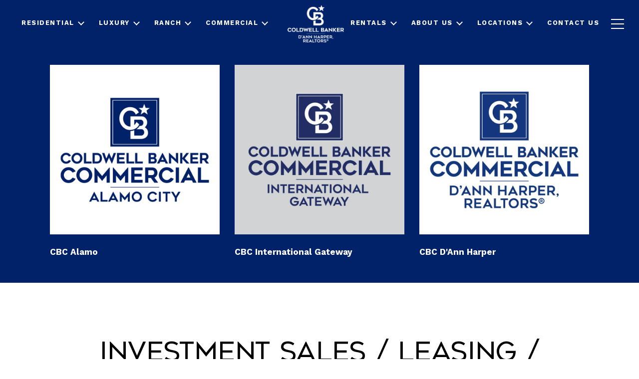

--- FILE ---
content_type: text/html
request_url: https://cbharper.com/commercial
body_size: 112104
content:
<!DOCTYPE html>
<html class="no-js" lang=en>
<head>
    <meta charset="utf-8">
    <meta http-equiv="x-ua-compatible" content="ie=edge">
    <meta name="viewport" content="width=device-width, initial-scale=1.0">
    <meta name="twitter:card" content="summary_large_image">
        <title>Meet our Commercial Team | Texas Real Estate Agents</title>
        <meta property="og:title" content="Meet our Commercial Team | Texas Real Estate Agents">
        <meta name="twitter:title" content="Meet our Commercial Team | Texas Real Estate Agents">
        <meta name="description" content="Looking for top-tier TX real estate services? Discover the expertise of Coldwell Banker Harper&#x27;s Commercial Team. Let us help you find your dream property today!">
        <meta property="og:description" content="Looking for top-tier TX real estate services? Discover the expertise of Coldwell Banker Harper&#x27;s Commercial Team. Let us help you find your dream property today!">
        <meta name="twitter:description" content="Looking for top-tier TX real estate services? Discover the expertise of Coldwell Banker Harper&#x27;s Commercial Team. Let us help you find your dream property today!">
        <meta property="og:image" content="https://media-production.lp-cdn.com/cdn-cgi/image/format&#x3D;auto,quality&#x3D;85/https://media-production.lp-cdn.com/media/09a73b13-cd68-47d3-a0fb-2760665df48c">
        <meta name="twitter:image" content="https://media-production.lp-cdn.com/cdn-cgi/image/format&#x3D;auto,quality&#x3D;85/https://media-production.lp-cdn.com/media/09a73b13-cd68-47d3-a0fb-2760665df48c">
        <meta property="og:url" content="https://cbharper.com/commercial">
        <link rel="canonical" href="https://cbharper.com/commercial">
    <script>(function(html){html.className = html.className.replace(/\bno-js\b/,'js')})(document.documentElement);</script>
    <link rel="preconnect" href="https://fonts.googleapis.com">
    <link rel="preconnect" href="https://fonts.gstatic.com" crossorigin>
    <style>@font-face {font-family: 'Geometos Neue';src: url('https://d1e1jt2fj4r8r.cloudfront.net/fonts/GeometosNeue/GeometosNeueExtraLight.woff2') format('woff2'),url('https://d1e1jt2fj4r8r.cloudfront.net/fonts/GeometosNeue/GeometosNeueExtraLight.woff') format('woff');font-weight: 200;font-style: normal;}@font-face {font-family: 'Geometos Neue';src: url('https://d1e1jt2fj4r8r.cloudfront.net/fonts/GeometosNeue/GeometosNeueLight.woff2') format('woff2'),url('https://d1e1jt2fj4r8r.cloudfront.net/fonts/GeometosNeue/GeometosNeueLight.woff') format('woff');font-weight: 300;font-style: normal;}@font-face {font-family: 'Geometos Neue';src: url('https://d1e1jt2fj4r8r.cloudfront.net/fonts/GeometosNeue/GeometosNeue.woff2') format('woff2'),url('https://d1e1jt2fj4r8r.cloudfront.net/fonts/GeometosNeue/GeometosNeue.woff') format('woff');font-weight: 400;font-style: normal;}@font-face {font-family: 'Geometos Neue';src: url('https://d1e1jt2fj4r8r.cloudfront.net/fonts/GeometosNeue/GeometosNeueBold.woff2') format('woff2'),url('https://d1e1jt2fj4r8r.cloudfront.net/fonts/GeometosNeue/GeometosNeueBold.woff') format('woff');font-weight: 700;font-style: normal;}@font-face {font-family: 'Geometos Neue';src: url('https://d1e1jt2fj4r8r.cloudfront.net/fonts/GeometosNeue/GeometosNeueExtraBold.woff2') format('woff2'),url('https://d1e1jt2fj4r8r.cloudfront.net/fonts/GeometosNeue/GeometosNeueExtraBold.woff') format('woff');font-weight: 800;font-style: normal;}@font-face {font-family: 'Geometos Neue';src: url('https://d1e1jt2fj4r8r.cloudfront.net/fonts/GeometosNeue/GeometosNeueBlack.woff2') format('woff2'),url('https://d1e1jt2fj4r8r.cloudfront.net/fonts/GeometosNeue/GeometosNeueBlack.woff') format('woff');font-weight: 900;font-style: normal;}</style><link rel="stylesheet" href="https://fonts.googleapis.com/css?family=Work%20Sans:100,200,300,400,500,600,700,800,900,100i,200i,300i,400i,500i,600i,700i,800i,900i">
    <link rel="preload" href="https://cdnjs.cloudflare.com/ajax/libs/ion-rangeslider/2.3.1/css/ion.rangeSlider.min.css" as="style" onload="this.onload=null;this.rel='stylesheet'">
    <noscript><link rel="stylesheet" href="https://cdnjs.cloudflare.com/ajax/libs/ion-rangeslider/2.3.1/css/ion.rangeSlider.min.css"></noscript>
    <link rel="icon" type="image/x-icon" href="/favicon.ico">
    <link rel="icon" type="image/png" sizes="16x16" href="/favicon-16x16.png">
    <link rel="icon" type="image/png" sizes="32x32" href="/favicon-32x32.png">
    <link rel="icon" type="image/png" sizes="48x48" href="/favicon-48x48.png">
    <style id="global-css">:root{--global-primary-font-family:'Geometos Neue',Verdana,Arial,sans-serif;--global-primary-font-family-short:Geometos Neue;--global-secondary-font-family:'Work Sans',sans-serif;--global-secondary-font-family-short:Work Sans;--global-body-padding:0px;--global-background-color:#fff;--global-body-font-size:16px;--global-h1-font-size:52px;--global-h2-font-size:40px;--global-h3-font-size:30px;--global-h4-font-size:21px;--global-h5-font-size:17px;--global-h6-font-size:16px;--global-section-padding:96px;}@media (max-width: 768px){:root{--global-section-padding:64px;}}body{padding:0px;background-color:#fff;font-family:'Work Sans',sans-serif;font-size:16px;}@media (min-width: 768px){body{padding:0px 0px 0px 0px;}}h1,h2,h3,h4,h5,h6,button{font-family:'Geometos Neue',Verdana,Arial,sans-serif;}h1{font-size:52px;}h2{font-size:40px;}h3{font-size:30px;}h4{font-size:21px;}h5{font-size:17px;}h6{font-size:16px;}</style>
        <link rel="stylesheet" type="text/css" href="https://styles.luxurypresence.com/producer/index.css" />
    <style id="website-css">@media (max-width: 768px){div#global-mobile-contact>div.pop-up>div>form>div.contact-form__container>h3{font-size:18px;margin-top:90px;}body>div.mobile-contact-wrapper .pop-up{display:block;position:fixed;width:100%;height:680px;z-index:999999!important;overflow:scroll;}}body>div.mobile-contact-wrapper{z-index:999999999999!important;}.lp-btn,.redesign .lp-btn{padding:20px 46px;}#modal-global-contact-us .contact-form .section-message form .submitButton{padding:14px 20px;}@media only screen and (max-width: 768px){#global-footer div.info-wrap-contact_zone.type_user>div:nth-child(2)>a{font-size:12px!important;}}nav#global-navbar .nav-link{cursor:pointer!important;}.custom-select-item{background:#fff!important;color:#000!important;}.custom-select-item:hover{background:#012169!important;color:#fff!important;}div#modal-global-contact-us .contact-form .info-zone .info-zone_contact_cell{margin-bottom:21px;}div#modal-global-contact-us .contact-form .info-zone .type_user:nth-of-type(2){margin-bottom:21px;}@media only screen and (max-width: 768px){div#modal-global-contact-us .contact-form .info-zone .type_user{margin-bottom:25px;}}div#modal-global-contact-us .contact-form .info-zone_contact{margin-bottom:14px;}div#modal-global-contact-us .contact-form .section-message h2{font-size:38px;}@media only screen and (max-width: 768px){div#modal-global-contact-us .contact-form .section-message h2{font-size:28px;}}div#modal-global-contact-us .contact-form h2{font-size:38px;}@media only screen and (max-width: 768px){div#modal-global-contact-us .contact-form h2{font-size:28px;}}#global-footer .info-privacy a.lp-link:after{width:0;}#global-footer a.lp-link:hover:after{width:100%;background-color:#012169;}#global-footer .footer.no_newsletter .info-wrap-contact h4{max-width:215px;}footer#global-footer .redesign div.info-privacy a.lp-link{font-weight:400;}div#modal-global-contact-us .contact-form .section-message label{color:#fff;}div#modal-global-contact-us .contact-form .section-message label{color:#fff;text-transform:uppercase;}div#modal-global-contact-us .contact-form .section-message:after{background:#fff;}div#modal-global-contact-us div.info-zone_contact_cell p.info-wrap-contact_title,div#modal-global-contact-us div.info-zone_contact_cell p.contact_title{color:#fff;}div#modal-global-contact-us input.lp-input{border-color:#fff;}div#modal-global-contact-us textarea#prod-message{border:solid 1px #fff;}div#modal-global-contact-us div.redesign .link:after{background-color:#fff;}div#modal-global-contact-us div.redesign .link:after{background-color:#fff;}footer#global-footer .footer.no_newsletter .info-wrap-contact_zone:first-of-type{margin-bottom:21px;}footer#global-footer .info-wrap-contact_zone{margin-bottom:21px;}@media only screen and (max-width: 768px){footer#global-footer .footer.no_newsletter .info-wrap-contact_zone:first-of-type{margin-bottom:20px;}}@media only screen and (max-width: 768px){footer#global-footer .info-wrap-contact_zone{margin-bottom:0;}}@media only screen and (max-width: 768px){footer#global-footer .info-wrap{margin-bottom:10px;}}@media only screen and (max-width: 768px){footer#global-footer .footer.no_newsletter h3{margin-bottom:20px;}}div#global-mobile-contact .buttons-holder a{background:#012169;border-color:#012169;}div#global-mobile-contact .buttons-holder a i{color:#fff;}nav#global-navbar .header .navigation .sub-nav{min-width:214px;}nav#global-navbar .header .navigation .sub-nav ul{background-color:transparent;}nav#global-navbar .header .navigation .sub-nav ul li{background-color:#fff;color:#fff;}nav#global-navbar .header .navigation .sub-nav ul a{color:#000;}nav#global-navbar .header .navigation .sub-nav ul a:hover{color:#012169;background-color:#f1f1f1;}nav#global-navbar a{color:#fff;}nav#global-navbar.scroll{background-color:#fff!important;}nav#global-navbar.scroll a{color:#000;}nav#global-navbar.scroll a.navigation__link:hover{color:#012169!important;}nav#global-navbar.scroll button.hamburger-component.hamburger{color:#012169;}nav#global-navbar button.hamburger-component.hamburger{color:#fff;}#global-navbar.scroll .header a.logo__link img:last-child{display:block!important;}#global-navbar.scroll .header a.logo__link img:first-child{display:none!important;}footer#global-footer .redesign .link{font-size:14px;}footer#global-footer .redesign .link:before{background-color:#cccccc;}footer#global-footer .redesign .link:after{background-color:#000;}@media(max-width:768px){footer#global-footer .redesign .link{font-weight:normal;font-size:14px;-webkit-text-decoration:underline;text-decoration:underline;white-space:normal!important;}footer#global-footer .redesign .link:before{background-color:transparent;}footer#global-footer .redesign .link:after{background-color:transparent;}}@media only screen and (min-width:768px){nav#global-navbar .header .header__logo img{max-height:75px;max-width:450px;}}nav#global-navbar .header .navigation .sub-nav ul li a:hover{background-color:#012169!important;color:#fff!important;}nav.scroll .hamburger-component.hamburger{color:#012169!important;}#global-mobile-contact .search-btn{display:none;}#global-mobile-contact .connect-btn{display:none;}</style>
    <style id="wow-hide-elements">.wow{visibility:hidden!important}</style>
        <style id="page-css">
            #section-aec6141f-24c7-43e1-a53e-9bad1d038f11{color:#FFFFFF;--fontColor:#FFFFFF;--fontColor_H:0;--fontColor_S:0%;--fontColor_L:100%;--fontColor_A:1;--fontColor_darkenDir:-1;--bgColor:#012169;--bgColor_H:222;--bgColor_S:98%;--bgColor_L:21%;--bgColor_A:1;--bgColor_darkenDir:1;background-color:#012169;}#section-aec6141f-24c7-43e1-a53e-9bad1d038f11 .gallery-component{padding-top:30px;padding-bottom:10px;display:-webkit-box;display:-webkit-flex;display:-ms-flexbox;display:flex;-webkit-flex-direction:row;-ms-flex-direction:row;flex-direction:row;-webkit-box-pack:center;-ms-flex-pack:center;-webkit-justify-content:center;justify-content:center;}@media (min-width: 1025px){#section-aec6141f-24c7-43e1-a53e-9bad1d038f11 .gallery-component.center-mode .gallery-component__container{padding-left:0;}}@media (min-width: 1025px){#section-aec6141f-24c7-43e1-a53e-9bad1d038f11 .gallery-component.center-mode .arrows{display:none;}}@media (min-width: 1025px){#section-aec6141f-24c7-43e1-a53e-9bad1d038f11 .gallery-component.center-mode .gallery-component__header{width:1110px;margin-left:auto;margin-right:auto;}}@media (min-width: 769px){#section-aec6141f-24c7-43e1-a53e-9bad1d038f11 .gallery-component{padding:80px 0 60px;}}@media (min-width: 1200px){#section-aec6141f-24c7-43e1-a53e-9bad1d038f11 .gallery-component{padding:80px 0 30px;}}#section-aec6141f-24c7-43e1-a53e-9bad1d038f11 .gallery-component__container{width:100%;display:-webkit-box;display:-webkit-flex;display:-ms-flexbox;display:flex;-webkit-flex-direction:column;-ms-flex-direction:column;flex-direction:column;padding-left:150px;}@media (max-width: 1024px){#section-aec6141f-24c7-43e1-a53e-9bad1d038f11 .gallery-component__container{padding-left:35px;padding-right:35px;width:100%;}}@media (max-width: 767px){#section-aec6141f-24c7-43e1-a53e-9bad1d038f11 .gallery-component__container{padding-left:20px;padding-right:20px;}}@media (max-width: 767px){#section-aec6141f-24c7-43e1-a53e-9bad1d038f11 .gallery-component__container.without-title{padding-left:20px;padding-right:20px;-webkit-flex-direction:column-reverse;-ms-flex-direction:column-reverse;flex-direction:column-reverse;}}#section-aec6141f-24c7-43e1-a53e-9bad1d038f11 .gallery-component__container.without-title .gallery-component__header{-webkit-box-pack:end;-ms-flex-pack:end;-webkit-justify-content:flex-end;justify-content:flex-end;}@media (max-width: 767px){#section-aec6141f-24c7-43e1-a53e-9bad1d038f11 .gallery-component__container.without-title .gallery-component__header{-webkit-box-pack:center;-ms-flex-pack:center;-webkit-justify-content:center;justify-content:center;padding-right:0;padding-left:0;}}#section-aec6141f-24c7-43e1-a53e-9bad1d038f11 .gallery-component__header{display:-webkit-box;display:-webkit-flex;display:-ms-flexbox;display:flex;-webkit-box-pack:justify;-webkit-justify-content:space-between;justify-content:space-between;-webkit-flex-direction:row;-ms-flex-direction:row;flex-direction:row;-webkit-align-items:center;-webkit-box-align:center;-ms-flex-align:center;align-items:center;padding-right:72px;margin-bottom:50px;padding-left:15px;}@media (max-width: 1024px){#section-aec6141f-24c7-43e1-a53e-9bad1d038f11 .gallery-component__header{padding-right:15px;}}@media (max-width: 767px){#section-aec6141f-24c7-43e1-a53e-9bad1d038f11 .gallery-component__header{padding-right:0;padding-left:0;}}#section-aec6141f-24c7-43e1-a53e-9bad1d038f11 .gallery-component__lead{margin-bottom:0;font-size:20px;line-height:1.4;}#section-aec6141f-24c7-43e1-a53e-9bad1d038f11 .gallery-component__collection{display:-webkit-box;display:-webkit-flex;display:-ms-flexbox;display:flex;-webkit-box-flex-wrap:wrap;-webkit-flex-wrap:wrap;-ms-flex-wrap:wrap;flex-wrap:wrap;-webkit-flex-direction:row;-ms-flex-direction:row;flex-direction:row;-webkit-box-pack:center;-ms-flex-pack:center;-webkit-justify-content:center;justify-content:center;}#section-aec6141f-24c7-43e1-a53e-9bad1d038f11 .gallery-component__item{margin-bottom:20px;padding:0 15px;width:370px;}#section-aec6141f-24c7-43e1-a53e-9bad1d038f11 .gallery-component .slick-slide{padding:0 15px;outline:none;max-width:370px;}@media (max-width: 1024px){#section-aec6141f-24c7-43e1-a53e-9bad1d038f11 .gallery-component .slick-slide{max-width:50vw;}}@media (max-width: 767px){#section-aec6141f-24c7-43e1-a53e-9bad1d038f11 .gallery-component .slick-slide{max-width:100vw;padding:0;}}#section-aec6141f-24c7-43e1-a53e-9bad1d038f11 .gallery-component .slick-slide:focus{outline:none;}#section-aec6141f-24c7-43e1-a53e-9bad1d038f11 .gallery-component .slick-track{display:-webkit-box;display:-webkit-flex;display:-ms-flexbox;display:flex;-webkit-align-items:flex-start;-webkit-box-align:flex-start;-ms-flex-align:flex-start;align-items:flex-start;}#section-aec6141f-24c7-43e1-a53e-9bad1d038f11 .arrows{display:-webkit-box;display:-webkit-flex;display:-ms-flexbox;display:flex;}@media(max-width: 767px){#section-aec6141f-24c7-43e1-a53e-9bad1d038f11 .arrows{-webkit-align-self:start;-ms-flex-item-align:start;-ms-grid-row-align:start;align-self:start;padding-right:0;}}#section-aec6141f-24c7-43e1-a53e-9bad1d038f11 .arrows .lp-arrow--next{margin-left:16px;}#section-aec6141f-24c7-43e1-a53e-9bad1d038f11 .gallery-card{position:relative;-webkit-text-decoration:none;text-decoration:none;overflow:hidden;cursor:pointer;color:currentColor;}#section-aec6141f-24c7-43e1-a53e-9bad1d038f11 .gallery-card:focus{outline:none;}#section-aec6141f-24c7-43e1-a53e-9bad1d038f11 .gallery-card__title{position:relative;width:100%;margin-bottom:0;letter-spacing:0;text-shadow:none;z-index:1;-webkit-transform:translate3d(0,0,0);-moz-transform:translate3d(0,0,0);-ms-transform:translate3d(0,0,0);transform:translate3d(0,0,0);-webkit-transition:all .3s;transition:all .3s;text-transform:none;margin-top:24px;}#section-aec6141f-24c7-43e1-a53e-9bad1d038f11 .gallery-card__preview{width:100%;height:340px;overflow:hidden;}#section-aec6141f-24c7-43e1-a53e-9bad1d038f11 .gallery-card__preview>img{width:100%;height:100%;object-fit:cover;-webkit-transform:translate3d(0, 0, 0);-moz-transform:translate3d(0, 0, 0);-ms-transform:translate3d(0, 0, 0);transform:translate3d(0, 0, 0);-webkit-transition:-webkit-transform .25s ease-out;transition:transform .25s ease-out;}@media (hover: hover) and (pointer: fine){#section-aec6141f-24c7-43e1-a53e-9bad1d038f11 .gallery-card__preview>img:hover{-webkit-transform:scale(1.05);-moz-transform:scale(1.05);-ms-transform:scale(1.05);transform:scale(1.05);}}#section-5677d501-6d42-4c55-9977-f5efe3138b6b{color:#000;--fontColor:#000;--fontColor_H:0;--fontColor_S:0%;--fontColor_L:0%;--fontColor_A:1;--fontColor_darkenDir:1;--bgColor:#fff;--bgColor_H:0;--bgColor_S:0%;--bgColor_L:100%;--bgColor_A:1;--bgColor_darkenDir:-1;background-color:#fff;}#section-5677d501-6d42-4c55-9977-f5efe3138b6b .container{padding:110px;}#section-5677d501-6d42-4c55-9977-f5efe3138b6b .container img{max-width:100%;}@media(max-width: 768px){#section-5677d501-6d42-4c55-9977-f5efe3138b6b .container ul li p{word-break:break-word;}}@media(max-width: 768px){#section-5677d501-6d42-4c55-9977-f5efe3138b6b .container a[onmouseover]{width:100%;}}@media (max-width: 992px){#section-5677d501-6d42-4c55-9977-f5efe3138b6b .container{padding:40px;}}#section-7024e1ea-e5d9-4fe8-8fa2-16ddb9e6a5b4{color:#000000;--fontColor:#000000;--fontColor_H:0;--fontColor_S:0%;--fontColor_L:0%;--fontColor_A:1;--fontColor_darkenDir:1;--bgColor:#ffffff;--bgColor_H:0;--bgColor_S:0%;--bgColor_L:100%;--bgColor_A:1;--bgColor_darkenDir:-1;--section-padding-top:calc(0 / 4 * var(--global-section-padding));--section-padding-bottom:calc(2 / 4 * var(--global-section-padding));background-color:#ffffff;}#section-7024e1ea-e5d9-4fe8-8fa2-16ddb9e6a5b4 .team-member__hover{border-color:#012169;-webkit-transform:translate(0px, 0px)!important;-moz-transform:translate(0px, 0px)!important;-ms-transform:translate(0px, 0px)!important;transform:translate(0px, 0px)!important;}@media only screen and (min-width: 1025px){#section-7024e1ea-e5d9-4fe8-8fa2-16ddb9e6a5b4 div.team-grid .team-member__container{width:20%!important;}}@media only screen and (min-width: 1025px){#section-7024e1ea-e5d9-4fe8-8fa2-16ddb9e6a5b4 div.team-grid .team-member__name{font-size:20px;}}@media only screen and (min-width: 1025px){#section-7024e1ea-e5d9-4fe8-8fa2-16ddb9e6a5b4 div.redesign .btn{padding:20px 20px!important;}}#section-7024e1ea-e5d9-4fe8-8fa2-16ddb9e6a5b4 .team-grid{padding:140px 0 90px;}@media (max-width: 768px){#section-7024e1ea-e5d9-4fe8-8fa2-16ddb9e6a5b4 .team-grid{padding:40px 0;}}#section-7024e1ea-e5d9-4fe8-8fa2-16ddb9e6a5b4 .team-grid__title{text-align:center;margin-bottom:50px;}#section-7024e1ea-e5d9-4fe8-8fa2-16ddb9e6a5b4 .team-grid .lp-input{width:100%;height:35px;}#section-7024e1ea-e5d9-4fe8-8fa2-16ddb9e6a5b4 .team-grid__wrapper{display:-webkit-box;display:-webkit-flex;display:-ms-flexbox;display:flex;-webkit-box-flex-wrap:wrap;-webkit-flex-wrap:wrap;-ms-flex-wrap:wrap;flex-wrap:wrap;margin-left:-25px;margin-right:-25px;}@media(min-width: 1001px){#section-7024e1ea-e5d9-4fe8-8fa2-16ddb9e6a5b4 .team-grid__wrapper.two-col{max-width:750px;width:100%;margin:0 auto;}#section-7024e1ea-e5d9-4fe8-8fa2-16ddb9e6a5b4 .team-grid__wrapper.two-col .team-member__container{width:50%;}}@media(max-width: 1000px){#section-7024e1ea-e5d9-4fe8-8fa2-16ddb9e6a5b4 .team-grid__wrapper{max-width:1000px;}}@media (max-width: 768px){#section-7024e1ea-e5d9-4fe8-8fa2-16ddb9e6a5b4 .team-grid__wrapper{-webkit-flex-direction:column;-ms-flex-direction:column;flex-direction:column;-webkit-align-items:center;-webkit-box-align:center;-ms-flex-align:center;align-items:center;}}#section-7024e1ea-e5d9-4fe8-8fa2-16ddb9e6a5b4 .team-member__container{width:33.333%;padding-left:25px;padding-right:25px;margin-bottom:50px;}#section-7024e1ea-e5d9-4fe8-8fa2-16ddb9e6a5b4 .team-member__container:first-child{margin-left:auto;}#section-7024e1ea-e5d9-4fe8-8fa2-16ddb9e6a5b4 .team-member__container:last-child{margin-right:auto;}@media(max-width: 1000px){#section-7024e1ea-e5d9-4fe8-8fa2-16ddb9e6a5b4 .team-member__container{width:50%;}}@media (max-width: 768px){#section-7024e1ea-e5d9-4fe8-8fa2-16ddb9e6a5b4 .team-member__container{width:100%;}}@media (hover: hover) and (pointer: fine){@media (min-width: 769px){#section-7024e1ea-e5d9-4fe8-8fa2-16ddb9e6a5b4 .team-member__container:hover .team-member__image{opacity:.5;}#section-7024e1ea-e5d9-4fe8-8fa2-16ddb9e6a5b4 .team-member__container:hover .team-member__hover{opacity:1;}#section-7024e1ea-e5d9-4fe8-8fa2-16ddb9e6a5b4 .team-member__container:hover .team-member__hover::before,#section-7024e1ea-e5d9-4fe8-8fa2-16ddb9e6a5b4 .team-member__container:hover .team-member__hover::after{width:100%;height:100%;}#section-7024e1ea-e5d9-4fe8-8fa2-16ddb9e6a5b4 .team-member__container:hover .team-member__hover::before{border-top-color:inherit;border-right-color:inherit;-webkit-transition:width 0.25s ease-out,height 0.25s ease-out 0.25s;transition:width 0.25s ease-out,height 0.25s ease-out 0.25s;}#section-7024e1ea-e5d9-4fe8-8fa2-16ddb9e6a5b4 .team-member__container:hover .team-member__hover::after{border-bottom-color:inherit;border-left-color:inherit;-webkit-transition:width 0.25s ease-out 0.5s,height 0.25s ease-out 0.75s,border-color 0.01s ease-out 0.5s;transition:width 0.25s ease-out 0.5s,height 0.25s ease-out 0.75s,border-color 0.01s ease-out 0.5s;}}}#section-7024e1ea-e5d9-4fe8-8fa2-16ddb9e6a5b4 .team-member__container.filtered-out{display:none;}#section-7024e1ea-e5d9-4fe8-8fa2-16ddb9e6a5b4 .team-member__link{position:relative;display:block;height:100%;cursor:pointer;color:inherit;}#section-7024e1ea-e5d9-4fe8-8fa2-16ddb9e6a5b4 .team-member__image{position:relative;width:100%;padding-top:130%;background-color:#cccccc;}#section-7024e1ea-e5d9-4fe8-8fa2-16ddb9e6a5b4 .team-member__image img{position:absolute;object-fit:cover;width:100%;height:100%;top:0;left:0;}#section-7024e1ea-e5d9-4fe8-8fa2-16ddb9e6a5b4 .team-member__image-wrap{position:relative;}#section-7024e1ea-e5d9-4fe8-8fa2-16ddb9e6a5b4 .team-member__hover{opacity:0;position:absolute;top:0;right:0;left:0;bottom:0;-webkit-transform:translate(20px, 20px);-moz-transform:translate(20px, 20px);-ms-transform:translate(20px, 20px);transform:translate(20px, 20px);display:-webkit-box;display:-webkit-flex;display:-ms-flexbox;display:flex;-webkit-align-items:flex-end;-webkit-box-align:flex-end;-ms-flex-align:flex-end;align-items:flex-end;-webkit-box-pack:center;-ms-flex-pack:center;-webkit-justify-content:center;justify-content:center;padding:10px;}#section-7024e1ea-e5d9-4fe8-8fa2-16ddb9e6a5b4 .team-member__hover:before,#section-7024e1ea-e5d9-4fe8-8fa2-16ddb9e6a5b4 .team-member__hover:after{content:' ';position:absolute;border:2px solid transparent;width:0;height:0;}#section-7024e1ea-e5d9-4fe8-8fa2-16ddb9e6a5b4 .team-member__hover:before{top:0;left:0;}#section-7024e1ea-e5d9-4fe8-8fa2-16ddb9e6a5b4 .team-member__hover:after{bottom:0;right:0;}@media (hover:none) and (pointer: coarse){#section-7024e1ea-e5d9-4fe8-8fa2-16ddb9e6a5b4 .team-member__hover{display:none;}}#section-7024e1ea-e5d9-4fe8-8fa2-16ddb9e6a5b4 .team-member__name{display:block;margin-top:25px;font-size:30px;line-height:40px;font-weight:400;font-family:var(--global-primary-font-family);}@media (max-width: 560px){#section-7024e1ea-e5d9-4fe8-8fa2-16ddb9e6a5b4 .team-member__name{font-size:18px;line-height:29px;letter-spacing:0.75px;}}#section-7024e1ea-e5d9-4fe8-8fa2-16ddb9e6a5b4 .team-member__role{display:block;margin-top:8px;font-size:14px;line-height:24px;font-weight:700;font-family:inherit;text-transform:uppercase;letter-spacing:1.5px;}#section-7024e1ea-e5d9-4fe8-8fa2-16ddb9e6a5b4 .team-member__license{font-size:13px;text-transform:uppercase;}#section-7024e1ea-e5d9-4fe8-8fa2-16ddb9e6a5b4 .team-member__info{text-align:center;}#section-7024e1ea-e5d9-4fe8-8fa2-16ddb9e6a5b4 .team-member__btn{margin-bottom:60px;position:relative;z-index:1;}#section-7024e1ea-e5d9-4fe8-8fa2-16ddb9e6a5b4 .form-container{padding-bottom:48px;}#section-7024e1ea-e5d9-4fe8-8fa2-16ddb9e6a5b4 .search-form{display:-webkit-box;display:-webkit-flex;display:-ms-flexbox;display:flex;-webkit-box-flex-wrap:wrap;-webkit-flex-wrap:wrap;-ms-flex-wrap:wrap;flex-wrap:wrap;-webkit-box-pack:center;-ms-flex-pack:center;-webkit-justify-content:center;justify-content:center;margin:0 -10px -8px;}@media (max-width: 600px){#section-7024e1ea-e5d9-4fe8-8fa2-16ddb9e6a5b4 .search-form{-webkit-flex-direction:column-reverse;-ms-flex-direction:column-reverse;flex-direction:column-reverse;-webkit-box-pack:start;-ms-flex-pack:start;-webkit-justify-content:flex-start;justify-content:flex-start;-webkit-align-items:stretch;-webkit-box-align:stretch;-ms-flex-align:stretch;align-items:stretch;margin:0;}}#section-7024e1ea-e5d9-4fe8-8fa2-16ddb9e6a5b4 .input-group{-webkit-flex:1 0 250px;-ms-flex:1 0 250px;flex:1 0 250px;max-width:300px;position:relative;margin:8px 10px;display:-webkit-box;display:-webkit-flex;display:-ms-flexbox;display:flex;}@media (max-width: 600px){#section-7024e1ea-e5d9-4fe8-8fa2-16ddb9e6a5b4 .input-group{-webkit-flex:1;-ms-flex:1;flex:1;max-width:unset;margin:8px 0;}}#section-7024e1ea-e5d9-4fe8-8fa2-16ddb9e6a5b4 .search-icon{position:absolute;top:50%;-webkit-transform:translateY(-50%);-moz-transform:translateY(-50%);-ms-transform:translateY(-50%);transform:translateY(-50%);right:0;}#section-7024e1ea-e5d9-4fe8-8fa2-16ddb9e6a5b4 .search-clear-icon{color:#b2b2b2;position:absolute;top:calc(50% + 2px);-webkit-transform:translateY(-50%);-moz-transform:translateY(-50%);-ms-transform:translateY(-50%);transform:translateY(-50%);right:40px;-webkit-transition:-webkit-transform 0.3s ease,opacity 0.3s ease,visibility 0s linear 0.3s;transition:transform 0.3s ease,opacity 0.3s ease,visibility 0s linear 0.3s;opacity:1;visibility:visible;cursor:pointer;}#section-7024e1ea-e5d9-4fe8-8fa2-16ddb9e6a5b4 .search-clear-icon:hover{-webkit-transform:translateY(-50%) scale(1.2);-moz-transform:translateY(-50%) scale(1.2);-ms-transform:translateY(-50%) scale(1.2);transform:translateY(-50%) scale(1.2);}#section-7024e1ea-e5d9-4fe8-8fa2-16ddb9e6a5b4 .is-empty .search-clear-icon{opacity:0;visibility:hidden;-webkit-transition:-webkit-transform 0.3s ease,opacity 0.3s ease,visibility 0s linear 0s;transition:transform 0.3s ease,opacity 0.3s ease,visibility 0s linear 0s;}#section-7024e1ea-e5d9-4fe8-8fa2-16ddb9e6a5b4 .search-input{padding-right:65px;}@media (max-width: 569px){#section-7024e1ea-e5d9-4fe8-8fa2-16ddb9e6a5b4 .search-input{padding-bottom:5px;}}#section-7024e1ea-e5d9-4fe8-8fa2-16ddb9e6a5b4 .c-select-toggle{-webkit-appearance:none;-moz-appearance:none;-ms-appearance:none;appearance:none;outline:none;text-align:left;cursor:pointer;position:relative;padding-right:65px;overflow:hidden;text-overflow:ellipsis;text-transform:none;font-family:var(--global-secondary-font-family);}#section-7024e1ea-e5d9-4fe8-8fa2-16ddb9e6a5b4 .c-select-open-icon{position:absolute;right:17px;top:calc(50% - 1px);-webkit-transform:translateY(-50%);-moz-transform:translateY(-50%);-ms-transform:translateY(-50%);transform:translateY(-50%);-webkit-transition:-webkit-transform .3s ease;transition:transform .3s ease;cursor:pointer;color:#b2b2b2;}#section-7024e1ea-e5d9-4fe8-8fa2-16ddb9e6a5b4 .c-select-clear{color:#b2b2b2;position:absolute;right:40px;top:calc(50% + 2px);-webkit-transform:translateY(-50%);-moz-transform:translateY(-50%);-ms-transform:translateY(-50%);transform:translateY(-50%);-webkit-transition:-webkit-transform 0.3s ease,opacity 0.3s ease,visibility 0s linear 0.3s;transition:transform 0.3s ease,opacity 0.3s ease,visibility 0s linear 0.3s;opacity:1;visibility:visible;cursor:pointer;}#section-7024e1ea-e5d9-4fe8-8fa2-16ddb9e6a5b4 .c-select-clear:hover{-webkit-transform:translateY(-50%) scale(1.2);-moz-transform:translateY(-50%) scale(1.2);-ms-transform:translateY(-50%) scale(1.2);transform:translateY(-50%) scale(1.2);}@media (max-width: 639px){#section-7024e1ea-e5d9-4fe8-8fa2-16ddb9e6a5b4 .c-select-clear{display:none;}}#section-7024e1ea-e5d9-4fe8-8fa2-16ddb9e6a5b4 .c-select-dropdown{position:absolute;width:100%;top:calc(100% + 5px);overflow:hidden;height:0;-webkit-transition:height 0.3s ease;transition:height 0.3s ease;background-color:#f5f5f5;}#section-7024e1ea-e5d9-4fe8-8fa2-16ddb9e6a5b4 .c-select-dropdown.on-top{bottom:calc(100% + 5px);top:auto;display:-webkit-box;display:-webkit-flex;display:-ms-flexbox;display:flex;-webkit-align-items:flex-end;-webkit-box-align:flex-end;-ms-flex-align:flex-end;align-items:flex-end;}#section-7024e1ea-e5d9-4fe8-8fa2-16ddb9e6a5b4 .c-select-dropdown.opened{z-index:999;position:fixed;}#section-7024e1ea-e5d9-4fe8-8fa2-16ddb9e6a5b4 .c-select-dropdown-wrapper{width:100%;overflow:hidden auto;}#section-7024e1ea-e5d9-4fe8-8fa2-16ddb9e6a5b4 .c-select-optgroup{width:100%;padding:11px 20px;color:#b2b2b2;cursor:default;}#section-7024e1ea-e5d9-4fe8-8fa2-16ddb9e6a5b4 .c-select-option{-webkit-appearance:none;-moz-appearance:none;-ms-appearance:none;appearance:none;text-align:left;width:100%;border:none;border-radius:0;background-color:transparent;cursor:pointer;padding:11px 20px;display:-webkit-box;display:-webkit-flex;display:-ms-flexbox;display:flex;-webkit-align-items:center;-webkit-box-align:center;-ms-flex-align:center;align-items:center;text-transform:none;font-family:var(--global-secondary-font-family);}#section-7024e1ea-e5d9-4fe8-8fa2-16ddb9e6a5b4 .c-select-option:hover{background-color:#b2b2b2;}#section-7024e1ea-e5d9-4fe8-8fa2-16ddb9e6a5b4 .c-select{-webkit-flex:1 0 0%;-ms-flex:1 0 0%;flex:1 0 0%;display:-webkit-box;display:-webkit-flex;display:-ms-flexbox;display:flex;position:relative;}#section-7024e1ea-e5d9-4fe8-8fa2-16ddb9e6a5b4 .c-select.is-empty .c-select-toggle{color:#b2b2b2;}#section-7024e1ea-e5d9-4fe8-8fa2-16ddb9e6a5b4 .c-select.is-empty .c-select-clear{opacity:0;visibility:hidden;-webkit-transition:-webkit-transform 0.3s ease,opacity 0.3s ease,visibility 0s linear 0s;transition:transform 0.3s ease,opacity 0.3s ease,visibility 0s linear 0s;}#section-7024e1ea-e5d9-4fe8-8fa2-16ddb9e6a5b4 .c-select.opened .c-select-open-icon{color:currentColor;-webkit-transform:translateY(-50%) rotateX(180deg);-moz-transform:translateY(-50%) rotateX(180deg);-ms-transform:translateY(-50%) rotateX(180deg);transform:translateY(-50%) rotateX(180deg);}#section-7024e1ea-e5d9-4fe8-8fa2-16ddb9e6a5b4 .empty-message{padding:160px 0;text-align:center;display:none;}#section-7024e1ea-e5d9-4fe8-8fa2-16ddb9e6a5b4 .empty-message.visible{display:block;}#section-7024e1ea-e5d9-4fe8-8fa2-16ddb9e6a5b4 .visually-hidden{position:absolute;overflow:hidden;clip:rect(0 0 0 0);width:1px;height:1px;margin:-1px;padding:0;border:0;}#section-7024e1ea-e5d9-4fe8-8fa2-16ddb9e6a5b4>div:last-child{padding-top:calc(0 / 4 * var(--global-section-padding))!important;padding-bottom:calc(2 / 4 * var(--global-section-padding))!important;}#section-4cc0cb2e-a508-4118-bbb4-81986954a41f{color:#000;--fontColor:#000;--fontColor_H:0;--fontColor_S:0%;--fontColor_L:0%;--fontColor_A:1;--fontColor_darkenDir:1;--bgColor:#fff;--bgColor_H:0;--bgColor_S:0%;--bgColor_L:100%;--bgColor_A:1;--bgColor_darkenDir:-1;background-color:#fff;}#section-4cc0cb2e-a508-4118-bbb4-81986954a41f .container{max-width:1920px;}#section-4cc0cb2e-a508-4118-bbb4-81986954a41f .redesign .feature h4{text-transform:initial;}#section-4cc0cb2e-a508-4118-bbb4-81986954a41f .title,#section-4cc0cb2e-a508-4118-bbb4-81986954a41f .description{text-align:center;margin-bottom:60px;max-width:75%;margin-left:auto;margin-right:auto;}@media (max-width: 768px){#section-4cc0cb2e-a508-4118-bbb4-81986954a41f .title,#section-4cc0cb2e-a508-4118-bbb4-81986954a41f .description{margin-bottom:30px;max-width:100%;}}#section-4cc0cb2e-a508-4118-bbb4-81986954a41f .property-list-section{padding-bottom:140px;}@media (max-width: 991px){#section-4cc0cb2e-a508-4118-bbb4-81986954a41f .property-list-section{padding-bottom:100px;}}@media (max-width: 768px){#section-4cc0cb2e-a508-4118-bbb4-81986954a41f .property-list-section{padding-bottom:40px;}}#section-4cc0cb2e-a508-4118-bbb4-81986954a41f .property-list-section h2{text-align:center;margin-bottom:0;}#section-4cc0cb2e-a508-4118-bbb4-81986954a41f .property-list-section .top-part{display:-webkit-box;display:-webkit-flex;display:-ms-flexbox;display:flex;-webkit-box-pack:justify;-webkit-justify-content:space-between;justify-content:space-between;padding-bottom:140px;}@media(max-width: 1000px){#section-4cc0cb2e-a508-4118-bbb4-81986954a41f .property-list-section .top-part{padding-bottom:60px;-webkit-flex-direction:column;-ms-flex-direction:column;flex-direction:column;}}#section-4cc0cb2e-a508-4118-bbb4-81986954a41f .property-list-section .clear-btn-wrapper{display:-webkit-box;display:-webkit-flex;display:-ms-flexbox;display:flex;-webkit-box-pack:end;-ms-flex-pack:end;-webkit-justify-content:flex-end;justify-content:flex-end;-webkit-align-items:center;-webkit-box-align:center;-ms-flex-align:center;align-items:center;width:12%;}@media(max-width: 1000px){#section-4cc0cb2e-a508-4118-bbb4-81986954a41f .property-list-section .clear-btn-wrapper{width:100%;-webkit-box-pack:center;-ms-flex-pack:center;-webkit-justify-content:center;justify-content:center;margin-top:24px;}}#section-4cc0cb2e-a508-4118-bbb4-81986954a41f .property-list-section .clear-btn-wrapper .clear-btn{border:none;border-bottom:2px solid #999999;padding:4px;}#section-4cc0cb2e-a508-4118-bbb4-81986954a41f .property-list-section .clear-btn-wrapper .clear-btn:hover{border-color:#fff;}#section-4cc0cb2e-a508-4118-bbb4-81986954a41f .property-list-section .search-container{width:88%;display:-ms-grid;display:grid;-ms-grid-columns:1fr 1fr 1fr;grid-template-columns:1fr 1fr 1fr;-ms-grid-rows:auto;grid-template-rows:auto;gap:48px 32px;grid-template-areas:". . . " ". . ." ". .";}@media(max-width: 1200px){#section-4cc0cb2e-a508-4118-bbb4-81986954a41f .property-list-section .search-container{-ms-grid-columns:1fr 1fr;grid-template-columns:1fr 1fr;-ms-grid-rows:auto;grid-template-rows:auto;grid-template-areas:". ." ". ." ". ." ". .";}}@media(max-width: 1000px){#section-4cc0cb2e-a508-4118-bbb4-81986954a41f .property-list-section .search-container{width:100%;}#section-4cc0cb2e-a508-4118-bbb4-81986954a41f .property-list-section .search-container .rangeslider{margin-bottom:34px;}}@media(max-width: 800px){#section-4cc0cb2e-a508-4118-bbb4-81986954a41f .property-list-section .search-container{-ms-grid-columns:1fr;grid-template-columns:1fr;-ms-grid-rows:auto;grid-template-rows:auto;gap:32px 32px;grid-template-areas:"." "." "." "." "." "." ".";}}#section-4cc0cb2e-a508-4118-bbb4-81986954a41f .property-list-section .search-container .search-item{position:relative;display:-webkit-box;display:-webkit-flex;display:-ms-flexbox;display:flex;-webkit-align-content:space-between;-ms-flex-line-pack:space-between;align-content:space-between;-webkit-align-items:center;-webkit-box-align:center;-ms-flex-align:center;align-items:center;min-width:250px;}#section-4cc0cb2e-a508-4118-bbb4-81986954a41f .property-list-section .search-container .search-item .text-search{width:100%;background:none;border:none;color:inherit;font-size:16px;padding:8px 16px 16px 0;border-bottom:1px solid white;}#section-4cc0cb2e-a508-4118-bbb4-81986954a41f .property-list-section .search-container .search-item svg{position:absolute;right:0;top:30%;}#section-4cc0cb2e-a508-4118-bbb4-81986954a41f .property-list-section .search-container .search-item span{margin-bottom:8px;}#section-4cc0cb2e-a508-4118-bbb4-81986954a41f .property-list-section .search-container .search-dropdown{min-width:200px;display:-webkit-box;display:-webkit-flex;display:-ms-flexbox;display:flex;-webkit-flex-direction:column;-ms-flex-direction:column;flex-direction:column;-webkit-box-pack:justify;-webkit-justify-content:space-between;justify-content:space-between;position:relative;}#section-4cc0cb2e-a508-4118-bbb4-81986954a41f .property-list-section .search-container .search-dropdown.active svg{-webkit-transform:rotate(180deg);-moz-transform:rotate(180deg);-ms-transform:rotate(180deg);transform:rotate(180deg);-webkit-transition:.3s;transition:.3s;}#section-4cc0cb2e-a508-4118-bbb4-81986954a41f .property-list-section .search-container .search-dropdown .label{font-weight:normal;color:inherit;cursor:pointer;padding:8px 16px 16px 0;font-size:16px;text-transform:none;background:transparent;border-bottom:1px solid;position:relative;}#section-4cc0cb2e-a508-4118-bbb4-81986954a41f .property-list-section .search-container .search-dropdown .label svg{-webkit-transition:.3s;transition:.3s;position:absolute;right:0;top:45%;}#section-4cc0cb2e-a508-4118-bbb4-81986954a41f .property-list-section .search-container .search-dropdown .dropdown{z-index:8;position:absolute;top:51px;right:0;left:0;bottom:0;background:#FFFFFF;text-transform:uppercase;height:-webkit-fit-content;height:-moz-fit-content;height:fit-content;max-height:220px;}#section-4cc0cb2e-a508-4118-bbb4-81986954a41f .property-list-section .search-container .search-dropdown .dropdown::-webkit-scrollbar{width:9px;border-radius:50px;}#section-4cc0cb2e-a508-4118-bbb4-81986954a41f .property-list-section .search-container .search-dropdown .dropdown::-webkit-scrollbar-track{background:#FFFFFF;border:1px solid #E8E8E8;}#section-4cc0cb2e-a508-4118-bbb4-81986954a41f .property-list-section .search-container .search-dropdown .dropdown::-webkit-scrollbar-thumb{background:#C4C4C4;border-radius:50px;}#section-4cc0cb2e-a508-4118-bbb4-81986954a41f .property-list-section .search-container .search-dropdown .dropdown::-webkit-scrollbar-thumb:hover{background:#555;}@supports (scrollbar-color: #C4C4C4 #FFFFFF){#section-4cc0cb2e-a508-4118-bbb4-81986954a41f .property-list-section .search-container .search-dropdown .dropdown{scrollbar-color:#C4C4C4 #FFFFFF;scrollbar-width:thin;}}#section-4cc0cb2e-a508-4118-bbb4-81986954a41f .property-list-section .search-container .search-dropdown .dropdown .option,#section-4cc0cb2e-a508-4118-bbb4-81986954a41f .property-list-section .search-container .search-dropdown .dropdown .reset{position:relative;display:-webkit-box;display:-webkit-flex;display:-ms-flexbox;display:flex;-webkit-align-items:center;-webkit-box-align:center;-ms-flex-align:center;align-items:center;padding-left:16px;width:100%;font-size:12px;font-weight:700;height:calc(112px/3);color:#000;border-bottom:1px solid #000;cursor:pointer;-webkit-transition:.3s;transition:.3s;}#section-4cc0cb2e-a508-4118-bbb4-81986954a41f .property-list-section .search-container .search-dropdown .dropdown .option svg,#section-4cc0cb2e-a508-4118-bbb4-81986954a41f .property-list-section .search-container .search-dropdown .dropdown .reset svg{margin-right:10px;pointer-events:none;}#section-4cc0cb2e-a508-4118-bbb4-81986954a41f .property-list-section .search-container .search-dropdown .dropdown .option.hidden,#section-4cc0cb2e-a508-4118-bbb4-81986954a41f .property-list-section .search-container .search-dropdown .dropdown .reset.hidden{display:none;}#section-4cc0cb2e-a508-4118-bbb4-81986954a41f .property-list-section .search-container .search-dropdown .dropdown .option.selected,#section-4cc0cb2e-a508-4118-bbb4-81986954a41f .property-list-section .search-container .search-dropdown .dropdown .reset.selected,#section-4cc0cb2e-a508-4118-bbb4-81986954a41f .property-list-section .search-container .search-dropdown .dropdown .option:hover,#section-4cc0cb2e-a508-4118-bbb4-81986954a41f .property-list-section .search-container .search-dropdown .dropdown .reset:hover{background:#000;color:#fff;-webkit-transition:.3s;transition:.3s;}#section-4cc0cb2e-a508-4118-bbb4-81986954a41f .property-list-section .search-container .search-dropdown .dropdown.hidden{display:none;}#section-4cc0cb2e-a508-4118-bbb4-81986954a41f .property-list-section .search-container .seasonal-price-select.hidden{display:none;}#section-4cc0cb2e-a508-4118-bbb4-81986954a41f .property-list-section .search-container .irs--round{height:20px;position:absolute;top:13px;left:0;right:0;}#section-4cc0cb2e-a508-4118-bbb4-81986954a41f .property-list-section .search-container .irs--round .irs-handle{cursor:pointer;background-color:#ffffff;width:10px;height:10px;border-width:1px;border-color:#ffffff;top:31px;box-shadow:none;}#section-4cc0cb2e-a508-4118-bbb4-81986954a41f .property-list-section .search-container .irs--round .irs-bar{background-color:#ffffff;height:1px;}#section-4cc0cb2e-a508-4118-bbb4-81986954a41f .property-list-section .search-container .irs--round .irs-line{height:1px;background-color:#404040;}#section-4cc0cb2e-a508-4118-bbb4-81986954a41f .property-list-section .search-container .irs--round .irs-min,#section-4cc0cb2e-a508-4118-bbb4-81986954a41f .property-list-section .search-container .irs--round .irs-max{display:none;}#section-4cc0cb2e-a508-4118-bbb4-81986954a41f .property-list-section .search-container .irs--round .irs-from:before,#section-4cc0cb2e-a508-4118-bbb4-81986954a41f .property-list-section .search-container .irs--round .irs-to:before,#section-4cc0cb2e-a508-4118-bbb4-81986954a41f .property-list-section .search-container .irs--round .irs-single:before{display:none;}#section-4cc0cb2e-a508-4118-bbb4-81986954a41f .property-list-section .search-container .irs--round .irs-from,#section-4cc0cb2e-a508-4118-bbb4-81986954a41f .property-list-section .search-container .irs--round .irs-to,#section-4cc0cb2e-a508-4118-bbb4-81986954a41f .property-list-section .search-container .irs--round .irs-single{font-size:13px;color:#ffffff!important;font-family:var(--global-secondary-font-family);}#section-4cc0cb2e-a508-4118-bbb4-81986954a41f .property-list-section .search-container .irs--round .irs-from{left:0!important;visibility:visible!important;}#section-4cc0cb2e-a508-4118-bbb4-81986954a41f .property-list-section .search-container .irs--round .irs-to{right:0!important;left:auto!important;visibility:visible!important;}#section-4cc0cb2e-a508-4118-bbb4-81986954a41f .property-list-section .search-container .irs--round .irs-single{display:none;}#section-4cc0cb2e-a508-4118-bbb4-81986954a41f .property-list-section .search-container .irs--round .irs-from,#section-4cc0cb2e-a508-4118-bbb4-81986954a41f .property-list-section .search-container .irs--round .irs-to,#section-4cc0cb2e-a508-4118-bbb4-81986954a41f .property-list-section .search-container .irs--round .irs-single{background-color:transparent;color:gray;}#section-4cc0cb2e-a508-4118-bbb4-81986954a41f .property-list-section .search-container .irs-from,#section-4cc0cb2e-a508-4118-bbb4-81986954a41f .property-list-section .search-container .irs-to,#section-4cc0cb2e-a508-4118-bbb4-81986954a41f .property-list-section .search-container .irs-single{top:43px;}#section-4cc0cb2e-a508-4118-bbb4-81986954a41f ul.property-list{display:-ms-grid;display:grid;-ms-grid-columns:1fr 1fr;grid-template-columns:1fr 1fr;-ms-grid-rows:1fr;grid-template-rows:1fr;gap:55px 80px;grid-template-areas:". .";padding:0;color:#000;list-style:none;}@media (max-width: 991px){#section-4cc0cb2e-a508-4118-bbb4-81986954a41f ul.property-list{gap:55px 25px;}}@media (max-width: 600px){#section-4cc0cb2e-a508-4118-bbb4-81986954a41f ul.property-list{-ms-grid-columns:1fr;grid-template-columns:1fr;grid-template-areas:".";gap:35px 25px;justify-items:center;}}#section-4cc0cb2e-a508-4118-bbb4-81986954a41f ul.property-list.three-items{-ms-grid-columns:1fr 1fr 1fr;grid-template-columns:1fr 1fr 1fr;grid-template-areas:". . .";gap:55px 40px;}@media (max-width: 1200px){#section-4cc0cb2e-a508-4118-bbb4-81986954a41f ul.property-list.three-items{-ms-grid-columns:1fr 1fr;grid-template-columns:1fr 1fr;grid-template-areas:". .";gap:55px 80px;}}@media (max-width: 991px){#section-4cc0cb2e-a508-4118-bbb4-81986954a41f ul.property-list.three-items{gap:55px 25px;}}@media (max-width: 600px){#section-4cc0cb2e-a508-4118-bbb4-81986954a41f ul.property-list.three-items{-ms-grid-columns:1fr;grid-template-columns:1fr;grid-template-areas:".";gap:35px 25px;justify-items:center;}}#section-4cc0cb2e-a508-4118-bbb4-81986954a41f ul.property-list.property-list--share .property-list__share{display:inline-block;}#section-4cc0cb2e-a508-4118-bbb4-81986954a41f ul.property-list .property-list__item{background-color:#fff;text-align:center;font-weight:bold;position:relative;min-height:500px;}@media (max-width: 600px){#section-4cc0cb2e-a508-4118-bbb4-81986954a41f ul.property-list .property-list__item{min-height:1px;height:calc(100% - 1px);width:99%;}}#section-4cc0cb2e-a508-4118-bbb4-81986954a41f ul.property-list .property-list__item:hover .property-list__hover{opacity:1;}#section-4cc0cb2e-a508-4118-bbb4-81986954a41f ul.property-list .property-list__item h4{margin:0 0 7px;}#section-4cc0cb2e-a508-4118-bbb4-81986954a41f ul.property-list .property-list__item p{white-space:normal;margin:0 0 7px;}@media (max-width: 768px){#section-4cc0cb2e-a508-4118-bbb4-81986954a41f ul.property-list .property-list__item p{margin-bottom:3px;}}#section-4cc0cb2e-a508-4118-bbb4-81986954a41f ul.property-list .property-list__item .price-title{text-transform:none;margin:0;font-family:var(--global-secondary-font-family);}#section-4cc0cb2e-a508-4118-bbb4-81986954a41f ul.property-list .property-list__item-link{display:-webkit-box;display:-webkit-flex;display:-ms-flexbox;display:flex;-webkit-flex-direction:column;-ms-flex-direction:column;flex-direction:column;height:100%;width:100%;}@media (max-width: 600px){#section-4cc0cb2e-a508-4118-bbb4-81986954a41f ul.property-list .property-list__item-link{height:auto;}}#section-4cc0cb2e-a508-4118-bbb4-81986954a41f ul.property-list .property-list__img{width:100%;height:315px;vertical-align:top;background-color:gray;position:relative;}@media (max-width: 600px){#section-4cc0cb2e-a508-4118-bbb4-81986954a41f ul.property-list .property-list__img{height:200px;}}#section-4cc0cb2e-a508-4118-bbb4-81986954a41f ul.property-list .property-list__img img{width:100%;height:100%;object-fit:cover;}#section-4cc0cb2e-a508-4118-bbb4-81986954a41f ul.property-list .property-list__text{background-color:#fff;padding:25px 15px 15px;-webkit-box-flex:1;-webkit-flex-grow:1;-ms-flex-positive:1;flex-grow:1;}@media (max-width: 600px){#section-4cc0cb2e-a508-4118-bbb4-81986954a41f ul.property-list .property-list__text{margin-bottom:15px;}}#section-4cc0cb2e-a508-4118-bbb4-81986954a41f ul.property-list .property-list__label{position:absolute;top:0;right:0;background:#000;color:#fff;padding:4px 35px;z-index:2;}#section-4cc0cb2e-a508-4118-bbb4-81986954a41f ul.property-list .hover-link{position:absolute;top:0;left:0;width:100%;height:100%;}@media (max-width: 600px){#section-4cc0cb2e-a508-4118-bbb4-81986954a41f ul.property-list .hover-link{display:none;}}#section-4cc0cb2e-a508-4118-bbb4-81986954a41f ul.property-list .property-list__hover{position:absolute;top:0;left:0;width:100%;height:100%;background-color:rgba(255, 255, 255, 0.75);opacity:0;-webkit-transition:opacity .2s linear;transition:opacity .2s linear;z-index:3;cursor:pointer;}@media (max-width: 600px){#section-4cc0cb2e-a508-4118-bbb4-81986954a41f ul.property-list .property-list__hover{opacity:1;background-color:var(--bgColor);position:static;padding:15px 0 0;display:-webkit-box;display:-webkit-flex;display:-ms-flexbox;display:flex;-webkit-flex-direction:column-reverse;-ms-flex-direction:column-reverse;flex-direction:column-reverse;height:auto;margin:0 -2px;width:calc(100% + 4px);}}#section-4cc0cb2e-a508-4118-bbb4-81986954a41f ul.property-list .property-list__hover h4{text-transform:none;}@media(max-width: 600px){#section-4cc0cb2e-a508-4118-bbb4-81986954a41f ul.property-list .property-list__hover h4{display:none;}}@media (min-width: 601px){#section-4cc0cb2e-a508-4118-bbb4-81986954a41f ul.property-list .property-list__buttons{position:absolute;top:50%;left:50%;width:100%;-webkit-transform:translate(-50%, -50%);-moz-transform:translate(-50%, -50%);-ms-transform:translate(-50%, -50%);transform:translate(-50%, -50%);}}#section-4cc0cb2e-a508-4118-bbb4-81986954a41f ul.property-list .property-list__view .btn{margin-bottom:20px;}@media (max-width: 600px){#section-4cc0cb2e-a508-4118-bbb4-81986954a41f ul.property-list .property-list__view .btn{margin-bottom:0;}}#section-4cc0cb2e-a508-4118-bbb4-81986954a41f ul.property-list .btn{vertical-align:top;margin:0 10px;display:none;}@media(max-width: 600px){#section-4cc0cb2e-a508-4118-bbb4-81986954a41f ul.property-list .btn{margin:0;}}@media(min-width: 601px){#section-4cc0cb2e-a508-4118-bbb4-81986954a41f ul.property-list .btn.btn--primary-dark{display:inline-block;}}@media(max-width: 600px){#section-4cc0cb2e-a508-4118-bbb4-81986954a41f ul.property-list .btn.btn--primary-light{display:inline-block;}}#section-4cc0cb2e-a508-4118-bbb4-81986954a41f ul.property-list .property-list__share{position:relative;display:none;}@media(max-width: 600px){#section-4cc0cb2e-a508-4118-bbb4-81986954a41f ul.property-list .property-list__share{margin-bottom:25px;margin-top:15px;width:100%;}}#section-4cc0cb2e-a508-4118-bbb4-81986954a41f ul.property-list .property-list__share.property-list__share--opened .socials{display:-webkit-box;display:-webkit-flex;display:-ms-flexbox;display:flex;}#section-4cc0cb2e-a508-4118-bbb4-81986954a41f ul.property-list .property-list__share .socials{-webkit-box-flex-wrap:nowrap;-webkit-flex-wrap:nowrap;-ms-flex-wrap:nowrap;flex-wrap:nowrap;position:absolute;top:100%;left:50%;-webkit-transform:translateX(-50%);-moz-transform:translateX(-50%);-ms-transform:translateX(-50%);transform:translateX(-50%);display:none;}#section-4cc0cb2e-a508-4118-bbb4-81986954a41f ul.property-list .property-list__share .socials .socials__link{width:70px;}#section-4cc0cb2e-a508-4118-bbb4-81986954a41f .is-background-color-light ul.property-list .btn.btn--primary-dark{display:inline-block;}#section-4cc0cb2e-a508-4118-bbb4-81986954a41f .is-background-color-light ul.property-list .btn.btn--primary-light{display:none;}#section-4cc0cb2e-a508-4118-bbb4-81986954a41f .redesign ul.property-list{margin-bottom:60px;margin-left:0;}@media (max-width: 600px){#section-4cc0cb2e-a508-4118-bbb4-81986954a41f .redesign ul.property-list{margin-bottom:30px;}}#section-4cc0cb2e-a508-4118-bbb4-81986954a41f .empty-result{text-align:center;}#section-4cc0cb2e-a508-4118-bbb4-81986954a41f .label-house{bottom:0;position:absolute;width:100%;padding:8px 0;background:rgba(255, 255, 255, 0.7);}@media (max-width: 768px){#section-4cc0cb2e-a508-4118-bbb4-81986954a41f .label-house{font-size:12px;}}#section-4cc0cb2e-a508-4118-bbb4-81986954a41f ul.property-list .property-list__item .property-list__mls-attribution{text-shadow:none;width:calc(100% - 200px);margin:0;}@media (max-width: 1024px){#section-4cc0cb2e-a508-4118-bbb4-81986954a41f ul.property-list .property-list__item .property-list__mls-attribution{width:100%;}}#section-4cc0cb2e-a508-4118-bbb4-81986954a41f .property-list__item .property-list__mls-attribution+.property-list__mls-logo{position:absolute!important;right:15px!important;bottom:15px!important;}@media (max-width: 1024px){#section-4cc0cb2e-a508-4118-bbb4-81986954a41f .property-list__item .property-list__mls-attribution+.property-list__mls-logo{position:relative!important;right:unset!important;bottom:unset!important;}}@media (max-width: 600px){#section-4cc0cb2e-a508-4118-bbb4-81986954a41f .property-list__item .property-list__mls-logo{display:inline-block!important;}}#section-4cc0cb2e-a508-4118-bbb4-81986954a41f .property-list__item:has(.mls-compliance-container) .property-list__text{padding-bottom:0;}#section-4cc0cb2e-a508-4118-bbb4-81986954a41f .mls-compliance-container{margin-top:auto;padding:0 15px 15px;}#section-4cc0cb2e-a508-4118-bbb4-81986954a41f .property-list-section .search-container .search-item .text-search::-webkit-input-placeholder{color:inherit;opacity:1;}#section-4cc0cb2e-a508-4118-bbb4-81986954a41f .property-list-section .search-container .search-item .text-search::-moz-placeholder{color:inherit;opacity:1;}#section-4cc0cb2e-a508-4118-bbb4-81986954a41f .property-list-section .search-container .search-item .text-search:-ms-input-placeholder{color:inherit;opacity:1;}#section-4cc0cb2e-a508-4118-bbb4-81986954a41f .property-list-section .search-container .search-item .text-search::placeholder{color:inherit;opacity:1;}#section-6e5e07a0-cb89-43e6-8e75-233ec79869d2{display:none;color:#000;--fontColor:#000;--fontColor_H:0;--fontColor_S:0%;--fontColor_L:0%;--fontColor_A:1;--fontColor_darkenDir:1;--bgColor:#F9F9F9;--bgColor_H:0;--bgColor_S:0%;--bgColor_L:98%;--bgColor_A:1;--bgColor_darkenDir:-1;--section-padding-bottom:calc(0 / 4 * var(--global-section-padding));background-color:#F9F9F9;}#section-6e5e07a0-cb89-43e6-8e75-233ec79869d2 div.properties-grid .listing-card__status>div{background-color:#012169;}#section-6e5e07a0-cb89-43e6-8e75-233ec79869d2 .pagination-container{display:none!important;}#section-6e5e07a0-cb89-43e6-8e75-233ec79869d2 .not-shown{display:none;}#section-6e5e07a0-cb89-43e6-8e75-233ec79869d2 .listing-card{display:-webkit-box;display:-webkit-flex;display:-ms-flexbox;display:flex;-webkit-flex-direction:column;-ms-flex-direction:column;flex-direction:column;width:100%;color:#000000;margin-bottom:20px;-webkit-text-decoration:none;text-decoration:none;}@media (hover: hover) and (pointer: fine){#section-6e5e07a0-cb89-43e6-8e75-233ec79869d2 .listing-card:hover .listing-card__image{-webkit-transform:scale(1.02);-moz-transform:scale(1.02);-ms-transform:scale(1.02);transform:scale(1.02);}}#section-6e5e07a0-cb89-43e6-8e75-233ec79869d2 .listing-card__img-wrap{position:relative;overflow:hidden;padding-bottom:56.25%;background-color:#ccc;}#section-6e5e07a0-cb89-43e6-8e75-233ec79869d2 .listing-card__image{left:0;top:0;width:100%;height:100%;position:absolute;z-index:1;object-fit:cover;-webkit-transition:0.2s all;transition:0.2s all;}#section-6e5e07a0-cb89-43e6-8e75-233ec79869d2 .listing-card__info{width:100%;padding:20px 16px;text-align:left;background-color:#ffffff;-webkit-box-flex:1;-webkit-flex-grow:1;-ms-flex-positive:1;flex-grow:1;position:relative;}#section-6e5e07a0-cb89-43e6-8e75-233ec79869d2 .listing-card__price{margin:0;width:100%;line-height:1;}#section-6e5e07a0-cb89-43e6-8e75-233ec79869d2 .listing-card__attributes{display:-webkit-box;display:-webkit-flex;display:-ms-flexbox;display:flex;padding-right:80px;margin-top:4px;}#section-6e5e07a0-cb89-43e6-8e75-233ec79869d2 .listing-card__attributes span{display:block;line-height:1.4;text-transform:uppercase;}#section-6e5e07a0-cb89-43e6-8e75-233ec79869d2 .listing-card__attributes span+span{padding-left:5px;margin-left:5px;position:relative;}#section-6e5e07a0-cb89-43e6-8e75-233ec79869d2 .listing-card__attributes span+span:before{content:'';display:block;position:absolute;left:-1px;top:50%;width:1px;height:1px;background-color:currentColor;}#section-6e5e07a0-cb89-43e6-8e75-233ec79869d2 .listing-card__address{margin:12px 0 0 0;text-overflow:ellipsis;overflow:hidden;white-space:nowrap;line-height:1.4;}#section-6e5e07a0-cb89-43e6-8e75-233ec79869d2 .listing-card__status{padding:12px 16px;display:-webkit-box;display:-webkit-flex;display:-ms-flexbox;display:flex;-webkit-box-pack:start;-ms-flex-pack:start;-webkit-justify-content:flex-start;justify-content:flex-start;-webkit-align-items:center;-webkit-box-align:center;-ms-flex-align:center;align-items:center;-webkit-box-flex-wrap:wrap;-webkit-flex-wrap:wrap;-ms-flex-wrap:wrap;flex-wrap:wrap;position:absolute;z-index:2;color:#fff;}#section-6e5e07a0-cb89-43e6-8e75-233ec79869d2 .listing-card__status>div{background-color:rgba(0,0,0,0.7);padding:4px 7px;border-radius:4px;}#section-6e5e07a0-cb89-43e6-8e75-233ec79869d2 .listing-card__status>div+div{margin-left:4px;}#section-6e5e07a0-cb89-43e6-8e75-233ec79869d2 .listing-card__attribution{padding:12px 16px;position:absolute;bottom:0;left:0;z-index:2;color:#fff;}#section-6e5e07a0-cb89-43e6-8e75-233ec79869d2 .listing-card__logo{width:80px;height:36px;padding:12px 4px 4px 4px;position:absolute;right:0;bottom:0;}#section-6e5e07a0-cb89-43e6-8e75-233ec79869d2 .listing-card__logo img{width:100%;height:100%;object-fit:contain;display:block;}#section-6e5e07a0-cb89-43e6-8e75-233ec79869d2 .properties-grid__container{display:-webkit-box;display:-webkit-flex;display:-ms-flexbox;display:flex;-webkit-box-flex-wrap:wrap;-webkit-flex-wrap:wrap;-ms-flex-wrap:wrap;flex-wrap:wrap;margin-left:-10px;margin-right:-10px;}#section-6e5e07a0-cb89-43e6-8e75-233ec79869d2 .properties-grid__container.three .properties-grid__item{width:33.33%;}@media (max-width: 1200px){#section-6e5e07a0-cb89-43e6-8e75-233ec79869d2 .properties-grid__container.three .properties-grid__item{width:50%;}}@media (max-width: 768px){#section-6e5e07a0-cb89-43e6-8e75-233ec79869d2 .properties-grid__container.three .properties-grid__item{width:100%;}}#section-6e5e07a0-cb89-43e6-8e75-233ec79869d2 .properties-grid__item{width:50%;padding:0 10px;display:-webkit-box;display:-webkit-flex;display:-ms-flexbox;display:flex;}@media (max-width: 768px){#section-6e5e07a0-cb89-43e6-8e75-233ec79869d2 .properties-grid__item{width:100%;}}#section-6e5e07a0-cb89-43e6-8e75-233ec79869d2 .properties-grid__footer{padding:10px 0 30px;display:-webkit-box;display:-webkit-flex;display:-ms-flexbox;display:flex;-webkit-flex-direction:column;-ms-flex-direction:column;flex-direction:column;-webkit-box-pack:center;-ms-flex-pack:center;-webkit-justify-content:center;justify-content:center;-webkit-align-items:center;-webkit-box-align:center;-ms-flex-align:center;align-items:center;}#section-6e5e07a0-cb89-43e6-8e75-233ec79869d2 .lp-text--subtitle{margin-left:auto;margin-right:auto;}#section-6e5e07a0-cb89-43e6-8e75-233ec79869d2 .lp-text--subtitle p{margin-bottom:0;}#section-6e5e07a0-cb89-43e6-8e75-233ec79869d2>div:last-child{padding-bottom:calc(0 / 4 * var(--global-section-padding))!important;}#section-dd3df519-f14b-4666-8299-3f7eb2065cef{color:rgba(0, 0, 0, 1);--fontColor:rgba(0, 0, 0, 1);--fontColor_H:0;--fontColor_S:0%;--fontColor_L:0%;--fontColor_A:1;--fontColor_darkenDir:1;--bgColor:rgba(255, 255, 255, 1);--bgColor_H:0;--bgColor_S:0%;--bgColor_L:100%;--bgColor_A:1;--bgColor_darkenDir:-1;--section-padding-top:calc(0 / 4 * var(--global-section-padding));background-color:rgba(255, 255, 255, 1);}#section-dd3df519-f14b-4666-8299-3f7eb2065cef div.featured-properties-section{padding-top:96px;padding-bottom:84px;}@media (max-width: 768px){#section-dd3df519-f14b-4666-8299-3f7eb2065cef div.featured-properties-section{padding-bottom:64px;padding-top:64px;}}@media (max-width: 767px){#section-dd3df519-f14b-4666-8299-3f7eb2065cef div.featured-properties-section .btn{width:100%;}}#section-dd3df519-f14b-4666-8299-3f7eb2065cef div.redesign.featured-properties-section ul.slick-links-nav span.spacer{background-color:#000;}#section-dd3df519-f14b-4666-8299-3f7eb2065cef div.redesign.featured-properties-section ul.slick-links-nav li span.link{color:#000;}#section-dd3df519-f14b-4666-8299-3f7eb2065cef div.redesign.featured-properties-section ul.slick-links-nav li span.link:hover:not(.slick-disabled){color:#012169;}#section-dd3df519-f14b-4666-8299-3f7eb2065cef div.redesign.featured-properties-section ul.slick-links-nav li span.link:before{background-color:#ccc!important;}#section-dd3df519-f14b-4666-8299-3f7eb2065cef div.redesign.featured-properties-section ul.slick-links-nav li span.link:after{background-color:#012169;}#section-dd3df519-f14b-4666-8299-3f7eb2065cef div.redesign.featured-properties-section ul.featured-properties div.slick-track li.featured-properties__item-cover span.featured-properties__label{background:#012169!important;color:#fff;}#section-dd3df519-f14b-4666-8299-3f7eb2065cef div.redesign.featured-properties-section ul.featured-properties .featured-properties__item{background-color:#f9f9f9!important;}#section-dd3df519-f14b-4666-8299-3f7eb2065cef div.redesign.featured-properties-section ul.featured-properties .featured-properties__text{padding-top:35px;padding-bottom:35px;background-color:#f9f9f9!important;}#section-dd3df519-f14b-4666-8299-3f7eb2065cef div.redesign.featured-properties-section ul.featured-properties .featured-properties__text p,#section-dd3df519-f14b-4666-8299-3f7eb2065cef div.redesign.featured-properties-section ul.featured-properties .featured-properties__text h4,#section-dd3df519-f14b-4666-8299-3f7eb2065cef div.redesign.featured-properties-section ul.featured-properties .featured-properties__text h5{color:#000!important;}@media only screen and (max-width:1024px){#section-dd3df519-f14b-4666-8299-3f7eb2065cef div.featured-properties-button-holder{margin-top:20px;}}#section-dd3df519-f14b-4666-8299-3f7eb2065cef .featured-properties-section{padding:140px 0;}@media (max-width: 991px){#section-dd3df519-f14b-4666-8299-3f7eb2065cef .featured-properties-section{padding:100px 0;}}@media (max-width: 768px){#section-dd3df519-f14b-4666-8299-3f7eb2065cef .featured-properties-section{padding:40px 0;}}#section-dd3df519-f14b-4666-8299-3f7eb2065cef .featured-properties-section .slick-list{width:100%;}#section-dd3df519-f14b-4666-8299-3f7eb2065cef .featured-properties-section .slick-track{display:-webkit-box!important;display:-webkit-flex!important;display:-ms-flexbox!important;display:flex!important;}#section-dd3df519-f14b-4666-8299-3f7eb2065cef .featured-properties-section .slick-slide{height:inherit!important;display:-webkit-box!important;display:-webkit-flex!important;display:-ms-flexbox!important;display:flex!important;-webkit-flex-direction:column;-ms-flex-direction:column;flex-direction:column;}#section-dd3df519-f14b-4666-8299-3f7eb2065cef .featured-properties-section .slick-arrow:not(.slick-disabled){cursor:pointer;}#section-dd3df519-f14b-4666-8299-3f7eb2065cef .featured-properties-section .slick-links-nav{display:inline-block;list-style:none;vertical-align:top;margin:0 0 0;padding:28px 0 0;white-space:nowrap;}@media (max-width: 768px){#section-dd3df519-f14b-4666-8299-3f7eb2065cef .featured-properties-section .slick-links-nav{padding:0;display:-webkit-box;display:-webkit-flex;display:-ms-flexbox;display:flex;-webkit-box-pack:center;-ms-flex-pack:center;-webkit-justify-content:center;justify-content:center;}}#section-dd3df519-f14b-4666-8299-3f7eb2065cef .featured-properties-section .slick-links-nav li{display:inline-block;vertical-align:top;}#section-dd3df519-f14b-4666-8299-3f7eb2065cef .featured-properties-section .slick-links-nav li+li{margin-left:40px;position:relative;}#section-dd3df519-f14b-4666-8299-3f7eb2065cef .featured-properties-section .slick-links-nav .slick-hidden+.spacer{display:none;}#section-dd3df519-f14b-4666-8299-3f7eb2065cef .featured-properties-section .slick-links-nav .spacer{position:absolute;left:-23px;width:1px;height:10px;margin-top:-5px;top:50%;background-color:#fff;}#section-dd3df519-f14b-4666-8299-3f7eb2065cef .featured-properties-section .slick-links-nav .link.slick-disabled{cursor:default;}#section-dd3df519-f14b-4666-8299-3f7eb2065cef .featured-properties-section .slick-links-nav .link.slick-disabled:hover{color:inherit;}#section-dd3df519-f14b-4666-8299-3f7eb2065cef .featured-properties-section .slick-links-nav .link.slick-disabled:before,#section-dd3df519-f14b-4666-8299-3f7eb2065cef .featured-properties-section .slick-links-nav .link.slick-disabled:after{opacity:0;}#section-dd3df519-f14b-4666-8299-3f7eb2065cef .featured-properties-section .btn{min-width:250px;}@media (min-width: 561px) and (max-width: 1024px){#section-dd3df519-f14b-4666-8299-3f7eb2065cef .featured-properties-section .btn{width:275px;}}#section-dd3df519-f14b-4666-8299-3f7eb2065cef .featured-properties-header{display:-webkit-box;display:-webkit-flex;display:-ms-flexbox;display:flex;-webkit-box-pack:justify;-webkit-justify-content:space-between;justify-content:space-between;margin-bottom:60px;text-align:center;}@media (max-width: 768px){#section-dd3df519-f14b-4666-8299-3f7eb2065cef .featured-properties-header{display:block;margin-bottom:40px;}}#section-dd3df519-f14b-4666-8299-3f7eb2065cef .featured-properties-header h2{color:var(--fontColor);margin:0;}@media (max-width: 768px){#section-dd3df519-f14b-4666-8299-3f7eb2065cef .featured-properties-header h2{margin-bottom:25px;}}#section-dd3df519-f14b-4666-8299-3f7eb2065cef .featured-properties-button-holder{text-align:center;margin-top:80px;}@media (max-width: 768px){#section-dd3df519-f14b-4666-8299-3f7eb2065cef .featured-properties-button-holder{margin-top:40px;}}#section-dd3df519-f14b-4666-8299-3f7eb2065cef .featured-properties-nav{display:-webkit-box;display:-webkit-flex;display:-ms-flexbox;display:flex;}@media (max-width: 768px){#section-dd3df519-f14b-4666-8299-3f7eb2065cef .featured-properties-nav{-webkit-box-pack:center;-ms-flex-pack:center;-webkit-justify-content:center;justify-content:center;}}#section-dd3df519-f14b-4666-8299-3f7eb2065cef .featured-properties-nav .slick-arrow{position:relative;left:auto;right:auto;bottom:auto;top:auto;text-align:left;font-size:14px;line-height:24px;width:auto;height:24px;text-transform:uppercase;margin-top:15px;color:#C6C6C6;opacity:1!important;-webkit-transform:translate(0, 0);-moz-transform:translate(0, 0);-ms-transform:translate(0, 0);transform:translate(0, 0);font-family:var(--global-secondary-font-family);}#section-dd3df519-f14b-4666-8299-3f7eb2065cef .featured-properties-nav .slick-arrow:hover{color:#fff;opacity:1;}#section-dd3df519-f14b-4666-8299-3f7eb2065cef .featured-properties-nav .slick-arrow:before{content:'';}@media (max-width: 768px){#section-dd3df519-f14b-4666-8299-3f7eb2065cef .featured-properties-nav .slick-arrow{margin-top:0;}}#section-dd3df519-f14b-4666-8299-3f7eb2065cef .featured-properties-nav .slick-arrow:after{content:'';position:absolute;bottom:3px;height:1px;background-color:#fff;left:0;right:0;-webkit-transition:opacity .3s;transition:opacity .3s;}#section-dd3df519-f14b-4666-8299-3f7eb2065cef .featured-properties-nav .slick-arrow.slick-prev:before{content:none;}#section-dd3df519-f14b-4666-8299-3f7eb2065cef .featured-properties-nav .slick-arrow.slick-next{margin-left:41px;}#section-dd3df519-f14b-4666-8299-3f7eb2065cef .featured-properties-nav .slick-arrow.slick-next:before{left:-21px;width:1px;height:12px;background-color:#fff;pointer-events:none;top:8px;opacity:1;position:absolute;}#section-dd3df519-f14b-4666-8299-3f7eb2065cef .featured-properties-nav .slick-arrow.slick-disabled:after{opacity:0;}#section-dd3df519-f14b-4666-8299-3f7eb2065cef .featured-properties{padding:0;margin:0 -40px;color:#000;}@media (max-width: 991px){#section-dd3df519-f14b-4666-8299-3f7eb2065cef .featured-properties{margin-left:-12px;margin-right:-12px;}}#section-dd3df519-f14b-4666-8299-3f7eb2065cef .featured-properties .featured-properties__item-cover{padding:0 40px;}@media (max-width: 991px){#section-dd3df519-f14b-4666-8299-3f7eb2065cef .featured-properties .featured-properties__item-cover{padding:0 12px;}}#section-dd3df519-f14b-4666-8299-3f7eb2065cef .featured-properties .featured-properties__item-cover:focus{outline:none;}#section-dd3df519-f14b-4666-8299-3f7eb2065cef .featured-properties .featured-properties__item{background-color:#fff;text-align:center;font-weight:bold;position:relative;height:100%;color:var(--fontColor);display:-webkit-box;display:-webkit-flex;display:-ms-flexbox;display:flex;-webkit-flex-direction:column;-ms-flex-direction:column;flex-direction:column;}@media (min-width: 1025px){#section-dd3df519-f14b-4666-8299-3f7eb2065cef .featured-properties .featured-properties__item{min-height:500px;}}@media (hover: none) and (pointer: coarse){#section-dd3df519-f14b-4666-8299-3f7eb2065cef .featured-properties .featured-properties__item{min-height:1px;background-color:transparent;}}@media (hover: hover) and (pointer: fine){#section-dd3df519-f14b-4666-8299-3f7eb2065cef .featured-properties .featured-properties__item:hover .featured-properties__hover{opacity:1;}}#section-dd3df519-f14b-4666-8299-3f7eb2065cef .featured-properties .featured-properties__item h4{text-transform:none;color:black;margin:0 0 7px;}#section-dd3df519-f14b-4666-8299-3f7eb2065cef .featured-properties .featured-properties__item p{color:black;margin:0 0 7px;}@media (max-width: 768px){#section-dd3df519-f14b-4666-8299-3f7eb2065cef .featured-properties .featured-properties__item p{margin-bottom:3px;}}#section-dd3df519-f14b-4666-8299-3f7eb2065cef .featured-properties .featured-properties__item h5{color:black;margin:0;font-family:var(--global-secondary-font-family);text-transform:none;}#section-dd3df519-f14b-4666-8299-3f7eb2065cef .featured-properties .featured-properties__item >a{width:100%;}#section-dd3df519-f14b-4666-8299-3f7eb2065cef .featured-properties .featured-properties__img{vertical-align:top;width:100%;height:315px;background-color:gray;position:relative;}#section-dd3df519-f14b-4666-8299-3f7eb2065cef .featured-properties .featured-properties__img img{width:100%;height:100%;object-fit:cover;}@media (max-width: 768px){#section-dd3df519-f14b-4666-8299-3f7eb2065cef .featured-properties .featured-properties__img{height:200px;}}#section-dd3df519-f14b-4666-8299-3f7eb2065cef .featured-properties .featured-properties__text{color:var(--fontColor);background-color:#fff;padding:25px 15px 15px;-webkit-box-flex:1;-webkit-flex-grow:1;-ms-flex-positive:1;flex-grow:1;}@media (hover: none) and (pointer: coarse){#section-dd3df519-f14b-4666-8299-3f7eb2065cef .featured-properties .featured-properties__text{padding:13px;min-height:175px;}}@media (max-width: 768px){#section-dd3df519-f14b-4666-8299-3f7eb2065cef .featured-properties .featured-properties__text h4{max-height:56px;display:-webkit-box;-webkit-line-clamp:2;-webkit-box-orient:vertical;overflow:hidden;text-overflow:ellipsis;}}#section-dd3df519-f14b-4666-8299-3f7eb2065cef .featured-properties .featured-properties__text p{white-space:normal;}#section-dd3df519-f14b-4666-8299-3f7eb2065cef .featured-properties .featured-properties__label{position:absolute;top:0;right:0;background:#000;color:#fff;padding:4px 35px;z-index:2;}#section-dd3df519-f14b-4666-8299-3f7eb2065cef .featured-properties .featured-properties__hover{color:var(--bgColor);padding:15px;position:absolute;top:0;left:0;width:100%;height:100%;background-color:rgba(255, 255, 255, 0.75);opacity:0;-webkit-transition:opacity .2s linear;transition:opacity .2s linear;z-index:3;display:-webkit-box;display:-webkit-flex;display:-ms-flexbox;display:flex;-webkit-flex-direction:column;-ms-flex-direction:column;flex-direction:column;-webkit-box-pack:center;-ms-flex-pack:center;-webkit-justify-content:center;justify-content:center;}@media(max-width: 991px){#section-dd3df519-f14b-4666-8299-3f7eb2065cef .featured-properties .featured-properties__hover{display:none;}}@media(max-width: 768px){#section-dd3df519-f14b-4666-8299-3f7eb2065cef .featured-properties .featured-properties__hover h4{display:none;}}#section-dd3df519-f14b-4666-8299-3f7eb2065cef .featured-properties .featured-properties__hover >a{position:absolute;top:0;left:0;width:100%;height:100%;}#section-dd3df519-f14b-4666-8299-3f7eb2065cef .featured-properties .featured-properties__buttons{display:-webkit-box;display:-webkit-flex;display:-ms-flexbox;display:flex;-webkit-box-flex-wrap:wrap;-webkit-flex-wrap:wrap;-ms-flex-wrap:wrap;flex-wrap:wrap;-webkit-box-pack:center;-ms-flex-pack:center;-webkit-justify-content:center;justify-content:center;gap:10px 24px;position:relative;z-index:2;}#section-dd3df519-f14b-4666-8299-3f7eb2065cef .featured-properties .featured-properties__share{display:inline-block;position:relative;}#section-dd3df519-f14b-4666-8299-3f7eb2065cef .featured-properties .featured-properties__share.featured-properties__share--opened .socials{display:-webkit-box;display:-webkit-flex;display:-ms-flexbox;display:flex;}@media (hover: none) and (pointer: coarse){#section-dd3df519-f14b-4666-8299-3f7eb2065cef .featured-properties .featured-properties__share{display:block;width:100%;margin-top:4px;}#section-dd3df519-f14b-4666-8299-3f7eb2065cef .featured-properties .featured-properties__share .btn.btn--primary-light{display:block;}}#section-dd3df519-f14b-4666-8299-3f7eb2065cef .featured-properties .featured-properties__share .socials{-webkit-box-flex-wrap:nowrap;-webkit-flex-wrap:nowrap;-ms-flex-wrap:nowrap;flex-wrap:nowrap;position:absolute;top:100%;left:50%;-webkit-transform:translateX(-50%);-moz-transform:translateX(-50%);-ms-transform:translateX(-50%);transform:translateX(-50%);display:none;}@media (hover: none) and (pointer: coarse){#section-dd3df519-f14b-4666-8299-3f7eb2065cef .featured-properties .featured-properties__share .socials{-webkit-box-pack:center;-ms-flex-pack:center;-webkit-justify-content:center;justify-content:center;position:static;-webkit-transform:translateX(0);-moz-transform:translateX(0);-ms-transform:translateX(0);transform:translateX(0);top:auto;left:auto;}}#section-dd3df519-f14b-4666-8299-3f7eb2065cef .featured-properties .featured-properties__share .socials .socials__link{width:69px;}@media (hover: none) and (pointer: coarse){#section-dd3df519-f14b-4666-8299-3f7eb2065cef .featured-properties .featured-properties__share .socials .socials__link:hover{border-bottom:transparent!important;}}#section-dd3df519-f14b-4666-8299-3f7eb2065cef .featured-properties:not(.slick-initialized){display:-webkit-box;display:-webkit-flex;display:-ms-flexbox;display:flex;-webkit-box-flex-wrap:nowrap;-webkit-flex-wrap:nowrap;-ms-flex-wrap:nowrap;flex-wrap:nowrap;overflow:hidden;}#section-dd3df519-f14b-4666-8299-3f7eb2065cef .featured-properties:not(.slick-initialized) >.featured-properties__item-cover{-webkit-flex:0 0 auto;-ms-flex:0 0 auto;flex:0 0 auto;width:100%;}@media (min-width: 769px){#section-dd3df519-f14b-4666-8299-3f7eb2065cef .featured-properties:not(.slick-initialized) >.featured-properties__item-cover{width:50%;}}@media (min-width: 1100px){#section-dd3df519-f14b-4666-8299-3f7eb2065cef .three-slides .featured-properties:not(.slick-initialized)>.featured-properties__item-cover{width:33%;}}#section-dd3df519-f14b-4666-8299-3f7eb2065cef .featured-properties__item-info{display:-webkit-box;display:-webkit-flex;display:-ms-flexbox;display:flex;-webkit-flex-direction:column;-ms-flex-direction:column;flex-direction:column;-webkit-align-items:stretch;-webkit-box-align:stretch;-ms-flex-align:stretch;align-items:stretch;height:100%;}#section-dd3df519-f14b-4666-8299-3f7eb2065cef .featured-properties__item-info:has(.mls-compliance-container) .featured-properties__text{padding-bottom:0;}#section-dd3df519-f14b-4666-8299-3f7eb2065cef .featured-properties__item-mls-attribution{text-shadow:none;margin:0!important;color:#000!important;width:calc(100% - 200px);}@media (max-width: 1024px){#section-dd3df519-f14b-4666-8299-3f7eb2065cef .featured-properties__item-mls-attribution{width:100%;}}#section-dd3df519-f14b-4666-8299-3f7eb2065cef .featured-properties__item .featured-properties__item-mls-attribution+.featured-properties__item-mls-logo{position:absolute!important;right:15px!important;bottom:15px!important;display:inline-block;}@media (max-width: 1024px){#section-dd3df519-f14b-4666-8299-3f7eb2065cef .featured-properties__item .featured-properties__item-mls-attribution+.featured-properties__item-mls-logo{position:static!important;}}@media (max-width: 1024px){#section-dd3df519-f14b-4666-8299-3f7eb2065cef .featured-properties__item .featured-properties__item-mls-logo{display:inline-block!important;}}#section-dd3df519-f14b-4666-8299-3f7eb2065cef .mls-compliance-container{margin-top:auto;padding:15px!important;}#section-dd3df519-f14b-4666-8299-3f7eb2065cef .featured-properties__open-house{position:absolute;bottom:0;left:0;width:100%;padding:8px 0;color:black;background:rgba(255, 255, 255, 0.7);}@media (max-width: 768px){#section-dd3df519-f14b-4666-8299-3f7eb2065cef .featured-properties__open-house{font-size:12px;}}#section-dd3df519-f14b-4666-8299-3f7eb2065cef>div:last-child{padding-top:calc(0 / 4 * var(--global-section-padding))!important;}#section-238f0b48-98f3-4a71-a57f-9acd49a0e5be{color:#ffffff;--fontColor:#ffffff;--fontColor_H:0;--fontColor_S:0%;--fontColor_L:100%;--fontColor_A:1;--fontColor_darkenDir:-1;--bgColor:#fff;--bgColor_H:0;--bgColor_S:0%;--bgColor_L:100%;--bgColor_A:1;--bgColor_darkenDir:-1;}#section-238f0b48-98f3-4a71-a57f-9acd49a0e5be.parallax-enabled{-webkit-clip-path:polygon(0px 0px, 100% 0%, 100% 100%, 0% 100%);clip-path:polygon(0px 0px, 100% 0%, 100% 100%, 0% 100%);}#section-238f0b48-98f3-4a71-a57f-9acd49a0e5be.parallax-enabled>div.video-wrapper{position:fixed;left:0;top:0;width:100vw;height:100vh;z-index:-9999;}#section-238f0b48-98f3-4a71-a57f-9acd49a0e5be.parallax-enabled .work-with-us:before{display:block;content:'';left:0;top:0;width:100%;background:var(--sectionBackground) center no-repeat;-webkit-background-size:cover;background-size:cover;position:fixed;z-index:-1;height:100%;}#section-238f0b48-98f3-4a71-a57f-9acd49a0e5be .redesign.work-with-us{position:relative;color:var(--fontColor, #ffffff);}#section-238f0b48-98f3-4a71-a57f-9acd49a0e5be .redesign.work-with-us .container{text-align:center;max-width:750px;min-height:689px;display:-webkit-box;display:-webkit-flex;display:-ms-flexbox;display:flex;-webkit-flex-direction:column;-ms-flex-direction:column;flex-direction:column;-webkit-box-pack:center;-ms-flex-pack:center;-webkit-justify-content:center;justify-content:center;-webkit-align-items:center;-webkit-box-align:center;-ms-flex-align:center;align-items:center;padding-top:50px;padding-bottom:50px;position:relative;z-index:1;}@media (max-width: 768px){#section-238f0b48-98f3-4a71-a57f-9acd49a0e5be .redesign.work-with-us .container{min-height:auto;padding-top:100px;padding-bottom:100px;}}#section-238f0b48-98f3-4a71-a57f-9acd49a0e5be .redesign.work-with-us h2{position:relative;padding-bottom:28px;margin:0 0 30px;}@media(max-width: 768px){#section-238f0b48-98f3-4a71-a57f-9acd49a0e5be .redesign.work-with-us h2{padding-bottom:40px;}}#section-238f0b48-98f3-4a71-a57f-9acd49a0e5be .redesign.work-with-us h2:after{content:'';position:absolute;bottom:0;left:50%;margin-left:-55px;width:110px;height:1px;background-color:var(--fontColor, #ffffff);}#section-238f0b48-98f3-4a71-a57f-9acd49a0e5be .redesign.work-with-us p{margin:0 0 30px;}@media(max-width: 768px){#section-238f0b48-98f3-4a71-a57f-9acd49a0e5be .redesign.work-with-us p{margin-bottom:40px;}}#section-238f0b48-98f3-4a71-a57f-9acd49a0e5be .redesign.work-with-us .btn-container{display:-webkit-box;display:-webkit-flex;display:-ms-flexbox;display:flex;-webkit-box-pack:center;-ms-flex-pack:center;-webkit-justify-content:center;justify-content:center;gap:23px;margin-top:32px;}@media(max-width: 560px){#section-238f0b48-98f3-4a71-a57f-9acd49a0e5be .redesign.work-with-us .btn-container{-webkit-flex-direction:column;-ms-flex-direction:column;flex-direction:column;gap:10px;}}#section-238f0b48-98f3-4a71-a57f-9acd49a0e5be >*:last-child{position:relative;}#section-238f0b48-98f3-4a71-a57f-9acd49a0e5be .overlay-component{position:absolute;top:0;bottom:0;left:0;right:0;background-color:var(--overlay-color, var(--section-overlay, rgba(0, 0, 0, 0.3)));transition-property:opacity;transition-timing-function:linear;}#section-238f0b48-98f3-4a71-a57f-9acd49a0e5be .video-wrapper{position:absolute;top:0;left:0;height:100%;width:100%;}@media screen and (max-width: 900px){#section-238f0b48-98f3-4a71-a57f-9acd49a0e5be .video-wrapper.hidable{display:none;}}#section-238f0b48-98f3-4a71-a57f-9acd49a0e5be .full-screen-video-component{position:relative;height:100%;overflow:hidden;}#section-238f0b48-98f3-4a71-a57f-9acd49a0e5be video{position:absolute;z-index:-1000;width:100%;object-fit:cover;}@media all and (-ms-high-contrast: none),(-ms-high-contrast: active){#section-238f0b48-98f3-4a71-a57f-9acd49a0e5be video{overflow:hidden;top:50%;left:50%;-webkit-transform:translateX(-50%) translateY(-50%);-moz-transform:translateX(-50%) translateY(-50%);-ms-transform:translateX(-50%) translateY(-50%);transform:translateX(-50%) translateY(-50%);min-width:100%;min-height:100%;width:auto;height:auto!important;}}#section-238f0b48-98f3-4a71-a57f-9acd49a0e5be .poster{display:none;position:absolute;top:0;left:0;bottom:0;right:0;z-index:-1000;background:center center/cover;}@media screen and (max-width: 900px){#section-238f0b48-98f3-4a71-a57f-9acd49a0e5be .poster{display:block;}}#modal-global-contact-us .close{z-index:11;}#modal-global-contact-us .close:focus{outline:0;}#modal-global-contact-us .contact-form{padding:70px 0;width:100%;min-height:100vh;display:-webkit-box;display:-webkit-flex;display:-ms-flexbox;display:flex;-webkit-align-items:center;-webkit-box-align:center;-ms-flex-align:center;align-items:center;position:relative;color:var(--colorTxt, #ffffff);-webkit-background-size:cover;background-size:cover;}#modal-global-contact-us .contact-form:after{content:'';position:absolute;display:block;background-color:rgba(2, 5, 7, 0.85);height:100%;width:100%;z-index:0;}#modal-global-contact-us .contact-form.loading textarea,#modal-global-contact-us .contact-form.loading input,#modal-global-contact-us .contact-form.loading label,#modal-global-contact-us .contact-form.loading button{pointer-events:none;opacity:.5;}#modal-global-contact-us .contact-form.loading .submit-icon{display:inline-block;}#modal-global-contact-us .contact-form .submit-icon{display:none;}#modal-global-contact-us .contact-form .contact-form-close{width:40px;height:50px;display:block;padding:0;border:none;background-color:transparent;cursor:pointer;position:absolute;right:50px;top:50px;z-index:110;}@media (max-width: 560px){#modal-global-contact-us .contact-form .contact-form-close{right:20px;top:20px;width:30px;height:40px;}}#modal-global-contact-us .contact-form .contact-form-close:before,#modal-global-contact-us .contact-form .contact-form-close:after{content:'';display:block;width:40px;height:1px;background-color:#fff;position:absolute;left:50%;top:50%;}@media (max-width: 560px){#modal-global-contact-us .contact-form .contact-form-close:before,#modal-global-contact-us .contact-form .contact-form-close:after{width:30px;}}#modal-global-contact-us .contact-form .contact-form-close:before{-webkit-transform:translate(-50%, -50%) rotate(45deg);-moz-transform:translate(-50%, -50%) rotate(45deg);-ms-transform:translate(-50%, -50%) rotate(45deg);transform:translate(-50%, -50%) rotate(45deg);}#modal-global-contact-us .contact-form .contact-form-close:after{-webkit-transform:translate(-50%, -50%) rotate(-45deg);-moz-transform:translate(-50%, -50%) rotate(-45deg);-ms-transform:translate(-50%, -50%) rotate(-45deg);transform:translate(-50%, -50%) rotate(-45deg);}#modal-global-contact-us .contact-form .container{display:-webkit-box;display:-webkit-flex;display:-ms-flexbox;display:flex;max-width:1440px;width:100%;padding:0 160px;margin:0 auto;z-index:10;}@media (max-width: 1320px){#modal-global-contact-us .contact-form .container{padding:0 80px;}}@media (max-width: 1200px){#modal-global-contact-us .contact-form .container{padding:0 30px;}}@media (max-width: 900px){#modal-global-contact-us .contact-form .container{-webkit-box-flex-wrap:wrap;-webkit-flex-wrap:wrap;-ms-flex-wrap:wrap;flex-wrap:wrap;}}@media (max-width: 560px){#modal-global-contact-us .contact-form .container{padding:0 20px;}}#modal-global-contact-us .contact-form h2{margin:0 0 18px 0;padding:0;}@media (max-width: 560px){#modal-global-contact-us .contact-form h2{margin:0 0 24px 0;}}#modal-global-contact-us .contact-form .section-details{width:50%;}@media (max-width: 1200px){#modal-global-contact-us .contact-form .section-details{padding-right:30px;}}@media (max-width: 900px){#modal-global-contact-us .contact-form .section-details{width:100%;padding-right:0;max-width:700px;margin-bottom:38px;}}#modal-global-contact-us .contact-form .section-message{width:50%;display:-webkit-box;display:-webkit-flex;display:-ms-flexbox;display:flex;-webkit-box-pack:end;-ms-flex-pack:end;-webkit-justify-content:flex-end;justify-content:flex-end;position:relative;}@media (max-width: 1200px){#modal-global-contact-us .contact-form .section-message{padding-left:30px;}}@media (max-width: 900px){#modal-global-contact-us .contact-form .section-message{width:100%;padding-left:0;-webkit-box-pack:start;-ms-flex-pack:start;-webkit-justify-content:flex-start;justify-content:flex-start;}}#modal-global-contact-us .contact-form .section-message:after{content:'';position:absolute;display:block;width:1px;background:#999999;height:calc(100% + 50px);left:0;top:-20px;}@media (max-width: 900px){#modal-global-contact-us .contact-form .section-message:after{display:none;}}#modal-global-contact-us .contact-form .section-message form{max-width:435px;width:100%;}#modal-global-contact-us .contact-form .section-message form .submitButton{width:auto;}@media (max-width: 560px){#modal-global-contact-us .contact-form .section-message form .submitButton{width:100%;}}@media (max-width: 900px){#modal-global-contact-us .contact-form .section-message form{max-width:700px;}}#modal-global-contact-us .contact-form .section-message form.loading textarea,#modal-global-contact-us .contact-form .section-message form.loading input,#modal-global-contact-us .contact-form .section-message form.loading label,#modal-global-contact-us .contact-form .section-message form.loading button{pointer-events:none;opacity:.5;}#modal-global-contact-us .contact-form .section-message form.loading .label-loading{display:inline;}#modal-global-contact-us .contact-form .section-message form.loading .label-success,#modal-global-contact-us .contact-form .section-message form.loading .label-initial{display:none;}#modal-global-contact-us .contact-form .section-message form.loading .submit-icon{display:inline-block;}#modal-global-contact-us .contact-form .section-message form.success .label-loading,#modal-global-contact-us .contact-form .section-message form.success .label-initial{display:none;}#modal-global-contact-us .contact-form .section-message form.success .label-success{display:inline;}#modal-global-contact-us .contact-form .section-message .label-loading,#modal-global-contact-us .contact-form .section-message .label-success{display:none;}#modal-global-contact-us .contact-form .section-message .submit-icon{display:none;}#modal-global-contact-us .contact-form .section-message h2{margin-bottom:28px;}#modal-global-contact-us .contact-form .section-message .form-group_modal{-webkit-box-flex-wrap:wrap;-webkit-flex-wrap:wrap;-ms-flex-wrap:wrap;flex-wrap:wrap;margin-bottom:39px;}#modal-global-contact-us .contact-form .section-message .form-group_modal input{border:none;border-bottom:1px solid #c0c0c0;display:block;width:100%;background:transparent;color:#ffffff;height:22px;font-size:16px;}@media (max-width: 560px){#modal-global-contact-us .contact-form .section-message .form-group_modal input{height:25px;}}#modal-global-contact-us .contact-form .section-message .form-group-textarea{margin-bottom:30px;}@media (max-width: 560px){#modal-global-contact-us .contact-form .section-message .form-group-textarea{margin-bottom:23px;}}#modal-global-contact-us .contact-form .section-message label{display:block;width:100%;line-height:1.63;letter-spacing:1px;color:#c0c0c0;font-weight:bold;text-transform:uppercase;}#modal-global-contact-us .contact-form .section-message textarea{resize:none;height:105px;width:100%;background:transparent;border:solid 1px #ffffff;margin:23px 0 0 0;color:#ffffff;padding:10px;font-size:16px;}@media (max-width: 560px){#modal-global-contact-us .contact-form .section-message textarea{margin:10px 0 0 0;height:89px;}}#modal-global-contact-us .contact-form .info-zone h4{margin:0 0 16px 0;}@media (max-width: 560px){#modal-global-contact-us .contact-form .info-zone h4{margin:0 0 13px 0;}}#modal-global-contact-us .contact-form .info-zone .type_user:nth-of-type(2){margin-bottom:30px;}@media (max-width: 560px){#modal-global-contact-us .contact-form .info-zone .type_user{margin-bottom:58px;}}#modal-global-contact-us .contact-form .info-zone_contact{margin-bottom:23px;}#modal-global-contact-us .contact-form .info-zone_contact:nth-last-child(2){margin-bottom:30px;}#modal-global-contact-us .contact-form .info-zone_contact_cell{position:relative;padding-left:45px;margin-bottom:22px;font-weight:bold;font-size:14px;max-width:90%;letter-spacing:1.5px;text-transform:uppercase;}@media (max-width: 560px){#modal-global-contact-us .contact-form .info-zone_contact_cell{padding-left:0;}}#modal-global-contact-us .contact-form .info-zone_contact_cell:last-of-type{margin-bottom:0;}#modal-global-contact-us .contact-form .info-zone_contact_cell i{position:absolute;left:0;top:0;display:block;}@media (max-width: 560px){#modal-global-contact-us .contact-form .info-zone_contact_cell i{position:relative;margin-bottom:7px;}}#modal-global-contact-us .contact-form .info-zone_contact_cell i svg path{fill:var(--colorTxt);}#modal-global-contact-us .contact-form .info-zone_contact_cell div{padding:0;}#modal-global-contact-us .contact-form .info-zone_contact_cell .contact_title{line-height:1;margin-bottom:5px;}#modal-global-contact-us .contact-form .info-zone_contact_link{color:var(--colorTxt);}@media (max-width: 560px){#modal-global-contact-us .contact-form .info-zone .type_user:nth-of-type(2){margin-bottom:58px;}}@media (max-width: 560px){#modal-global-contact-us .contact-form .hours_box{margin-bottom:52px;}}#modal-global-contact-us .contact-form .socials_zone{padding-left:45px;}@media (max-width: 560px){#modal-global-contact-us .contact-form .socials_zone{padding-left:0;}}#modal-global-contact-us .contact-form .socials_zone li{margin-bottom:10px;}#modal-global-contact-us .contact-form .socials_zone li:not(:last-child){padding-right:34px;}@media (max-width: 560px){#modal-global-contact-us .contact-form .socials_zone li:not(:last-child){padding-right:12px;}}#modal-global-contact-us .contact-form .success-message.success{margin-top:15px;color:var(--colorTxt);position:absolute;}#modal-global-contact-us .contact-form .success-message.hide{opacity:0;}#modal-global-contact-us .contact-form.one_contact .info-zone .type_user{margin-bottom:73px;}@media (max-width: 768px){#modal-global-contact-us .contact-form.one_contact .info-zone .type_user{margin-bottom:51px;}}@media (max-width: 560px){#modal-global-contact-us .contact-form.one_contact .info-zone .type_user{margin-bottom:40px;}}#modal-global-contact-us .contact-form.one_contact .hours_box{margin-bottom:38px;}#modal-global-contact-us .contact-form.no_icon .info-zone_contact_cell{padding-left:0;}#modal-global-contact-us .contact-form.no_icon .info-zone_contact_cell i{display:none;}#modal-global-contact-us .contact-form.no_icon .socials_zone{padding-left:0;}#modal-global-contact-us .contact-form .pre-line{white-space:pre-line;}#modal-global-contact-us .lp-input-group{margin-bottom:40px;}#modal-global-contact-us .lp-input-group.m16{margin-bottom:16px;}#modal-global-contact-us .lp-disclaimer{margin-top:0;}#modal-global-contact-us .lp-input{border-color:#ffffff;}#modal-global-contact-us .lp-input:focus,#modal-global-contact-us .lp-input:active{border-color:#5e5e5e;}nav{-webkit-transition:0.2s all;transition:0.2s all;color:#fff;z-index:102;}nav nav{-webkit-transition:0.2s all;transition:0.2s all;color:#fff;}nav nav.scroll .header__logo .dark{display:block;}nav nav.scroll .header__logo .light{display:none;}nav.scroll .header__logo .dark{display:block;}nav.scroll .header__logo .light{display:none;}@-webkit-keyframes producerCustomFadeInUp{to{opacity:1;-webkit-transform:translateY(0);-moz-transform:translateY(0);-ms-transform:translateY(0);transform:translateY(0);}}@keyframes producerCustomFadeInUp{to{opacity:1;-webkit-transform:translateY(0);-moz-transform:translateY(0);-ms-transform:translateY(0);transform:translateY(0);}}nav .header{display:-webkit-box;display:-webkit-flex;display:-ms-flexbox;display:flex;-webkit-box-pack:center;-ms-flex-pack:center;-webkit-justify-content:center;justify-content:center;padding:10px 30px;-webkit-align-items:center;-webkit-box-align:center;-ms-flex-align:center;align-items:center;}nav .header__left{-webkit-flex-basis:50%;-ms-flex-preferred-size:50%;flex-basis:50%;display:-webkit-box;display:-webkit-flex;display:-ms-flexbox;display:flex;-webkit-box-flex:1;-webkit-flex-grow:1;-ms-flex-positive:1;flex-grow:1;}nav .header__logo{display:block;cursor:pointer;}nav .header__logo img{display:block;max-height:52px;max-width:250px;}nav .header__logo .dark{display:none;}nav .header__logo--center{-webkit-flex-shrink:0;-ms-flex-negative:0;flex-shrink:0;}nav .header__right{display:-webkit-box;display:-webkit-flex;display:-ms-flexbox;display:flex;-webkit-box-flex:1;-webkit-flex-grow:1;-ms-flex-positive:1;flex-grow:1;-webkit-flex-basis:50%;-ms-flex-preferred-size:50%;flex-basis:50%;-webkit-box-pack:end;-ms-flex-pack:end;-webkit-justify-content:flex-end;justify-content:flex-end;-webkit-align-items:center;-webkit-box-align:center;-ms-flex-align:center;align-items:center;}nav .sub-nav{position:absolute;left:50%;bottom:0;-webkit-transform:translate(-50%, calc(100% + 50px));-moz-transform:translate(-50%, calc(100% + 50px));-ms-transform:translate(-50%, calc(100% + 50px));transform:translate(-50%, calc(100% + 50px));z-index:1;background-color:#fff;box-shadow:0 0 3px rgba(0,0,0,0.3);-webkit-transition:0.3s all;transition:0.3s all;opacity:0;visibility:hidden;min-width:178px;max-width:250px;}nav .sub-nav:after{display:block;position:absolute;content:'';left:0;right:0;top:-50px;height:50px;}nav .sub-nav ul{margin:0;padding:0;display:block;}nav .sub-nav ul li{position:relative;display:block;margin:0;text-align:left;}nav .sub-nav ul li a:hover{color:#000;background-color:#eee;}nav .sub-nav ul li:last-child{border-bottom:none;}nav .sub-nav ul li:last-child:after{content:'';}nav .sub-nav ul li a{display:inline-block;color:#000;margin:0;font-size:16px;letter-spacing:1px;padding:6px 16px;position:relative;width:100%;line-height:1.63;}nav .sub-nav ul li a:after{position:absolute;content:'';display:block;width:0;height:1px;bottom:0;left:0;-webkit-transition:0.3s all;transition:0.3s all;background-color:#000;}nav .sub-nav.visible{visibility:visible;opacity:1;-webkit-transform:translate(-50%, 100%);-moz-transform:translate(-50%, 100%);-ms-transform:translate(-50%, 100%);transform:translate(-50%, 100%);}nav .header__left .navigation__item:nth-child(-n + 2) .sub-nav{left:10px;-webkit-transform:translateY(calc(100% + 50px));-moz-transform:translateY(calc(100% + 50px));-ms-transform:translateY(calc(100% + 50px));transform:translateY(calc(100% + 50px));}nav .header__left .navigation__item:nth-child(-n + 2) .sub-nav.visible{-webkit-transform:translateY(100%);-moz-transform:translateY(100%);-ms-transform:translateY(100%);transform:translateY(100%);}nav .header__right .navigation__item:nth-last-child(-n + 1) .sub-nav{left:auto;right:0;-webkit-transform:translateY(calc(100% + 50px));-moz-transform:translateY(calc(100% + 50px));-ms-transform:translateY(calc(100% + 50px));transform:translateY(calc(100% + 50px));}nav .header__right .navigation__item:nth-last-child(-n + 1) .sub-nav.visible{-webkit-transform:translateY(100%);-moz-transform:translateY(100%);-ms-transform:translateY(100%);transform:translateY(100%);}nav .navigation{display:-webkit-box;display:-webkit-flex;display:-ms-flexbox;display:flex;-webkit-box-pack:center;-ms-flex-pack:center;-webkit-justify-content:center;justify-content:center;-webkit-align-items:center;-webkit-box-align:center;-ms-flex-align:center;align-items:center;margin:0;list-style-type:none;}@media(max-width: 1200px){nav .navigation{display:none;}}nav .navigation__item{padding:0;margin:0;}nav .navigation__item.sub-nav-container{position:relative;}nav .navigation__item.sub-nav-container .navigation__link{padding-right:36px;}nav .navigation__item.sub-nav-container .navigation__link:before{display:block;width:9px;height:9px;border-bottom:2px solid;border-right:2px solid;content:'';position:absolute;line-height:1;top:calc(50% - 8px);right:18px;font-size:18px;-webkit-transition:0.2s -webkit-transform;transition:0.2s transform;-webkit-transform:rotate(45deg);-moz-transform:rotate(45deg);-ms-transform:rotate(45deg);transform:rotate(45deg);}nav .navigation__item.sub-nav-container .navigation__link.visible-dropdown:before{-webkit-transform:rotate(-135deg);-moz-transform:rotate(-135deg);-ms-transform:rotate(-135deg);transform:rotate(-135deg);top:calc(50% - 3px);}nav .navigation__link{display:block;color:inherit;position:relative;font-size:13px;font-weight:700;line-height:1;letter-spacing:1.5px;background-color:transparent;border:none;cursor:pointer;text-transform:uppercase;padding:19px 13px;z-index:2;white-space:nowrap;opacity:0;-webkit-transform:translateY(100%);-moz-transform:translateY(100%);-ms-transform:translateY(100%);transform:translateY(100%);-webkit-animation-name:producerCustomFadeInUp;animation-name:producerCustomFadeInUp;-webkit-animation-duration:1s;animation-duration:1s;-webkit-animation-fill-mode:both;animation-fill-mode:both;}nav .navigation__link span{display:inline-block;position:relative;}nav .navigation__link span:after{content:'';display:block;width:0;height:1px;margin-top:3px;background-color:currentColor;-webkit-transition:0.3s all ease;transition:0.3s all ease;}nav .navigation__link:hover:before{-webkit-transform:rotate(45deg);-moz-transform:rotate(45deg);-ms-transform:rotate(45deg);transform:rotate(45deg);}nav .navigation__link:hover span:after{width:100%;max-width:100%;}nav .hamburger{border:none;background-color:transparent;cursor:pointer;outline:none;z-index:915;position:relative;padding:0;display:-webkit-box;display:-webkit-flex;display:-ms-flexbox;display:flex;-webkit-align-items:center;-webkit-box-align:center;-ms-flex-align:center;align-items:center;-webkit-box-pack:end;-ms-flex-pack:end;-webkit-justify-content:flex-end;justify-content:flex-end;text-transform:capitalize;letter-spacing:1px;color:inherit;width:37px;height:58px;}nav .hamburger span{display:block;width:26px;height:2px;background-color:currentColor;-webkit-transition:0.3s -webkit-transform;transition:0.3s transform;position:relative;}nav .hamburger span:before,nav .hamburger span:after{display:block;width:26px;height:2px;background-color:currentColor;position:absolute;left:0;content:'';}nav .hamburger span:before{top:-9px;}nav .hamburger span:after{bottom:-9px;}nav .hamburger.active span{-webkit-transform:rotate(135deg);-moz-transform:rotate(135deg);-ms-transform:rotate(135deg);transform:rotate(135deg);}nav .hamburger.active span:before,nav .hamburger.active span:after{top:0;bottom:auto;}nav .hamburger.active span:before{display:none;}nav .hamburger.active span:after{-webkit-transform:rotate(270deg);-moz-transform:rotate(270deg);-ms-transform:rotate(270deg);transform:rotate(270deg);}nav .search{cursor:pointer;}nav .search svg{display:block;}body>div.sidemenu{background-color:#fff;color:#000;--fontColor:#000;--fontColor_H:0;--fontColor_S:0%;--fontColor_L:0%;--fontColor_A:1;--fontColor_darkenDir:1;--bgColor:#fff;--bgColor_H:0;--bgColor_S:0%;--bgColor_L:100%;--bgColor_A:1;--bgColor_darkenDir:-1;}body>div.sidemenu{width:auto!important;left:auto!important;right:-100%;top:0;background-color:transparent;-webkit-transition:right .3s;transition:right .3s;display:block;}body>div.sidemenu:not(.visible){pointer-events:none;visibility:hidden;}body>div.sidemenu.visible{right:0;}body>div.sidemenu .sidebar{position:relative;width:400px;height:100vh;display:-webkit-box;display:-webkit-flex;display:-ms-flexbox;display:flex;-webkit-flex-direction:column;-ms-flex-direction:column;flex-direction:column;padding-top:40px;padding-bottom:100px;background-color:var(--bgColor, #fff);color:var(--fontColor, #000);font-family:var(--global-primary-font-family);font-size:21px;line-height:1.333333;letter-spacing:.5px;-webkit-transition:all .3s ease-in;transition:all .3s ease-in;}@media (max-width: 767px){body>div.sidemenu .sidebar{width:270px;font-size:18px;}}body>div.sidemenu .sidebar__content{position:relative;display:-webkit-box;display:-webkit-flex;display:-ms-flexbox;display:flex;-webkit-flex-direction:column;-ms-flex-direction:column;flex-direction:column;height:100%;width:100%;padding-left:40px;padding-right:40px;text-align:center;overflow-y:auto;}@media (max-width: 767px){body>div.sidemenu .sidebar__content{-webkit-box-pack:start;-ms-flex-pack:start;-webkit-justify-content:flex-start;justify-content:flex-start;padding-left:20px;padding-right:20px;}}body>div.sidemenu .sidebar__close{position:absolute;right:30px;top:30px;display:inline-block;width:38px;height:38px;padding:10px;border:none;border-radius:0;background:transparent;color:inherit;z-index:1;cursor:pointer;}body>div.sidemenu .sidebar__close:before,body>div.sidemenu .sidebar__close:after{content:'';display:block;width:22px;height:2px;background-color:currentColor;position:absolute;left:50%;top:50%;}body>div.sidemenu .sidebar__close:before{-webkit-transform:translate(-50%, -50%) rotate(45deg);-moz-transform:translate(-50%, -50%) rotate(45deg);-ms-transform:translate(-50%, -50%) rotate(45deg);transform:translate(-50%, -50%) rotate(45deg);}body>div.sidemenu .sidebar__close:after{-webkit-transform:translate(-50%, -50%) rotate(-45deg);-moz-transform:translate(-50%, -50%) rotate(-45deg);-ms-transform:translate(-50%, -50%) rotate(-45deg);transform:translate(-50%, -50%) rotate(-45deg);}@media (max-width: 767px){body>div.sidemenu .sidebar__close{right:10px;top:10px;}}body>div.sidemenu .sidebar__close:focus{outline:none;}body>div.sidemenu .sidebar__nav{list-style:none;padding:0;margin:auto 0;}body>div.sidemenu .sidebar__nav-item{margin:0;padding-top:4px;padding-bottom:4px;border-bottom:1px solid hsla(
      var(--bgColor_H, 0),
      var(--bgColor_S, 0%),
      calc(50% + (var(--bgColor_L, 100%) - 50%) * 0.9),
      var(--bgColor_A, 1)
    );}body>div.sidemenu .sidebar__nav-link{display:inline-block;padding:10px;border:none;border-radius:0;background:transparent;text-transform:none;-webkit-transition:all .25s;transition:all .25s;cursor:pointer;color:inherit;}body>div.sidemenu .sidebar__nav-link:focus{outline:none;}body>div.sidemenu .sidebar__subnav{list-style:none;padding:4px 0 10px;margin:0;font-size:17px;}@media (max-width: 767px){body>div.sidemenu .sidebar__subnav{font-size:14px;letter-spacing:.3px;}}body>div.sidemenu .sidebar__subnav-item{margin-bottom:10px;}body>div.sidemenu .sidebar__subnav-item:last-child{margin-bottom:0;}body>div.sidemenu .sidebar__subnav-link{display:inline-block;padding:0;border:none;border-radius:0;background:transparent;text-transform:none;opacity:.7;-webkit-transition:all .25s;transition:all .25s;cursor:pointer;color:inherit;}body>div.sidemenu .sidebar__subnav-link:focus{outline:none;}body>div.sidemenu .sub-nav{visibility:hidden;opacity:0;max-height:0;-webkit-transition:all .3s;transition:all .3s;}body>div.sidemenu .sub-nav.visible{display:block;visibility:visible;opacity:1;max-height:100vh;}body>div.sidemenu .sub-nav.visible+.main-nav{color:#7a7a7a;}body>div.sidemenu .sub-nav.visible+.main-nav:after{margin-left:40px;border-bottom:2px solid var(--fontColor, #7a7a7a);border-right:2px solid var(--fontColor, #7a7a7a);}body>div.sidemenu .sub-nav-container{position:relative;display:-webkit-box;display:-webkit-flex;display:-ms-flexbox;display:flex;-webkit-flex-direction:column-reverse;-ms-flex-direction:column-reverse;flex-direction:column-reverse;}body>div.sidemenu .sub-nav-container:hover .main-nav:after{border-bottom:2px solid var(--fontColor, #7a7a7a);border-right:2px solid var(--fontColor, #7a7a7a);}body>div.sidemenu .sub-nav-container .main-nav{position:relative;display:inline-block;}body>div.sidemenu .sub-nav-container .main-nav:after{content:'';display:inline-block;position:relative;width:8px;height:8px;margin-left:25px;-webkit-transform:rotate(45deg) translateX(-100%);-moz-transform:rotate(45deg) translateX(-100%);-ms-transform:rotate(45deg) translateX(-100%);transform:rotate(45deg) translateX(-100%);border-bottom:2px solid var(--fontColor, #000000);border-right:2px solid var(--fontColor, #000000);top:0;bottom:auto;left:auto;-webkit-transition:0.5s all ease;transition:0.5s all ease;background-color:transparent;}body>div.sidemenu #main-section .sidebar{-webkit-transform:translateX(0);-moz-transform:translateX(0);-ms-transform:translateX(0);transform:translateX(0);}footer{background-color:#fff;color:#000000;--fontColor:#000000;--fontColor_H:0;--fontColor_S:0%;--fontColor_L:0%;--fontColor_A:1;--fontColor_darkenDir:1;--bgColor:#fff;--bgColor_H:0;--bgColor_S:0%;--bgColor_L:100%;--bgColor_A:1;--bgColor_darkenDir:-1;--greyColor:hsla(
var(--fontColor_H),
var(--fontColor_S),
calc(var(--fontColor_L) + (50% - var(--fontColor_L)) * 0.445),
var(--fontColor_A));}footer .redesign .inp--dark-bg input{color:var(--fontColor);border-color:hsla(
      var(--fontColor_H),
      var(--fontColor_S),
      calc(var(--fontColor_L) + (50% - var(--fontColor_L)) * 0.445),
      var(--fontColor_A));}footer .redesign .inp--dark-bg input:hover{border-color:var(--fontColor);}footer .redesign .inp+.inp{margin-top:24px;}footer .redesign .btn--primary-light{border-color:var(--fontColor);color:var(--fontColor);}footer .redesign .btn--primary-light:hover{background-color:var(--fontColor);color:var(--bgColor);}footer.is-background-color-light .redesign .btn--primary-light{border-width:1px;}footer .redesign .socials--grey{-webkit-box-pack:end;-ms-flex-pack:end;-webkit-justify-content:flex-end;justify-content:flex-end;}footer .redesign .socials--grey .socials__link{background-color:hsla(
      var(--bgColor_H),
      var(--bgColor_S),
      calc(var(--bgColor_L) + (50% - var(--bgColor_L)) * 0.15),
      var(--bgColor_A));color:var(--greyColor);}footer .redesign .socials--grey .socials__link svg{fill:var(--greyColor);}footer .redesign .socials--grey .socials__link:hover{background-color:hsla(
        var(--bgColor_H),
        var(--bgColor_S),
        calc(var(--bgColor_L) + (50% - var(--bgColor_L)) * 0.4),
        var(--bgColor_A));color:var(--fontColor);}footer .redesign .socials--grey .socials__link:hover svg{fill:var(--fontColor);}footer .redesign.footer .grey-text{color:var(--fontColor);}footer .footer{position:relative;padding-top:60px;padding-bottom:30px;}@media (max-width: 560px){footer .footer{padding-top:10px;}}@media (max-width: 500px){footer .footer{padding-bottom:70px;}}footer .footer .text_content_wrap p{margin-bottom:15px;}footer .footer .text_content_wrap p:last-of-type{margin-bottom:0;}footer .footer .container{max-width:1440px;}@media (max-width: 768px){footer .footer .container{padding-left:25px;padding-right:25px;}}@media (max-width: 560px){footer .footer .container{padding-left:20px;padding-right:20px;}}footer .footer h3{margin:0 0 15px 0;}footer .footer h5{text-transform:capitalize;}footer .footer .info-wrap{margin-bottom:40px;display:-webkit-box;display:-webkit-flex;display:-ms-flexbox;display:flex;-webkit-box-flex-wrap:wrap;-webkit-flex-wrap:wrap;-ms-flex-wrap:wrap;flex-wrap:wrap;}footer .footer .info-wrap .agent_box{width:70%;}@media (max-width: 1280px){footer .footer .info-wrap .agent_box{width:50%;}}@media (max-width: 768px){footer .footer .info-wrap .agent_box{width:100%;}}footer .footer .info-wrap .newsletter_box{width:30%;}@media (max-width: 1280px){footer .footer .info-wrap .newsletter_box{width:50%;}}@media (max-width: 768px){footer .footer .info-wrap .newsletter_box{width:100%;}}footer .footer .info-wrap .newsletter_box--padding{padding-top:44px;}@media (max-width: 768px){footer .footer .info-wrap .newsletter_box--padding{padding-top:0;}}footer .footer .info-wrap .newsletter_box .contact_title{margin-bottom:13px;line-height:1.6;}@media (max-width: 768px){footer .footer .info-wrap .newsletter_box .info-wrap-contact_cell{margin-bottom:0;padding-left:0;}}@media (max-width: 768px){footer .footer .info-wrap .newsletter_box .icon_text{display:-webkit-box;display:-webkit-flex;display:-ms-flexbox;display:flex;-webkit-align-items:center;-webkit-box-align:center;-ms-flex-align:center;align-items:center;margin-bottom:22px;position:relative;}footer .footer .info-wrap .newsletter_box .icon_text i{position:relative;width:30px;margin-right:20px;}footer .footer .info-wrap .newsletter_box .icon_text .contact_title{margin-bottom:0;}}@media (max-width: 768px){footer .footer .info-wrap .newsletter_box .info-wrap-contact_zone{margin-bottom:0;}}footer .footer .info-wrap-contact{position:relative;}footer .footer .info-wrap-contact_zone{display:-webkit-box;display:-webkit-flex;display:-ms-flexbox;display:flex;-webkit-box-flex-wrap:wrap;-webkit-flex-wrap:wrap;-ms-flex-wrap:wrap;flex-wrap:wrap;-webkit-box-pack:justify;-webkit-justify-content:space-between;justify-content:space-between;margin-bottom:39px;}@media (max-width: 768px){footer .footer .info-wrap-contact_zone{margin-bottom:21px;}footer .footer .info-wrap-contact_zone:last-child{margin-bottom:51px;}}footer .footer .info-wrap-contact_zone i{position:absolute;left:0;display:block;}footer .footer .info-wrap-contact_zone i svg path{fill:currentColor;}footer .footer .info-wrap-contact_zone h4{margin:0 0 13px 0;width:100%;}footer .footer .info-wrap-contact_cell{position:relative;padding-left:50px;width:400px;font-size:14px;text-transform:uppercase;font-weight:bold;letter-spacing:1.5px;}@media (max-width: 1280px){footer .footer .info-wrap-contact_cell:first-of-type{margin-bottom:21px;}}footer .footer .info-wrap-contact_cell .contact_title{line-height:1;margin-bottom:5px;}footer .footer .info-wrap-contact_link{color:var(--greyColor);position:relative;}@media (max-width: 560px){footer .footer .info-wrap-contact_link{letter-spacing:0;}}footer .footer .hvr_animation{position:relative;-webkit-text-decoration:none!important;text-decoration:none!important;}footer .footer .hvr_animation:after{content:'';position:absolute;left:0;bottom:0;width:0%;height:1px;background:var(--greyColor);-webkit-transition:.3s linear;transition:.3s linear;}footer .footer .hvr_animation:hover:after{width:100%;}footer .footer .hvr_animation.underlined:after{width:100%;}footer .footer .hvr_animation.underlined:hover:after{width:0%;}footer .footer .form-content{padding:0!important;}footer .footer .form-content label{color:var(--fontColor);text-transform:none;letter-spacing:1;}footer .footer .form-content input{padding:2px 24px 2px 0;}footer .footer .form-content .subscribe_btn{margin-top:20px;position:relative;}footer .footer .form-content .subscribe_btn i{font-size:18px;position:absolute;top:50%;left:50%;-webkit-transform:translate(-50%, -50%);-moz-transform:translate(-50%, -50%);-ms-transform:translate(-50%, -50%);transform:translate(-50%, -50%);opacity:0;}footer .footer .form-content.success i{opacity:1;}footer .footer .form-content.success .subscribe_btn span{opacity:0;}footer .footer .form-content.success .hide{opacity:0;}footer .footer .form-content.success .hide +span{opacity:1;}footer .footer .text_footer{display:-webkit-box;display:-webkit-flex;display:-ms-flexbox;display:flex;width:100%;margin-bottom:39px;}@media (max-width: 1280px){footer .footer .text_footer{-webkit-box-flex-wrap:wrap;-webkit-flex-wrap:wrap;-ms-flex-wrap:wrap;flex-wrap:wrap;}}@media (max-width: 560px){footer .footer .text_footer{text-align:center;}}footer .footer .text_footer p{white-space:normal;}footer .footer .text_footer .images_box{max-width:186px;width:100%;margin-right:43px;display:-webkit-box;display:-webkit-flex;display:-ms-flexbox;display:flex;-webkit-box-pack:justify;-webkit-justify-content:space-between;justify-content:space-between;}@media (max-width: 560px){footer .footer .text_footer .images_box{margin:0 auto 20px auto;}}@media (max-width: 1280px){footer .footer .text_footer .img_size{margin-bottom:20px;}}@media (max-width: 560px){footer .footer .text_footer .img_size{margin-bottom:0;}}footer .footer .text_footer .img_size img{width:100%;height:100%;object-fit:contain;}footer .footer .first_text_footer .img_size{width:100%;height:63px;}footer .footer .first_text_footer .img_size img{width:100%;height:100%;object-fit:contain;}@media (max-width: 768px){footer .footer .first_text_footer{margin-bottom:51px;}}footer .footer .second_text_footer .first_img_size{width:45px;height:45px;margin-right:15px;}footer .footer .second_text_footer .second_img_size{width:100px;height:45px;}@media (max-width: 560px){footer .footer .second_text_footer{margin-bottom:21px;}}footer .footer .info-privacy{padding-top:45px;padding-bottom:30px;border-top:1px solid hsla(
        var(--bgColor_H),
        var(--bgColor_S),
        calc(var(--bgColor_L) + (50% - var(--bgColor_L)) * 0.55),
        var(--bgColor_A));}@media (max-width: 768px){footer .footer .info-privacy{padding-top:0;border-top:none;}}footer .footer .info-privacy__row{-webkit-box-flex-wrap:wrap;-webkit-flex-wrap:wrap;-ms-flex-wrap:wrap;flex-wrap:wrap;}footer .footer .info-privacy .copy_zone{font-size:18px;}@media (min-width: 1350px){footer .footer .info-privacy .copy_zone{text-align:center;}}@media (min-width: 1281px){footer .footer .info-privacy .copy_zone{padding-top:8px;padding-bottom:8px;}}@media (max-width: 768px){footer .footer .info-privacy .copy_zone{text-align:center;margin-bottom:10px;padding-top:45px;border-top:1px solid hsla(
            var(--bgColor_H),
            var(--bgColor_S),
            calc(var(--bgColor_L) + (50% - var(--bgColor_L)) * 0.55),
            var(--bgColor_A));}}footer .footer .info-privacy .copy_zone a{color:var(--greyColor);}footer .footer .info-privacy .powered_zone{font-size:18px;}@media (min-width: 1281px){footer .footer .info-privacy .powered_zone{padding-top:8px;padding-bottom:8px;}}@media (max-width: 1280px){footer .footer .info-privacy .powered_zone{text-align:center;}}@media (max-width: 768px){footer .footer .info-privacy .powered_zone{text-align:center;margin-bottom:24px;}}footer .footer .info-privacy .powered_zone a{color:var(--greyColor);}@media (min-width: 1281px){footer .footer .info-privacy .socials_zone{-webkit-box-flex-wrap:nowrap;-webkit-flex-wrap:nowrap;-ms-flex-wrap:nowrap;flex-wrap:nowrap;}}@media (max-width: 1280px){footer .footer .info-privacy .socials_zone{width:100%;margin-top:20px;-webkit-box-pack:start;-ms-flex-pack:start;-webkit-justify-content:flex-start;justify-content:flex-start;}}@media (max-width: 768px){footer .footer .info-privacy .socials_zone{-webkit-box-pack:center;-ms-flex-pack:center;-webkit-justify-content:center;justify-content:center;margin-top:0;margin-bottom:20px;}footer .footer .info-privacy .socials_zone li{padding:0 7px 10px 7px;}}footer .footer.one_contact .type_user{margin-bottom:73px;}@media (max-width: 768px){footer .footer.one_contact .type_user{margin-bottom:51px;}}footer .footer.no_newsletter h3{margin-bottom:46px;}footer .footer.no_newsletter .newsletter_box{display:none;}footer .footer.no_newsletter .info-wrap-contact{width:calc(70% + 230px);width:100%;padding-left:230px;}@media (max-width: 1200px){footer .footer.no_newsletter .info-wrap-contact{padding-left:0;}}@media (max-width: 768px){footer .footer.no_newsletter .info-wrap-contact{width:100%;}}@media (max-width: 1200px){footer .footer.no_newsletter .info-wrap-contact_cell{width:50%;}}@media (max-width: 768px){footer .footer.no_newsletter .info-wrap-contact_cell{width:100%;}}footer .footer.no_newsletter .info-wrap-contact h4{position:absolute;margin-top:-8px;left:0;max-width:200px;}@media (max-width: 1200px){footer .footer.no_newsletter .info-wrap-contact h4{position:relative;left:auto;max-width:100%;width:100%;margin-bottom:20px;margin-top:0;}}@media (max-width: 768px){footer .footer.no_newsletter .info-wrap-contact h4{position:relative;left:auto;max-width:100%;}}footer .footer.no_newsletter .info-wrap-contact_zone:first-of-type{margin-bottom:71px;}@media (max-width: 1200px){footer .footer.no_newsletter .info-wrap-contact_zone:first-of-type{margin-bottom:39px;}}@media (max-width: 768px){footer .footer.no_newsletter .info-wrap-contact_zone:first-of-type{margin-bottom:51px;}}footer .footer.no_newsletter .info-wrap-contact_zone:last-child{margin-bottom:0;}footer .footer.no_icon .info-wrap-contact_cell{padding-left:0;}footer .footer.no_icon .info-wrap-contact_cell i{display:none;}footer .footer.no-names .info-wrap-contact{padding-left:0;}footer .form-row{display:-webkit-box;display:-webkit-flex;display:-ms-flexbox;display:flex;-webkit-box-flex-wrap:wrap;-webkit-flex-wrap:wrap;-ms-flex-wrap:wrap;flex-wrap:wrap;-webkit-align-items:center;-webkit-box-align:center;-ms-flex-align:center;align-items:center;-webkit-box-pack:justify;-webkit-justify-content:space-between;justify-content:space-between;margin-left:-15px;margin-right:-15px;}@media (min-width: 1281px){footer .form-row{-webkit-box-flex-wrap:nowrap;-webkit-flex-wrap:nowrap;-ms-flex-wrap:nowrap;flex-wrap:nowrap;}}@media (max-width: 900px){footer .form-row{-webkit-flex-direction:column;-ms-flex-direction:column;flex-direction:column;}}footer .form-col{-webkit-flex-basis:100%;-ms-flex-preferred-size:100%;flex-basis:100%;padding-left:15px;padding-right:15px;}@media (min-width: 768px){footer .form-col{-webkit-flex:1 1 0;-ms-flex:1 1 0;flex:1 1 0;}}@media (min-width: 768px){footer .form-col--socials{-webkit-flex-basis:100%;-ms-flex-preferred-size:100%;flex-basis:100%;}}@media (min-width: 1281px){footer .form-col--socials{-webkit-flex-basis:0;-ms-flex-preferred-size:0;flex-basis:0;}}@media (max-width: 768px){footer .form-col--socials{-webkit-order:-1;-ms-flex-order:-1;order:-1;}}@media (min-width: 1281px){footer .form-col--xl-auto{-webkit-flex:0 0 auto;-ms-flex:0 0 auto;flex:0 0 auto;}}footer .additional-links-separator{display:block;width:100%;height:0;overflow:hidden;}@media (min-width: 768px){footer .additional-links-separator{display:inline;width:auto;height:auto;}footer .additional-links-separator:before{content:"|";}}footer .h-pot{height:0;width:0;overflow:hidden;visibility:hidden;}footer .img-wrap{max-width:100px;width:100%;display:block;margin-right:20px;}@media (max-width: 900px){footer .img-wrap{margin-right:0;margin-bottom:10px;}}footer .img-wrap img{width:100%;object-fit:cover;}footer .powered-box{display:-webkit-box;display:-webkit-flex;display:-ms-flexbox;display:flex;-webkit-align-items:center;-webkit-box-align:center;-ms-flex-align:center;align-items:center;-webkit-flex:1 0 auto;-ms-flex:1 0 auto;flex:1 0 auto;}@media (max-width: 900px){footer .powered-box{-webkit-flex-direction:column;-ms-flex-direction:column;flex-direction:column;}}footer .form-col--copyright{-webkit-flex:1 0 auto;-ms-flex:1 0 auto;flex:1 0 auto;margin:10px 0;}footer .luxury-link{white-space:nowrap;}footer .footer__disclaimers{padding-top:24px;padding-bottom:24px;}@media (max-width: 900px){footer .footer__disclaimers{text-align:center;}}body>div.mobile-contact-wrapper{z-index:100;position:relative;}body>div.mobile-contact-wrapper .lp-ico:before{content:'';width:1em;height:1em;background-color:currentColor;-webkit-background-size:cover;background-size:cover;display:block;-webkit-mask-position:center;-webkit-mask-position:center;mask-position:center;-webkit-mask-size:contain;-webkit-mask-size:contain;mask-size:contain;-webkit-mask-repeat:no-repeat;-webkit-mask-repeat:no-repeat;mask-repeat:no-repeat;-webkit-transition:all .3s;transition:all .3s;}body>div.mobile-contact-wrapper .lp-ico-search:before{-webkit-mask-image:url("data:image/svg+xml,%3Csvg width='25' height='25' viewBox='0 0 25 25' fill='none' xmlns='http://www.w3.org/2000/svg'%3E%3Cpath d='M21.6231 21.3002L17.1372 16.8143M19.5606 10.9877C19.5606 15.5441 15.8669 19.2377 11.3106 19.2377C6.75421 19.2377 3.06055 15.5441 3.06055 10.9877C3.06055 6.43135 6.75421 2.73769 11.3106 2.73769C15.8669 2.73769 19.5606 6.43135 19.5606 10.9877Z' stroke='black' stroke-width='1.82813' stroke-linecap='round' stroke-linejoin='round'/%3E%3C/svg%3E");-webkit-mask-image:url("data:image/svg+xml,%3Csvg width='25' height='25' viewBox='0 0 25 25' fill='none' xmlns='http://www.w3.org/2000/svg'%3E%3Cpath d='M21.6231 21.3002L17.1372 16.8143M19.5606 10.9877C19.5606 15.5441 15.8669 19.2377 11.3106 19.2377C6.75421 19.2377 3.06055 15.5441 3.06055 10.9877C3.06055 6.43135 6.75421 2.73769 11.3106 2.73769C15.8669 2.73769 19.5606 6.43135 19.5606 10.9877Z' stroke='black' stroke-width='1.82813' stroke-linecap='round' stroke-linejoin='round'/%3E%3C/svg%3E");mask-image:url("data:image/svg+xml,%3Csvg width='25' height='25' viewBox='0 0 25 25' fill='none' xmlns='http://www.w3.org/2000/svg'%3E%3Cpath d='M21.6231 21.3002L17.1372 16.8143M19.5606 10.9877C19.5606 15.5441 15.8669 19.2377 11.3106 19.2377C6.75421 19.2377 3.06055 15.5441 3.06055 10.9877C3.06055 6.43135 6.75421 2.73769 11.3106 2.73769C15.8669 2.73769 19.5606 6.43135 19.5606 10.9877Z' stroke='black' stroke-width='1.82813' stroke-linecap='round' stroke-linejoin='round'/%3E%3C/svg%3E");}body>div.mobile-contact-wrapper .lp-ico-arrow-top:before{-webkit-mask-image:url("data:image/svg+xml,%3Csvg width='17' height='16' viewBox='0 0 17 16' fill='none' xmlns='http://www.w3.org/2000/svg'%3E%3Cpath d='M12.8716 9.99976L8.87158 5.99976L4.87158 9.99976' stroke='white' stroke-linecap='round' stroke-linejoin='round'/%3E%3C/svg%3E");-webkit-mask-image:url("data:image/svg+xml,%3Csvg width='17' height='16' viewBox='0 0 17 16' fill='none' xmlns='http://www.w3.org/2000/svg'%3E%3Cpath d='M12.8716 9.99976L8.87158 5.99976L4.87158 9.99976' stroke='white' stroke-linecap='round' stroke-linejoin='round'/%3E%3C/svg%3E");mask-image:url("data:image/svg+xml,%3Csvg width='17' height='16' viewBox='0 0 17 16' fill='none' xmlns='http://www.w3.org/2000/svg'%3E%3Cpath d='M12.8716 9.99976L8.87158 5.99976L4.87158 9.99976' stroke='white' stroke-linecap='round' stroke-linejoin='round'/%3E%3C/svg%3E");}body>div.mobile-contact-wrapper .lp-ico-scroll-top:before{-webkit-mask-image:url("data:image/svg+xml,%3Csvg width='24' height='24' viewBox='0 0 24 24' fill='none' xmlns='http://www.w3.org/2000/svg'%3E%3Cpath d='M21 3H3M12 21V7M12 7L5 14M12 7L19 14' stroke='white' stroke-width='1.5' stroke-linecap='round' stroke-linejoin='round'/%3E%3C/svg%3E ");-webkit-mask-image:url("data:image/svg+xml,%3Csvg width='24' height='24' viewBox='0 0 24 24' fill='none' xmlns='http://www.w3.org/2000/svg'%3E%3Cpath d='M21 3H3M12 21V7M12 7L5 14M12 7L19 14' stroke='white' stroke-width='1.5' stroke-linecap='round' stroke-linejoin='round'/%3E%3C/svg%3E ");mask-image:url("data:image/svg+xml,%3Csvg width='24' height='24' viewBox='0 0 24 24' fill='none' xmlns='http://www.w3.org/2000/svg'%3E%3Cpath d='M21 3H3M12 21V7M12 7L5 14M12 7L19 14' stroke='white' stroke-width='1.5' stroke-linecap='round' stroke-linejoin='round'/%3E%3C/svg%3E ");}body>div.mobile-contact-wrapper .lp-ico-close:before{-webkit-mask-image:url("data:image/svg+xml,%3Csvg width='24' height='24' viewBox='0 0 24 24' fill='none' xmlns='http://www.w3.org/2000/svg'%3E%3Cpath d='M17.5986 6.32617L5.59863 18.3262M5.59863 6.32617L17.5986 18.3262' stroke='white' stroke-width='1.5' stroke-linecap='round' stroke-linejoin='round'/%3E%3C/svg%3E ");-webkit-mask-image:url("data:image/svg+xml,%3Csvg width='24' height='24' viewBox='0 0 24 24' fill='none' xmlns='http://www.w3.org/2000/svg'%3E%3Cpath d='M17.5986 6.32617L5.59863 18.3262M5.59863 6.32617L17.5986 18.3262' stroke='white' stroke-width='1.5' stroke-linecap='round' stroke-linejoin='round'/%3E%3C/svg%3E ");mask-image:url("data:image/svg+xml,%3Csvg width='24' height='24' viewBox='0 0 24 24' fill='none' xmlns='http://www.w3.org/2000/svg'%3E%3Cpath d='M17.5986 6.32617L5.59863 18.3262M5.59863 6.32617L17.5986 18.3262' stroke='white' stroke-width='1.5' stroke-linecap='round' stroke-linejoin='round'/%3E%3C/svg%3E ");}body>div.mobile-contact-wrapper .lp-ico-phone:before{-webkit-mask-image:url("data:image/svg+xml,%3Csvg width='24' height='24' viewBox='0 0 24 24' fill='none' xmlns='http://www.w3.org/2000/svg'%3E%3Cpath d='M13.8699 6.57142C14.7459 6.74157 15.551 7.16808 16.1821 7.79637C16.8132 8.42465 17.2416 9.22612 17.4126 10.0982M13.8699 3C15.6899 3.20128 17.3871 4.01265 18.6827 5.3009C19.9784 6.58914 20.7955 8.27768 21 10.0893M10.4412 13.592C9.36357 12.5192 8.51264 11.3061 7.88843 10.0118C7.83474 9.90047 7.80789 9.84481 7.78726 9.77437C7.71397 9.52405 7.76662 9.21668 7.91909 9.00469C7.962 8.94504 8.01326 8.894 8.11578 8.79194C8.42933 8.47979 8.58611 8.32372 8.6886 8.16677C9.07515 7.57491 9.07515 6.81189 8.6886 6.22002C8.58611 6.06308 8.42933 5.90701 8.11578 5.59486L7.94101 5.42087C7.46438 4.94637 7.22607 4.70912 6.97012 4.58024C6.4611 4.32392 5.85996 4.32392 5.35093 4.58024C5.09499 4.70912 4.85667 4.94637 4.38004 5.42087L4.23867 5.56161C3.76367 6.03449 3.52617 6.27093 3.34478 6.59239C3.1435 6.94909 2.99878 7.5031 3.00001 7.91222C3.00111 8.28092 3.07295 8.53291 3.21664 9.03688C3.98881 11.7453 5.44574 14.3009 7.58743 16.4331C9.72911 18.5652 12.2963 20.0156 15.0168 20.7843C15.523 20.9274 15.7761 20.9989 16.1465 21C16.5575 21.0012 17.114 20.8571 17.4723 20.6568C17.7952 20.4762 18.0327 20.2397 18.5077 19.7669L18.649 19.6261C19.1257 19.1516 19.364 18.9144 19.4934 18.6596C19.7509 18.1528 19.7509 17.5544 19.4934 17.0476C19.364 16.7928 19.1257 16.5556 18.649 16.0811L18.4743 15.9071C18.1607 15.5949 18.0039 15.4388 17.8463 15.3368C17.2518 14.952 16.4853 14.952 15.8908 15.3368C15.7332 15.4388 15.5764 15.5949 15.2628 15.9071C15.1603 16.0091 15.1091 16.0602 15.0491 16.1029C14.8362 16.2547 14.5274 16.3071 14.276 16.2341C14.2052 16.2136 14.1493 16.1869 14.0375 16.1334C12.7374 15.512 11.5189 14.6648 10.4412 13.592Z' stroke='white' stroke-linecap='round' stroke-linejoin='round'/%3E%3C/svg%3E");-webkit-mask-image:url("data:image/svg+xml,%3Csvg width='24' height='24' viewBox='0 0 24 24' fill='none' xmlns='http://www.w3.org/2000/svg'%3E%3Cpath d='M13.8699 6.57142C14.7459 6.74157 15.551 7.16808 16.1821 7.79637C16.8132 8.42465 17.2416 9.22612 17.4126 10.0982M13.8699 3C15.6899 3.20128 17.3871 4.01265 18.6827 5.3009C19.9784 6.58914 20.7955 8.27768 21 10.0893M10.4412 13.592C9.36357 12.5192 8.51264 11.3061 7.88843 10.0118C7.83474 9.90047 7.80789 9.84481 7.78726 9.77437C7.71397 9.52405 7.76662 9.21668 7.91909 9.00469C7.962 8.94504 8.01326 8.894 8.11578 8.79194C8.42933 8.47979 8.58611 8.32372 8.6886 8.16677C9.07515 7.57491 9.07515 6.81189 8.6886 6.22002C8.58611 6.06308 8.42933 5.90701 8.11578 5.59486L7.94101 5.42087C7.46438 4.94637 7.22607 4.70912 6.97012 4.58024C6.4611 4.32392 5.85996 4.32392 5.35093 4.58024C5.09499 4.70912 4.85667 4.94637 4.38004 5.42087L4.23867 5.56161C3.76367 6.03449 3.52617 6.27093 3.34478 6.59239C3.1435 6.94909 2.99878 7.5031 3.00001 7.91222C3.00111 8.28092 3.07295 8.53291 3.21664 9.03688C3.98881 11.7453 5.44574 14.3009 7.58743 16.4331C9.72911 18.5652 12.2963 20.0156 15.0168 20.7843C15.523 20.9274 15.7761 20.9989 16.1465 21C16.5575 21.0012 17.114 20.8571 17.4723 20.6568C17.7952 20.4762 18.0327 20.2397 18.5077 19.7669L18.649 19.6261C19.1257 19.1516 19.364 18.9144 19.4934 18.6596C19.7509 18.1528 19.7509 17.5544 19.4934 17.0476C19.364 16.7928 19.1257 16.5556 18.649 16.0811L18.4743 15.9071C18.1607 15.5949 18.0039 15.4388 17.8463 15.3368C17.2518 14.952 16.4853 14.952 15.8908 15.3368C15.7332 15.4388 15.5764 15.5949 15.2628 15.9071C15.1603 16.0091 15.1091 16.0602 15.0491 16.1029C14.8362 16.2547 14.5274 16.3071 14.276 16.2341C14.2052 16.2136 14.1493 16.1869 14.0375 16.1334C12.7374 15.512 11.5189 14.6648 10.4412 13.592Z' stroke='white' stroke-linecap='round' stroke-linejoin='round'/%3E%3C/svg%3E");mask-image:url("data:image/svg+xml,%3Csvg width='24' height='24' viewBox='0 0 24 24' fill='none' xmlns='http://www.w3.org/2000/svg'%3E%3Cpath d='M13.8699 6.57142C14.7459 6.74157 15.551 7.16808 16.1821 7.79637C16.8132 8.42465 17.2416 9.22612 17.4126 10.0982M13.8699 3C15.6899 3.20128 17.3871 4.01265 18.6827 5.3009C19.9784 6.58914 20.7955 8.27768 21 10.0893M10.4412 13.592C9.36357 12.5192 8.51264 11.3061 7.88843 10.0118C7.83474 9.90047 7.80789 9.84481 7.78726 9.77437C7.71397 9.52405 7.76662 9.21668 7.91909 9.00469C7.962 8.94504 8.01326 8.894 8.11578 8.79194C8.42933 8.47979 8.58611 8.32372 8.6886 8.16677C9.07515 7.57491 9.07515 6.81189 8.6886 6.22002C8.58611 6.06308 8.42933 5.90701 8.11578 5.59486L7.94101 5.42087C7.46438 4.94637 7.22607 4.70912 6.97012 4.58024C6.4611 4.32392 5.85996 4.32392 5.35093 4.58024C5.09499 4.70912 4.85667 4.94637 4.38004 5.42087L4.23867 5.56161C3.76367 6.03449 3.52617 6.27093 3.34478 6.59239C3.1435 6.94909 2.99878 7.5031 3.00001 7.91222C3.00111 8.28092 3.07295 8.53291 3.21664 9.03688C3.98881 11.7453 5.44574 14.3009 7.58743 16.4331C9.72911 18.5652 12.2963 20.0156 15.0168 20.7843C15.523 20.9274 15.7761 20.9989 16.1465 21C16.5575 21.0012 17.114 20.8571 17.4723 20.6568C17.7952 20.4762 18.0327 20.2397 18.5077 19.7669L18.649 19.6261C19.1257 19.1516 19.364 18.9144 19.4934 18.6596C19.7509 18.1528 19.7509 17.5544 19.4934 17.0476C19.364 16.7928 19.1257 16.5556 18.649 16.0811L18.4743 15.9071C18.1607 15.5949 18.0039 15.4388 17.8463 15.3368C17.2518 14.952 16.4853 14.952 15.8908 15.3368C15.7332 15.4388 15.5764 15.5949 15.2628 15.9071C15.1603 16.0091 15.1091 16.0602 15.0491 16.1029C14.8362 16.2547 14.5274 16.3071 14.276 16.2341C14.2052 16.2136 14.1493 16.1869 14.0375 16.1334C12.7374 15.512 11.5189 14.6648 10.4412 13.592Z' stroke='white' stroke-linecap='round' stroke-linejoin='round'/%3E%3C/svg%3E");}body>div.mobile-contact-wrapper .lp-ico-sms:before{-webkit-mask-image:url("data:image/svg+xml,%3Csvg width='24' height='24' viewBox='0 0 24 24' fill='none' xmlns='http://www.w3.org/2000/svg'%3E%3Cpath d='M21 11.5C21.0034 12.8199 20.6951 14.1219 20.1 15.3C19.3944 16.7117 18.3098 17.8992 16.9674 18.7293C15.6251 19.5594 14.0782 19.9994 12.5 20C11.1801 20.0034 9.87812 19.6951 8.7 19.1L3 21L4.9 15.3C4.30493 14.1219 3.99656 12.8199 4 11.5C4.00061 9.92176 4.44061 8.37485 5.27072 7.03255C6.10083 5.69025 7.28825 4.60557 8.7 3.9C9.87812 3.30493 11.1801 2.99656 12.5 3H13C15.0843 3.11499 17.053 3.99476 18.5291 5.47086C20.0052 6.94695 20.885 8.91565 21 11V11.5Z' stroke='white' stroke-linecap='round' stroke-linejoin='round'/%3E%3C/svg%3E");-webkit-mask-image:url("data:image/svg+xml,%3Csvg width='24' height='24' viewBox='0 0 24 24' fill='none' xmlns='http://www.w3.org/2000/svg'%3E%3Cpath d='M21 11.5C21.0034 12.8199 20.6951 14.1219 20.1 15.3C19.3944 16.7117 18.3098 17.8992 16.9674 18.7293C15.6251 19.5594 14.0782 19.9994 12.5 20C11.1801 20.0034 9.87812 19.6951 8.7 19.1L3 21L4.9 15.3C4.30493 14.1219 3.99656 12.8199 4 11.5C4.00061 9.92176 4.44061 8.37485 5.27072 7.03255C6.10083 5.69025 7.28825 4.60557 8.7 3.9C9.87812 3.30493 11.1801 2.99656 12.5 3H13C15.0843 3.11499 17.053 3.99476 18.5291 5.47086C20.0052 6.94695 20.885 8.91565 21 11V11.5Z' stroke='white' stroke-linecap='round' stroke-linejoin='round'/%3E%3C/svg%3E");mask-image:url("data:image/svg+xml,%3Csvg width='24' height='24' viewBox='0 0 24 24' fill='none' xmlns='http://www.w3.org/2000/svg'%3E%3Cpath d='M21 11.5C21.0034 12.8199 20.6951 14.1219 20.1 15.3C19.3944 16.7117 18.3098 17.8992 16.9674 18.7293C15.6251 19.5594 14.0782 19.9994 12.5 20C11.1801 20.0034 9.87812 19.6951 8.7 19.1L3 21L4.9 15.3C4.30493 14.1219 3.99656 12.8199 4 11.5C4.00061 9.92176 4.44061 8.37485 5.27072 7.03255C6.10083 5.69025 7.28825 4.60557 8.7 3.9C9.87812 3.30493 11.1801 2.99656 12.5 3H13C15.0843 3.11499 17.053 3.99476 18.5291 5.47086C20.0052 6.94695 20.885 8.91565 21 11V11.5Z' stroke='white' stroke-linecap='round' stroke-linejoin='round'/%3E%3C/svg%3E");}body>div.mobile-contact-wrapper .lp-ico-email:before{-webkit-mask-image:url("data:image/svg+xml,%3Csvg width='24' height='24' viewBox='0 0 24 24' fill='none' xmlns='http://www.w3.org/2000/svg'%3E%3Cpath d='M21.5 18L14.8571 12M9.14286 12L2.50003 18M2 7L10.1649 12.7154C10.8261 13.1783 11.1567 13.4097 11.5163 13.4993C11.8339 13.5785 12.1661 13.5785 12.4837 13.4993C12.8433 13.4097 13.1739 13.1783 13.8351 12.7154L22 7M6.8 20H17.2C18.8802 20 19.7202 20 20.362 19.673C20.9265 19.3854 21.3854 18.9265 21.673 18.362C22 17.7202 22 16.8802 22 15.2V8.8C22 7.11984 22 6.27976 21.673 5.63803C21.3854 5.07354 20.9265 4.6146 20.362 4.32698C19.7202 4 18.8802 4 17.2 4H6.8C5.11984 4 4.27976 4 3.63803 4.32698C3.07354 4.6146 2.6146 5.07354 2.32698 5.63803C2 6.27976 2 7.11984 2 8.8V15.2C2 16.8802 2 17.7202 2.32698 18.362C2.6146 18.9265 3.07354 19.3854 3.63803 19.673C4.27976 20 5.11984 20 6.8 20Z' stroke='white' stroke-linecap='round' stroke-linejoin='round'/%3E%3C/svg%3E");-webkit-mask-image:url("data:image/svg+xml,%3Csvg width='24' height='24' viewBox='0 0 24 24' fill='none' xmlns='http://www.w3.org/2000/svg'%3E%3Cpath d='M21.5 18L14.8571 12M9.14286 12L2.50003 18M2 7L10.1649 12.7154C10.8261 13.1783 11.1567 13.4097 11.5163 13.4993C11.8339 13.5785 12.1661 13.5785 12.4837 13.4993C12.8433 13.4097 13.1739 13.1783 13.8351 12.7154L22 7M6.8 20H17.2C18.8802 20 19.7202 20 20.362 19.673C20.9265 19.3854 21.3854 18.9265 21.673 18.362C22 17.7202 22 16.8802 22 15.2V8.8C22 7.11984 22 6.27976 21.673 5.63803C21.3854 5.07354 20.9265 4.6146 20.362 4.32698C19.7202 4 18.8802 4 17.2 4H6.8C5.11984 4 4.27976 4 3.63803 4.32698C3.07354 4.6146 2.6146 5.07354 2.32698 5.63803C2 6.27976 2 7.11984 2 8.8V15.2C2 16.8802 2 17.7202 2.32698 18.362C2.6146 18.9265 3.07354 19.3854 3.63803 19.673C4.27976 20 5.11984 20 6.8 20Z' stroke='white' stroke-linecap='round' stroke-linejoin='round'/%3E%3C/svg%3E");mask-image:url("data:image/svg+xml,%3Csvg width='24' height='24' viewBox='0 0 24 24' fill='none' xmlns='http://www.w3.org/2000/svg'%3E%3Cpath d='M21.5 18L14.8571 12M9.14286 12L2.50003 18M2 7L10.1649 12.7154C10.8261 13.1783 11.1567 13.4097 11.5163 13.4993C11.8339 13.5785 12.1661 13.5785 12.4837 13.4993C12.8433 13.4097 13.1739 13.1783 13.8351 12.7154L22 7M6.8 20H17.2C18.8802 20 19.7202 20 20.362 19.673C20.9265 19.3854 21.3854 18.9265 21.673 18.362C22 17.7202 22 16.8802 22 15.2V8.8C22 7.11984 22 6.27976 21.673 5.63803C21.3854 5.07354 20.9265 4.6146 20.362 4.32698C19.7202 4 18.8802 4 17.2 4H6.8C5.11984 4 4.27976 4 3.63803 4.32698C3.07354 4.6146 2.6146 5.07354 2.32698 5.63803C2 6.27976 2 7.11984 2 8.8V15.2C2 16.8802 2 17.7202 2.32698 18.362C2.6146 18.9265 3.07354 19.3854 3.63803 19.673C4.27976 20 5.11984 20 6.8 20Z' stroke='white' stroke-linecap='round' stroke-linejoin='round'/%3E%3C/svg%3E");}body>div.mobile-contact-wrapper a{-webkit-text-decoration:none;text-decoration:none;}body>div.mobile-contact-wrapper .btn-holder{bottom:-50px;left:19px;position:fixed;display:-webkit-box;display:-webkit-flex;display:-ms-flexbox;display:flex;gap:13px;opacity:0;-webkit-transition:all .3s;transition:all .3s;}@media (max-width: 1024px){body>div.mobile-contact-wrapper .btn-holder{right:19px;padding:0 48px;-webkit-box-pack:center;-ms-flex-pack:center;-webkit-justify-content:center;justify-content:center;}}body>div.mobile-contact-wrapper .btn-holder.visible{bottom:28px;opacity:1;}body>div.mobile-contact-wrapper .search-btn{width:48px;height:48px;border-radius:999px;font-size:0;line-height:0;display:-webkit-inline-box;display:-webkit-inline-flex;display:-ms-inline-flexbox;display:inline-flex;-webkit-transition:all .3s;transition:all .3s;padding:12px;color:#141414;background:#fff;}@media (max-width: 1024px){body>div.mobile-contact-wrapper .search-btn{position:absolute;left:0;bottom:0;}}body>div.mobile-contact-wrapper .search-btn:before{width:24px;height:24px;}body>div.mobile-contact-wrapper .connect-btn{height:48px;padding:0 24px;display:-webkit-inline-box;display:-webkit-inline-flex;display:-ms-inline-flexbox;display:inline-flex;-webkit-align-items:center;-webkit-box-align:center;-ms-flex-align:center;align-items:center;gap:4px;text-transform:uppercase;border-radius:25px;color:var(--pillTextColor);background:var(--pillBackgroundColor);border:1px solid rgba(255, 255, 255, 0.2);cursor:pointer;font-size:10px;font-style:normal;font-weight:500;line-height:16px;letter-spacing:0.4px;-webkit-flex-direction:row-reverse;-ms-flex-direction:row-reverse;flex-direction:row-reverse;-webkit-transition:all .4s;transition:all .4s;box-shadow:0 0 0 0 rgba(255, 255, 255, 0.2);-webkit-animation:pulsate 2s ease infinite;animation:pulsate 2s ease infinite;}body>div.mobile-contact-wrapper .connect-btn:before{width:16px;height:16px;}body>div.mobile-contact-wrapper .pop-up{display:none;position:fixed;bottom:0;left:0;width:100%;-webkit-transition:all .3s;transition:all .3s;border-radius:16px 16px 0 0;color:var(--textColor);background:var(--backgroundColor);}@media (min-width: 1025px){body>div.mobile-contact-wrapper .pop-up{max-width:637px;border-radius:16px;bottom:28px;left:19px;}}body>div.mobile-contact-wrapper .pop-up .lp-container{padding-top:24px;padding-bottom:24px;-webkit-box-pack:center;-ms-flex-pack:center;-webkit-justify-content:center;justify-content:center;}@media (min-width: 1025px){body>div.mobile-contact-wrapper .pop-up .lp-container{display:-webkit-box;display:-webkit-flex;display:-ms-flexbox;display:flex;padding-top:40px;padding-bottom:40px;min-height:450px;padding-left:56px;padding-right:56px;-webkit-flex-direction:column;-ms-flex-direction:column;flex-direction:column;}}body>div.mobile-contact-wrapper .pop-up .close-btn{width:44px;height:44px;background-color:transparent;border-color:transparent;display:block;margin:24px auto 0;-webkit-box-pack:center;-ms-flex-pack:center;-webkit-justify-content:center;justify-content:center;-webkit-align-items:center;-webkit-box-align:center;-ms-flex-align:center;align-items:center;color:var(--textColor);cursor:pointer;padding:10px;border:0;}body>div.mobile-contact-wrapper .pop-up .close-btn:before{width:24px;height:24px;}@media (min-width: 1025px){body>div.mobile-contact-wrapper .pop-up .close-btn{position:absolute;top:14px;right:12px;margin:0;}}body>div.mobile-contact-wrapper .pop-up .icon-btn{width:44px;height:44px;border-radius:999px;display:-webkit-inline-box;display:-webkit-inline-flex;display:-ms-inline-flexbox;display:inline-flex;-webkit-box-pack:center;-ms-flex-pack:center;-webkit-justify-content:center;justify-content:center;-webkit-align-items:center;-webkit-box-align:center;-ms-flex-align:center;align-items:center;margin-left:8px;color:var(--textColor);position:relative;}body>div.mobile-contact-wrapper .pop-up .icon-btn:after{position:absolute;bottom:0;width:100%;left:0;border-radius:999px;height:100%;content:'';border:solid 1px var(--textColor);opacity:.3;}body>div.mobile-contact-wrapper .pop-up .icon-btn:before{width:24px;height:24px;}body>div.mobile-contact-wrapper .success-block{display:none;-webkit-flex-direction:column;-ms-flex-direction:column;flex-direction:column;}@media (min-width: 1025px){body>div.mobile-contact-wrapper .success-block{-webkit-align-items:flex-start;-webkit-box-align:flex-start;-ms-flex-align:flex-start;align-items:flex-start;}}body>div.mobile-contact-wrapper .success-block .lp-btn{margin-top:24px;}body>div.mobile-contact-wrapper .contact-form{margin:0;}@media (max-width: 1024px){body>div.mobile-contact-wrapper .contact-form__item{width:100%;}}body>div.mobile-contact-wrapper .contact-form__item .lp-input{width:100%;}body>div.mobile-contact-wrapper .contact-form__item .is-placeholder{color:#818181;}body>div.mobile-contact-wrapper .contact-form__item+.contact-form__item{margin-top:16px;}body>div.mobile-contact-wrapper .contact-form.show-success .contact-form__container,body>div.mobile-contact-wrapper .contact-form.success .contact-form__container{display:none;}body>div.mobile-contact-wrapper .contact-form.show-success .success-block,body>div.mobile-contact-wrapper .contact-form.success .success-block{display:-webkit-box;display:-webkit-flex;display:-ms-flexbox;display:flex;}body>div.mobile-contact-wrapper .contact-form .lp-disclaimer{margin-top:16px;}body>div.mobile-contact-wrapper .contact-form .lp-h3{margin-bottom:16px;}body>div.mobile-contact-wrapper .success-message{font-size:22px;}@-webkit-keyframes pulsate{0%{box-shadow:0 0 0 0 rgba(255, 255, 255, 0.2);}50%{box-shadow:0 0 4px 6px rgba(255, 255, 255, .5);}100%{box-shadow:0 0 12px 12px rgba(255, 255, 255, 0);}}
        </style>
    <style id="custom-style-css">.hyperlink-style-1{color:rgba(0, 0, 0, 1)!important;}.hyperlink-style-1:hover{color:rgba(1, 33, 105, 1)!important;}.pagination-style-1 li a{color:rgba(1, 33, 105, 1)!important;background-color:rgba(0, 0, 0, 0)!important;border-color:rgba(0, 0, 0, 0)!important;}.pagination-style-1 li a:hover{color:rgba(255, 255, 255, 1)!important;background-color:rgba(1, 33, 105, 1)!important;border-color:rgba(1, 33, 105, 1)!important;}.pagination-style-1 li.active a{color:rgba(255, 255, 255, 1)!important;background-color:rgba(1, 33, 105, 1)!important;border-color:rgba(1, 33, 105, 1)!important;}.hyperlink-style-2{color:rgba(255, 255, 255, 1)!important;}.hyperlink-style-2:hover{color:rgba(255, 255, 255, 0.7)!important;}.social_icons-style-1 a{border-color:rgba(1, 33, 105, 1)!important;background-color:rgba(0, 0, 0, 0)!important;color:rgba(1, 33, 105, 1)!important;}.social_icons-style-1 a:hover{border-color:rgba(1, 33, 105, 1)!important;background-color:rgba(1, 33, 105, 1)!important;color:rgba(255,255,255,1)!important;}.social_icons-style-1 a i{color:inherit!important;}.social_icons-style-1 a svg,.social_icons-style-1 a svg path{fill:currentColor!important;}.pagination-style-2 li a{color:rgba(255, 255, 255, 1)!important;background-color:rgba(0, 0, 0, 0)!important;border-color:rgba(0, 0, 0, 0)!important;}.pagination-style-2 li a:hover{color:rgba(1, 33, 105, 1)!important;background-color:rgba(255, 255, 255, 1)!important;border-color:rgba(255,255,255,1)!important;}.pagination-style-2 li.active a{color:rgba(1, 33, 105, 1)!important;background-color:rgba(255, 255, 255, 1)!important;border-color:rgba(255,255,255,1)!important;}.social_icons-style-2 a{border-color:rgba(255, 255, 255, 1)!important;background-color:rgba(0, 0, 0, 0)!important;color:rgba(255, 255, 255, 1)!important;}.social_icons-style-2 a:hover{border-color:rgba(255, 255, 255, 1)!important;background-color:rgba(255, 255, 255, 1)!important;color:rgba(1, 33, 105, 1)!important;}.social_icons-style-2 a i{color:inherit!important;}.social_icons-style-2 a svg,.social_icons-style-2 a svg path{fill:currentColor!important;}.button-style-1{color:rgba(1, 33, 105, 1)!important;background-color:rgba(0, 0, 0, 0)!important;border-color:rgba(1, 33, 105, 1)!important;}.button-style-1:hover{color:rgba(255,255,255,1)!important;background-color:rgba(1, 33, 105, 1)!important;border-color:rgba(1, 33, 105, 1)!important;}.button-style-2{color:rgba(255, 255, 255, 1)!important;background-color:rgba(0, 0, 0, 0)!important;border-color:rgba(255, 255, 255, 1)!important;}.button-style-2:hover{color:rgba(1, 33, 105, 1)!important;background-color:rgba(255, 255, 255, 1)!important;border-color:rgba(255, 255, 255, 1)!important;}</style>


        <script>
            (function utmParse() {
                const url = new URL(window.location.href);
                if (url.search) {
                    const utm = url.search.split(/\?|&/g).reduce((acc, current) => {
                        const matched = current.match(/utm_(content|campaign|medium|source|term|id)|gclid/g);
                        if (matched) {
                        acc[matched[0]] = current.replace(`${matched[0]}=`, '');
                        }
                        return acc;
                    }, {});
                    if (Object.keys(utm).length) {
                        window.localStorage.setItem('utm_vars', JSON.stringify(utm));
                    } else {
                        // Remove old utm vars
                        window.localStorage.removeItem('utm_vars');
                    }
                }
                // Set referrer in local storage
                // This is meant to be stored once to avoid self-referrals and to have the first referrer only.
                if (!window.localStorage.getItem('referrer')) {
                    // Capture the Referrer URL
                    const referrer = document.referrer;
                    if (referrer) {
                        // Only store the referrer if it comes from outside the current domain (to avoid self-referrals)
                        const currentDomain = window.location.hostname;
                        const referrerDomain = new URL(referrer).hostname;

                        if (referrerDomain !== currentDomain) {
                            // Store it in localStorage
                            localStorage.setItem('referrer', referrer);
                        }
                    }
                }
            })();
        </script>
        <meta name="google-site-verification" content="KWmayJt02l0unVh7ltcQyQF0AfOugG1HjcZ7tvDKwJs" />
    <!-- GOOGLE TRANSLATE STYLES are moved to external CSS -->
</head>
<body>
    <div id="google_translate_element" style="display: none"></div>

        <nav id="global-navbar" data-el-id="43fa2137-fe5b-4845-ba78-95c0fb5084ae">
            <div class="header">
  <div class="header__left">

    <ul class="navigation">
        <li class="navigation__item sub-nav-container">
          <a href="#" class="navigation__link"><span>Residential</span></a>
          <div class="sub-nav">
            <ul>
              <li><a  href="/agents" class="nav-link">Find an Agent</a></li>
              <li><a  href="/home-search/listings?sortBy&#x3D;STATUS_CHANGE_TIMESTAMP&amp;sortDirection&#x3D;DESC&amp;propertyType&#x3D;%5B&quot;RESIDENTIAL&quot;%5D&amp;listingStatus&#x3D;%5B&quot;ACTIVE&quot;%5D&amp;center&#x3D;%7B&quot;lat&quot;%3A29.640856075076016%2C&quot;lng&quot;%3A-98.50518439299084%7D&amp;zoom&#x3D;12&amp;boundary&#x3D;%5B%5B%5B29.75775946496107%2C-98.70225165373303%5D%2C%5B29.75775946496107%2C-98.30811713224865%5D%2C%5B29.523816802079654%2C-98.30811713224865%5D%2C%5B29.523816802079654%2C-98.70225165373303%5D%2C%5B29.75775946496107%2C-98.70225165373303%5D%5D%5D&amp;omnibox&#x3D;&amp;keyword&#x3D;&amp;page&#x3D;1&amp;limit&#x3D;12&amp;priceMin&#x3D;50000&amp;isLease&#x3D;false&amp;cityName&#x3D;&amp;stateName&#x3D;" class="nav-link">Find a Property</a></li>
              <li><a  href="/home-search/listings?sortBy&#x3D;LP_LISTING_ON_MARKET_TIMESTAMP&amp;sortDirection&#x3D;DESC&amp;propertyType&#x3D;%5B&quot;RESIDENTIAL&quot;%5D&amp;listingStatus&#x3D;%5B&quot;ACTIVE&quot;%5D&amp;center&#x3D;%7B&quot;lat&quot;%3A29.640856075076016%2C&quot;lng&quot;%3A-98.50518439299084%7D&amp;zoom&#x3D;12&amp;boundary&#x3D;%5B%5B%5B29.75775946496107%2C-98.70225165373303%5D%2C%5B29.75775946496107%2C-98.30811713224865%5D%2C%5B29.523816802079654%2C-98.30811713224865%5D%2C%5B29.523816802079654%2C-98.70225165373303%5D%2C%5B29.75775946496107%2C-98.70225165373303%5D%5D%5D&amp;omnibox&#x3D;&amp;keyword&#x3D;&amp;page&#x3D;1&amp;limit&#x3D;12&amp;yearBuildMin&#x3D;2020&amp;priceMin&#x3D;50000&amp;isLease&#x3D;false&amp;cityName&#x3D;&amp;stateName&#x3D;" class="nav-link">New Listings</a></li>
              <li><a  href="/properties/open" class="nav-link">Open Houses</a></li>
              <li><a  href="/home-valuation" class="nav-link">What is Your Home Worth?</a></li>
              <li><a  href="/move-meter" class="nav-link">Move Meter</a></li>
              <li><a  href="/lone-star-living-tv-show" class="nav-link">TV Show</a></li>
              <li><a  href="/why-list-with-us" class="nav-link">Why List With Us</a></li>
              <li><a class="nav-link" data-type="MODAL_85c1ac36-9092-45f8-8944-372535388abb">Resources</a></li>
              <li><a  href="tel:2104837070" class="nav-link">210-483-7070</a></li>
            </ul>
          </div>
        </li>
        <li class="navigation__item sub-nav-container">
          <a href="#" class="navigation__link"><span>Luxury</span></a>
          <div class="sub-nav">
            <ul>
              <li><a  href="/global-luxury" class="nav-link">Our Distinction</a></li>
              <li><a  href="/luxury" class="nav-link">Find an Agent</a></li>
              <li><a  href="/home-search/listings?sortBy&#x3D;STATUS_CHANGE_TIMESTAMP&amp;sortDirection&#x3D;DESC&amp;propertyType&#x3D;%5B&quot;CONDO&quot;%2C&quot;OTHER&quot;%2C&quot;RESIDENTIAL&quot;%2C&quot;TOWNHOUSE&quot;%5D&amp;listingStatus&#x3D;%5B&quot;ACTIVE&quot;%5D&amp;center&#x3D;%7B&quot;lat&quot;%3A29.640856075076016%2C&quot;lng&quot;%3A-98.50518439299084%7D&amp;zoom&#x3D;12&amp;boundary&#x3D;%5B%5B%5B29.72183808632104%2C-98.71014807707287%5D%2C%5B29.72183808632104%2C-98.30022070890881%5D%2C%5B29.55980888097532%2C-98.30022070890881%5D%2C%5B29.55980888097532%2C-98.71014807707287%5D%2C%5B29.72183808632104%2C-98.71014807707287%5D%5D%5D&amp;omnibox&#x3D;&amp;keyword&#x3D;&amp;page&#x3D;1&amp;limit&#x3D;12&amp;priceMin&#x3D;600000&amp;isLease&#x3D;false&amp;cityName&#x3D;&amp;stateName&#x3D;" class="nav-link">Find a Property</a></li>
              <li><a  href="/home-search/listings?sortBy&#x3D;STATUS_CHANGE_TIMESTAMP&amp;sortDirection&#x3D;DESC&amp;propertyType&#x3D;%5B&quot;CONDO&quot;%2C&quot;OTHER&quot;%2C&quot;RESIDENTIAL&quot;%2C&quot;TOWNHOUSE&quot;%5D&amp;listingStatus&#x3D;%5B&quot;ACTIVE&quot;%5D&amp;center&#x3D;%7B&quot;lat&quot;%3A29.640856075076016%2C&quot;lng&quot;%3A-98.50518439299084%7D&amp;zoom&#x3D;12&amp;boundary&#x3D;%5B%5B%5B29.72183808632104%2C-98.71014807707287%5D%2C%5B29.72183808632104%2C-98.30022070890881%5D%2C%5B29.55980888097532%2C-98.30022070890881%5D%2C%5B29.55980888097532%2C-98.71014807707287%5D%2C%5B29.72183808632104%2C-98.71014807707287%5D%5D%5D&amp;omnibox&#x3D;&amp;keyword&#x3D;&amp;page&#x3D;1&amp;limit&#x3D;12&amp;priceMin&#x3D;600000&amp;isLease&#x3D;false&amp;cityName&#x3D;&amp;stateName&#x3D;" class="nav-link">New Listings</a></li>
              <li><a  href="/properties/open" class="nav-link">Open Houses</a></li>
              <li><a  href="/home-valuation" class="nav-link">What is Your Home Worth?</a></li>
              <li><a  href="/move-meter" class="nav-link">Move Meter</a></li>
              <li><a  href="/why-list-with-us" class="nav-link">Why List With Us</a></li>
              <li><a  href="tel:2104835700" class="nav-link">210-483-5700</a></li>
            </ul>
          </div>
        </li>
        <li class="navigation__item sub-nav-container">
          <a href="#" class="navigation__link"><span>Ranch</span></a>
          <div class="sub-nav">
            <ul>
              <li><a  href="/ranch/team" class="nav-link">Meet Our Team</a></li>
              <li><a  href="/land-ranch" class="nav-link">Find a Ranch</a></li>
              <li><a  href="/ranch/newsletter" class="nav-link">Newsletter</a></li>
              <li><a  href="/ranch/how-much-is-your-ranch-worth" class="nav-link">What is Your Ranch Worth?</a></li>
              <li><a  href="tel:2104837500" class="nav-link">210-483-7500</a></li>
            </ul>
          </div>
        </li>
        <li class="navigation__item sub-nav-container">
          <a href="#" class="navigation__link"><span>Commercial</span></a>
          <div class="sub-nav">
            <ul>
              <li><a  href="https://alamocity-sanantonio-tx.cbcworldwide.com/search/properties?" class="nav-link">Find a Property</a></li>
              <li><a  href="https://alamocity-sanantonio-tx.cbcworldwide.com/search/professionals?" class="nav-link">Meet Our Team San Antonio</a></li>
              <li><a  href="https://internationalgateway-laredo-tx.cbcworldwide.com/search/professionals?" class="nav-link">Meet our Team Laredo </a></li>
              <li><a  href="https://dannharper-victoria-tx.cbcworldwide.com/search/professionals?" class="nav-link">Meet our Team Victora </a></li>
              <li><a  href="tel:2104836250" class="nav-link">210-483-6250</a></li>
            </ul>
          </div>
        </li>
    </ul>


  </div>
  <a href="/" class="header__logo header__logo--center">
    <img src="https://media-production.lp-cdn.com/cdn-cgi/image/format=auto,quality=85,fit=scale-down,width=960/https://media-production.lp-cdn.com/media/fch4nvac2misug82wrdq" alt="" class="dark">
    <img src="https://media-production.lp-cdn.com/cdn-cgi/image/format=auto,quality=85,fit=scale-down,width=960/https://media-production.lp-cdn.com/media/bbrsffe2yfixpcrhrubg" alt="" class="light">
  </a>
  <div class="header__right">
    <ul class="navigation">
      <li class="navigation__item sub-nav-container">
        <a href="#" class="navigation__link"><span>Rentals</span></a>
        <div class="sub-nav">
          <ul>
            <li><a  href="/rental" class="nav-link">Find a Rental</a></li>
            <li><a  href="/hpm-applications" class="nav-link">Submit an Application</a></li>
            <li><a  href="https://harperpropertymanagement.appfolio.com/oportal" class="nav-link">Owner Portal</a></li>
            <li><a  href="https://harperpropertymanagement.appfolio.com/connect" class="nav-link">Resident Portal</a></li>
            <li><a  href="/owner-services" class="nav-link">Our Services</a></li>
            <li><a  href="/testimonials" class="nav-link">Testimonials</a></li>
            <li><a  href="/owner-services" class="nav-link">Laredo Property Management</a></li>
            <li><a  href="/owner-services" class="nav-link">Victoria Property Management</a></li>
            <li><a  href="tel:2104837040" class="nav-link">210-483-7040</a></li>
          </ul>
        </div>
      </li>
      <li class="navigation__item sub-nav-container">
        <a href="#" class="navigation__link"><span>About Us</span></a>
        <div class="sub-nav">
          <ul>
            <li><a  href="/meet-our-founder" class="nav-link">Meet Our Founder</a></li>
            <li><a  href="/meet-our-broker" class="nav-link">Meet Our Broker</a></li>
            <li><a  href="/how-we-give-back" class="nav-link">How We Give Back</a></li>
            <li><a  href="/preferred-partners" class="nav-link">Preferred Partners</a></li>
            <li><a  href="/join-us" class="nav-link">Join Us</a></li>
            <li><a  href="/blog" class="nav-link">Blog</a></li>
          </ul>
        </div>
      </li>
      <li class="navigation__item sub-nav-container">
        <a href="#" class="navigation__link"><span>Locations</span></a>
        <div class="sub-nav">
          <ul>
            <li><a  href="/offices" class="nav-link">Map of All Locations</a></li>
            <li><a  href="/office/office-boerne-sales" class="nav-link">Boerne</a></li>
            <li><a  href="/office/office-stagecoach-bandera" class="nav-link">Bandera</a></li>
            <li><a  href="/office/dominions-sales" class="nav-link">Dominion</a></li>
            <li><a  href="/office/office-laredo" class="nav-link">Laredo</a></li>
            <li><a  href="/office/office-new-braunfels-sales" class="nav-link">New Braunfels</a></li>
            <li><a  href="/office/office-north-central-sales" class="nav-link">North Central</a></li>
            <li><a  href="/office/office-north-west-sales" class="nav-link">North West</a></li>
            <li><a  href="/office/office-san-marcos-sales" class="nav-link">San Marcos</a></li>
            <li><a  href="/office/office-spring-branch-sales" class="nav-link">Spring Branch</a></li>
            <li><a  href="/office/office-victoria" class="nav-link">Victoria</a></li>
            <li><a  href="/office/harper-property-management-san-antonio" class="nav-link">Harper Property Management – San Antonio</a></li>
            <li><a  href="/office/cbc-gateway-commercial" class="nav-link">CBC Gateway</a></li>
            <li><a  href="/office/cbc-dann-harper-commercial" class="nav-link">CBC D’Ann Harper</a></li>
            <li><a  href="/office/cbc-alamo-commercial" class="nav-link">CBC Alamo</a></li>
          </ul>
        </div>
      </li>
      <li class="navigation__item">
        <a  href="/contact" class="navigation__link"><span>Contact Us</span></a>
      </li>
    </ul>
    <button class="hamburger-component hamburger">
      <span></span>
    </button>
  </div>
</div>

        </nav>
        <div id="global-sidemenu" class="sidemenu" data-el-id="11fa925d-d2dd-4213-a0fa-d46f769e2c18">
            <div class="sidebar">
  
  <button class="toggle sidebar__close close"></button>
  <div class="sidebar__content">

    <ul class="sidebar__nav">
      <li class="sidebar__nav-item">
        <a  href="/" class="sidebar__nav-link">Home</a>
      </li>
      <li class="sidebar__nav-item sub-nav-container">
        <div class="sub-nav">
          <ul class="sidebar__subnav">
            <li class="sidebar__subnav-item"><a  href="/agents" class="sidebar__subnav-link">Find an Agent</a></li>
            <li class="sidebar__subnav-item"><a  href="/home-search/listings?sortBy&#x3D;STATUS_CHANGE_TIMESTAMP&amp;sortDirection&#x3D;DESC&amp;propertyType&#x3D;%5B&quot;RESIDENTIAL&quot;%5D&amp;listingStatus&#x3D;%5B&quot;ACTIVE&quot;%5D&amp;center&#x3D;%7B&quot;lat&quot;%3A29.640856075076016%2C&quot;lng&quot;%3A-98.50518439299084%7D&amp;zoom&#x3D;12&amp;boundary&#x3D;%5B%5B%5B29.75775946496107%2C-98.70225165373303%5D%2C%5B29.75775946496107%2C-98.30811713224865%5D%2C%5B29.523816802079654%2C-98.30811713224865%5D%2C%5B29.523816802079654%2C-98.70225165373303%5D%2C%5B29.75775946496107%2C-98.70225165373303%5D%5D%5D&amp;omnibox&#x3D;&amp;keyword&#x3D;&amp;page&#x3D;1&amp;limit&#x3D;12&amp;priceMin&#x3D;50000&amp;isLease&#x3D;false&amp;cityName&#x3D;&amp;stateName&#x3D;" class="sidebar__subnav-link">Find a Property</a></li>
            <li class="sidebar__subnav-item"><a  href="/home-search/listings?sortBy&#x3D;LP_LISTING_ON_MARKET_TIMESTAMP&amp;sortDirection&#x3D;DESC&amp;propertyType&#x3D;%5B&quot;RESIDENTIAL&quot;%5D&amp;listingStatus&#x3D;%5B&quot;ACTIVE&quot;%5D&amp;center&#x3D;%7B&quot;lat&quot;%3A29.640856075076016%2C&quot;lng&quot;%3A-98.50518439299084%7D&amp;zoom&#x3D;12&amp;boundary&#x3D;%5B%5B%5B29.75775946496107%2C-98.70225165373303%5D%2C%5B29.75775946496107%2C-98.30811713224865%5D%2C%5B29.523816802079654%2C-98.30811713224865%5D%2C%5B29.523816802079654%2C-98.70225165373303%5D%2C%5B29.75775946496107%2C-98.70225165373303%5D%5D%5D&amp;omnibox&#x3D;&amp;keyword&#x3D;&amp;page&#x3D;1&amp;limit&#x3D;12&amp;yearBuildMin&#x3D;2020&amp;priceMin&#x3D;50000&amp;isLease&#x3D;false&amp;cityName&#x3D;&amp;stateName&#x3D;" class="sidebar__subnav-link">New Listings</a></li>
            <li class="sidebar__subnav-item"><a  href="/properties/open" class="sidebar__subnav-link">Open Houses</a></li>
            <li class="sidebar__subnav-item"><a  href="/move-meter" class="sidebar__subnav-link">Move Meter</a></li>
            <li class="sidebar__subnav-item"><a  href="/lone-star-living-tv-show#section-56b323de-6802-436a-96cc-60cac7aa6747" class="sidebar__subnav-link">TV Show</a></li>
            <li class="sidebar__subnav-item"><a  href="/why-list-with-us" class="sidebar__subnav-link">Why List With Us</a></li>
            <li class="sidebar__subnav-item"><button class="sidebar__subnav-link" data-type="MODAL_85c1ac36-9092-45f8-8944-372535388abb">Resources</button></li>
            <li class="sidebar__subnav-item"><a  href="tel:2104837070" class="sidebar__subnav-link">210-483-7070</a></li>
          </ul>
        </div>
        <a href="#" class="sidebar__nav-link link main-nav">Residential</a>
      </li>
      <li class="sidebar__nav-item sub-nav-container">
        <div class="sub-nav">
          <ul class="sidebar__subnav">
            <li class="sidebar__subnav-item"><a  href="/luxury" class="sidebar__subnav-link">Find an Agent</a></li>
            <li class="sidebar__subnav-item"><a  href="/home-search/listings?sortBy&#x3D;STATUS_CHANGE_TIMESTAMP&amp;sortDirection&#x3D;DESC&amp;propertyType&#x3D;%5B&quot;CONDO&quot;%2C&quot;OTHER&quot;%2C&quot;RESIDENTIAL&quot;%2C&quot;TOWNHOUSE&quot;%5D&amp;listingStatus&#x3D;%5B&quot;ACTIVE&quot;%5D&amp;center&#x3D;%7B&quot;lat&quot;%3A29.640856075076016%2C&quot;lng&quot;%3A-98.50518439299084%7D&amp;zoom&#x3D;12&amp;boundary&#x3D;%5B%5B%5B29.72183808632104%2C-98.71014807707287%5D%2C%5B29.72183808632104%2C-98.30022070890881%5D%2C%5B29.55980888097532%2C-98.30022070890881%5D%2C%5B29.55980888097532%2C-98.71014807707287%5D%2C%5B29.72183808632104%2C-98.71014807707287%5D%5D%5D&amp;omnibox&#x3D;&amp;keyword&#x3D;&amp;page&#x3D;1&amp;limit&#x3D;12&amp;priceMin&#x3D;600000&amp;isLease&#x3D;false&amp;cityName&#x3D;&amp;stateName&#x3D;" class="sidebar__subnav-link">Find a Property</a></li>
            <li class="sidebar__subnav-item"><a  href="/home-search/listings?sortBy&#x3D;STATUS_CHANGE_TIMESTAMP&amp;sortDirection&#x3D;DESC&amp;propertyType&#x3D;%5B&quot;CONDO&quot;%2C&quot;OTHER&quot;%2C&quot;RESIDENTIAL&quot;%2C&quot;TOWNHOUSE&quot;%5D&amp;listingStatus&#x3D;%5B&quot;ACTIVE&quot;%5D&amp;center&#x3D;%7B&quot;lat&quot;%3A29.640856075076016%2C&quot;lng&quot;%3A-98.50518439299084%7D&amp;zoom&#x3D;12&amp;boundary&#x3D;%5B%5B%5B29.72183808632104%2C-98.71014807707287%5D%2C%5B29.72183808632104%2C-98.30022070890881%5D%2C%5B29.55980888097532%2C-98.30022070890881%5D%2C%5B29.55980888097532%2C-98.71014807707287%5D%2C%5B29.72183808632104%2C-98.71014807707287%5D%5D%5D&amp;omnibox&#x3D;&amp;keyword&#x3D;&amp;page&#x3D;1&amp;limit&#x3D;12&amp;priceMin&#x3D;600000&amp;isLease&#x3D;false&amp;cityName&#x3D;&amp;stateName&#x3D;" class="sidebar__subnav-link">New Listings</a></li>
            <li class="sidebar__subnav-item"><a  href="/properties/open" class="sidebar__subnav-link">Open Houses</a></li>
            <li class="sidebar__subnav-item"><a  href="/global-luxury" class="sidebar__subnav-link">Our Distinction</a></li>
          </ul>
        </div>
        <a href="#" class="sidebar__nav-link link main-nav">Luxury</a>
      </li>
      <li class="sidebar__nav-item sub-nav-container">
        <div class="sub-nav">
          <ul class="sidebar__subnav">
            <li class="sidebar__subnav-item"><a  href="/ranch/team" class="sidebar__subnav-link">Meet Our Team</a></li>
            <li class="sidebar__subnav-item"><a  href="/land-ranch" class="sidebar__subnav-link">Find a Ranch</a></li>
            <li class="sidebar__subnav-item"><a  href="/ranch/newsletter" class="sidebar__subnav-link">Newsletter</a></li>
          </ul>
        </div>
        <a href="#" class="sidebar__nav-link link main-nav">Ranch</a>
      </li>
      <li class="sidebar__nav-item sub-nav-container">
        <div class="sub-nav">
          <ul class="sidebar__subnav">
            <li class="sidebar__subnav-item"><a  href="/rental" class="sidebar__subnav-link">Find a Rental</a></li>
            <li class="sidebar__subnav-item"><a target="_blank" href="https://harperpropertymanagement.appfolio.com/listings/rental_applications/new?listable_uid&#x3D;8da3bc4d-63ea-47d2-94b7-d2e06cdd9ce8" class="sidebar__subnav-link">Application</a></li>
          </ul>
        </div>
        <a href="#" class="sidebar__nav-link link main-nav">Rentals</a>
      </li>
      <li class="sidebar__nav-item sub-nav-container">
        <div class="sub-nav">
          <ul class="sidebar__subnav">
            <li class="sidebar__subnav-item"><a target="_blank" href="https://harperpropertymanagement.appfolio.com/oportal/users/log_in" class="sidebar__subnav-link">Owner Portal</a></li>
            <li class="sidebar__subnav-item"><a target="_blank" href="https://harperpropertymanagement.appfolio.com/connect/users/sign_in" class="sidebar__subnav-link">Tenant Portal</a></li>
            <li class="sidebar__subnav-item"><a  href="/owner-services" class="sidebar__subnav-link">Our Services</a></li>
            <li class="sidebar__subnav-item"><a  href="/testimonials" class="sidebar__subnav-link">Testimonials</a></li>
          </ul>
        </div>
        <a href="#" class="sidebar__nav-link link main-nav">Property Management</a>
      </li>
      <li class="sidebar__nav-item sub-nav-container">
        <div class="sub-nav">
          <ul class="sidebar__subnav">
            <li class="sidebar__subnav-item"><a  href="https://alamocity-sanantonio-tx.cbcworldwide.com/search/properties?" class="sidebar__subnav-link">Find a Property</a></li>
            <li class="sidebar__subnav-item"><a  href="https://alamocity-sanantonio-tx.cbcworldwide.com/search/professionals?" class="sidebar__subnav-link">Meet our Team San Antonio</a></li>
            <li class="sidebar__subnav-item"><a  href="https://dannharper-victoria-tx.cbcworldwide.com/search/professionals?" class="sidebar__subnav-link">Meet our Team Laredo</a></li>
            <li class="sidebar__subnav-item"><a  href="https://dannharper-victoria-tx.cbcworldwide.com/search/professionals?" class="sidebar__subnav-link">Meet our Team Victora </a></li>
            <li class="sidebar__subnav-item"><a  href="tel:2104836250" class="sidebar__subnav-link">210-483-6250</a></li>
          </ul>
        </div>
        <a href="#" class="sidebar__nav-link link main-nav">Commercial</a>
      </li>
      <li class="sidebar__nav-item sub-nav-container">
        <div class="sub-nav">
          <ul class="sidebar__subnav">
            <li class="sidebar__subnav-item"><a  href="/offices" class="sidebar__subnav-link">Map of All Locations</a></li>
            <li class="sidebar__subnav-item"><a  href="/office/office-boerne-sales" class="sidebar__subnav-link">BOERNE</a></li>
            <li class="sidebar__subnav-item"><a  href="/office/office-stagecoach-bandera" class="sidebar__subnav-link">Bandera</a></li>
            <li class="sidebar__subnav-item"><a  href="/office/dominions-sales" class="sidebar__subnav-link">Dominion Sales</a></li>
            <li class="sidebar__subnav-item"><a  href="/office/office-laredo" class="sidebar__subnav-link">Laredo</a></li>
            <li class="sidebar__subnav-item"><a  href="/office/office-new-braunfels-sales" class="sidebar__subnav-link">New Braunfels</a></li>
            <li class="sidebar__subnav-item"><a  href="/office/office-north-central-sales" class="sidebar__subnav-link">North Central</a></li>
            <li class="sidebar__subnav-item"><a  href="/office/office-north-west-sales" class="sidebar__subnav-link">North West</a></li>
            <li class="sidebar__subnav-item"><a  href="/office/office-san-marcos-sales" class="sidebar__subnav-link">San Marcos</a></li>
            <li class="sidebar__subnav-item"><a  href="/office/office-spring-branch-sales" class="sidebar__subnav-link">Spring Branch</a></li>
            <li class="sidebar__subnav-item"><a  href="/office/office-victoria" class="sidebar__subnav-link">Victoria</a></li>
            <li class="sidebar__subnav-item"><a  href="/office/harper-property-management-san-antonio" class="sidebar__subnav-link">Harper Property Management – San Antonio</a></li>
            <li class="sidebar__subnav-item"><a  href="/office/cbc-gateway-commercial" class="sidebar__subnav-link">CBC Gateway Commercial</a></li>
            <li class="sidebar__subnav-item"><a  href="/office/cbc-dann-harper-commercial" class="sidebar__subnav-link">CBC D’Ann Harper Commercial</a></li>
            <li class="sidebar__subnav-item"><a  href="/office/cbc-alamo-commercial" class="sidebar__subnav-link">CBC Alamo Commercial</a></li>
          </ul>
        </div>
        <a href="#" class="sidebar__nav-link link main-nav">Locations</a>
      </li>
      <li class="sidebar__nav-item sub-nav-container">
        <div class="sub-nav">
          <ul class="sidebar__subnav">
            <li class="sidebar__subnav-item"><a  href="/meet-our-founder" class="sidebar__subnav-link">Meet Our Founder</a></li>
            <li class="sidebar__subnav-item"><a  href="/meet-our-broker" class="sidebar__subnav-link">Meet Our Broker</a></li>
            <li class="sidebar__subnav-item"><a  href="/how-we-give-back" class="sidebar__subnav-link">How We Give Back</a></li>
            <li class="sidebar__subnav-item"><a  href="/preferred-partners" class="sidebar__subnav-link">Preferred Partners</a></li>
            <li class="sidebar__subnav-item"><a  href="/join-us" class="sidebar__subnav-link">Join Us</a></li>
            <li class="sidebar__subnav-item"><a  href="/blog" class="sidebar__subnav-link">Blog</a></li>
          </ul>
        </div>
        <a href="#" class="sidebar__nav-link link main-nav">About Us</a>
      </li>
      <li class="sidebar__nav-item">
        <a  href="/contact" class="sidebar__nav-link">Contact Us</a>
      </li>
    </ul>
  </div>
</div>
        </div>
        <div  id="global-mobile-contact" class="mobile-contact-wrapper" data-el-id="befe5af2-a6ca-4119-924a-a85d96d36b51">
            <div class="btn-holder" 
style="
--backgroundColor: rgba(1, 33, 105, 1); 
--textColor: rgba(255, 255, 255, 1); 
--pillTextColor: rgba(255, 255, 255, 1); 
--pillBackgroundColor: rgba(1, 33, 105, 1);">

        <a href="https://cbcompensation.com/"  target="_blank"  class="search-btn lp-ico lp-ico-search visible hyperlink-style-1">Looking For Buyers Agent Compensation?</a>
    <button type="button" class="connect-btn lp-ico lp-ico-arrow-top visible">Looking For Buyers Agent Compensation?</button>
</div>


<div class="pop-up" style="--backgroundColor: rgba(1, 33, 105, 1); --textColor: rgba(255, 255, 255, 1);">
  <div class="lp-container">
    <form data-type="contact-form" class="contact-form">
      <div class="contact-form__container">
          <h3 class="lp-h3">Are you Looking For Buyers Agent Compensation?</h3>
      
        <div class="contact-form__content">
          <div class="contact-form__inputs-container">
            <div class="contact-form__item">
              <input
                id="__FullName"
                type="text" name="name"
                class="lp-input lp-input--light"
                required
                placeholder="Full Name">
            </div>
            <div class="contact-form__item">
              <input
                id="__Email"
                type="email" name="email"
                class="lp-input js-email-input lp-input--light"
                required
                placeholder="Email">
            </div>
            <div class="contact-form__item"> 
              <input
                class="lp-input lp-input--light"
                type="tel" 
                placeholder="Phone"
                id="__Phone"
                name="phone"
                required>
            </div>

            <div class="contact-form__item input-group-select">
              <select name="interest" id="-field-interest" placeholder="Interest"
                class="lp-input dropdown-select js-select js-form-element lp-input--light" required>
                <option value="" disabled selected data-label="Interest">Interested in...</option>
                <option value="Selling &amp; Buying">Selling &amp; Buying</option>
                <option value="Selling">Selling</option>
                <option value="Buying">Buying</option>
                <option value="Renting">Renting</option>
                <option value="Other">Other</option>
              </select>
              <label for="-field-interest" class="lp-label sr-only">Interest</label>
            </div>

            <div class="contact-form__item">
              <textarea
                name="message"
                rows="4"
                id="__Message"
                class="lp-input lp-input--light"
                placeholder="Message"
                required></textarea>
            </div>
            <div class="lp-disclaimer">  <label style='display: none;' for='-termsAccepted'>Opt In/Disclaimer Consent:</label>
  <label class='lp-tcr-content'>
    <span class='lp-tcr-checkbox'>
      <input
        type='checkbox'
        id='-termsAccepted'
        name='termsAccepted'
        oninvalid="this.setCustomValidity('Please accept the terms and conditions')"
        oninput="this.setCustomValidity('')"
        required
      /></span>
    <span class='lp-tcr-message'>
      
        I agree to be contacted by
        Coldwell Banker Harper
        via call, email, and text for real estate services. To opt out, you can reply 'stop' at any time or reply 'help' for assistance. 
        You can also click the unsubscribe link in the emails. Message and data rates may apply. Message frequency may vary.
        <a href='/terms-and-conditions' target='_blank'>Privacy Policy</a>.
    </span>
  </label>
</div>
            <button type="submit" class="lp-btn lp-btn--filled lp-btn--dark submit button-style-2 contact-form__item">Submit</button>
            
            <div class="lp-h-pot">
              <input id="__newsSignMiddleName" name="middleName" value="" autocomplete="off" tabindex="-1">
            </div>
            
            <input style="display: none;" type="text" name="source" value="CONTACT_INQUIRY" />
            <input type="hidden" name="button_text" value="Looking For Buyers Agent Compensation?">
          </div>
        </div>
      </div>


      <div class="success-block">
          <h3 class="lp-h3 success-message">Thank you for your message. We will be in touch with you shortly.</h3>

      </div>
    </form>

    <button type="button" class="close-btn lp-ico lp-ico-close"></button>
  
  </div>
</div>


        </div>
        <section id="section-aec6141f-24c7-43e1-a53e-9bad1d038f11"  class="solid-section is-font-color-light is-background-color-dark" data-el-id="cca43ece-5788-497f-aeea-9e4ae2456dea">
<div class="section gallery-component center-mode redesign">
  <div class="gallery-component__container without-title">
    <div class="gallery-component__header">
      <div class="arrows js-arrows space-arrows">
      </div>
    </div>

    <div class="gallery-component__collection js-collection">
        <div class="gallery-component__item">
          <a class="gallery-card"
             >
            <div class="gallery-card__preview">
              <img src="https://media-production.lp-cdn.com/cdn-cgi/image/format=auto,quality=85,fit=scale-down,width=1280/https://media-production.lp-cdn.com/media/vsfgbk55mmxasyi2ea4q" srcset="https://media-production.lp-cdn.com/cdn-cgi/image/format=auto,quality=85,fit=scale-down,width=320/https://media-production.lp-cdn.com/media/vsfgbk55mmxasyi2ea4q 320w, https://media-production.lp-cdn.com/cdn-cgi/image/format=auto,quality=85,fit=scale-down,width=960/https://media-production.lp-cdn.com/media/vsfgbk55mmxasyi2ea4q 960w, https://media-production.lp-cdn.com/cdn-cgi/image/format=auto,quality=85,fit=scale-down,width=1280/https://media-production.lp-cdn.com/media/vsfgbk55mmxasyi2ea4q 1280w, https://media-production.lp-cdn.com/cdn-cgi/image/format=auto,quality=85,fit=scale-down,width=1920/https://media-production.lp-cdn.com/media/vsfgbk55mmxasyi2ea4q 1920w, https://media-production.lp-cdn.com/cdn-cgi/image/format=auto,quality=85,fit=scale-down,width=2560/https://media-production.lp-cdn.com/media/vsfgbk55mmxasyi2ea4q 2560w, https://media-production.lp-cdn.com/cdn-cgi/image/format=auto,quality=85/https://media-production.lp-cdn.com/media/vsfgbk55mmxasyi2ea4q 3456w" alt="Coldwell Banker Commercial — commercial real estate solutions in Central and South Texas">
            </div>
            <h5 class="lp-h5 gallery-card__title">CBC Alamo</h5>
          </a>
        </div>
        <div class="gallery-component__item">
          <a class="gallery-card"
             >
            <div class="gallery-card__preview">
              <img src="https://media-production.lp-cdn.com/cdn-cgi/image/format=auto,quality=85,fit=scale-down,width=1280/https://media-production.lp-cdn.com/media/jbdahir7xej2omat4x8v" srcset="https://media-production.lp-cdn.com/cdn-cgi/image/format=auto,quality=85,fit=scale-down,width=320/https://media-production.lp-cdn.com/media/jbdahir7xej2omat4x8v 320w, https://media-production.lp-cdn.com/cdn-cgi/image/format=auto,quality=85,fit=scale-down,width=960/https://media-production.lp-cdn.com/media/jbdahir7xej2omat4x8v 960w, https://media-production.lp-cdn.com/cdn-cgi/image/format=auto,quality=85,fit=scale-down,width=1280/https://media-production.lp-cdn.com/media/jbdahir7xej2omat4x8v 1280w, https://media-production.lp-cdn.com/cdn-cgi/image/format=auto,quality=85,fit=scale-down,width=1920/https://media-production.lp-cdn.com/media/jbdahir7xej2omat4x8v 1920w, https://media-production.lp-cdn.com/cdn-cgi/image/format=auto,quality=85,fit=scale-down,width=2560/https://media-production.lp-cdn.com/media/jbdahir7xej2omat4x8v 2560w, https://media-production.lp-cdn.com/cdn-cgi/image/format=auto,quality=85/https://media-production.lp-cdn.com/media/jbdahir7xej2omat4x8v 3456w" alt="Coldwell Banker Commercial International Gateway — global commercial real estate services based in Texas">
            </div>
            <h5 class="lp-h5 gallery-card__title">CBC International Gateway</h5>
          </a>
        </div>
        <div class="gallery-component__item">
          <a class="gallery-card"
             >
            <div class="gallery-card__preview">
              <img src="https://media-production.lp-cdn.com/cdn-cgi/image/format=auto,quality=85,fit=scale-down,width=1280/https://media-production.lp-cdn.com/media/umdqdzcdtgyhs8ualon2" srcset="https://media-production.lp-cdn.com/cdn-cgi/image/format=auto,quality=85,fit=scale-down,width=320/https://media-production.lp-cdn.com/media/umdqdzcdtgyhs8ualon2 320w, https://media-production.lp-cdn.com/cdn-cgi/image/format=auto,quality=85,fit=scale-down,width=960/https://media-production.lp-cdn.com/media/umdqdzcdtgyhs8ualon2 960w, https://media-production.lp-cdn.com/cdn-cgi/image/format=auto,quality=85,fit=scale-down,width=1280/https://media-production.lp-cdn.com/media/umdqdzcdtgyhs8ualon2 1280w, https://media-production.lp-cdn.com/cdn-cgi/image/format=auto,quality=85/https://media-production.lp-cdn.com/media/umdqdzcdtgyhs8ualon2 1920w" alt="Coldwell Banker Commercial D’Ann Harper — full-service commercial brokerage across Central and South Texas">
            </div>
            <h5 class="lp-h5 gallery-card__title">CBC D&#x27;Ann Harper</h5>
          </a>
        </div>
    </div>
  </div>
</div>

</section>
<section id="section-5677d501-6d42-4c55-9977-f5efe3138b6b"  class="solid-section is-font-color-dark is-background-color-light" data-el-id="212dc92d-e64b-4b5f-a7ad-eaa77f5a1eab">
  <div class="container">
    <div id="i1kw"><h1>Investment Sales / Leasing / Management</h1><h3>Client Focused, Industry Experienced&nbsp;</h3><p><big>Coldwell Banker Commercial Alamo City is a full-service commercial real estate firm in San Antonio, serving Central and South Texas. Our commercial real estate and commercial property management experience, knowledge and exceptional service provide you with the expertise in property sales, tenant and buyer representation, project leasing, property management, construction management, development services, site selection and property disposition.</big></p></div><style>* { box-sizing: border-box; } body {margin: 0;}ul{list-style:inherit;}#i1kw{float:none;text-align:center;list-style:outside;justify-content:space-around;}</style>
</div>

</section>
<section id="section-7024e1ea-e5d9-4fe8-8fa2-16ddb9e6a5b4"  class="solid-section is-font-color-dark is-background-color-light" data-el-id="4fd88bff-4528-4094-a238-bc747e38f1f6">
<script type="text/x-handlebars-template" class="gridItem pagination-script"><div class="team-member__container"    data-search-string="{{firstName}} {{lastName}} {{email}}"
    data-tags="{{JSONstringify tags}}"
>
  <a class="team-member__link" href="/agent/{{slug}}">
    <div class="team-member__image-wrap">
      <div class="team-member__image">
        {{{mediaImage avatar alt=(concat firstName " " lastName) sizes="(max-width: 768px) 100vw, (max-width: 1000px) 50vw, 33vw"}}}
      </div>
      <div class="team-member__hover">
        <span class="btn btn--primary-dark team-member__btn button-style-1">LEARN MORE</span>
      </div>
    </div>
    <div class="team-member__info">
      <span class="team-member__name">{{firstName}} {{lastName}}</span>
      <span class="team-member__role">{{position}}</span>
    </div> 
  </a>
</div>
</script><div class="team-grid redesign">
  <div class="lp-container">
    <div class="lp-title-group">
      
      <h2 class="lp-h2">Meet Our Team</h2>
      
    </div>
    
    <div class="js-sync-flag" style="display: none;"></div>
    
    
    
    
    <div class="team-grid__wrapper   ordered-elements">
        <div class="team-member__container"    data-search-string="Mike Giddens mgiddens@cbcalamo.com"
            data-tags="[]"
        >
          <a class="team-member__link" href="/agent/mike-giddens">
            <div class="team-member__image-wrap">
              <div class="team-member__image">
                <img src="https://media-production.lp-cdn.com/cdn-cgi/image/format=auto,quality=85/https://media-production.lp-cdn.com/media/ly8j43omw2viu6yknwxg" alt="Mike Giddens" class="portrait" loading="lazy">
              </div>
              <div class="team-member__hover">
                <span class="btn btn--primary-dark team-member__btn button-style-1">LEARN MORE</span>
              </div>
            </div>
            <div class="team-member__info">
              <span class="team-member__name">Mike Giddens</span>
              <span class="team-member__role">Residential, Commercial</span>
            </div> 
          </a>
        </div>
        <div class="team-member__container"    data-search-string="Jimmy Zaplac jimmy@zaplacgroup.com"
            data-tags="[]"
        >
          <a class="team-member__link" href="/agent/jimmy-zaplac">
            <div class="team-member__image-wrap">
              <div class="team-member__image">
                <img src="https://media-production.lp-cdn.com/cdn-cgi/image/format=auto,quality=85/https://media-production.lp-cdn.com/media/tagi5f3wfsqxalpu2arq" alt="Jimmy Zaplac" class="portrait" loading="lazy">
              </div>
              <div class="team-member__hover">
                <span class="btn btn--primary-dark team-member__btn button-style-1">LEARN MORE</span>
              </div>
            </div>
            <div class="team-member__info">
              <span class="team-member__name">Jimmy Zaplac</span>
              <span class="team-member__role">Residential, Land and Ranch, Commercial</span>
            </div> 
          </a>
        </div>
        <div class="team-member__container"    data-search-string="Billy Murphy billy.murphy@cbharper.com"
            data-tags="[]"
        >
          <a class="team-member__link" href="/agent/billy-murphy">
            <div class="team-member__image-wrap">
              <div class="team-member__image">
                <img src="https://media-production.lp-cdn.com/cdn-cgi/image/format=auto,quality=85/https://media-production.lp-cdn.com/media/u1pm53urv2h1jlwxvmoh" alt="Billy Murphy" class="portrait" loading="lazy">
              </div>
              <div class="team-member__hover">
                <span class="btn btn--primary-dark team-member__btn button-style-1">LEARN MORE</span>
              </div>
            </div>
            <div class="team-member__info">
              <span class="team-member__name">Billy Murphy</span>
              <span class="team-member__role">Residential, Land and Ranch, Commercial</span>
            </div> 
          </a>
        </div>
        <div class="team-member__container"    data-search-string="CB Starks III cbstarks@cbcalamo.com"
            data-tags="[]"
        >
          <a class="team-member__link" href="/agent/cb-starks-iii">
            <div class="team-member__image-wrap">
              <div class="team-member__image">
                <img src="https://media-production.lp-cdn.com/cdn-cgi/image/format=auto,quality=85/https://media-production.lp-cdn.com/media/bac8pakrlxbaiftxcbib" alt="CB Starks III" class="portrait" loading="lazy">
              </div>
              <div class="team-member__hover">
                <span class="btn btn--primary-dark team-member__btn button-style-1">LEARN MORE</span>
              </div>
            </div>
            <div class="team-member__info">
              <span class="team-member__name">CB Starks III</span>
              <span class="team-member__role">Residential, Commercial</span>
            </div> 
          </a>
        </div>
        <div class="team-member__container"    data-search-string="Terence Moeller tmoeller@cbharper.com"
            data-tags="[]"
        >
          <a class="team-member__link" href="/agent/terence-moeller">
            <div class="team-member__image-wrap">
              <div class="team-member__image">
                <img src="https://media-production.lp-cdn.com/cdn-cgi/image/format=auto,quality=85/https://media-production.lp-cdn.com/media/lpbbrmbc8tygzqu4ahwc" alt="Terence Moeller" class="portrait" loading="lazy">
              </div>
              <div class="team-member__hover">
                <span class="btn btn--primary-dark team-member__btn button-style-1">LEARN MORE</span>
              </div>
            </div>
            <div class="team-member__info">
              <span class="team-member__name">Terence Moeller</span>
              <span class="team-member__role">Residential, Commercial</span>
            </div> 
          </a>
        </div>
        <div class="team-member__container"    data-search-string="Gaines Slade gaines.slade@cbharper.com"
            data-tags="[&quot;Boerne Sales&quot;,&quot;CBC Alamo Commercial&quot;,&quot;Land and Ranch&quot;]"
        >
          <a class="team-member__link" href="/agent/gaines-slade">
            <div class="team-member__image-wrap">
              <div class="team-member__image">
                <img src="https://media-production.lp-cdn.com/cdn-cgi/image/format=auto,quality=85/https://media-production.lp-cdn.com/media/kmmuixjtcl6agxabg8ux" alt="Gaines Slade" class="portrait" loading="lazy">
              </div>
              <div class="team-member__hover">
                <span class="btn btn--primary-dark team-member__btn button-style-1">LEARN MORE</span>
              </div>
            </div>
            <div class="team-member__info">
              <span class="team-member__name">Gaines Slade</span>
              <span class="team-member__role">Residential, Land and Ranch, Commercial</span>
            </div> 
          </a>
        </div>
        <div class="team-member__container"    data-search-string="Christine Palomera cpalomera@cbharper.com"
            data-tags="[]"
        >
          <a class="team-member__link" href="/agent/christine-palomera">
            <div class="team-member__image-wrap">
              <div class="team-member__image">
                <img src="https://media-production.lp-cdn.com/cdn-cgi/image/format=auto,quality=85/https://media-production.lp-cdn.com/media/sta8xjjwipmkm0cjy4rf" alt="Christine Palomera" class="portrait" loading="lazy">
              </div>
              <div class="team-member__hover">
                <span class="btn btn--primary-dark team-member__btn button-style-1">LEARN MORE</span>
              </div>
            </div>
            <div class="team-member__info">
              <span class="team-member__name">Christine Palomera</span>
              <span class="team-member__role">Residential, Commercial</span>
            </div> 
          </a>
        </div>
        <div class="team-member__container"    data-search-string="Anthony Moore amoore@cbcalamo.com"
            data-tags="[]"
        >
          <a class="team-member__link" href="/agent/anthony-moore">
            <div class="team-member__image-wrap">
              <div class="team-member__image">
                <img src="https://media-production.lp-cdn.com/cdn-cgi/image/format=auto,quality=85/https://media-production.lp-cdn.com/media/rfe5zaamz7pxbougstxp" alt="Anthony Moore" class="portrait" loading="lazy">
              </div>
              <div class="team-member__hover">
                <span class="btn btn--primary-dark team-member__btn button-style-1">LEARN MORE</span>
              </div>
            </div>
            <div class="team-member__info">
              <span class="team-member__name">Anthony Moore</span>
              <span class="team-member__role">Residential, Commercial</span>
            </div> 
          </a>
        </div>
        <div class="team-member__container"    data-search-string="Brent Holmes bholmes@cbcalamo.com"
            data-tags="[]"
        >
          <a class="team-member__link" href="/agent/brent-holmes">
            <div class="team-member__image-wrap">
              <div class="team-member__image">
                <img src="https://media-production.lp-cdn.com/cdn-cgi/image/format=auto,quality=85/https://media-production.lp-cdn.com/media/qylw3gx4j7ia1jugzlgd" alt="Brent Holmes" class="portrait" loading="lazy">
              </div>
              <div class="team-member__hover">
                <span class="btn btn--primary-dark team-member__btn button-style-1">LEARN MORE</span>
              </div>
            </div>
            <div class="team-member__info">
              <span class="team-member__name">Brent Holmes</span>
              <span class="team-member__role">Residential, Commercial</span>
            </div> 
          </a>
        </div>
        <div class="team-member__container"    data-search-string="Christopher Sanderson csanderson@cbharper.com"
            data-tags="[]"
        >
          <a class="team-member__link" href="/agent/christopher-sanderson">
            <div class="team-member__image-wrap">
              <div class="team-member__image">
                <img src="https://media-production.lp-cdn.com/cdn-cgi/image/format=auto,quality=85/https://media-production.lp-cdn.com/media/kx4ptc1ezk3kzidna501" alt="Christopher Sanderson" class="portrait" loading="lazy">
              </div>
              <div class="team-member__hover">
                <span class="btn btn--primary-dark team-member__btn button-style-1">LEARN MORE</span>
              </div>
            </div>
            <div class="team-member__info">
              <span class="team-member__name">Christopher Sanderson</span>
              <span class="team-member__role">Residential, Commercial</span>
            </div> 
          </a>
        </div>
        <div class="team-member__container"    data-search-string="Brett Anderson brettanderson@cbcalamo.com"
            data-tags="[]"
        >
          <a class="team-member__link" href="/agent/brett-anderson">
            <div class="team-member__image-wrap">
              <div class="team-member__image">
                <img src="https://media-production.lp-cdn.com/cdn-cgi/image/format=auto,quality=85/https://media-production.lp-cdn.com/media/mxmbpmjou7umtest6j8s" alt="Brett Anderson" class="portrait" loading="lazy">
              </div>
              <div class="team-member__hover">
                <span class="btn btn--primary-dark team-member__btn button-style-1">LEARN MORE</span>
              </div>
            </div>
            <div class="team-member__info">
              <span class="team-member__name">Brett Anderson</span>
              <span class="team-member__role">Residential, Commercial</span>
            </div> 
          </a>
        </div>
        <div class="team-member__container"    data-search-string="Darren Craddock dcraddock@cbcalamo.com"
            data-tags="[]"
        >
          <a class="team-member__link" href="/agent/darren-craddock">
            <div class="team-member__image-wrap">
              <div class="team-member__image">
                <img src="https://media-production.lp-cdn.com/cdn-cgi/image/format=auto,quality=85/https://media-production.lp-cdn.com/media/rrbzeq8qo746jyeiuiah" alt="Darren Craddock" class="portrait" loading="lazy">
              </div>
              <div class="team-member__hover">
                <span class="btn btn--primary-dark team-member__btn button-style-1">LEARN MORE</span>
              </div>
            </div>
            <div class="team-member__info">
              <span class="team-member__name">Darren Craddock</span>
              <span class="team-member__role">Residential, Commercial</span>
            </div> 
          </a>
        </div>
        <div class="team-member__container"    data-search-string="Rob Grajeda rgrajeda@cbharper.com"
            data-tags="[]"
        >
          <a class="team-member__link" href="/agent/rob-grajeda">
            <div class="team-member__image-wrap">
              <div class="team-member__image">
                <img src="https://media-production.lp-cdn.com/cdn-cgi/image/format=auto,quality=85/https://media-production.lp-cdn.com/media/ckrphand77c9lf2z9mii" alt="Rob Grajeda" class="portrait" loading="lazy">
              </div>
              <div class="team-member__hover">
                <span class="btn btn--primary-dark team-member__btn button-style-1">LEARN MORE</span>
              </div>
            </div>
            <div class="team-member__info">
              <span class="team-member__name">Rob Grajeda</span>
              <span class="team-member__role">Residential, Commercial</span>
            </div> 
          </a>
        </div>
        <div class="team-member__container"    data-search-string="Nick Anthony nanthony@cbcalamo.com"
            data-tags="[]"
        >
          <a class="team-member__link" href="/agent/nick-anthony">
            <div class="team-member__image-wrap">
              <div class="team-member__image">
                <img src="https://media-production.lp-cdn.com/cdn-cgi/image/format=auto,quality=85/https://media-production.lp-cdn.com/media/j4nvkjymlxiu5qyed6yo" alt="Nick Anthony" class="portrait" loading="lazy">
              </div>
              <div class="team-member__hover">
                <span class="btn btn--primary-dark team-member__btn button-style-1">LEARN MORE</span>
              </div>
            </div>
            <div class="team-member__info">
              <span class="team-member__name">Nick Anthony</span>
              <span class="team-member__role">Residential, Commercial</span>
            </div> 
          </a>
        </div>
        <div class="team-member__container"    data-search-string="Dawn Zaplac dawn@zaplacgroup.com"
            data-tags="[]"
        >
          <a class="team-member__link" href="/agent/dawn-zaplac">
            <div class="team-member__image-wrap">
              <div class="team-member__image">
                <img src="https://media-production.lp-cdn.com/cdn-cgi/image/format=auto,quality=85/https://media-production.lp-cdn.com/media/vzfozppo2dtsgznugvwc" alt="Dawn Zaplac" class="portrait" loading="lazy">
              </div>
              <div class="team-member__hover">
                <span class="btn btn--primary-dark team-member__btn button-style-1">LEARN MORE</span>
              </div>
            </div>
            <div class="team-member__info">
              <span class="team-member__name">Dawn Zaplac</span>
              <span class="team-member__role">Residential, Luxury, Land and Ranch, Commercial</span>
            </div> 
          </a>
        </div>
        <div class="team-member__container"    data-search-string="Dea Driffill ddriffill@cbharper.com"
            data-tags="[]"
        >
          <a class="team-member__link" href="/agent/dea-driffill">
            <div class="team-member__image-wrap">
              <div class="team-member__image">
                <img src="https://media-production.lp-cdn.com/cdn-cgi/image/format=auto,quality=85/https://media-production.lp-cdn.com/media/z7rl9rtbncbxluuddvld" alt="Dea Driffill" class="portrait" loading="lazy">
              </div>
              <div class="team-member__hover">
                <span class="btn btn--primary-dark team-member__btn button-style-1">LEARN MORE</span>
              </div>
            </div>
            <div class="team-member__info">
              <span class="team-member__name">Dea Driffill</span>
              <span class="team-member__role">Residential, Luxury, Commercial</span>
            </div> 
          </a>
        </div>
        <div class="team-member__container"    data-search-string="Jeff Lenhart jlenhart@cbharper.com"
            data-tags="[]"
        >
          <a class="team-member__link" href="/agent/jeff-lenhart">
            <div class="team-member__image-wrap">
              <div class="team-member__image">
                <img src="https://media-production.lp-cdn.com/cdn-cgi/image/format=auto,quality=85/https://media-production.lp-cdn.com/media/v6wb5eog1sly7wof6zw7" alt="Jeff Lenhart" class="portrait" loading="lazy">
              </div>
              <div class="team-member__hover">
                <span class="btn btn--primary-dark team-member__btn button-style-1">LEARN MORE</span>
              </div>
            </div>
            <div class="team-member__info">
              <span class="team-member__name">Jeff Lenhart</span>
              <span class="team-member__role">Residential, Land and Ranch, Commercial</span>
            </div> 
          </a>
        </div>
        <div class="team-member__container"    data-search-string="Casey Harryman charryman@cbharper.com"
            data-tags="[]"
        >
          <a class="team-member__link" href="/agent/casey-harryman">
            <div class="team-member__image-wrap">
              <div class="team-member__image">
                <img src="https://media-production.lp-cdn.com/cdn-cgi/image/format=auto,quality=85/https://media-production.lp-cdn.com/media/wqofrpyywlqzpztmqgvi" alt="Casey Harryman" class="portrait" loading="lazy">
              </div>
              <div class="team-member__hover">
                <span class="btn btn--primary-dark team-member__btn button-style-1">LEARN MORE</span>
              </div>
            </div>
            <div class="team-member__info">
              <span class="team-member__name">Casey Harryman</span>
              <span class="team-member__role">Residential, Commercial</span>
            </div> 
          </a>
        </div>
        <div class="team-member__container"    data-search-string="Damiana Eller deller@cbharper.com"
            data-tags="[]"
        >
          <a class="team-member__link" href="/agent/damiana-eller">
            <div class="team-member__image-wrap">
              <div class="team-member__image">
                <img src="https://media-production.lp-cdn.com/cdn-cgi/image/format=auto,quality=85/https://media-production.lp-cdn.com/media/a6e158d0-15ac-4203-9ad9-9e8d71ab6f06" alt="Damiana Eller" class="portrait" loading="lazy">
              </div>
              <div class="team-member__hover">
                <span class="btn btn--primary-dark team-member__btn button-style-1">LEARN MORE</span>
              </div>
            </div>
            <div class="team-member__info">
              <span class="team-member__name">Damiana Eller</span>
              <span class="team-member__role">Residential, Commercial</span>
            </div> 
          </a>
        </div>
        <div class="team-member__container"    data-search-string="Josh Pond jpond@cbcalamo.com"
            data-tags="[]"
        >
          <a class="team-member__link" href="/agent/josh-pond">
            <div class="team-member__image-wrap">
              <div class="team-member__image">
                <img src="https://media-production.lp-cdn.com/cdn-cgi/image/format=auto,quality=85/https://media-production.lp-cdn.com/media/c75b7551-3dc0-4faf-a07e-cabd5180d5e4" alt="Josh Pond" class="portrait" loading="lazy">
              </div>
              <div class="team-member__hover">
                <span class="btn btn--primary-dark team-member__btn button-style-1">LEARN MORE</span>
              </div>
            </div>
            <div class="team-member__info">
              <span class="team-member__name">Josh Pond</span>
              <span class="team-member__role">Commercial</span>
            </div> 
          </a>
        </div>
        <div class="team-member__container"    data-search-string="Melissa Orr melissa@theorrgrp.com"
            data-tags="[]"
        >
          <a class="team-member__link" href="/agent/melissa-orr">
            <div class="team-member__image-wrap">
              <div class="team-member__image">
                <img src="https://media-production.lp-cdn.com/cdn-cgi/image/format=auto,quality=85/https://media-production.lp-cdn.com/media/8be18f08-ea54-44f9-be87-7dfc8f3db4cd" alt="Melissa Orr" class="portrait" loading="lazy">
              </div>
              <div class="team-member__hover">
                <span class="btn btn--primary-dark team-member__btn button-style-1">LEARN MORE</span>
              </div>
            </div>
            <div class="team-member__info">
              <span class="team-member__name">Melissa Orr</span>
              <span class="team-member__role">Residential, Luxury</span>
            </div> 
          </a>
        </div>
        <div class="team-member__container"    data-search-string="Sarah Rowlands srowlands@cbharper.com"
            data-tags="[]"
        >
          <a class="team-member__link" href="/agent/sarah-rowlands">
            <div class="team-member__image-wrap">
              <div class="team-member__image">
                <img src="https://media-production.lp-cdn.com/cdn-cgi/image/format=auto,quality=85/https://media-production.lp-cdn.com/media/cfetjsidbgm158evz6yy" alt="Sarah Rowlands" class="portrait" loading="lazy">
              </div>
              <div class="team-member__hover">
                <span class="btn btn--primary-dark team-member__btn button-style-1">LEARN MORE</span>
              </div>
            </div>
            <div class="team-member__info">
              <span class="team-member__name">Sarah Rowlands</span>
              <span class="team-member__role">Residential, Commercial</span>
            </div> 
          </a>
        </div>
        <div class="team-member__container"    data-search-string="Susan Lenhart slenhart@cbharper.com"
            data-tags="[]"
        >
          <a class="team-member__link" href="/agent/susan-lenhart">
            <div class="team-member__image-wrap">
              <div class="team-member__image">
                <img src="https://media-production.lp-cdn.com/cdn-cgi/image/format=auto,quality=85/https://media-production.lp-cdn.com/media/lfckowcayi0n7rprhpv7" alt="Susan Lenhart" class="portrait" loading="lazy">
              </div>
              <div class="team-member__hover">
                <span class="btn btn--primary-dark team-member__btn button-style-1">LEARN MORE</span>
              </div>
            </div>
            <div class="team-member__info">
              <span class="team-member__name">Susan Lenhart</span>
              <span class="team-member__role">Residential, Commercial</span>
            </div> 
          </a>
        </div>
        <div class="team-member__container"    data-search-string="Cindy Cantu ccantu@cbanaochoa.com"
            data-tags="[]"
        >
          <a class="team-member__link" href="/agent/cindy-cantu">
            <div class="team-member__image-wrap">
              <div class="team-member__image">
                <img src="https://media-production.lp-cdn.com/cdn-cgi/image/format=auto,quality=85/https://media-production.lp-cdn.com/media/hhbwbrna5kyeus31vamt" alt="Cindy Cantu" class="portrait" loading="lazy">
              </div>
              <div class="team-member__hover">
                <span class="btn btn--primary-dark team-member__btn button-style-1">LEARN MORE</span>
              </div>
            </div>
            <div class="team-member__info">
              <span class="team-member__name">Cindy Cantu</span>
              <span class="team-member__role">Residential, Luxury</span>
            </div> 
          </a>
        </div>
        <div class="team-member__container"    data-search-string="Martha Consuelo Guarecuco mguarecuco@cbanaochoa.com"
            data-tags="[]"
        >
          <a class="team-member__link" href="/agent/martha-consuelo-guarecuco">
            <div class="team-member__image-wrap">
              <div class="team-member__image">
                <img src="https://media-production.lp-cdn.com/cdn-cgi/image/format=auto,quality=85/https://media-production.lp-cdn.com/media/buztfferycfmup3l6zot" alt="Martha Consuelo Guarecuco" class="portrait" loading="lazy">
              </div>
              <div class="team-member__hover">
                <span class="btn btn--primary-dark team-member__btn button-style-1">LEARN MORE</span>
              </div>
            </div>
            <div class="team-member__info">
              <span class="team-member__name">Martha Consuelo Guarecuco</span>
              <span class="team-member__role">Residential</span>
            </div> 
          </a>
        </div>
        <div class="team-member__container"    data-search-string="Martha Wright-Martinez mwright@cbanaochoa.com"
            data-tags="[]"
        >
          <a class="team-member__link" href="/agent/martha-wright-martinez">
            <div class="team-member__image-wrap">
              <div class="team-member__image">
                <img src="https://media-production.lp-cdn.com/cdn-cgi/image/format=auto,quality=85/https://media-production.lp-cdn.com/media/vqau3rfwuy0lzkh7y8rr" alt="Martha Wright-Martinez" class="portrait" loading="lazy">
              </div>
              <div class="team-member__hover">
                <span class="btn btn--primary-dark team-member__btn button-style-1">LEARN MORE</span>
              </div>
            </div>
            <div class="team-member__info">
              <span class="team-member__name">Martha Wright-Martinez</span>
              <span class="team-member__role">Residential, Luxury</span>
            </div> 
          </a>
        </div>
        <div class="team-member__container"    data-search-string="Minali Samtani msamtani@cbanaochoa.com"
            data-tags="[]"
        >
          <a class="team-member__link" href="/agent/minali-samtani">
            <div class="team-member__image-wrap">
              <div class="team-member__image">
                <img src="https://media-production.lp-cdn.com/cdn-cgi/image/format=auto,quality=85/https://media-production.lp-cdn.com/media/d2n6ftfo2q0ybigpgjjp" alt="Minali Samtani" class="portrait" loading="lazy">
              </div>
              <div class="team-member__hover">
                <span class="btn btn--primary-dark team-member__btn button-style-1">LEARN MORE</span>
              </div>
            </div>
            <div class="team-member__info">
              <span class="team-member__name">Minali Samtani</span>
              <span class="team-member__role">Residential, Luxury</span>
            </div> 
          </a>
        </div>
        <div class="team-member__container"    data-search-string="Patricia Quintanilla pquintanilla@cbanaochoa.com"
            data-tags="[]"
        >
          <a class="team-member__link" href="/agent/patricia-quintanilla">
            <div class="team-member__image-wrap">
              <div class="team-member__image">
                <img src="https://media-production.lp-cdn.com/cdn-cgi/image/format=auto,quality=85/https://media-production.lp-cdn.com/media/pr7dxpoyuhgcbudoempz" alt="Patricia Quintanilla" class="portrait" loading="lazy">
              </div>
              <div class="team-member__hover">
                <span class="btn btn--primary-dark team-member__btn button-style-1">LEARN MORE</span>
              </div>
            </div>
            <div class="team-member__info">
              <span class="team-member__name">Patricia Quintanilla</span>
              <span class="team-member__role">Residential</span>
            </div> 
          </a>
        </div>
        <div class="team-member__container"    data-search-string="Vicky Pineda vpineda@cbanaochoa.com"
            data-tags="[]"
        >
          <a class="team-member__link" href="/agent/vicky-pineda">
            <div class="team-member__image-wrap">
              <div class="team-member__image">
                <img src="https://media-production.lp-cdn.com/cdn-cgi/image/format=auto,quality=85/https://media-production.lp-cdn.com/media/pejosady45yocylbjro3" alt="Vicky Pineda" class="portrait" loading="lazy">
              </div>
              <div class="team-member__hover">
                <span class="btn btn--primary-dark team-member__btn button-style-1">LEARN MORE</span>
              </div>
            </div>
            <div class="team-member__info">
              <span class="team-member__name">Vicky Pineda</span>
              <span class="team-member__role">Residential, Luxury</span>
            </div> 
          </a>
        </div>
        <div class="team-member__container"    data-search-string="Yael Rodriguez yrodriguez@cbanaochoa.com"
            data-tags="[]"
        >
          <a class="team-member__link" href="/agent/yael-rodriguez">
            <div class="team-member__image-wrap">
              <div class="team-member__image">
                <img src="https://media-production.lp-cdn.com/cdn-cgi/image/format=auto,quality=85/https://media-production.lp-cdn.com/media/cqywu4o4djsqlyuvnpc0" alt="Yael Rodriguez" class="portrait" loading="lazy">
              </div>
              <div class="team-member__hover">
                <span class="btn btn--primary-dark team-member__btn button-style-1">LEARN MORE</span>
              </div>
            </div>
            <div class="team-member__info">
              <span class="team-member__name">Yael Rodriguez</span>
              <span class="team-member__role">Residential</span>
            </div> 
          </a>
        </div>
    </div>
    
    
    <div class="empty-message js-empty-message">
      <h3 class="header2 empty-title">No result found</h3>
    </div>
  </div>
</div>
</section>
<section id="section-4cc0cb2e-a508-4118-bbb4-81986954a41f"  class="solid-section is-font-color-dark is-background-color-light" data-el-id="2d9c964b-697a-40d9-b4d7-669b0f28c45d">
<script type="text/x-handlebars-template" class="gridItem pagination-script"><li class="property-list__item feature">
  <a class="property-list__item-link"
    href="{{#if fromMLS}}/home-search/listings/{{id}}{{^}}/properties/{{slug}}{{/if}}" {{#if fromMLS}}
    data-turbolinks="false" {{/if}}>
    <div class="property-list__img">
      {{{mediaImage media.[0] alt=name}}}
    </div>
    <span class="property-list__label">
      {{formatPropertyStatus status}}
    </span>
    <div class="property-list__text">
      <h4 class="serif">{{name}}</h4>
      {{#if privateAddress}}
      <p>
        Call for Address
      </p>
      {{else}}
      {{#if fullAddress}}
      <p>
        {{fullAddress}}
      </p>
      {{else}}
      <p>
        Call For Address
      </p>
      {{/if}}
      {{/if}}
      <p>
        {{#if bedroomCount}} {{bedroomCount}} Bed{{#numCompare bedroomCount 1 ">"}}s{{/numCompare}} {{#if (or
        livingSpaceSize bathCount)}}|{{/if}} {{/if}}
        {{#if bathCount}} {{bathCount}} Bath{{#numCompare bathCount 1 ">"}}s{{/numCompare}} {{#numCompare
        livingSpaceSize 0 ">"}}|{{/numCompare}} {{/if}}
        {{#if livingSpaceSize}}
        {{#numCompare livingSpaceSize 0 ">"}}
        {{lpFormatNumber livingSpaceSize}} {{formatAreaUnit livingSpaceUnits}}
        {{/numCompare}}
        {{/if}}
      </p>
      <h5 class="price-title">
        {{~formatPropertyPrice .~}}
      </h5>
    </div>
  </a>

  <div class="property-list__hover">
    <a href="{{#if fromMLS}}/home-search/listings/{{id}}{{^}}/properties/{{slug}}{{/if}}" {{#if fromMLS}}
      data-turbolinks="false" {{/if}} class="hover-link"></a>
    <div class="property-list__buttons">
      <a class="property-list__view"
        href="{{#if fromMLS}}/home-search/listings/{{id}}{{^}}/properties/{{slug}}{{/if}}" {{#if fromMLS}}
        data-turbolinks="false" {{/if}}>
        <button class="btn btn--primary-dark button-style-1">VIEW PROPERTY</button>
        <button class="btn btn--primary-light button-style-1">VIEW PROPERTY</button>
      </a>
      <div class="property-list__share">
        <a class="btn btn--primary-dark button-style-1">SHARE PROPERTY</a>
        <a class="btn btn--primary-light button-style-1">SHARE PROPERTY</a>
        <ul class="socials socials--block-dark">
          <li><a href="https://www.facebook.com/sharer/sharer.php?u=https://cbharper.com/properties/{{slug}}"
              target="_blank" class="socials__link"><i class="lp-i lp-i--facebook"></i></a></li>
          <li><a href="https://twitter.com/intent/tweet?url=https://cbharper.com/properties/{{slug}}&text={{name}}"
              target="_blank" class="socials__link"><i class="lp-i lp-i--twitter"></i></a></li>
          <li><a href="mailto:?subject={{name}}&body={{name}} - https://cbharper.com/properties/{{slug}}"
              class="socials__link" target="_blank"><i class="lp-i lp-i--envelope"></i></a></li>
        </ul>
      </div>
    </div>
  </div>
</li>
</script>
<div class="redesign property-list-section lp-vertical-paddings">
  <div>
      <div class="container title">
        <h2 class="lp-h2">Available Commercial Listings</h2>
      </div>
    <div class="container">
      <ul
        class="property-list  three-items data-container">
        <li class="property-list__item feature">
          <a class="property-list__item-link"
            href="/properties/9089-fm-2673-canyon-lake-tx-us-78133-1924614" >
            <div class="property-list__img">
              <img src="https://dlajgvw9htjpb.cloudfront.net/cms/d1fe296d-b8e5-4183-a516-5250b42db500/1924614/-7196922646545166464.jpg" alt="9089 FM 2673" loading="lazy">
            </div>
            <span class="property-list__label">
              For Sale
            </span>
            <div class="property-list__text">
              <h4 class="serif">9089 FM 2673</h4>
              <p>
                9089 FM 2673, Canyon Lake, TX 78133
              </p>
              <p>
                
                
              </p>
              <h5 class="price-title">$6,000,000</h5>
            </div>
          </a>
        
          <div class="property-list__hover">
            <a href="/properties/9089-fm-2673-canyon-lake-tx-us-78133-1924614"  class="hover-link"></a>
            <div class="property-list__buttons">
              <a class="property-list__view"
                href="/properties/9089-fm-2673-canyon-lake-tx-us-78133-1924614" >
                <button class="btn btn--primary-dark button-style-1">VIEW PROPERTY</button>
                <button class="btn btn--primary-light button-style-1">VIEW PROPERTY</button>
              </a>
              <div class="property-list__share">
                <a class="btn btn--primary-dark button-style-1">SHARE PROPERTY</a>
                <a class="btn btn--primary-light button-style-1">SHARE PROPERTY</a>
                <ul class="socials socials--block-dark">
                  <li><a href="https://www.facebook.com/sharer/sharer.php?u=https://cbharper.com/properties/9089-fm-2673-canyon-lake-tx-us-78133-1924614"
                      target="_blank" class="socials__link"><i class="lp-i lp-i--facebook"></i></a></li>
                  <li><a href="https://twitter.com/intent/tweet?url=https://cbharper.com/properties/9089-fm-2673-canyon-lake-tx-us-78133-1924614&text=9089 FM 2673"
                      target="_blank" class="socials__link"><i class="lp-i lp-i--twitter"></i></a></li>
                  <li><a href="/cdn-cgi/l/email-protection#[base64]" class="socials__link" target="_blank"><i class="lp-i lp-i--envelope"></i></a></li>
                </ul>
              </div>
            </div>
          </div>
        </li>
        <li class="property-list__item feature">
          <a class="property-list__item-link"
            href="/properties/9089-fm-2673-canyon-lake-tx-us-78133-1872283" >
            <div class="property-list__img">
              <img src="https://dlajgvw9htjpb.cloudfront.net/cms/d1fe296d-b8e5-4183-a516-5250b42db500/1872283/-6372625668142922108.jpg" alt="9089 FM 2673" loading="lazy">
            </div>
            <span class="property-list__label">
              For Sale
            </span>
            <div class="property-list__text">
              <h4 class="serif">9089 FM 2673</h4>
              <p>
                9089 FM 2673, Canyon Lake, TX 78133
              </p>
              <p>
                
                
              </p>
              <h5 class="price-title">$6,000,000</h5>
            </div>
          </a>
        
          <div class="property-list__hover">
            <a href="/properties/9089-fm-2673-canyon-lake-tx-us-78133-1872283"  class="hover-link"></a>
            <div class="property-list__buttons">
              <a class="property-list__view"
                href="/properties/9089-fm-2673-canyon-lake-tx-us-78133-1872283" >
                <button class="btn btn--primary-dark button-style-1">VIEW PROPERTY</button>
                <button class="btn btn--primary-light button-style-1">VIEW PROPERTY</button>
              </a>
              <div class="property-list__share">
                <a class="btn btn--primary-dark button-style-1">SHARE PROPERTY</a>
                <a class="btn btn--primary-light button-style-1">SHARE PROPERTY</a>
                <ul class="socials socials--block-dark">
                  <li><a href="https://www.facebook.com/sharer/sharer.php?u=https://cbharper.com/properties/9089-fm-2673-canyon-lake-tx-us-78133-1872283"
                      target="_blank" class="socials__link"><i class="lp-i lp-i--facebook"></i></a></li>
                  <li><a href="https://twitter.com/intent/tweet?url=https://cbharper.com/properties/9089-fm-2673-canyon-lake-tx-us-78133-1872283&text=9089 FM 2673"
                      target="_blank" class="socials__link"><i class="lp-i lp-i--twitter"></i></a></li>
                  <li><a href="/cdn-cgi/l/email-protection#[base64]" class="socials__link" target="_blank"><i class="lp-i lp-i--envelope"></i></a></li>
                </ul>
              </div>
            </div>
          </div>
        </li>
        <li class="property-list__item feature">
          <a class="property-list__item-link"
            href="/properties/601-w-san-antonio-st" >
            <div class="property-list__img">
              <img src="https://media-production.lp-cdn.com/cdn-cgi/image/format=auto,quality=85,fit=scale-down,width=1280/https://media-production.lp-cdn.com/media/c5e66376-00a8-4e83-8f79-42b42fb74657" srcset="https://media-production.lp-cdn.com/cdn-cgi/image/format=auto,quality=85,fit=scale-down,width=960/https://media-production.lp-cdn.com/media/c5e66376-00a8-4e83-8f79-42b42fb74657 960w, https://media-production.lp-cdn.com/cdn-cgi/image/format=auto,quality=85,fit=scale-down,width=1280/https://media-production.lp-cdn.com/media/c5e66376-00a8-4e83-8f79-42b42fb74657 1280w, https://media-production.lp-cdn.com/cdn-cgi/image/format=auto,quality=85/https://media-production.lp-cdn.com/media/c5e66376-00a8-4e83-8f79-42b42fb74657 1600w" alt="601 W San Antonio St" loading="lazy">
            </div>
            <span class="property-list__label">
              For Sale
            </span>
            <div class="property-list__text">
              <h4 class="serif">601 W San Antonio St</h4>
              <p>
                601 West San Antonio Street, Marfa, TX 79843
              </p>
              <p>
                
                
                17,500 Sq.Ft.
              </p>
              <h5 class="price-title">$5,500,000</h5>
            </div>
          </a>
        
          <div class="property-list__hover">
            <a href="/properties/601-w-san-antonio-st"  class="hover-link"></a>
            <div class="property-list__buttons">
              <a class="property-list__view"
                href="/properties/601-w-san-antonio-st" >
                <button class="btn btn--primary-dark button-style-1">VIEW PROPERTY</button>
                <button class="btn btn--primary-light button-style-1">VIEW PROPERTY</button>
              </a>
              <div class="property-list__share">
                <a class="btn btn--primary-dark button-style-1">SHARE PROPERTY</a>
                <a class="btn btn--primary-light button-style-1">SHARE PROPERTY</a>
                <ul class="socials socials--block-dark">
                  <li><a href="https://www.facebook.com/sharer/sharer.php?u=https://cbharper.com/properties/601-w-san-antonio-st"
                      target="_blank" class="socials__link"><i class="lp-i lp-i--facebook"></i></a></li>
                  <li><a href="https://twitter.com/intent/tweet?url=https://cbharper.com/properties/601-w-san-antonio-st&text=601 W San Antonio St"
                      target="_blank" class="socials__link"><i class="lp-i lp-i--twitter"></i></a></li>
                  <li><a href="/cdn-cgi/l/email-protection#[base64]" class="socials__link" target="_blank"><i class="lp-i lp-i--envelope"></i></a></li>
                </ul>
              </div>
            </div>
          </div>
        </li>
        <li class="property-list__item feature">
          <a class="property-list__item-link"
            href="/properties/0-w-interstate-10-boerne-tx-78006-1835849" >
            <div class="property-list__img">
              <img src="https://dlajgvw9htjpb.cloudfront.net/cms/d1fe296d-b8e5-4183-a516-5250b42db500/1835849/6350961983244702964.jpg" alt="0 W INTERSTATE 10" loading="lazy">
            </div>
            <span class="property-list__label">
              For Sale
            </span>
            <div class="property-list__text">
              <h4 class="serif">0 W INTERSTATE 10</h4>
              <p>
                0 W Interstate 10, Boerne, TX 78006
              </p>
              <p>
                
                
                321,211 Sq.Ft.
              </p>
              <h5 class="price-title">$4,657,000</h5>
            </div>
          </a>
        
          <div class="property-list__hover">
            <a href="/properties/0-w-interstate-10-boerne-tx-78006-1835849"  class="hover-link"></a>
            <div class="property-list__buttons">
              <a class="property-list__view"
                href="/properties/0-w-interstate-10-boerne-tx-78006-1835849" >
                <button class="btn btn--primary-dark button-style-1">VIEW PROPERTY</button>
                <button class="btn btn--primary-light button-style-1">VIEW PROPERTY</button>
              </a>
              <div class="property-list__share">
                <a class="btn btn--primary-dark button-style-1">SHARE PROPERTY</a>
                <a class="btn btn--primary-light button-style-1">SHARE PROPERTY</a>
                <ul class="socials socials--block-dark">
                  <li><a href="https://www.facebook.com/sharer/sharer.php?u=https://cbharper.com/properties/0-w-interstate-10-boerne-tx-78006-1835849"
                      target="_blank" class="socials__link"><i class="lp-i lp-i--facebook"></i></a></li>
                  <li><a href="https://twitter.com/intent/tweet?url=https://cbharper.com/properties/0-w-interstate-10-boerne-tx-78006-1835849&text=0 W INTERSTATE 10"
                      target="_blank" class="socials__link"><i class="lp-i lp-i--twitter"></i></a></li>
                  <li><a href="/cdn-cgi/l/email-protection#[base64]" class="socials__link" target="_blank"><i class="lp-i lp-i--envelope"></i></a></li>
                </ul>
              </div>
            </div>
          </div>
        </li>
        <li class="property-list__item feature">
          <a class="property-list__item-link"
            href="/properties/i10-frontage-rd-and-regent-blvd" >
            <div class="property-list__img">
              <img src="https://media-production.lp-cdn.com/cdn-cgi/image/format=auto,quality=85,fit=scale-down,width=1280/https://media-production.lp-cdn.com/media/7832952e-5607-44b6-aaa8-2a127df28122" srcset="https://media-production.lp-cdn.com/cdn-cgi/image/format=auto,quality=85,fit=scale-down,width=960/https://media-production.lp-cdn.com/media/7832952e-5607-44b6-aaa8-2a127df28122 960w, https://media-production.lp-cdn.com/cdn-cgi/image/format=auto,quality=85,fit=scale-down,width=1280/https://media-production.lp-cdn.com/media/7832952e-5607-44b6-aaa8-2a127df28122 1280w, https://media-production.lp-cdn.com/cdn-cgi/image/format=auto,quality=85/https://media-production.lp-cdn.com/media/7832952e-5607-44b6-aaa8-2a127df28122 1600w" alt="I10 Frontage Rd &amp; Regent Blvd" loading="lazy">
            </div>
            <span class="property-list__label">
              For Sale
            </span>
            <div class="property-list__text">
              <h4 class="serif">I10 Frontage Rd &amp; Regent Blvd</h4>
              <p>
                I10 Frontage Road &amp; Regent Boulevard, Boerne, TX 78006
              </p>
              <p>
                
                
                322,344 Sq.Ft.
              </p>
              <h5 class="price-title">$4,657,000</h5>
            </div>
          </a>
        
          <div class="property-list__hover">
            <a href="/properties/i10-frontage-rd-and-regent-blvd"  class="hover-link"></a>
            <div class="property-list__buttons">
              <a class="property-list__view"
                href="/properties/i10-frontage-rd-and-regent-blvd" >
                <button class="btn btn--primary-dark button-style-1">VIEW PROPERTY</button>
                <button class="btn btn--primary-light button-style-1">VIEW PROPERTY</button>
              </a>
              <div class="property-list__share">
                <a class="btn btn--primary-dark button-style-1">SHARE PROPERTY</a>
                <a class="btn btn--primary-light button-style-1">SHARE PROPERTY</a>
                <ul class="socials socials--block-dark">
                  <li><a href="https://www.facebook.com/sharer/sharer.php?u=https://cbharper.com/properties/i10-frontage-rd-and-regent-blvd"
                      target="_blank" class="socials__link"><i class="lp-i lp-i--facebook"></i></a></li>
                  <li><a href="https://twitter.com/intent/tweet?url=https://cbharper.com/properties/i10-frontage-rd-and-regent-blvd&text=I10 Frontage Rd &amp; Regent Blvd"
                      target="_blank" class="socials__link"><i class="lp-i lp-i--twitter"></i></a></li>
                  <li><a href="/cdn-cgi/l/email-protection#[base64]" class="socials__link" target="_blank"><i class="lp-i lp-i--envelope"></i></a></li>
                </ul>
              </div>
            </div>
          </div>
        </li>
        <li class="property-list__item feature">
          <a class="property-list__item-link"
            href="/properties/2132-sidney-baker-st" >
            <div class="property-list__img">
              <img src="https://media-production.lp-cdn.com/cdn-cgi/image/format=auto,quality=85,fit=scale-down,width=1280/https://media-production.lp-cdn.com/media/uq8yrrtatquta0s1ib5x" srcset="https://media-production.lp-cdn.com/cdn-cgi/image/format=auto,quality=85,fit=scale-down,width=960/https://media-production.lp-cdn.com/media/uq8yrrtatquta0s1ib5x 960w, https://media-production.lp-cdn.com/cdn-cgi/image/format=auto,quality=85,fit=scale-down,width=1280/https://media-production.lp-cdn.com/media/uq8yrrtatquta0s1ib5x 1280w, https://media-production.lp-cdn.com/cdn-cgi/image/format=auto,quality=85,fit=scale-down,width=1920/https://media-production.lp-cdn.com/media/uq8yrrtatquta0s1ib5x 1920w, https://media-production.lp-cdn.com/cdn-cgi/image/format=auto,quality=85/https://media-production.lp-cdn.com/media/uq8yrrtatquta0s1ib5x 2048w" alt="2132 Sidney Baker St" loading="lazy">
            </div>
            <span class="property-list__label">
              For Sale
            </span>
            <div class="property-list__text">
              <h4 class="serif">2132 Sidney Baker St</h4>
              <p>
                2132 Sidney Baker St, Kerrville, TX 78028
              </p>
              <p>
                
                
              </p>
              <h5 class="price-title">$4,500,000</h5>
            </div>
          </a>
        
          <div class="property-list__hover">
            <a href="/properties/2132-sidney-baker-st"  class="hover-link"></a>
            <div class="property-list__buttons">
              <a class="property-list__view"
                href="/properties/2132-sidney-baker-st" >
                <button class="btn btn--primary-dark button-style-1">VIEW PROPERTY</button>
                <button class="btn btn--primary-light button-style-1">VIEW PROPERTY</button>
              </a>
              <div class="property-list__share">
                <a class="btn btn--primary-dark button-style-1">SHARE PROPERTY</a>
                <a class="btn btn--primary-light button-style-1">SHARE PROPERTY</a>
                <ul class="socials socials--block-dark">
                  <li><a href="https://www.facebook.com/sharer/sharer.php?u=https://cbharper.com/properties/2132-sidney-baker-st"
                      target="_blank" class="socials__link"><i class="lp-i lp-i--facebook"></i></a></li>
                  <li><a href="https://twitter.com/intent/tweet?url=https://cbharper.com/properties/2132-sidney-baker-st&text=2132 Sidney Baker St"
                      target="_blank" class="socials__link"><i class="lp-i lp-i--twitter"></i></a></li>
                  <li><a href="/cdn-cgi/l/email-protection#[base64]" class="socials__link" target="_blank"><i class="lp-i lp-i--envelope"></i></a></li>
                </ul>
              </div>
            </div>
          </div>
        </li>
        <li class="property-list__item feature">
          <a class="property-list__item-link"
            href="/properties/12116-nursery-dr" >
            <div class="property-list__img">
              <img src="https://media-production.lp-cdn.com/cdn-cgi/image/format=auto,quality=85,fit=scale-down,width=1280/https://media-production.lp-cdn.com/media/47cd6c91-9298-4486-96dc-a94b8ff953d4" srcset="https://media-production.lp-cdn.com/cdn-cgi/image/format=auto,quality=85,fit=scale-down,width=960/https://media-production.lp-cdn.com/media/47cd6c91-9298-4486-96dc-a94b8ff953d4 960w, https://media-production.lp-cdn.com/cdn-cgi/image/format=auto,quality=85,fit=scale-down,width=1280/https://media-production.lp-cdn.com/media/47cd6c91-9298-4486-96dc-a94b8ff953d4 1280w, https://media-production.lp-cdn.com/cdn-cgi/image/format=auto,quality=85/https://media-production.lp-cdn.com/media/47cd6c91-9298-4486-96dc-a94b8ff953d4 1600w" alt="12116 Nursery Dr" loading="lazy">
            </div>
            <span class="property-list__label">
              For Sale
            </span>
            <div class="property-list__text">
              <h4 class="serif">12116 Nursery Dr</h4>
              <p>
                12116 Nursery Drive, Victoria, TX 77904
              </p>
              <p>
                
                
                13,086 Sq.Ft.
              </p>
              <h5 class="price-title">$4,350,000</h5>
            </div>
          </a>
        
          <div class="property-list__hover">
            <a href="/properties/12116-nursery-dr"  class="hover-link"></a>
            <div class="property-list__buttons">
              <a class="property-list__view"
                href="/properties/12116-nursery-dr" >
                <button class="btn btn--primary-dark button-style-1">VIEW PROPERTY</button>
                <button class="btn btn--primary-light button-style-1">VIEW PROPERTY</button>
              </a>
              <div class="property-list__share">
                <a class="btn btn--primary-dark button-style-1">SHARE PROPERTY</a>
                <a class="btn btn--primary-light button-style-1">SHARE PROPERTY</a>
                <ul class="socials socials--block-dark">
                  <li><a href="https://www.facebook.com/sharer/sharer.php?u=https://cbharper.com/properties/12116-nursery-dr"
                      target="_blank" class="socials__link"><i class="lp-i lp-i--facebook"></i></a></li>
                  <li><a href="https://twitter.com/intent/tweet?url=https://cbharper.com/properties/12116-nursery-dr&text=12116 Nursery Dr"
                      target="_blank" class="socials__link"><i class="lp-i lp-i--twitter"></i></a></li>
                  <li><a href="/cdn-cgi/l/email-protection#340b4741565e515740090506050502147a41464751464d14704612565b504d090506050502147a41464751464d1470461419145c404044470e1b1b57565c55464451461a575b591b44465b445146405d51471b0506050502195a41464751464d195046" class="socials__link" target="_blank"><i class="lp-i lp-i--envelope"></i></a></li>
                </ul>
              </div>
            </div>
          </div>
        </li>
        <li class="property-list__item feature">
          <a class="property-list__item-link"
            href="/properties/331-fifth-st" >
            <div class="property-list__img">
              <img src="https://media-production.lp-cdn.com/cdn-cgi/image/format=auto,quality=85,fit=scale-down,width=1280/https://media-production.lp-cdn.com/media/b3907166-7c05-413f-a14b-3d8a74bf53dd" srcset="https://media-production.lp-cdn.com/cdn-cgi/image/format=auto,quality=85,fit=scale-down,width=960/https://media-production.lp-cdn.com/media/b3907166-7c05-413f-a14b-3d8a74bf53dd 960w, https://media-production.lp-cdn.com/cdn-cgi/image/format=auto,quality=85,fit=scale-down,width=1280/https://media-production.lp-cdn.com/media/b3907166-7c05-413f-a14b-3d8a74bf53dd 1280w, https://media-production.lp-cdn.com/cdn-cgi/image/format=auto,quality=85/https://media-production.lp-cdn.com/media/b3907166-7c05-413f-a14b-3d8a74bf53dd 1600w" alt="331 Fifth St" loading="lazy">
            </div>
            <span class="property-list__label">
              For Sale
            </span>
            <div class="property-list__text">
              <h4 class="serif">331 Fifth St</h4>
              <p>
                331 Fifth Street, Comfort, TX 78013
              </p>
              <p>
                
                
                9,600 Sq.Ft.
              </p>
              <h5 class="price-title">$4,150,000</h5>
            </div>
          </a>
        
          <div class="property-list__hover">
            <a href="/properties/331-fifth-st"  class="hover-link"></a>
            <div class="property-list__buttons">
              <a class="property-list__view"
                href="/properties/331-fifth-st" >
                <button class="btn btn--primary-dark button-style-1">VIEW PROPERTY</button>
                <button class="btn btn--primary-light button-style-1">VIEW PROPERTY</button>
              </a>
              <div class="property-list__share">
                <a class="btn btn--primary-dark button-style-1">SHARE PROPERTY</a>
                <a class="btn btn--primary-light button-style-1">SHARE PROPERTY</a>
                <ul class="socials socials--block-dark">
                  <li><a href="https://www.facebook.com/sharer/sharer.php?u=https://cbharper.com/properties/331-fifth-st"
                      target="_blank" class="socials__link"><i class="lp-i lp-i--facebook"></i></a></li>
                  <li><a href="https://twitter.com/intent/tweet?url=https://cbharper.com/properties/331-fifth-st&text=331 Fifth St"
                      target="_blank" class="socials__link"><i class="lp-i lp-i--twitter"></i></a></li>
                  <li><a href="/cdn-cgi/l/email-protection#37084442555d5254430a04040617715e51435f176443115558534e0a04040617715e51435f176443171a175f434347440d181854555f56454752451954585a18474558475245435e5244180404061a515e51435f1a4443" class="socials__link" target="_blank"><i class="lp-i lp-i--envelope"></i></a></li>
                </ul>
              </div>
            </div>
          </div>
        </li>
        <li class="property-list__item feature">
          <a class="property-list__item-link"
            href="/properties/1905-leary-ln" >
            <div class="property-list__img">
              <img src="https://media-production.lp-cdn.com/cdn-cgi/image/format=auto,quality=85/https://media-production.lp-cdn.com/media/75ccbc68-72a4-4542-99ea-5718d1ebb7c2" srcset="https://media-production.lp-cdn.com/cdn-cgi/image/format=auto,quality=85,fit=scale-down,width=960/https://media-production.lp-cdn.com/media/75ccbc68-72a4-4542-99ea-5718d1ebb7c2 960w, https://media-production.lp-cdn.com/cdn-cgi/image/format=auto,quality=85/https://media-production.lp-cdn.com/media/75ccbc68-72a4-4542-99ea-5718d1ebb7c2 1086w" alt="1905 Leary Ln" loading="lazy">
            </div>
            <span class="property-list__label">
              For Sale
            </span>
            <div class="property-list__text">
              <h4 class="serif">1905 Leary Ln</h4>
              <p>
                1905 Leary Lane, Victoria, TX 77901
              </p>
              <p>
                
                
                390,000 Sq.Ft.
              </p>
              <h5 class="price-title">$4,125,000</h5>
            </div>
          </a>
        
          <div class="property-list__hover">
            <a href="/properties/1905-leary-ln"  class="hover-link"></a>
            <div class="property-list__buttons">
              <a class="property-list__view"
                href="/properties/1905-leary-ln" >
                <button class="btn btn--primary-dark button-style-1">VIEW PROPERTY</button>
                <button class="btn btn--primary-light button-style-1">VIEW PROPERTY</button>
              </a>
              <div class="property-list__share">
                <a class="btn btn--primary-dark button-style-1">SHARE PROPERTY</a>
                <a class="btn btn--primary-light button-style-1">SHARE PROPERTY</a>
                <ul class="socials socials--block-dark">
                  <li><a href="https://www.facebook.com/sharer/sharer.php?u=https://cbharper.com/properties/1905-leary-ln"
                      target="_blank" class="socials__link"><i class="lp-i lp-i--facebook"></i></a></li>
                  <li><a href="https://twitter.com/intent/tweet?url=https://cbharper.com/properties/1905-leary-ln&text=1905 Leary Ln"
                      target="_blank" class="socials__link"><i class="lp-i lp-i--twitter"></i></a></li>
                  <li><a href="/cdn-cgi/l/email-protection#8db2fef8efe7e8eef9b0bcb4bdb8adc1e8ecfff4adc1e3abefe2e9f4b0bcb4bdb8adc1e8ecfff4adc1e3ada0ade5f9f9fdfeb7a2a2eeefe5ecfffde8ffa3eee2e0a2fdffe2fde8fff9e4e8fea2bcb4bdb8a0e1e8ecfff4a0e1e3" class="socials__link" target="_blank"><i class="lp-i lp-i--envelope"></i></a></li>
                </ul>
              </div>
            </div>
          </div>
        </li>
        <li class="property-list__item feature">
          <a class="property-list__item-link"
            href="/properties/1908-n-laurent-street-victoria-tx-77901-600578" >
            <div class="property-list__img">
              <img src="https://dlajgvw9htjpb.cloudfront.net/cms/d1fe296d-b8e5-4183-a516-5250b42db500/600578/-4482694878970100853.jpg" alt="1908 N Laurent Street" loading="lazy">
            </div>
            <span class="property-list__label">
              For Sale
            </span>
            <div class="property-list__text">
              <h4 class="serif">1908 N Laurent Street</h4>
              <p>
                1908 N Laurent Street, Victoria, TX 77901
              </p>
              <p>
                
                
                111,856 Sq.Ft.
              </p>
              <h5 class="price-title">$3,995,000</h5>
            </div>
          </a>
        
          <div class="property-list__hover">
            <a href="/properties/1908-n-laurent-street-victoria-tx-77901-600578"  class="hover-link"></a>
            <div class="property-list__buttons">
              <a class="property-list__view"
                href="/properties/1908-n-laurent-street-victoria-tx-77901-600578" >
                <button class="btn btn--primary-dark button-style-1">VIEW PROPERTY</button>
                <button class="btn btn--primary-light button-style-1">VIEW PROPERTY</button>
              </a>
              <div class="property-list__share">
                <a class="btn btn--primary-dark button-style-1">SHARE PROPERTY</a>
                <a class="btn btn--primary-light button-style-1">SHARE PROPERTY</a>
                <ul class="socials socials--block-dark">
                  <li><a href="https://www.facebook.com/sharer/sharer.php?u=https://cbharper.com/properties/1908-n-laurent-street-victoria-tx-77901-600578"
                      target="_blank" class="socials__link"><i class="lp-i lp-i--facebook"></i></a></li>
                  <li><a href="https://twitter.com/intent/tweet?url=https://cbharper.com/properties/1908-n-laurent-street-victoria-tx-77901-600578&text=1908 N Laurent Street"
                      target="_blank" class="socials__link"><i class="lp-i lp-i--twitter"></i></a></li>
                  <li><a href="/cdn-cgi/l/email-protection#[base64]" class="socials__link" target="_blank"><i class="lp-i lp-i--envelope"></i></a></li>
                </ul>
              </div>
            </div>
          </div>
        </li>
        <li class="property-list__item feature">
          <a class="property-list__item-link"
            href="/properties/120-s-main-street-victoria-tx-77901-600565" >
            <div class="property-list__img">
              <img src="https://dlajgvw9htjpb.cloudfront.net/cms/d1fe296d-b8e5-4183-a516-5250b42db500/600565/7672359193203133333.jpg" alt="120 S Main Street" loading="lazy">
            </div>
            <span class="property-list__label">
              For Sale
            </span>
            <div class="property-list__text">
              <h4 class="serif">120 S Main Street</h4>
              <p>
                120 S Main Street, Victoria, TX 77901
              </p>
              <p>
                
                
                172,473 Sq.Ft.
              </p>
              <h5 class="price-title">$3,775,000</h5>
            </div>
          </a>
        
          <div class="property-list__hover">
            <a href="/properties/120-s-main-street-victoria-tx-77901-600565"  class="hover-link"></a>
            <div class="property-list__buttons">
              <a class="property-list__view"
                href="/properties/120-s-main-street-victoria-tx-77901-600565" >
                <button class="btn btn--primary-dark button-style-1">VIEW PROPERTY</button>
                <button class="btn btn--primary-light button-style-1">VIEW PROPERTY</button>
              </a>
              <div class="property-list__share">
                <a class="btn btn--primary-dark button-style-1">SHARE PROPERTY</a>
                <a class="btn btn--primary-light button-style-1">SHARE PROPERTY</a>
                <ul class="socials socials--block-dark">
                  <li><a href="https://www.facebook.com/sharer/sharer.php?u=https://cbharper.com/properties/120-s-main-street-victoria-tx-77901-600565"
                      target="_blank" class="socials__link"><i class="lp-i lp-i--facebook"></i></a></li>
                  <li><a href="https://twitter.com/intent/tweet?url=https://cbharper.com/properties/120-s-main-street-victoria-tx-77901-600565&text=120 S Main Street"
                      target="_blank" class="socials__link"><i class="lp-i lp-i--twitter"></i></a></li>
                  <li><a href="/cdn-cgi/l/email-protection#[base64]" class="socials__link" target="_blank"><i class="lp-i lp-i--envelope"></i></a></li>
                </ul>
              </div>
            </div>
          </div>
        </li>
        <li class="property-list__item feature">
          <a class="property-list__item-link"
            href="/properties/1905-leary-lane-victoria-tx-77901-588940" >
            <div class="property-list__img">
              <img src="https://dlajgvw9htjpb.cloudfront.net/cms/d1fe296d-b8e5-4183-a516-5250b42db500/588940/7868622598611366666.jpg" alt="1905 Leary Lane" loading="lazy">
            </div>
            <span class="property-list__label">
              For Sale
            </span>
            <div class="property-list__text">
              <h4 class="serif">1905 Leary Lane</h4>
              <p>
                1905 Leary Lane, Victoria, TX 77901
              </p>
              <p>
                
                
                39,000 Sq.Ft.
              </p>
              <h5 class="price-title">$3,250,000</h5>
            </div>
          </a>
        
          <div class="property-list__hover">
            <a href="/properties/1905-leary-lane-victoria-tx-77901-588940"  class="hover-link"></a>
            <div class="property-list__buttons">
              <a class="property-list__view"
                href="/properties/1905-leary-lane-victoria-tx-77901-588940" >
                <button class="btn btn--primary-dark button-style-1">VIEW PROPERTY</button>
                <button class="btn btn--primary-light button-style-1">VIEW PROPERTY</button>
              </a>
              <div class="property-list__share">
                <a class="btn btn--primary-dark button-style-1">SHARE PROPERTY</a>
                <a class="btn btn--primary-light button-style-1">SHARE PROPERTY</a>
                <ul class="socials socials--block-dark">
                  <li><a href="https://www.facebook.com/sharer/sharer.php?u=https://cbharper.com/properties/1905-leary-lane-victoria-tx-77901-588940"
                      target="_blank" class="socials__link"><i class="lp-i lp-i--facebook"></i></a></li>
                  <li><a href="https://twitter.com/intent/tweet?url=https://cbharper.com/properties/1905-leary-lane-victoria-tx-77901-588940&text=1905 Leary Lane"
                      target="_blank" class="socials__link"><i class="lp-i lp-i--twitter"></i></a></li>
                  <li><a href="/cdn-cgi/l/email-protection#[base64]" class="socials__link" target="_blank"><i class="lp-i lp-i--envelope"></i></a></li>
                </ul>
              </div>
            </div>
          </div>
        </li>
      </ul>
      <div class="empty-result" style="display: none">
        <h3>No Results Found. Please Try Another Search.</h3>
      </div>
      <div class="pagination-container pagination-style-1"></div>    </div>
  </div>
</div>

</section>
<section id="section-6e5e07a0-cb89-43e6-8e75-233ec79869d2"  class="solid-section is-font-color-dark is-background-color-light" data-el-id="d2805fc7-43fb-4c32-a241-181b15870fc7">
<script data-cfasync="false" src="/cdn-cgi/scripts/5c5dd728/cloudflare-static/email-decode.min.js"></script><script type="text/x-handlebars-template" class="gridItem pagination-script"><div class="properties-grid__item">
  <a class="lp-listing-card listing-card" href="{{#if fromMLS}}/home-search/listings/{{id}}{{else}}/properties/{{slug}}{{/if}}" target="_self">

    <div class="listing-card__img-wrap">
      {{{mediaImage media.[0] class='listing-card__image' sizes='660px'}}}

      <div class="listing-card__status">
        {{#if status}}
        <div class="listing-card__label">
          {{formatPropertyStatus status}}
        </div>
        {{/if}}



        {{#if mlsId}}
        <div class="listing-card__mls-key">
          MLS® {{mlsId}}
        </div>
        {{/if}}
      </div>

      {{#if mlsAttribution}}
      <div class="listing-card__attribution">
        {{mlsAttribution}}
      </div>
      {{/if}}
    </div>

    <div class="listing-card__info">
      <h4 class="listing-card__price">
          {{formatPropertyPrice this 'short'  separator = ' | ' priceClass="listing-card__price--sales" leaseClass="listing-card__price--lease"}}
      </h4>

      <div class="listing-card__address">
        {{#unless privateAddress}}{{fullAddress}}{{else}}Call for Address{{/unless}}
      </div>

      {{#if (or bedroomCount bathCount livingSpaceSize)}}
      <div class="listing-card__attributes">
        {{#if bedroomCount}}<span>{{bedroomCount}} Bed{{#numCompare bedroomCount '1' '>'}}s{{/numCompare}}</span>{{/if}}

        {{#if bathCount}}<span>{{bathCount}} Bath{{#numCompare bathCount '1' '>'}}s{{/numCompare}}</span>{{/if}}

        {{#if livingSpaceSize}}
        {{#numCompare livingSpaceSize "0" "!="}}
        <span>{{lpFormatNumber livingSpaceSize}} {{#numCompare livingSpaceSize 0 ">"}}{{formatAreaUnit livingSpaceUnits}}</span>{{/numCompare}}
        {{/numCompare}}
        {{/if}}
      </div>
      {{/if}}

      {{#if mlsLogo}}
      <div class="listing-card__logo">
        <img src="{{mlsLogo}}">
      </div>
      {{/if}}
    </div>
  </a>
</div>
</script>


<div class="properties-grid lp-vertical-paddings">
  <div class="lp-container">
    <div class="lp-title-group">
      <h2 class="lp-h2">Available Commercial Listings</h2>
          </div>

    <div class="properties-grid__container three">
      <div class="properties-grid__item">
        <a class="lp-listing-card listing-card" href="/properties/9089-fm-2673-canyon-lake-tx-us-78133-1924614" target="_self">
      
          <div class="listing-card__img-wrap">
            <img src="https://dlajgvw9htjpb.cloudfront.net/cms/d1fe296d-b8e5-4183-a516-5250b42db500/1924614/-7196922646545166464.jpg" class="listing-card__image" alt="" loading="lazy">
      
            <div class="listing-card__status">
              <div class="listing-card__label">
                For Sale
              </div>
      
      
      
              <div class="listing-card__mls-key">
                MLS® 1924614
              </div>
            </div>
      
          </div>
      
          <div class="listing-card__info">
            <h4 class="listing-card__price">
                <span class="listing-card__price--sales">$6,000,000</span>
            </h4>
      
            <div class="listing-card__address">
              9089 FM 2673, Canyon Lake, TX 78133
            </div>
      
      
            <div class="listing-card__logo">
              <img src="https://media-production.lp-cdn.com/cdn-cgi/image/format&#x3D;auto,quality&#x3D;85/https://media-production.lp-cdn.com/media/182e8361-92c2-41dc-8e59-90bc1a63ee1f">
            </div>
          </div>
        </a>
      </div>
      <div class="properties-grid__item">
        <a class="lp-listing-card listing-card" href="/properties/9089-fm-2673-canyon-lake-tx-us-78133-1872283" target="_self">
      
          <div class="listing-card__img-wrap">
            <img src="https://dlajgvw9htjpb.cloudfront.net/cms/d1fe296d-b8e5-4183-a516-5250b42db500/1872283/-6372625668142922108.jpg" class="listing-card__image" alt="" loading="lazy">
      
            <div class="listing-card__status">
              <div class="listing-card__label">
                For Sale
              </div>
      
      
      
              <div class="listing-card__mls-key">
                MLS® 1872283
              </div>
            </div>
      
          </div>
      
          <div class="listing-card__info">
            <h4 class="listing-card__price">
                <span class="listing-card__price--sales">$6,000,000</span>
            </h4>
      
            <div class="listing-card__address">
              9089 FM 2673, Canyon Lake, TX 78133
            </div>
      
      
            <div class="listing-card__logo">
              <img src="https://media-production.lp-cdn.com/cdn-cgi/image/format&#x3D;auto,quality&#x3D;85/https://media-production.lp-cdn.com/media/182e8361-92c2-41dc-8e59-90bc1a63ee1f">
            </div>
          </div>
        </a>
      </div>
      <div class="properties-grid__item">
        <a class="lp-listing-card listing-card" href="/properties/601-w-san-antonio-st" target="_self">
      
          <div class="listing-card__img-wrap">
            <img src="https://media-production.lp-cdn.com/cdn-cgi/image/format=auto,quality=85,fit=scale-down,width=1280/https://media-production.lp-cdn.com/media/c5e66376-00a8-4e83-8f79-42b42fb74657" srcset="https://media-production.lp-cdn.com/cdn-cgi/image/format=auto,quality=85,fit=scale-down,width=960/https://media-production.lp-cdn.com/media/c5e66376-00a8-4e83-8f79-42b42fb74657 960w, https://media-production.lp-cdn.com/cdn-cgi/image/format=auto,quality=85,fit=scale-down,width=1280/https://media-production.lp-cdn.com/media/c5e66376-00a8-4e83-8f79-42b42fb74657 1280w, https://media-production.lp-cdn.com/cdn-cgi/image/format=auto,quality=85/https://media-production.lp-cdn.com/media/c5e66376-00a8-4e83-8f79-42b42fb74657 1600w" sizes="660px" class="listing-card__image" alt="" loading="lazy">
      
            <div class="listing-card__status">
              <div class="listing-card__label">
                For Sale
              </div>
      
      
      
              <div class="listing-card__mls-key">
                MLS® 693774
              </div>
            </div>
      
          </div>
      
          <div class="listing-card__info">
            <h4 class="listing-card__price">
                <span class="listing-card__price--sales">$5,500,000</span>
            </h4>
      
            <div class="listing-card__address">
              601 West San Antonio Street, Marfa, TX 79843
            </div>
      
            <div class="listing-card__attributes">
              
      
              
      
              <span>17,500 Sq.Ft.</span>
            </div>
      
          </div>
        </a>
      </div>
      <div class="properties-grid__item">
        <a class="lp-listing-card listing-card" href="/properties/0-w-interstate-10-boerne-tx-78006-1835849" target="_self">
      
          <div class="listing-card__img-wrap">
            <img src="https://dlajgvw9htjpb.cloudfront.net/cms/d1fe296d-b8e5-4183-a516-5250b42db500/1835849/6350961983244702964.jpg" class="listing-card__image" alt="" loading="lazy">
      
            <div class="listing-card__status">
              <div class="listing-card__label">
                For Sale
              </div>
      
      
      
              <div class="listing-card__mls-key">
                MLS® 1835849
              </div>
            </div>
      
          </div>
      
          <div class="listing-card__info">
            <h4 class="listing-card__price">
                <span class="listing-card__price--sales">$4,657,000</span>
            </h4>
      
            <div class="listing-card__address">
              0 W Interstate 10, Boerne, TX 78006
            </div>
      
            <div class="listing-card__attributes">
              
      
              
      
              <span>321,211 Sq.Ft.</span>
            </div>
      
            <div class="listing-card__logo">
              <img src="https://media-production.lp-cdn.com/cdn-cgi/image/format&#x3D;auto,quality&#x3D;85/https://media-production.lp-cdn.com/media/182e8361-92c2-41dc-8e59-90bc1a63ee1f">
            </div>
          </div>
        </a>
      </div>
      <div class="properties-grid__item">
        <a class="lp-listing-card listing-card" href="/properties/i10-frontage-rd-and-regent-blvd" target="_self">
      
          <div class="listing-card__img-wrap">
            <img src="https://media-production.lp-cdn.com/cdn-cgi/image/format=auto,quality=85,fit=scale-down,width=1280/https://media-production.lp-cdn.com/media/7832952e-5607-44b6-aaa8-2a127df28122" srcset="https://media-production.lp-cdn.com/cdn-cgi/image/format=auto,quality=85,fit=scale-down,width=960/https://media-production.lp-cdn.com/media/7832952e-5607-44b6-aaa8-2a127df28122 960w, https://media-production.lp-cdn.com/cdn-cgi/image/format=auto,quality=85,fit=scale-down,width=1280/https://media-production.lp-cdn.com/media/7832952e-5607-44b6-aaa8-2a127df28122 1280w, https://media-production.lp-cdn.com/cdn-cgi/image/format=auto,quality=85/https://media-production.lp-cdn.com/media/7832952e-5607-44b6-aaa8-2a127df28122 1600w" sizes="660px" class="listing-card__image" alt="" loading="lazy">
      
            <div class="listing-card__status">
              <div class="listing-card__label">
                For Sale
              </div>
      
      
      
              <div class="listing-card__mls-key">
                MLS® 693810
              </div>
            </div>
      
          </div>
      
          <div class="listing-card__info">
            <h4 class="listing-card__price">
                <span class="listing-card__price--sales">$4,657,000</span>
            </h4>
      
            <div class="listing-card__address">
              I10 Frontage Road &amp; Regent Boulevard, Boerne, TX 78006
            </div>
      
            <div class="listing-card__attributes">
              
      
              
      
              <span>322,344 Sq.Ft.</span>
            </div>
      
          </div>
        </a>
      </div>
      <div class="properties-grid__item">
        <a class="lp-listing-card listing-card" href="/properties/2132-sidney-baker-st" target="_self">
      
          <div class="listing-card__img-wrap">
            <img src="https://media-production.lp-cdn.com/cdn-cgi/image/format=auto,quality=85,fit=scale-down,width=1280/https://media-production.lp-cdn.com/media/uq8yrrtatquta0s1ib5x" srcset="https://media-production.lp-cdn.com/cdn-cgi/image/format=auto,quality=85,fit=scale-down,width=960/https://media-production.lp-cdn.com/media/uq8yrrtatquta0s1ib5x 960w, https://media-production.lp-cdn.com/cdn-cgi/image/format=auto,quality=85,fit=scale-down,width=1280/https://media-production.lp-cdn.com/media/uq8yrrtatquta0s1ib5x 1280w, https://media-production.lp-cdn.com/cdn-cgi/image/format=auto,quality=85,fit=scale-down,width=1920/https://media-production.lp-cdn.com/media/uq8yrrtatquta0s1ib5x 1920w, https://media-production.lp-cdn.com/cdn-cgi/image/format=auto,quality=85/https://media-production.lp-cdn.com/media/uq8yrrtatquta0s1ib5x 2048w" sizes="660px" class="listing-card__image" alt="" loading="lazy">
      
            <div class="listing-card__status">
              <div class="listing-card__label">
                For Sale
              </div>
      
      
      
              <div class="listing-card__mls-key">
                MLS® 478
              </div>
            </div>
      
          </div>
      
          <div class="listing-card__info">
            <h4 class="listing-card__price">
                <span class="listing-card__price--sales">$4,500,000</span>
            </h4>
      
            <div class="listing-card__address">
              2132 Sidney Baker St, Kerrville, TX 78028
            </div>
      
      
          </div>
        </a>
      </div>
      <div class="properties-grid__item">
        <a class="lp-listing-card listing-card" href="/properties/12116-nursery-dr" target="_self">
      
          <div class="listing-card__img-wrap">
            <img src="https://media-production.lp-cdn.com/cdn-cgi/image/format=auto,quality=85,fit=scale-down,width=1280/https://media-production.lp-cdn.com/media/47cd6c91-9298-4486-96dc-a94b8ff953d4" srcset="https://media-production.lp-cdn.com/cdn-cgi/image/format=auto,quality=85,fit=scale-down,width=960/https://media-production.lp-cdn.com/media/47cd6c91-9298-4486-96dc-a94b8ff953d4 960w, https://media-production.lp-cdn.com/cdn-cgi/image/format=auto,quality=85,fit=scale-down,width=1280/https://media-production.lp-cdn.com/media/47cd6c91-9298-4486-96dc-a94b8ff953d4 1280w, https://media-production.lp-cdn.com/cdn-cgi/image/format=auto,quality=85/https://media-production.lp-cdn.com/media/47cd6c91-9298-4486-96dc-a94b8ff953d4 1600w" sizes="660px" class="listing-card__image" alt="" loading="lazy">
      
            <div class="listing-card__status">
              <div class="listing-card__label">
                For Sale
              </div>
      
      
      
              <div class="listing-card__mls-key">
                MLS® 401440
              </div>
            </div>
      
          </div>
      
          <div class="listing-card__info">
            <h4 class="listing-card__price">
                <span class="listing-card__price--sales">$4,350,000</span>
            </h4>
      
            <div class="listing-card__address">
              12116 Nursery Drive, Victoria, TX 77904
            </div>
      
            <div class="listing-card__attributes">
              
      
              
      
              <span>13,086 Sq.Ft.</span>
            </div>
      
          </div>
        </a>
      </div>
      <div class="properties-grid__item">
        <a class="lp-listing-card listing-card" href="/properties/331-fifth-st" target="_self">
      
          <div class="listing-card__img-wrap">
            <img src="https://media-production.lp-cdn.com/cdn-cgi/image/format=auto,quality=85,fit=scale-down,width=1280/https://media-production.lp-cdn.com/media/b3907166-7c05-413f-a14b-3d8a74bf53dd" srcset="https://media-production.lp-cdn.com/cdn-cgi/image/format=auto,quality=85,fit=scale-down,width=960/https://media-production.lp-cdn.com/media/b3907166-7c05-413f-a14b-3d8a74bf53dd 960w, https://media-production.lp-cdn.com/cdn-cgi/image/format=auto,quality=85,fit=scale-down,width=1280/https://media-production.lp-cdn.com/media/b3907166-7c05-413f-a14b-3d8a74bf53dd 1280w, https://media-production.lp-cdn.com/cdn-cgi/image/format=auto,quality=85/https://media-production.lp-cdn.com/media/b3907166-7c05-413f-a14b-3d8a74bf53dd 1600w" sizes="660px" class="listing-card__image" alt="" loading="lazy">
      
            <div class="listing-card__status">
              <div class="listing-card__label">
                For Sale
              </div>
      
      
      
              <div class="listing-card__mls-key">
                MLS® 693785
              </div>
            </div>
      
          </div>
      
          <div class="listing-card__info">
            <h4 class="listing-card__price">
                <span class="listing-card__price--sales">$4,150,000</span>
            </h4>
      
            <div class="listing-card__address">
              331 Fifth Street, Comfort, TX 78013
            </div>
      
            <div class="listing-card__attributes">
              
      
              
      
              <span>9,600 Sq.Ft.</span>
            </div>
      
          </div>
        </a>
      </div>
      <div class="properties-grid__item">
        <a class="lp-listing-card listing-card" href="/properties/1905-leary-ln" target="_self">
      
          <div class="listing-card__img-wrap">
            <img src="https://media-production.lp-cdn.com/cdn-cgi/image/format=auto,quality=85/https://media-production.lp-cdn.com/media/75ccbc68-72a4-4542-99ea-5718d1ebb7c2" srcset="https://media-production.lp-cdn.com/cdn-cgi/image/format=auto,quality=85,fit=scale-down,width=960/https://media-production.lp-cdn.com/media/75ccbc68-72a4-4542-99ea-5718d1ebb7c2 960w, https://media-production.lp-cdn.com/cdn-cgi/image/format=auto,quality=85/https://media-production.lp-cdn.com/media/75ccbc68-72a4-4542-99ea-5718d1ebb7c2 1086w" sizes="660px" class="listing-card__image" alt="" loading="lazy">
      
            <div class="listing-card__status">
              <div class="listing-card__label">
                For Sale
              </div>
      
      
      
              <div class="listing-card__mls-key">
                MLS® 401442
              </div>
            </div>
      
          </div>
      
          <div class="listing-card__info">
            <h4 class="listing-card__price">
                <span class="listing-card__price--sales">$4,125,000</span>
            </h4>
      
            <div class="listing-card__address">
              1905 Leary Lane, Victoria, TX 77901
            </div>
      
            <div class="listing-card__attributes">
              
      
              
      
              <span>390,000 Sq.Ft.</span>
            </div>
      
          </div>
        </a>
      </div>
      <div class="properties-grid__item">
        <a class="lp-listing-card listing-card" href="/properties/1908-n-laurent-street-victoria-tx-77901-600578" target="_self">
      
          <div class="listing-card__img-wrap">
            <img src="https://dlajgvw9htjpb.cloudfront.net/cms/d1fe296d-b8e5-4183-a516-5250b42db500/600578/-4482694878970100853.jpg" class="listing-card__image" alt="" loading="lazy">
      
            <div class="listing-card__status">
              <div class="listing-card__label">
                For Sale
              </div>
      
      
      
              <div class="listing-card__mls-key">
                MLS® 600578
              </div>
            </div>
      
          </div>
      
          <div class="listing-card__info">
            <h4 class="listing-card__price">
                <span class="listing-card__price--sales">$3,995,000</span>
            </h4>
      
            <div class="listing-card__address">
              1908 N Laurent Street, Victoria, TX 77901
            </div>
      
            <div class="listing-card__attributes">
              
      
              
      
              <span>111,856 Sq.Ft.</span>
            </div>
      
          </div>
        </a>
      </div>
      <div class="properties-grid__item">
        <a class="lp-listing-card listing-card" href="/properties/120-s-main-street-victoria-tx-77901-600565" target="_self">
      
          <div class="listing-card__img-wrap">
            <img src="https://dlajgvw9htjpb.cloudfront.net/cms/d1fe296d-b8e5-4183-a516-5250b42db500/600565/7672359193203133333.jpg" class="listing-card__image" alt="" loading="lazy">
      
            <div class="listing-card__status">
              <div class="listing-card__label">
                For Sale
              </div>
      
      
      
              <div class="listing-card__mls-key">
                MLS® 600565
              </div>
            </div>
      
          </div>
      
          <div class="listing-card__info">
            <h4 class="listing-card__price">
                <span class="listing-card__price--sales">$3,775,000</span>
            </h4>
      
            <div class="listing-card__address">
              120 S Main Street, Victoria, TX 77901
            </div>
      
            <div class="listing-card__attributes">
              
      
              
      
              <span>172,473 Sq.Ft.</span>
            </div>
      
          </div>
        </a>
      </div>
      <div class="properties-grid__item">
        <a class="lp-listing-card listing-card" href="/properties/1905-leary-lane-victoria-tx-77901-588940" target="_self">
      
          <div class="listing-card__img-wrap">
            <img src="https://dlajgvw9htjpb.cloudfront.net/cms/d1fe296d-b8e5-4183-a516-5250b42db500/588940/7868622598611366666.jpg" class="listing-card__image" alt="" loading="lazy">
      
            <div class="listing-card__status">
              <div class="listing-card__label">
                For Sale
              </div>
      
      
      
              <div class="listing-card__mls-key">
                MLS® 588940
              </div>
            </div>
      
          </div>
      
          <div class="listing-card__info">
            <h4 class="listing-card__price">
                <span class="listing-card__price--sales">$3,250,000</span>
            </h4>
      
            <div class="listing-card__address">
              1905 Leary Lane, Victoria, TX 77901
            </div>
      
            <div class="listing-card__attributes">
              
      
              
      
              <span>39,000 Sq.Ft.</span>
            </div>
      
          </div>
        </a>
      </div>
      <div class="properties-grid__item">
        <a class="lp-listing-card listing-card" href="/properties/2310-w-hwy-90" target="_self">
      
          <div class="listing-card__img-wrap">
            <img src="https://media-production.lp-cdn.com/cdn-cgi/image/format=auto,quality=85,fit=scale-down,width=1280/https://media-production.lp-cdn.com/media/bnqhtlt8n7xpr3ikwq2x" srcset="https://media-production.lp-cdn.com/cdn-cgi/image/format=auto,quality=85,fit=scale-down,width=320/https://media-production.lp-cdn.com/media/bnqhtlt8n7xpr3ikwq2x 320w, https://media-production.lp-cdn.com/cdn-cgi/image/format=auto,quality=85,fit=scale-down,width=960/https://media-production.lp-cdn.com/media/bnqhtlt8n7xpr3ikwq2x 960w, https://media-production.lp-cdn.com/cdn-cgi/image/format=auto,quality=85,fit=scale-down,width=1280/https://media-production.lp-cdn.com/media/bnqhtlt8n7xpr3ikwq2x 1280w, https://media-production.lp-cdn.com/cdn-cgi/image/format=auto,quality=85/https://media-production.lp-cdn.com/media/bnqhtlt8n7xpr3ikwq2x 1920w" sizes="660px" class="listing-card__image" alt="" loading="lazy">
      
            <div class="listing-card__status">
              <div class="listing-card__label">
                For Sale
              </div>
      
      
      
              <div class="listing-card__mls-key">
                MLS® 693757
              </div>
            </div>
      
          </div>
      
          <div class="listing-card__info">
            <h4 class="listing-card__price">
                <span class="listing-card__price--sales">$3,000,000</span>
            </h4>
      
            <div class="listing-card__address">
              2310 West Highway 90, Alpine, TX 79030
            </div>
      
            <div class="listing-card__attributes">
              
      
              
      
              <span>10,872 Sq.Ft.</span>
            </div>
      
          </div>
        </a>
      </div>
      <div class="properties-grid__item">
        <a class="lp-listing-card listing-card" href="/properties/000-hwy-59-el-campo-tx-77437-591880" target="_self">
      
          <div class="listing-card__img-wrap">
            <img src="https://dlajgvw9htjpb.cloudfront.net/cms/d1fe296d-b8e5-4183-a516-5250b42db500/591880/4353803821767624936.jpg" class="listing-card__image" alt="" loading="lazy">
      
            <div class="listing-card__status">
              <div class="listing-card__label">
                For Sale
              </div>
      
      
      
              <div class="listing-card__mls-key">
                MLS® 591880
              </div>
            </div>
      
          </div>
      
          <div class="listing-card__info">
            <h4 class="listing-card__price">
                <span class="listing-card__price--sales">$2,895,000</span>
            </h4>
      
            <div class="listing-card__address">
              000 HWY 59, El Campo, TX 77437
            </div>
      
      
          </div>
        </a>
      </div>
      <div class="properties-grid__item">
        <a class="lp-listing-card listing-card" href="/properties/17606-tucker-place-san-antonio-tx-us-78221-1846051" target="_self">
      
          <div class="listing-card__img-wrap">
            <img src="https://dlajgvw9htjpb.cloudfront.net/cms/d1fe296d-b8e5-4183-a516-5250b42db500/1846051/-3067637566810851821.jpg" class="listing-card__image" alt="" loading="lazy">
      
            <div class="listing-card__status">
              <div class="listing-card__label">
                For Sale
              </div>
      
      
      
              <div class="listing-card__mls-key">
                MLS® 1846051
              </div>
            </div>
      
          </div>
      
          <div class="listing-card__info">
            <h4 class="listing-card__price">
                <span class="listing-card__price--sales">$2,790,000</span>
            </h4>
      
            <div class="listing-card__address">
              17606 Tucker Place, San Antonio, TX 78221
            </div>
      
            <div class="listing-card__attributes">
              
      
              
      
              <span>18,730 Sq.Ft.</span>
            </div>
      
            <div class="listing-card__logo">
              <img src="https://media-production.lp-cdn.com/cdn-cgi/image/format&#x3D;auto,quality&#x3D;85/https://media-production.lp-cdn.com/media/182e8361-92c2-41dc-8e59-90bc1a63ee1f">
            </div>
          </div>
        </a>
      </div>
      <div class="properties-grid__item">
        <a class="lp-listing-card listing-card" href="/properties/12116-nursery-drive-victoria-tx-77904-588938" target="_self">
      
          <div class="listing-card__img-wrap">
            <img src="https://dlajgvw9htjpb.cloudfront.net/cms/d1fe296d-b8e5-4183-a516-5250b42db500/588938/-1280330427837735553.jpg" class="listing-card__image" alt="" loading="lazy">
      
            <div class="listing-card__status">
              <div class="listing-card__label">
                For Sale
              </div>
      
      
      
              <div class="listing-card__mls-key">
                MLS® 588938
              </div>
            </div>
      
          </div>
      
          <div class="listing-card__info">
            <h4 class="listing-card__price">
                <span class="listing-card__price--sales">$2,499,000</span>
            </h4>
      
            <div class="listing-card__address">
              12116 Nursery Drive, Victoria, TX 77904
            </div>
      
            <div class="listing-card__attributes">
              
      
              
      
              <span>13,086 Sq.Ft.</span>
            </div>
      
          </div>
        </a>
      </div>
      <div class="properties-grid__item">
        <a class="lp-listing-card listing-card" href="/properties/000-ih-30-highway-sulphur-springs-tx-75483-545574" target="_self">
      
          <div class="listing-card__img-wrap">
            <img src="https://dlajgvw9htjpb.cloudfront.net/cms/d1fe296d-b8e5-4183-a516-5250b42db500/545574/-4318303227059510886.jpg" class="listing-card__image" alt="" loading="lazy">
      
            <div class="listing-card__status">
              <div class="listing-card__label">
                For Sale
              </div>
      
      
      
              <div class="listing-card__mls-key">
                MLS® 545574
              </div>
            </div>
      
          </div>
      
          <div class="listing-card__info">
            <h4 class="listing-card__price">
                <span class="listing-card__price--sales">$2,480,892</span>
            </h4>
      
            <div class="listing-card__address">
              000 IH-30 Highway, Sulphur Springs, TX 75483
            </div>
      
            <div class="listing-card__attributes">
              
      
              
      
              <span>414,865 Sq.Ft.</span>
            </div>
      
          </div>
        </a>
      </div>
      <div class="properties-grid__item">
        <a class="lp-listing-card listing-card" href="/properties/10530-starcrest-san-antonio-tx-us-78217-1846408" target="_self">
      
          <div class="listing-card__img-wrap">
            <img src="https://dlajgvw9htjpb.cloudfront.net/cms/d1fe296d-b8e5-4183-a516-5250b42db500/1846408/-5572620958953946131.jpg" class="listing-card__image" alt="" loading="lazy">
      
            <div class="listing-card__status">
              <div class="listing-card__label">
                Active Under Contract
              </div>
      
      
      
              <div class="listing-card__mls-key">
                MLS® 1846408
              </div>
            </div>
      
          </div>
      
          <div class="listing-card__info">
            <h4 class="listing-card__price">
                <span class="listing-card__price--sales">$1,995,000</span>
            </h4>
      
            <div class="listing-card__address">
              10530 Starcrest, San Antonio, TX 78217
            </div>
      
            <div class="listing-card__attributes">
              
      
              
      
              <span>17,992 Sq.Ft.</span>
            </div>
      
            <div class="listing-card__logo">
              <img src="https://media-production.lp-cdn.com/cdn-cgi/image/format&#x3D;auto,quality&#x3D;85/https://media-production.lp-cdn.com/media/182e8361-92c2-41dc-8e59-90bc1a63ee1f">
            </div>
          </div>
        </a>
      </div>
      <div class="properties-grid__item">
        <a class="lp-listing-card listing-card" href="/properties/130-cascade-caverns-boerne-tx-us-78006-1931527" target="_self">
      
          <div class="listing-card__img-wrap">
            <img src="https://dlajgvw9htjpb.cloudfront.net/cms/d1fe296d-b8e5-4183-a516-5250b42db500/1931527/8081020496934490585.jpg" class="listing-card__image" alt="" loading="lazy">
      
            <div class="listing-card__status">
              <div class="listing-card__label">
                For Sale
              </div>
      
      
      
              <div class="listing-card__mls-key">
                MLS® 1931527
              </div>
            </div>
      
          </div>
      
          <div class="listing-card__info">
            <h4 class="listing-card__price">
                <span class="listing-card__price--sales">$1,995,000</span>
            </h4>
      
            <div class="listing-card__address">
              130 Cascade Caverns, Boerne, TX 78006
            </div>
      
      
            <div class="listing-card__logo">
              <img src="https://media-production.lp-cdn.com/cdn-cgi/image/format&#x3D;auto,quality&#x3D;85/https://media-production.lp-cdn.com/media/182e8361-92c2-41dc-8e59-90bc1a63ee1f">
            </div>
          </div>
        </a>
      </div>
      <div class="properties-grid__item">
        <a class="lp-listing-card listing-card" href="/properties/1600-clark-blvd-laredo-tx-78043-20253397" target="_self">
      
          <div class="listing-card__img-wrap">
            <img src="https://dlajgvw9htjpb.cloudfront.net/cms/d1fe296d-b8e5-4183-a516-5250b42db500/20253397/4337648551894066686.jpg" class="listing-card__image" alt="" loading="lazy">
      
            <div class="listing-card__status">
              <div class="listing-card__label">
                For Sale
              </div>
      
      
      
              <div class="listing-card__mls-key">
                MLS® 20253397
              </div>
            </div>
      
          </div>
      
          <div class="listing-card__info">
            <h4 class="listing-card__price">
                <span class="listing-card__price--sales">$1,975,000</span>
            </h4>
      
            <div class="listing-card__address">
              1600 Clark Blvd, Laredo, TX 78043
            </div>
      
            <div class="listing-card__attributes">
              
      
              
      
              <span>18,998 Sq.Ft.</span>
            </div>
      
            <div class="listing-card__logo">
              <img src="https://res.cloudinary.com/luxuryp/images/f_auto,q_auto/gzsr1klzxvmzvcq085m1/laredo-logo-blue">
            </div>
          </div>
        </a>
      </div>
      <div class="properties-grid__item">
        <a class="lp-listing-card listing-card" href="/properties/11304-nw-zac-lentz-pkwy" target="_self">
      
          <div class="listing-card__img-wrap">
            <img src="https://media-production.lp-cdn.com/cdn-cgi/image/format=auto,quality=85,fit=scale-down,width=1280/https://media-production.lp-cdn.com/media/8ab6acb5-1f77-409c-b5ef-019ab4aa332f" srcset="https://media-production.lp-cdn.com/cdn-cgi/image/format=auto,quality=85,fit=scale-down,width=960/https://media-production.lp-cdn.com/media/8ab6acb5-1f77-409c-b5ef-019ab4aa332f 960w, https://media-production.lp-cdn.com/cdn-cgi/image/format=auto,quality=85,fit=scale-down,width=1280/https://media-production.lp-cdn.com/media/8ab6acb5-1f77-409c-b5ef-019ab4aa332f 1280w, https://media-production.lp-cdn.com/cdn-cgi/image/format=auto,quality=85/https://media-production.lp-cdn.com/media/8ab6acb5-1f77-409c-b5ef-019ab4aa332f 1600w" sizes="660px" class="listing-card__image" alt="" loading="lazy">
      
            <div class="listing-card__status">
              <div class="listing-card__label">
                For Sale
              </div>
      
      
      
              <div class="listing-card__mls-key">
                MLS® 572550
              </div>
            </div>
      
          </div>
      
          <div class="listing-card__info">
            <h4 class="listing-card__price">
                <span class="listing-card__price--sales">$1,750,000</span>
            </h4>
      
            <div class="listing-card__address">
              11304 Northwest Zac Lentz Parkway, Victoria, TX 77904
            </div>
      
      
          </div>
        </a>
      </div>
      <div class="properties-grid__item">
        <a class="lp-listing-card listing-card" href="/properties/806-e-broadway-street-cuero-tx-77954-577166" target="_self">
      
          <div class="listing-card__img-wrap">
            <img src="https://dlajgvw9htjpb.cloudfront.net/cms/d1fe296d-b8e5-4183-a516-5250b42db500/577166/-9109947901278469350.jpg" class="listing-card__image" alt="" loading="lazy">
      
            <div class="listing-card__status">
              <div class="listing-card__label">
                For Sale
              </div>
      
      
      
              <div class="listing-card__mls-key">
                MLS® 577166
              </div>
            </div>
      
          </div>
      
          <div class="listing-card__info">
            <h4 class="listing-card__price">
                <span class="listing-card__price--sales">$1,600,000</span>
            </h4>
      
            <div class="listing-card__address">
              806 E Broadway Street, Cuero, TX 77954
            </div>
      
      
          </div>
        </a>
      </div>
      <div class="properties-grid__item">
        <a class="lp-listing-card listing-card" href="/properties/13955-us-highway-77-victoria-tx-77904-578362" target="_self">
      
          <div class="listing-card__img-wrap">
            <img src="https://dlajgvw9htjpb.cloudfront.net/cms/d1fe296d-b8e5-4183-a516-5250b42db500/578362/-1125342698879902412.jpg" class="listing-card__image" alt="" loading="lazy">
      
            <div class="listing-card__status">
              <div class="listing-card__label">
                Active Under Contract
              </div>
      
      
      
              <div class="listing-card__mls-key">
                MLS® 578362
              </div>
            </div>
      
          </div>
      
          <div class="listing-card__info">
            <h4 class="listing-card__price">
                <span class="listing-card__price--sales">$1,499,900</span>
            </h4>
      
            <div class="listing-card__address">
              13955 US Highway 77, Victoria, TX 77904
            </div>
      
            <div class="listing-card__attributes">
              
      
              
      
              <span>13,500 Sq.Ft.</span>
            </div>
      
          </div>
        </a>
      </div>
      <div class="properties-grid__item">
        <a class="lp-listing-card listing-card" href="/properties/13955-us-hwy-77" target="_self">
      
          <div class="listing-card__img-wrap">
            <img src="https://media-production.lp-cdn.com/cdn-cgi/image/format=auto,quality=85,fit=scale-down,width=1280/https://media-production.lp-cdn.com/media/99b8b585-6a87-417c-b590-ac94fd4c33ec" srcset="https://media-production.lp-cdn.com/cdn-cgi/image/format=auto,quality=85,fit=scale-down,width=960/https://media-production.lp-cdn.com/media/99b8b585-6a87-417c-b590-ac94fd4c33ec 960w, https://media-production.lp-cdn.com/cdn-cgi/image/format=auto,quality=85,fit=scale-down,width=1280/https://media-production.lp-cdn.com/media/99b8b585-6a87-417c-b590-ac94fd4c33ec 1280w, https://media-production.lp-cdn.com/cdn-cgi/image/format=auto,quality=85/https://media-production.lp-cdn.com/media/99b8b585-6a87-417c-b590-ac94fd4c33ec 1600w" sizes="660px" class="listing-card__image" alt="" loading="lazy">
      
            <div class="listing-card__status">
              <div class="listing-card__label">
                For Sale
              </div>
      
      
      
              <div class="listing-card__mls-key">
                MLS® 572544
              </div>
            </div>
      
          </div>
      
          <div class="listing-card__info">
            <h4 class="listing-card__price">
                <span class="listing-card__price--sales">$1,499,900</span>
            </h4>
      
            <div class="listing-card__address">
              13955 US Highway 77, Victoria, TX 77904
            </div>
      
            <div class="listing-card__attributes">
              
      
              
      
              <span>135,000 Sq.Ft.</span>
            </div>
      
          </div>
        </a>
      </div>
      <div class="properties-grid__item">
        <a class="lp-listing-card listing-card" href="/properties/3202-miori-lane-victoria-tx-77901-595645" target="_self">
      
          <div class="listing-card__img-wrap">
            <img src="https://dlajgvw9htjpb.cloudfront.net/cms/d1fe296d-b8e5-4183-a516-5250b42db500/595645/-603371794556482014.jpg" class="listing-card__image" alt="" loading="lazy">
      
            <div class="listing-card__status">
              <div class="listing-card__label">
                For Sale
              </div>
      
      
      
              <div class="listing-card__mls-key">
                MLS® 595645
              </div>
            </div>
      
          </div>
      
          <div class="listing-card__info">
            <h4 class="listing-card__price">
                <span class="listing-card__price--sales">$1,499,000</span>
            </h4>
      
            <div class="listing-card__address">
              3202 Miori Lane, Victoria, TX 77901
            </div>
      
            <div class="listing-card__attributes">
              
      
              
      
              <span>13,734 Sq.Ft.</span>
            </div>
      
          </div>
        </a>
      </div>
      <div class="properties-grid__item">
        <a class="lp-listing-card listing-card" href="/properties/11985-w-us-highway-87-la-vernia-tx-us-78121-1918423" target="_self">
      
          <div class="listing-card__img-wrap">
            <img src="https://dlajgvw9htjpb.cloudfront.net/cms/d1fe296d-b8e5-4183-a516-5250b42db500/1918423/4204464285149915612.jpg" class="listing-card__image" alt="" loading="lazy">
      
            <div class="listing-card__status">
              <div class="listing-card__label">
                For Sale
              </div>
      
      
      
              <div class="listing-card__mls-key">
                MLS® 1918423
              </div>
            </div>
      
          </div>
      
          <div class="listing-card__info">
            <h4 class="listing-card__price">
                <span class="listing-card__price--sales">$1,495,000</span>
            </h4>
      
            <div class="listing-card__address">
              11985 W us highway 87, La Vernia, TX 78121
            </div>
      
            <div class="listing-card__attributes">
              
      
              
      
              <span>5,920 Sq.Ft.</span>
            </div>
      
            <div class="listing-card__logo">
              <img src="https://media-production.lp-cdn.com/cdn-cgi/image/format&#x3D;auto,quality&#x3D;85/https://media-production.lp-cdn.com/media/182e8361-92c2-41dc-8e59-90bc1a63ee1f">
            </div>
          </div>
        </a>
      </div>
      <div class="properties-grid__item">
        <a class="lp-listing-card listing-card" href="/properties/11304-ne-zac-lentz-pkwy-victoria-tx-us-77904-1752811" target="_self">
      
          <div class="listing-card__img-wrap">
            <img src="https://dlajgvw9htjpb.cloudfront.net/cms/d1fe296d-b8e5-4183-a516-5250b42db500/1752811/-6654076322099708978.jpg" class="listing-card__image" alt="" loading="lazy">
      
            <div class="listing-card__status">
              <div class="listing-card__label">
                For Sale
              </div>
      
      
      
              <div class="listing-card__mls-key">
                MLS® 1752811
              </div>
            </div>
      
          </div>
      
          <div class="listing-card__info">
            <h4 class="listing-card__price">
                <span class="listing-card__price--sales">$1,450,000</span>
            </h4>
      
            <div class="listing-card__address">
              11304 NE Zac Lentz Pkwy, Victoria, TX 77904
            </div>
      
      
            <div class="listing-card__logo">
              <img src="https://media-production.lp-cdn.com/cdn-cgi/image/format&#x3D;auto,quality&#x3D;85/https://media-production.lp-cdn.com/media/182e8361-92c2-41dc-8e59-90bc1a63ee1f">
            </div>
          </div>
        </a>
      </div>
      <div class="properties-grid__item">
        <a class="lp-listing-card listing-card" href="/properties/11304-nw-zac-lentz-parkway-victoria-tx-77904-591124" target="_self">
      
          <div class="listing-card__img-wrap">
            <img src="https://dlajgvw9htjpb.cloudfront.net/cms/d1fe296d-b8e5-4183-a516-5250b42db500/591124/-5751083451086446280.jpg" class="listing-card__image" alt="" loading="lazy">
      
            <div class="listing-card__status">
              <div class="listing-card__label">
                For Sale
              </div>
      
      
      
              <div class="listing-card__mls-key">
                MLS® 591124
              </div>
            </div>
      
          </div>
      
          <div class="listing-card__info">
            <h4 class="listing-card__price">
                <span class="listing-card__price--sales">$1,450,000</span>
            </h4>
      
            <div class="listing-card__address">
              11304 NW Zac Lentz Parkway, Victoria, TX 77904
            </div>
      
      
          </div>
        </a>
      </div>
      <div class="properties-grid__item">
        <a class="lp-listing-card listing-card" href="/properties/1900-springfield-ave-laredo-tx-78040-20241322" target="_self">
      
          <div class="listing-card__img-wrap">
            <img src="https://dlajgvw9htjpb.cloudfront.net/cms/d1fe296d-b8e5-4183-a516-5250b42db500/20241322/-3052961108663667870.jpg" class="listing-card__image" alt="" loading="lazy">
      
            <div class="listing-card__status">
              <div class="listing-card__label">
                For Sale
              </div>
      
      
      
              <div class="listing-card__mls-key">
                MLS® 20241322
              </div>
            </div>
      
          </div>
      
          <div class="listing-card__info">
            <h4 class="listing-card__price">
                <span class="listing-card__price--sales">$1,390,000</span>
            </h4>
      
            <div class="listing-card__address">
              1900 Springfield Ave, Laredo, TX 78040
            </div>
      
            <div class="listing-card__attributes">
              
      
              <span>2 Baths</span>
      
              <span>5,229 Sq.Ft.</span>
            </div>
      
            <div class="listing-card__logo">
              <img src="https://res.cloudinary.com/luxuryp/images/f_auto,q_auto/gzsr1klzxvmzvcq085m1/laredo-logo-blue">
            </div>
          </div>
        </a>
      </div>
      <div class="properties-grid__item">
        <a class="lp-listing-card listing-card" href="/properties/1900-springfield-ave" target="_self">
      
          <div class="listing-card__img-wrap">
            <img src="https://media-production.lp-cdn.com/cdn-cgi/image/format=auto,quality=85,fit=scale-down,width=1280/https://media-production.lp-cdn.com/media/1c252474-feef-4896-ad6c-6683a5adf053" srcset="https://media-production.lp-cdn.com/cdn-cgi/image/format=auto,quality=85,fit=scale-down,width=960/https://media-production.lp-cdn.com/media/1c252474-feef-4896-ad6c-6683a5adf053 960w, https://media-production.lp-cdn.com/cdn-cgi/image/format=auto,quality=85,fit=scale-down,width=1280/https://media-production.lp-cdn.com/media/1c252474-feef-4896-ad6c-6683a5adf053 1280w, https://media-production.lp-cdn.com/cdn-cgi/image/format=auto,quality=85/https://media-production.lp-cdn.com/media/1c252474-feef-4896-ad6c-6683a5adf053 1600w" sizes="660px" class="listing-card__image" alt="" loading="lazy">
      
            <div class="listing-card__status">
              <div class="listing-card__label">
                For Sale
              </div>
      
      
      
              <div class="listing-card__mls-key">
                MLS® 115404
              </div>
            </div>
      
          </div>
      
          <div class="listing-card__info">
            <h4 class="listing-card__price">
                <span class="listing-card__price--sales">$1,390,000</span>
            </h4>
      
            <div class="listing-card__address">
              1900 Springfield Avenue, Laredo, TX 78040
            </div>
      
            <div class="listing-card__attributes">
              
      
              
      
              <span>77,098 Sq.Ft.</span>
            </div>
      
          </div>
        </a>
      </div>
      <div class="properties-grid__item">
        <a class="lp-listing-card listing-card" href="/properties/2485-n-state-highway-46-seguin-tx-78155-579074" target="_self">
      
          <div class="listing-card__img-wrap">
            <img src="https://dlajgvw9htjpb.cloudfront.net/cms/d1fe296d-b8e5-4183-a516-5250b42db500/579074/5636675657187089116.jpg" class="listing-card__image" alt="" loading="lazy">
      
            <div class="listing-card__status">
              <div class="listing-card__label">
                For Sale
              </div>
      
      
      
              <div class="listing-card__mls-key">
                MLS® 579074
              </div>
            </div>
      
          </div>
      
          <div class="listing-card__info">
            <h4 class="listing-card__price">
                <span class="listing-card__price--sales">$1,277,000</span>
            </h4>
      
            <div class="listing-card__address">
              2485 N State Highway 46, Seguin, TX 78155
            </div>
      
            <div class="listing-card__attributes">
              
      
              
      
              <span>7,200 Sq.Ft.</span>
            </div>
      
          </div>
        </a>
      </div>
      <div class="properties-grid__item">
        <a class="lp-listing-card listing-card" href="/properties/2485-n-state-highway-46-seguin-tx-us-78155-8495341" target="_self">
      
          <div class="listing-card__img-wrap">
            <img src="https://dlajgvw9htjpb.cloudfront.net/cms/d1fe296d-b8e5-4183-a516-5250b42db500/8495341/7042207102948600144.jpg" class="listing-card__image" alt="" loading="lazy">
      
            <div class="listing-card__status">
              <div class="listing-card__label">
                For Sale
              </div>
      
      
      
              <div class="listing-card__mls-key">
                MLS® 8495341
              </div>
            </div>
      
          </div>
      
          <div class="listing-card__info">
            <h4 class="listing-card__price">
                <span class="listing-card__price--sales">$1,277,000</span>
            </h4>
      
            <div class="listing-card__address">
              2485 N State Highway 46, Seguin, TX 78155
            </div>
      
            <div class="listing-card__attributes">
              
      
              
      
              <span>7,200 Sq.Ft.</span>
            </div>
      
            <div class="listing-card__logo">
              <img src="https://res.cloudinary.com/luxuryp/images/f_auto,q_auto/isu0kuh0bwv5xw6j91ha/unlockmls">
            </div>
          </div>
        </a>
      </div>
      <div class="properties-grid__item">
        <a class="lp-listing-card listing-card" href="/properties/2485-n-state-highway-46-seguin-tx-us-78155-1699982" target="_self">
      
          <div class="listing-card__img-wrap">
            <img src="https://dlajgvw9htjpb.cloudfront.net/cms/d1fe296d-b8e5-4183-a516-5250b42db500/1699982/4802765133362968412.jpg" class="listing-card__image" alt="" loading="lazy">
      
            <div class="listing-card__status">
              <div class="listing-card__label">
                For Sale
              </div>
      
      
      
              <div class="listing-card__mls-key">
                MLS® 1699982
              </div>
            </div>
      
          </div>
      
          <div class="listing-card__info">
            <h4 class="listing-card__price">
                <span class="listing-card__price--sales">$1,277,000</span>
            </h4>
      
            <div class="listing-card__address">
              2485 N State HIGHWAY 46, Seguin, TX 78155
            </div>
      
            <div class="listing-card__attributes">
              
      
              
      
              <span>7,200 Sq.Ft.</span>
            </div>
      
            <div class="listing-card__logo">
              <img src="https://media-production.lp-cdn.com/cdn-cgi/image/format&#x3D;auto,quality&#x3D;85/https://media-production.lp-cdn.com/media/182e8361-92c2-41dc-8e59-90bc1a63ee1f">
            </div>
          </div>
        </a>
      </div>
      <div class="properties-grid__item">
        <a class="lp-listing-card listing-card" href="/properties/1807-fm-758" target="_self">
      
          <div class="listing-card__img-wrap">
            <img src="https://media-production.lp-cdn.com/cdn-cgi/image/format=auto,quality=85,fit=scale-down,width=1280/https://media-production.lp-cdn.com/media/4310ccd8-275d-4e7e-9ec1-eb1d07e981e8" srcset="https://media-production.lp-cdn.com/cdn-cgi/image/format=auto,quality=85,fit=scale-down,width=960/https://media-production.lp-cdn.com/media/4310ccd8-275d-4e7e-9ec1-eb1d07e981e8 960w, https://media-production.lp-cdn.com/cdn-cgi/image/format=auto,quality=85,fit=scale-down,width=1280/https://media-production.lp-cdn.com/media/4310ccd8-275d-4e7e-9ec1-eb1d07e981e8 1280w, https://media-production.lp-cdn.com/cdn-cgi/image/format=auto,quality=85/https://media-production.lp-cdn.com/media/4310ccd8-275d-4e7e-9ec1-eb1d07e981e8 1600w" sizes="660px" class="listing-card__image" alt="" loading="lazy">
      
            <div class="listing-card__status">
              <div class="listing-card__label">
                For Sale
              </div>
      
      
      
              <div class="listing-card__mls-key">
                MLS® 584253
              </div>
            </div>
      
          </div>
      
          <div class="listing-card__info">
            <h4 class="listing-card__price">
                <span class="listing-card__price--sales">$1,249,000</span>
            </h4>
      
            <div class="listing-card__address">
              1807 Fm 758, New Braunfels, TX 78130
            </div>
      
            <div class="listing-card__attributes">
              
      
              
      
              <span>1,596 Sq.Ft.</span>
            </div>
      
          </div>
        </a>
      </div>
      <div class="properties-grid__item">
        <a class="lp-listing-card listing-card" href="/properties/3480-w-adams-avenue-port-o-connor-tx-77982-572995" target="_self">
      
          <div class="listing-card__img-wrap">
            <img src="https://dlajgvw9htjpb.cloudfront.net/cms/d1fe296d-b8e5-4183-a516-5250b42db500/572995/-9050464393469223617.jpg" class="listing-card__image" alt="" loading="lazy">
      
            <div class="listing-card__status">
              <div class="listing-card__label">
                For Sale
              </div>
      
      
      
              <div class="listing-card__mls-key">
                MLS® 572995
              </div>
            </div>
      
          </div>
      
          <div class="listing-card__info">
            <h4 class="listing-card__price">
                <span class="listing-card__price--sales">$1,200,000</span>
            </h4>
      
            <div class="listing-card__address">
              3480 W Adams Avenue, Port O Connor, TX 77982
            </div>
      
      
          </div>
        </a>
      </div>
      <div class="properties-grid__item">
        <a class="lp-listing-card listing-card" href="/properties/6201-ne-zac-lentz-parkway-victoria-tx-77904-591916" target="_self">
      
          <div class="listing-card__img-wrap">
            <img src="https://dlajgvw9htjpb.cloudfront.net/cms/d1fe296d-b8e5-4183-a516-5250b42db500/591916/6054372796512939712.jpg" class="listing-card__image" alt="" loading="lazy">
      
            <div class="listing-card__status">
              <div class="listing-card__label">
                For Sale
              </div>
      
      
      
              <div class="listing-card__mls-key">
                MLS® 591916
              </div>
            </div>
      
          </div>
      
          <div class="listing-card__info">
            <h4 class="listing-card__price">
                <span class="listing-card__price--sales">$1,200,000</span>
            </h4>
      
            <div class="listing-card__address">
              6201 NE Zac Lentz Parkway, Victoria, TX 77904
            </div>
      
      
          </div>
        </a>
      </div>
      <div class="properties-grid__item">
        <a class="lp-listing-card listing-card" href="/properties/321-kolle-road-inez-tx-77968-568958" target="_self">
      
          <div class="listing-card__img-wrap">
            <img src="https://dlajgvw9htjpb.cloudfront.net/cms/d1fe296d-b8e5-4183-a516-5250b42db500/568958/-4554491836432407316.jpg" class="listing-card__image" alt="" loading="lazy">
      
            <div class="listing-card__status">
              <div class="listing-card__label">
                Pending
              </div>
      
      
      
              <div class="listing-card__mls-key">
                MLS® 568958
              </div>
            </div>
      
          </div>
      
          <div class="listing-card__info">
            <h4 class="listing-card__price">
                <span class="listing-card__price--sales">$1,175,000</span>
            </h4>
      
            <div class="listing-card__address">
              321 Kolle Road, Inez, TX 77968
            </div>
      
            <div class="listing-card__attributes">
              
      
              
      
              <span>10,281 Sq.Ft.</span>
            </div>
      
          </div>
        </a>
      </div>
      <div class="properties-grid__item">
        <a class="lp-listing-card listing-card" href="/properties/1725-s-us-hwy-281-blanco-tx-us-78606-1875035" target="_self">
      
          <div class="listing-card__img-wrap">
            <img src="https://dlajgvw9htjpb.cloudfront.net/cms/d1fe296d-b8e5-4183-a516-5250b42db500/1875035/1462174106567835774.jpg" class="listing-card__image" alt="" loading="lazy">
      
            <div class="listing-card__status">
              <div class="listing-card__label">
                For Sale
              </div>
      
      
      
              <div class="listing-card__mls-key">
                MLS® 1875035
              </div>
            </div>
      
          </div>
      
          <div class="listing-card__info">
            <h4 class="listing-card__price">
                <span class="listing-card__price--sales">$1,100,000</span>
            </h4>
      
            <div class="listing-card__address">
              1725 S US Hwy 281, Blanco, TX 78606
            </div>
      
            <div class="listing-card__attributes">
              
      
              
      
              <span>5,045 Sq.Ft.</span>
            </div>
      
          </div>
        </a>
      </div>
      <div class="properties-grid__item">
        <a class="lp-listing-card listing-card" href="/properties/264-w-lachapelle-san-antonio-tx-us-78204-9470245" target="_self">
      
          <div class="listing-card__img-wrap">
            <img src="https://dlajgvw9htjpb.cloudfront.net/cms/d1fe296d-b8e5-4183-a516-5250b42db500/9470245/-1201033198161114917.jpg" class="listing-card__image" alt="" loading="lazy">
      
            <div class="listing-card__status">
              <div class="listing-card__label">
                For Sale
              </div>
      
      
      
              <div class="listing-card__mls-key">
                MLS® 9470245
              </div>
            </div>
      
          </div>
      
          <div class="listing-card__info">
            <h4 class="listing-card__price">
                <span class="listing-card__price--sales">$1,100,000</span>
            </h4>
      
            <div class="listing-card__address">
              264 W Lachapelle, San Antonio, TX 78204
            </div>
      
            <div class="listing-card__attributes">
              
      
              
      
              <span>15,263 Sq.Ft.</span>
            </div>
      
            <div class="listing-card__logo">
              <img src="https://res.cloudinary.com/luxuryp/images/f_auto,q_auto/isu0kuh0bwv5xw6j91ha/unlockmls">
            </div>
          </div>
        </a>
      </div>
      <div class="properties-grid__item">
        <a class="lp-listing-card listing-card" href="/properties/264-w-lachapelle-san-antonio-tx-78204-587941" target="_self">
      
          <div class="listing-card__img-wrap">
            <img src="https://dlajgvw9htjpb.cloudfront.net/cms/d1fe296d-b8e5-4183-a516-5250b42db500/587941/-7265155778219323216.jpg" class="listing-card__image" alt="" loading="lazy">
      
            <div class="listing-card__status">
              <div class="listing-card__label">
                For Sale
              </div>
      
      
      
              <div class="listing-card__mls-key">
                MLS® 587941
              </div>
            </div>
      
          </div>
      
          <div class="listing-card__info">
            <h4 class="listing-card__price">
                <span class="listing-card__price--sales">$1,100,000</span>
            </h4>
      
            <div class="listing-card__address">
              264 W Lachapelle, San Antonio, TX 78204
            </div>
      
            <div class="listing-card__attributes">
              
      
              
      
              <span>15,263 Sq.Ft.</span>
            </div>
      
          </div>
        </a>
      </div>
      <div class="properties-grid__item">
        <a class="lp-listing-card listing-card" href="/properties/264-w-lachapelle-san-antonio-tx-us-78204-1887780" target="_self">
      
          <div class="listing-card__img-wrap">
            <img src="https://dlajgvw9htjpb.cloudfront.net/cms/d1fe296d-b8e5-4183-a516-5250b42db500/1887780/3801586835323301598.jpg" class="listing-card__image" alt="" loading="lazy">
      
            <div class="listing-card__status">
              <div class="listing-card__label">
                For Sale
              </div>
      
      
      
              <div class="listing-card__mls-key">
                MLS® 1887780
              </div>
            </div>
      
          </div>
      
          <div class="listing-card__info">
            <h4 class="listing-card__price">
                <span class="listing-card__price--sales">$1,100,000</span>
            </h4>
      
            <div class="listing-card__address">
              264 W Lachapelle, San Antonio, TX 78204
            </div>
      
            <div class="listing-card__attributes">
              
      
              
      
              <span>15,263 Sq.Ft.</span>
            </div>
      
            <div class="listing-card__logo">
              <img src="https://media-production.lp-cdn.com/cdn-cgi/image/format&#x3D;auto,quality&#x3D;85/https://media-production.lp-cdn.com/media/182e8361-92c2-41dc-8e59-90bc1a63ee1f">
            </div>
          </div>
        </a>
      </div>
      <div class="properties-grid__item">
        <a class="lp-listing-card listing-card" href="/properties/8502-n-navarro-street-victoria-tx-77904-502923" target="_self">
      
          <div class="listing-card__img-wrap">
            <img src="https://dlajgvw9htjpb.cloudfront.net/cms/d1fe296d-b8e5-4183-a516-5250b42db500/502923/3103449701522897127.jpg" class="listing-card__image" alt="" loading="lazy">
      
            <div class="listing-card__status">
              <div class="listing-card__label">
                Active Under Contract
              </div>
      
      
      
              <div class="listing-card__mls-key">
                MLS® 502923
              </div>
            </div>
      
          </div>
      
          <div class="listing-card__info">
            <h4 class="listing-card__price">
                <span class="listing-card__price--sales">$995,000</span>
            </h4>
      
            <div class="listing-card__address">
              8502 N Navarro Street, Victoria, TX 77904
            </div>
      
      
          </div>
        </a>
      </div>
      <div class="properties-grid__item">
        <a class="lp-listing-card listing-card" href="/properties/1309-e-red-river-victoria-tx-77901-600621" target="_self">
      
          <div class="listing-card__img-wrap">
            <img src="https://dlajgvw9htjpb.cloudfront.net/cms/d1fe296d-b8e5-4183-a516-5250b42db500/600621/8915880560783893405.jpg" class="listing-card__image" alt="" loading="lazy">
      
            <div class="listing-card__status">
              <div class="listing-card__label">
                For Sale
              </div>
      
      
      
              <div class="listing-card__mls-key">
                MLS® 600621
              </div>
            </div>
      
          </div>
      
          <div class="listing-card__info">
            <h4 class="listing-card__price">
                <span class="listing-card__price--sales">$975,000</span>
            </h4>
      
            <div class="listing-card__address">
              1309 E Red River, Victoria, TX 77901
            </div>
      
            <div class="listing-card__attributes">
              
      
              
      
              <span>43,957 Sq.Ft.</span>
            </div>
      
          </div>
        </a>
      </div>
      <div class="properties-grid__item">
        <a class="lp-listing-card listing-card" href="/properties/50-acres-county-road-307-jourdanton-tx-78026-1890853" target="_self">
      
          <div class="listing-card__img-wrap">
            <img src="https://dlajgvw9htjpb.cloudfront.net/cms/d1fe296d-b8e5-4183-a516-5250b42db500/1890853/-8694764353060219416.jpg" class="listing-card__image" alt="" loading="lazy">
      
            <div class="listing-card__status">
              <div class="listing-card__label">
                For Sale
              </div>
      
      
      
              <div class="listing-card__mls-key">
                MLS® 1890853
              </div>
            </div>
      
          </div>
      
          <div class="listing-card__info">
            <h4 class="listing-card__price">
                <span class="listing-card__price--sales">$950,000</span>
            </h4>
      
            <div class="listing-card__address">
              +/- 50 ACRES COUNTY ROAD 307, Jourdanton, TX 78026
            </div>
      
      
            <div class="listing-card__logo">
              <img src="https://media-production.lp-cdn.com/cdn-cgi/image/format&#x3D;auto,quality&#x3D;85/https://media-production.lp-cdn.com/media/182e8361-92c2-41dc-8e59-90bc1a63ee1f">
            </div>
          </div>
        </a>
      </div>
      <div class="properties-grid__item">
        <a class="lp-listing-card listing-card" href="/properties/9089-fm-2673-canyon-lake-tx-us-78133-1924616" target="_self">
      
          <div class="listing-card__img-wrap">
            <img src="https://dlajgvw9htjpb.cloudfront.net/cms/d1fe296d-b8e5-4183-a516-5250b42db500/1924616/-6601380315544341408.jpg" class="listing-card__image" alt="" loading="lazy">
      
            <div class="listing-card__status">
              <div class="listing-card__label">
                For Sale
              </div>
      
      
      
              <div class="listing-card__mls-key">
                MLS® 1924616
              </div>
            </div>
      
          </div>
      
          <div class="listing-card__info">
            <h4 class="listing-card__price">
                <span class="listing-card__price--sales">$950,000</span>
            </h4>
      
            <div class="listing-card__address">
              9089 FM 2673, Canyon Lake, TX 78133
            </div>
      
      
            <div class="listing-card__logo">
              <img src="https://media-production.lp-cdn.com/cdn-cgi/image/format&#x3D;auto,quality&#x3D;85/https://media-production.lp-cdn.com/media/182e8361-92c2-41dc-8e59-90bc1a63ee1f">
            </div>
          </div>
        </a>
      </div>
      <div class="properties-grid__item">
        <a class="lp-listing-card listing-card" href="/properties/00-university-blvd-laredo-tx-78041-20240068" target="_self">
      
          <div class="listing-card__img-wrap">
            <img src="https://dlajgvw9htjpb.cloudfront.net/cms/d1fe296d-b8e5-4183-a516-5250b42db500/20240068/-2954467210590075780.jpg" class="listing-card__image" alt="" loading="lazy">
      
            <div class="listing-card__status">
              <div class="listing-card__label">
                For Sale
              </div>
      
      
      
              <div class="listing-card__mls-key">
                MLS® 20240068
              </div>
            </div>
      
          </div>
      
          <div class="listing-card__info">
            <h4 class="listing-card__price">
                <span class="listing-card__price--sales">$935,000</span>
            </h4>
      
            <div class="listing-card__address">
              00 University Blvd, Laredo, TX 78041
            </div>
      
      
            <div class="listing-card__logo">
              <img src="https://res.cloudinary.com/luxuryp/images/f_auto,q_auto/gzsr1klzxvmzvcq085m1/laredo-logo-blue">
            </div>
          </div>
        </a>
      </div>
      <div class="properties-grid__item">
        <a class="lp-listing-card listing-card" href="/properties/2125-state-highway-46-new-braunfels-tx-us-78130-1913612" target="_self">
      
          <div class="listing-card__img-wrap">
            <img src="https://dlajgvw9htjpb.cloudfront.net/cms/d1fe296d-b8e5-4183-a516-5250b42db500/1913612/-682908874431043035.jpg" class="listing-card__image" alt="" loading="lazy">
      
            <div class="listing-card__status">
              <div class="listing-card__label">
                For Sale
              </div>
      
      
      
              <div class="listing-card__mls-key">
                MLS® 1913612
              </div>
            </div>
      
          </div>
      
          <div class="listing-card__info">
            <h4 class="listing-card__price">
                <span class="listing-card__price--sales">$799,900</span>
            </h4>
      
            <div class="listing-card__address">
              2125 State Highway 46, New Braunfels, TX 78130
            </div>
      
            <div class="listing-card__attributes">
              
      
              
      
              <span>720 Sq.Ft.</span>
            </div>
      
            <div class="listing-card__logo">
              <img src="https://media-production.lp-cdn.com/cdn-cgi/image/format&#x3D;auto,quality&#x3D;85/https://media-production.lp-cdn.com/media/182e8361-92c2-41dc-8e59-90bc1a63ee1f">
            </div>
          </div>
        </a>
      </div>
      <div class="properties-grid__item">
        <a class="lp-listing-card listing-card" href="/properties/504-s-4th-street-seadrift-tx-77983-572496" target="_self">
      
          <div class="listing-card__img-wrap">
            <img src="https://dlajgvw9htjpb.cloudfront.net/cms/d1fe296d-b8e5-4183-a516-5250b42db500/572496/7012919828060195523.jpg" class="listing-card__image" alt="" loading="lazy">
      
            <div class="listing-card__status">
              <div class="listing-card__label">
                For Sale
              </div>
      
      
      
              <div class="listing-card__mls-key">
                MLS® 572496
              </div>
            </div>
      
          </div>
      
          <div class="listing-card__info">
            <h4 class="listing-card__price">
                <span class="listing-card__price--sales">$795,000</span>
            </h4>
      
            <div class="listing-card__address">
              504 S 4th Street, Seadrift, TX 77983
            </div>
      
      
          </div>
        </a>
      </div>
      <div class="properties-grid__item">
        <a class="lp-listing-card listing-card" href="/properties/8245-eckhert-san-antonio-tx-us-78240-1889398" target="_self">
      
          <div class="listing-card__img-wrap">
            <img src="https://dlajgvw9htjpb.cloudfront.net/cms/d1fe296d-b8e5-4183-a516-5250b42db500/1889398/440622086609007490.jpg" class="listing-card__image" alt="" loading="lazy">
      
            <div class="listing-card__status">
              <div class="listing-card__label">
                For Sale
              </div>
      
      
      
              <div class="listing-card__mls-key">
                MLS® 1889398
              </div>
            </div>
      
          </div>
      
          <div class="listing-card__info">
            <h4 class="listing-card__price">
                <span class="listing-card__price--sales">$775,000</span>
            </h4>
      
            <div class="listing-card__address">
              8245 Eckhert, San Antonio, TX 78240
            </div>
      
            <div class="listing-card__attributes">
              
      
              
      
              <span>1,396 Sq.Ft.</span>
            </div>
      
            <div class="listing-card__logo">
              <img src="https://media-production.lp-cdn.com/cdn-cgi/image/format&#x3D;auto,quality&#x3D;85/https://media-production.lp-cdn.com/media/182e8361-92c2-41dc-8e59-90bc1a63ee1f">
            </div>
          </div>
        </a>
      </div>
      <div class="properties-grid__item">
        <a class="lp-listing-card listing-card" href="/properties/9614-marbach-rd" target="_self">
      
          <div class="listing-card__img-wrap">
            <img src="https://media-production.lp-cdn.com/cdn-cgi/image/format=auto,quality=85/https://media-production.lp-cdn.com/media/eb80ff65-28e3-4e0e-afe5-f23fae6b6243" srcset="https://media-production.lp-cdn.com/cdn-cgi/image/format=auto,quality=85,fit=scale-down,width=960/https://media-production.lp-cdn.com/media/eb80ff65-28e3-4e0e-afe5-f23fae6b6243 960w, https://media-production.lp-cdn.com/cdn-cgi/image/format=auto,quality=85/https://media-production.lp-cdn.com/media/eb80ff65-28e3-4e0e-afe5-f23fae6b6243 1280w" sizes="660px" class="listing-card__image" alt="" loading="lazy">
      
            <div class="listing-card__status">
              <div class="listing-card__label">
                For Sale
              </div>
      
      
      
              <div class="listing-card__mls-key">
                MLS® 592539
              </div>
            </div>
      
          </div>
      
          <div class="listing-card__info">
            <h4 class="listing-card__price">
                <span class="listing-card__price--sales">$729,000</span>
            </h4>
      
            <div class="listing-card__address">
              9614 Marbach Road, San Antonio, TX 78245
            </div>
      
      
          </div>
        </a>
      </div>
      <div class="properties-grid__item">
        <a class="lp-listing-card listing-card" href="/properties/52-n-old-bloomington-road-victoria-tx-77905-574050" target="_self">
      
          <div class="listing-card__img-wrap">
            <img src="https://dlajgvw9htjpb.cloudfront.net/cms/d1fe296d-b8e5-4183-a516-5250b42db500/574050/-7484877156782969673.jpg" class="listing-card__image" alt="" loading="lazy">
      
            <div class="listing-card__status">
              <div class="listing-card__label">
                For Sale
              </div>
      
      
      
              <div class="listing-card__mls-key">
                MLS® 574050
              </div>
            </div>
      
          </div>
      
          <div class="listing-card__info">
            <h4 class="listing-card__price">
                <span class="listing-card__price--sales">$675,000</span>
            </h4>
      
            <div class="listing-card__address">
              52 N Old Bloomington Road, Victoria, TX 77905
            </div>
      
            <div class="listing-card__attributes">
              
      
              
      
              <span>1,300 Sq.Ft.</span>
            </div>
      
          </div>
        </a>
      </div>
      <div class="properties-grid__item">
        <a class="lp-listing-card listing-card" href="/properties/104-e-rio-grande-street-victoria-tx-77901-566896" target="_self">
      
          <div class="listing-card__img-wrap">
            <img src="https://dlajgvw9htjpb.cloudfront.net/cms/d1fe296d-b8e5-4183-a516-5250b42db500/566896/6716991644333860125.jpg" class="listing-card__image" alt="" loading="lazy">
      
            <div class="listing-card__status">
              <div class="listing-card__label">
                Active Under Contract
              </div>
      
      
      
              <div class="listing-card__mls-key">
                MLS® 566896
              </div>
            </div>
      
          </div>
      
          <div class="listing-card__info">
            <h4 class="listing-card__price">
                <span class="listing-card__price--sales">$599,900</span>
            </h4>
      
            <div class="listing-card__address">
              104 E Rio Grande Street, Victoria, TX 77901
            </div>
      
            <div class="listing-card__attributes">
              
      
              
      
              <span>5,925 Sq.Ft.</span>
            </div>
      
          </div>
        </a>
      </div>
      <div class="properties-grid__item">
        <a class="lp-listing-card listing-card" href="/properties/221-s-main-street-victoria-tx-77901-600579" target="_self">
      
          <div class="listing-card__img-wrap">
            <img src="https://dlajgvw9htjpb.cloudfront.net/cms/d1fe296d-b8e5-4183-a516-5250b42db500/600579/5154399854602651049.jpg" class="listing-card__image" alt="" loading="lazy">
      
            <div class="listing-card__status">
              <div class="listing-card__label">
                For Sale
              </div>
      
      
      
              <div class="listing-card__mls-key">
                MLS® 600579
              </div>
            </div>
      
          </div>
      
          <div class="listing-card__info">
            <h4 class="listing-card__price">
                <span class="listing-card__price--sales">$599,900</span>
            </h4>
      
            <div class="listing-card__address">
              221 S Main Street, Victoria, TX 77901
            </div>
      
            <div class="listing-card__attributes">
              
      
              
      
              <span>11,732 Sq.Ft.</span>
            </div>
      
          </div>
        </a>
      </div>
      <div class="properties-grid__item">
        <a class="lp-listing-card listing-card" href="/properties/5029-s-us-hwy-83-falcon-tx-78564-20254526" target="_self">
      
          <div class="listing-card__img-wrap">
            <img src="https://dlajgvw9htjpb.cloudfront.net/cms/d1fe296d-b8e5-4183-a516-5250b42db500/20254526/-3566223395918440120.jpg" class="listing-card__image" alt="" loading="lazy">
      
            <div class="listing-card__status">
              <div class="listing-card__label">
                For Sale
              </div>
      
      
      
              <div class="listing-card__mls-key">
                MLS® 20254526
              </div>
            </div>
      
          </div>
      
          <div class="listing-card__info">
            <h4 class="listing-card__price">
                <span class="listing-card__price--sales">$599,900</span>
            </h4>
      
            <div class="listing-card__address">
              5029 S U.S. Hwy 83, FALCON, TX 78564
            </div>
      
            <div class="listing-card__attributes">
              
      
              
      
              <span>9,920 Sq.Ft.</span>
            </div>
      
            <div class="listing-card__logo">
              <img src="https://res.cloudinary.com/luxuryp/images/f_auto,q_auto/gzsr1klzxvmzvcq085m1/laredo-logo-blue">
            </div>
          </div>
        </a>
      </div>
      <div class="properties-grid__item">
        <a class="lp-listing-card listing-card" href="/properties/4406-houston-highway-victoria-tx-77901-593741" target="_self">
      
          <div class="listing-card__img-wrap">
            <img src="https://dlajgvw9htjpb.cloudfront.net/cms/d1fe296d-b8e5-4183-a516-5250b42db500/593741/4420174551531030696.jpg" class="listing-card__image" alt="" loading="lazy">
      
            <div class="listing-card__status">
              <div class="listing-card__label">
                For Sale
              </div>
      
      
      
              <div class="listing-card__mls-key">
                MLS® 593741
              </div>
            </div>
      
          </div>
      
          <div class="listing-card__info">
            <h4 class="listing-card__price">
                <span class="listing-card__price--sales">$599,000</span>
            </h4>
      
            <div class="listing-card__address">
              4406 Houston Highway, Victoria, TX 77901
            </div>
      
      
          </div>
        </a>
      </div>
      <div class="properties-grid__item">
        <a class="lp-listing-card listing-card" href="/properties/246-w-pearl-street-goliad-tx-77963-543407" target="_self">
      
          <div class="listing-card__img-wrap">
            <img src="https://dlajgvw9htjpb.cloudfront.net/cms/d1fe296d-b8e5-4183-a516-5250b42db500/543407/4079492606632208151.jpg" class="listing-card__image" alt="" loading="lazy">
      
            <div class="listing-card__status">
              <div class="listing-card__label">
                For Sale
              </div>
      
      
      
              <div class="listing-card__mls-key">
                MLS® 543407
              </div>
            </div>
      
          </div>
      
          <div class="listing-card__info">
            <h4 class="listing-card__price">
                <span class="listing-card__price--sales">$570,000</span>
            </h4>
      
            <div class="listing-card__address">
              246 W Pearl Street, Goliad, TX 77963
            </div>
      
            <div class="listing-card__attributes">
              
      
              
      
              <span>3,100 Sq.Ft.</span>
            </div>
      
          </div>
        </a>
      </div>
      <div class="properties-grid__item">
        <a class="lp-listing-card listing-card" href="/properties/000-industrial-blvd" target="_self">
      
          <div class="listing-card__img-wrap">
            <img src="https://media-production.lp-cdn.com/cdn-cgi/image/format=auto,quality=85,fit=scale-down,width=1280/https://media-production.lp-cdn.com/media/acff8a31-72b5-4f95-9463-d4e12279d384" srcset="https://media-production.lp-cdn.com/cdn-cgi/image/format=auto,quality=85,fit=scale-down,width=960/https://media-production.lp-cdn.com/media/acff8a31-72b5-4f95-9463-d4e12279d384 960w, https://media-production.lp-cdn.com/cdn-cgi/image/format=auto,quality=85,fit=scale-down,width=1280/https://media-production.lp-cdn.com/media/acff8a31-72b5-4f95-9463-d4e12279d384 1280w, https://media-production.lp-cdn.com/cdn-cgi/image/format=auto,quality=85/https://media-production.lp-cdn.com/media/acff8a31-72b5-4f95-9463-d4e12279d384 1600w" sizes="660px" class="listing-card__image" alt="" loading="lazy">
      
            <div class="listing-card__status">
              <div class="listing-card__label">
                For Sale
              </div>
      
      
      
              <div class="listing-card__mls-key">
                MLS® 568998
              </div>
            </div>
      
          </div>
      
          <div class="listing-card__info">
            <h4 class="listing-card__price">
                <span class="listing-card__price--sales">$550,000</span>
            </h4>
      
            <div class="listing-card__address">
              000 Industrial Boulevard, Beeville, TX 78102
            </div>
      
      
          </div>
        </a>
      </div>
      <div class="properties-grid__item">
        <a class="lp-listing-card listing-card" href="/properties/105-s-beach-rd-fulton-tx-78358-518178" target="_self">
      
          <div class="listing-card__img-wrap">
            <img src="https://dlajgvw9htjpb.cloudfront.net/cms/d1fe296d-b8e5-4183-a516-5250b42db500/518178/-1446102641494714314.jpg" class="listing-card__image" alt="" loading="lazy">
      
            <div class="listing-card__status">
              <div class="listing-card__label">
                For Sale
              </div>
      
      
      
              <div class="listing-card__mls-key">
                MLS® 518178
              </div>
            </div>
      
          </div>
      
          <div class="listing-card__info">
            <h4 class="listing-card__price">
                <span class="listing-card__price--sales">$550,000</span>
            </h4>
      
            <div class="listing-card__address">
              105 S FULTON BEACH RD., Fulton, TX 78358
            </div>
      
      
          </div>
        </a>
      </div>
      <div class="properties-grid__item">
        <a class="lp-listing-card listing-card" href="/properties/7002-rocio-dr-laredo-tx-78041-20243864" target="_self">
      
          <div class="listing-card__img-wrap">
            <img src="https://dlajgvw9htjpb.cloudfront.net/cms/d1fe296d-b8e5-4183-a516-5250b42db500/20243864/-667510369015363506.jpg" class="listing-card__image" alt="" loading="lazy">
      
            <div class="listing-card__status">
              <div class="listing-card__label">
                For Sale
              </div>
      
      
      
              <div class="listing-card__mls-key">
                MLS® 20243864
              </div>
            </div>
      
          </div>
      
          <div class="listing-card__info">
            <h4 class="listing-card__price">
                <span class="listing-card__price--sales">$543,900</span>
            </h4>
      
            <div class="listing-card__address">
              7002 Rocio Dr, LAREDO, TX 78041
            </div>
      
      
            <div class="listing-card__logo">
              <img src="https://res.cloudinary.com/luxuryp/images/f_auto,q_auto/gzsr1klzxvmzvcq085m1/laredo-logo-blue">
            </div>
          </div>
        </a>
      </div>
      <div class="properties-grid__item">
        <a class="lp-listing-card listing-card" href="/properties/51-county-road-150-floresville-tx-us-78114-1909101" target="_self">
      
          <div class="listing-card__img-wrap">
            <img src="https://dlajgvw9htjpb.cloudfront.net/cms/d1fe296d-b8e5-4183-a516-5250b42db500/1909101/-1882735160278092006.jpg" class="listing-card__image" alt="" loading="lazy">
      
            <div class="listing-card__status">
              <div class="listing-card__label">
                For Sale
              </div>
      
      
      
              <div class="listing-card__mls-key">
                MLS® 1909101
              </div>
            </div>
      
          </div>
      
          <div class="listing-card__info">
            <h4 class="listing-card__price">
                <span class="listing-card__price--sales">$500,000</span>
            </h4>
      
            <div class="listing-card__address">
              51 County Road 150, Floresville, TX 78114
            </div>
      
      
            <div class="listing-card__logo">
              <img src="https://media-production.lp-cdn.com/cdn-cgi/image/format&#x3D;auto,quality&#x3D;85/https://media-production.lp-cdn.com/media/182e8361-92c2-41dc-8e59-90bc1a63ee1f">
            </div>
          </div>
        </a>
      </div>
      <div class="properties-grid__item">
        <a class="lp-listing-card listing-card" href="/properties/000-industrial-boulevard-beeville-tx-78102-1752649" target="_self">
      
          <div class="listing-card__img-wrap">
            <img src="https://dlajgvw9htjpb.cloudfront.net/cms/d1fe296d-b8e5-4183-a516-5250b42db500/1752649/-177106113403285690.jpg" class="listing-card__image" alt="" loading="lazy">
      
            <div class="listing-card__status">
              <div class="listing-card__label">
                For Sale
              </div>
      
      
      
              <div class="listing-card__mls-key">
                MLS® 1752649
              </div>
            </div>
      
          </div>
      
          <div class="listing-card__info">
            <h4 class="listing-card__price">
                <span class="listing-card__price--sales">$499,000</span>
            </h4>
      
            <div class="listing-card__address">
              000 Industrial Boulevard, Beeville, TX 78102
            </div>
      
      
            <div class="listing-card__logo">
              <img src="https://media-production.lp-cdn.com/cdn-cgi/image/format&#x3D;auto,quality&#x3D;85/https://media-production.lp-cdn.com/media/182e8361-92c2-41dc-8e59-90bc1a63ee1f">
            </div>
          </div>
        </a>
      </div>
      <div class="properties-grid__item">
        <a class="lp-listing-card listing-card" href="/properties/2403-industrial-boulevard-beeville-tx-78102-567118" target="_self">
      
          <div class="listing-card__img-wrap">
            <img src="https://dlajgvw9htjpb.cloudfront.net/cms/d1fe296d-b8e5-4183-a516-5250b42db500/567118/-3243247970940245378.jpg" class="listing-card__image" alt="" loading="lazy">
      
            <div class="listing-card__status">
              <div class="listing-card__label">
                For Sale
              </div>
      
      
      
              <div class="listing-card__mls-key">
                MLS® 567118
              </div>
            </div>
      
          </div>
      
          <div class="listing-card__info">
            <h4 class="listing-card__price">
                <span class="listing-card__price--sales">$499,000</span>
            </h4>
      
            <div class="listing-card__address">
              2403 Industrial Boulevard, Beeville, TX 78102
            </div>
      
      
          </div>
        </a>
      </div>
      <div class="properties-grid__item">
        <a class="lp-listing-card listing-card" href="/properties/2452-loop-521" target="_self">
      
          <div class="listing-card__img-wrap">
            <img src="https://media-production.lp-cdn.com/cdn-cgi/image/format=auto,quality=85,fit=scale-down,width=1280/https://media-production.lp-cdn.com/media/460a82ff-8944-4549-9101-e2fea197acd9" srcset="https://media-production.lp-cdn.com/cdn-cgi/image/format=auto,quality=85,fit=scale-down,width=960/https://media-production.lp-cdn.com/media/460a82ff-8944-4549-9101-e2fea197acd9 960w, https://media-production.lp-cdn.com/cdn-cgi/image/format=auto,quality=85,fit=scale-down,width=1280/https://media-production.lp-cdn.com/media/460a82ff-8944-4549-9101-e2fea197acd9 1280w, https://media-production.lp-cdn.com/cdn-cgi/image/format=auto,quality=85/https://media-production.lp-cdn.com/media/460a82ff-8944-4549-9101-e2fea197acd9 1600w" sizes="660px" class="listing-card__image" alt="" loading="lazy">
      
            <div class="listing-card__status">
              <div class="listing-card__label">
                For Sale
              </div>
      
      
      
              <div class="listing-card__mls-key">
                MLS® 572288
              </div>
            </div>
      
          </div>
      
          <div class="listing-card__info">
            <h4 class="listing-card__price">
                <span class="listing-card__price--sales">$499,000</span>
            </h4>
      
            <div class="listing-card__address">
              2452 Loop 521, Edna, TX 77957
            </div>
      
            <div class="listing-card__attributes">
              
      
              
      
              <span>3,709 Sq.Ft.</span>
            </div>
      
          </div>
        </a>
      </div>
      <div class="properties-grid__item">
        <a class="lp-listing-card listing-card" href="/properties/8410-fm-236-victoria-tx-77905-582740" target="_self">
      
          <div class="listing-card__img-wrap">
            <img src="https://dlajgvw9htjpb.cloudfront.net/cms/d1fe296d-b8e5-4183-a516-5250b42db500/582740/2159009507262086194.jpg" class="listing-card__image" alt="" loading="lazy">
      
            <div class="listing-card__status">
              <div class="listing-card__label">
                For Sale
              </div>
      
      
      
              <div class="listing-card__mls-key">
                MLS® 582740
              </div>
            </div>
      
          </div>
      
          <div class="listing-card__info">
            <h4 class="listing-card__price">
                <span class="listing-card__price--sales">$479,900</span>
            </h4>
      
            <div class="listing-card__address">
              8410 FM 236, Victoria, TX 77905
            </div>
      
            <div class="listing-card__attributes">
              
      
              
      
              <span>2,625 Sq.Ft.</span>
            </div>
      
          </div>
        </a>
      </div>
      <div class="properties-grid__item">
        <a class="lp-listing-card listing-card" href="/properties/4802-fesco-blvd-laredo-tx-78043-20254471" target="_self">
      
          <div class="listing-card__img-wrap">
            <img src="https://dlajgvw9htjpb.cloudfront.net/cms/d1fe296d-b8e5-4183-a516-5250b42db500/20254471/6441589810233883580.jpg" class="listing-card__image" alt="" loading="lazy">
      
            <div class="listing-card__status">
              <div class="listing-card__label">
                For Sale
              </div>
      
      
      
              <div class="listing-card__mls-key">
                MLS® 20254471
              </div>
            </div>
      
          </div>
      
          <div class="listing-card__info">
            <h4 class="listing-card__price">
                <span class="listing-card__price--sales">$475,000</span>
            </h4>
      
            <div class="listing-card__address">
              4802 Fesco Blvd, Laredo, TX 78043
            </div>
      
      
            <div class="listing-card__logo">
              <img src="https://res.cloudinary.com/luxuryp/images/f_auto,q_auto/gzsr1klzxvmzvcq085m1/laredo-logo-blue">
            </div>
          </div>
        </a>
      </div>
      <div class="properties-grid__item">
        <a class="lp-listing-card listing-card" href="/properties/1114-lincoln-st" target="_self">
      
          <div class="listing-card__img-wrap">
            <img src="https://media-production.lp-cdn.com/cdn-cgi/image/format=auto,quality=85,fit=scale-down,width=1280/https://media-production.lp-cdn.com/media/e95be735-288b-4846-91f8-037872192591" srcset="https://media-production.lp-cdn.com/cdn-cgi/image/format=auto,quality=85,fit=scale-down,width=960/https://media-production.lp-cdn.com/media/e95be735-288b-4846-91f8-037872192591 960w, https://media-production.lp-cdn.com/cdn-cgi/image/format=auto,quality=85,fit=scale-down,width=1280/https://media-production.lp-cdn.com/media/e95be735-288b-4846-91f8-037872192591 1280w, https://media-production.lp-cdn.com/cdn-cgi/image/format=auto,quality=85/https://media-production.lp-cdn.com/media/e95be735-288b-4846-91f8-037872192591 1600w" sizes="660px" class="listing-card__image" alt="" loading="lazy">
      
            <div class="listing-card__status">
              <div class="listing-card__label">
                For Sale
              </div>
      
      
      
              <div class="listing-card__mls-key">
                MLS® 584396
              </div>
            </div>
      
          </div>
      
          <div class="listing-card__info">
            <h4 class="listing-card__price">
                <span class="listing-card__price--sales">$429,000</span>
            </h4>
      
            <div class="listing-card__address">
              1114 Lincoln Street, Laredo, TX 78040
            </div>
      
            <div class="listing-card__attributes">
              
      
              
      
              <span>6,173 Sq.Ft.</span>
            </div>
      
          </div>
        </a>
      </div>
      <div class="properties-grid__item">
        <a class="lp-listing-card listing-card" href="/properties/5023-s-us-hwy-83-falcon-tx-78564-20254547" target="_self">
      
          <div class="listing-card__img-wrap">
            <img src="https://dlajgvw9htjpb.cloudfront.net/cms/d1fe296d-b8e5-4183-a516-5250b42db500/20254547/4422173041463970928.jpg" class="listing-card__image" alt="" loading="lazy">
      
            <div class="listing-card__status">
              <div class="listing-card__label">
                For Sale
              </div>
      
      
      
              <div class="listing-card__mls-key">
                MLS® 20254547
              </div>
            </div>
      
          </div>
      
          <div class="listing-card__info">
            <h4 class="listing-card__price">
                <span class="listing-card__price--sales">$399,900</span>
            </h4>
      
            <div class="listing-card__address">
              5023 S U.S. Hwy 83, FALCON, TX 78564
            </div>
      
            <div class="listing-card__attributes">
              
      
              
      
              <span>8,000 Sq.Ft.</span>
            </div>
      
            <div class="listing-card__logo">
              <img src="https://res.cloudinary.com/luxuryp/images/f_auto,q_auto/gzsr1klzxvmzvcq085m1/laredo-logo-blue">
            </div>
          </div>
        </a>
      </div>
      <div class="properties-grid__item">
        <a class="lp-listing-card listing-card" href="/properties/801-n-john-stockbauer-dr" target="_self">
      
          <div class="listing-card__img-wrap">
            <img src="https://media-production.lp-cdn.com/cdn-cgi/image/format=auto,quality=85,fit=scale-down,width=1280/https://media-production.lp-cdn.com/media/1fa4a220-b1dc-4280-b6a1-60f1f7853845" srcset="https://media-production.lp-cdn.com/cdn-cgi/image/format=auto,quality=85,fit=scale-down,width=960/https://media-production.lp-cdn.com/media/1fa4a220-b1dc-4280-b6a1-60f1f7853845 960w, https://media-production.lp-cdn.com/cdn-cgi/image/format=auto,quality=85,fit=scale-down,width=1280/https://media-production.lp-cdn.com/media/1fa4a220-b1dc-4280-b6a1-60f1f7853845 1280w, https://media-production.lp-cdn.com/cdn-cgi/image/format=auto,quality=85/https://media-production.lp-cdn.com/media/1fa4a220-b1dc-4280-b6a1-60f1f7853845 1600w" sizes="660px" class="listing-card__image" alt="" loading="lazy">
      
            <div class="listing-card__status">
              <div class="listing-card__label">
                For Sale
              </div>
      
      
      
              <div class="listing-card__mls-key">
                MLS® 401521
              </div>
            </div>
      
          </div>
      
          <div class="listing-card__info">
            <h4 class="listing-card__price">
                <span class="listing-card__price--sales">$399,900</span>
            </h4>
      
            <div class="listing-card__address">
              801 North John Stockbauer Drive, Victoria, TX 77904
            </div>
      
      
          </div>
        </a>
      </div>
      <div class="properties-grid__item">
        <a class="lp-listing-card listing-card" href="/properties/23404-zac-lentz-parkway-victoria-tx-77905-581421" target="_self">
      
          <div class="listing-card__img-wrap">
            <img src="https://dlajgvw9htjpb.cloudfront.net/cms/d1fe296d-b8e5-4183-a516-5250b42db500/581421/-447654383675234867.jpg" class="listing-card__image" alt="" loading="lazy">
      
            <div class="listing-card__status">
              <div class="listing-card__label">
                For Sale
              </div>
      
      
      
              <div class="listing-card__mls-key">
                MLS® 581421
              </div>
            </div>
      
          </div>
      
          <div class="listing-card__info">
            <h4 class="listing-card__price">
                <span class="listing-card__price--sales">$399,000</span>
            </h4>
      
            <div class="listing-card__address">
              23404 Zac Lentz Parkway, Victoria, TX 77905
            </div>
      
            <div class="listing-card__attributes">
              
      
              
      
              <span>4,024 Sq.Ft.</span>
            </div>
      
          </div>
        </a>
      </div>
      <div class="properties-grid__item">
        <a class="lp-listing-card listing-card" href="/properties/143-s-quailrun-ave" target="_self">
      
          <div class="listing-card__img-wrap">
            <img src="https://media-production.lp-cdn.com/cdn-cgi/image/format=auto,quality=85,fit=scale-down,width=1280/https://media-production.lp-cdn.com/media/5e1e10ce-75e4-4c60-9db9-a73bb3d6e699" srcset="https://media-production.lp-cdn.com/cdn-cgi/image/format=auto,quality=85,fit=scale-down,width=960/https://media-production.lp-cdn.com/media/5e1e10ce-75e4-4c60-9db9-a73bb3d6e699 960w, https://media-production.lp-cdn.com/cdn-cgi/image/format=auto,quality=85,fit=scale-down,width=1280/https://media-production.lp-cdn.com/media/5e1e10ce-75e4-4c60-9db9-a73bb3d6e699 1280w, https://media-production.lp-cdn.com/cdn-cgi/image/format=auto,quality=85/https://media-production.lp-cdn.com/media/5e1e10ce-75e4-4c60-9db9-a73bb3d6e699 1600w" sizes="660px" class="listing-card__image" alt="" loading="lazy">
      
            <div class="listing-card__status">
              <div class="listing-card__label">
                For Sale
              </div>
      
      
      
              <div class="listing-card__mls-key">
                MLS® 382090
              </div>
            </div>
      
          </div>
      
          <div class="listing-card__info">
            <h4 class="listing-card__price">
                <span class="listing-card__price--sales">$388,000</span>
            </h4>
      
            <div class="listing-card__address">
              143 S Quailrun Avenue, Port Lavaca, TX 77979
            </div>
      
            <div class="listing-card__attributes">
              
      
              
      
              <span>864 Sq.Ft.</span>
            </div>
      
          </div>
        </a>
      </div>
      <div class="properties-grid__item">
        <a class="lp-listing-card listing-card" href="/properties/1508-n-east-street-victoria-tx-77901-587859" target="_self">
      
          <div class="listing-card__img-wrap">
            <img src="https://dlajgvw9htjpb.cloudfront.net/cms/d1fe296d-b8e5-4183-a516-5250b42db500/587859/-3426372637789716655.jpg" class="listing-card__image" alt="" loading="lazy">
      
            <div class="listing-card__status">
              <div class="listing-card__label">
                For Sale
              </div>
      
      
      
              <div class="listing-card__mls-key">
                MLS® 587859
              </div>
            </div>
      
          </div>
      
          <div class="listing-card__info">
            <h4 class="listing-card__price">
                <span class="listing-card__price--sales">$370,000</span>
            </h4>
      
            <div class="listing-card__address">
              1508 N East Street, Victoria, TX 77901
            </div>
      
            <div class="listing-card__attributes">
              
      
              
      
              <span>6,200 Sq.Ft.</span>
            </div>
      
          </div>
        </a>
      </div>
      <div class="properties-grid__item">
        <a class="lp-listing-card listing-card" href="/properties/0-hwy-35-port-lavaca-tx-77979-600130" target="_self">
      
          <div class="listing-card__img-wrap">
            <img src="https://dlajgvw9htjpb.cloudfront.net/cms/d1fe296d-b8e5-4183-a516-5250b42db500/600130/-7673715396273381757.jpg" class="listing-card__image" alt="" loading="lazy">
      
            <div class="listing-card__status">
              <div class="listing-card__label">
                For Sale
              </div>
      
      
      
              <div class="listing-card__mls-key">
                MLS® 600130
              </div>
            </div>
      
          </div>
      
          <div class="listing-card__info">
            <h4 class="listing-card__price">
                <span class="listing-card__price--sales">$349,000</span>
            </h4>
      
            <div class="listing-card__address">
              0 Hwy 35, Port Lavaca, TX 77979
            </div>
      
      
          </div>
        </a>
      </div>
      <div class="properties-grid__item">
        <a class="lp-listing-card listing-card" href="/properties/1114-lincoln-st-laredo-tx-78040-20244246" target="_self">
      
          <div class="listing-card__img-wrap">
            <img src="https://dlajgvw9htjpb.cloudfront.net/cms/d1fe296d-b8e5-4183-a516-5250b42db500/20244246/-4812061537684942082.jpg" class="listing-card__image" alt="" loading="lazy">
      
            <div class="listing-card__status">
              <div class="listing-card__label">
                For Sale
              </div>
      
      
      
              <div class="listing-card__mls-key">
                MLS® 20244246
              </div>
            </div>
      
          </div>
      
          <div class="listing-card__info">
            <h4 class="listing-card__price">
                <span class="listing-card__price--sales">$325,000</span>
            </h4>
      
            <div class="listing-card__address">
              1114 Lincoln St, LAREDO, TX 78040
            </div>
      
            <div class="listing-card__attributes">
              
      
              <span>2 Baths</span>
      
              <span>7,632 Sq.Ft.</span>
            </div>
      
            <div class="listing-card__logo">
              <img src="https://res.cloudinary.com/luxuryp/images/f_auto,q_auto/gzsr1klzxvmzvcq085m1/laredo-logo-blue">
            </div>
          </div>
        </a>
      </div>
      <div class="properties-grid__item">
        <a class="lp-listing-card listing-card" href="/properties/801-n-john-stockbauer-drive-victoria-tx-77904-599925" target="_self">
      
          <div class="listing-card__img-wrap">
            <img src="https://dlajgvw9htjpb.cloudfront.net/cms/d1fe296d-b8e5-4183-a516-5250b42db500/599925/3338340407067701940.jpg" class="listing-card__image" alt="" loading="lazy">
      
            <div class="listing-card__status">
              <div class="listing-card__label">
                For Sale
              </div>
      
      
      
              <div class="listing-card__mls-key">
                MLS® 599925
              </div>
            </div>
      
          </div>
      
          <div class="listing-card__info">
            <h4 class="listing-card__price">
                <span class="listing-card__price--sales">$324,900</span>
            </h4>
      
            <div class="listing-card__address">
              801 N John Stockbauer Drive, Victoria, TX 77904
            </div>
      
      
          </div>
        </a>
      </div>
      <div class="properties-grid__item">
        <a class="lp-listing-card listing-card" href="/properties/224-s-commercial-st" target="_self">
      
          <div class="listing-card__img-wrap">
            <img src="https://media-production.lp-cdn.com/cdn-cgi/image/format=auto,quality=85,fit=scale-down,width=1280/https://media-production.lp-cdn.com/media/4b64f4b7-413b-4287-aef1-91199d2fd821" srcset="https://media-production.lp-cdn.com/cdn-cgi/image/format=auto,quality=85,fit=scale-down,width=960/https://media-production.lp-cdn.com/media/4b64f4b7-413b-4287-aef1-91199d2fd821 960w, https://media-production.lp-cdn.com/cdn-cgi/image/format=auto,quality=85,fit=scale-down,width=1280/https://media-production.lp-cdn.com/media/4b64f4b7-413b-4287-aef1-91199d2fd821 1280w, https://media-production.lp-cdn.com/cdn-cgi/image/format=auto,quality=85/https://media-production.lp-cdn.com/media/4b64f4b7-413b-4287-aef1-91199d2fd821 1600w" sizes="660px" class="listing-card__image" alt="" loading="lazy">
      
            <div class="listing-card__status">
              <div class="listing-card__label">
                For Sale
              </div>
      
      
      
              <div class="listing-card__mls-key">
                MLS® 382093
              </div>
            </div>
      
          </div>
      
          <div class="listing-card__info">
            <h4 class="listing-card__price">
                <span class="listing-card__price--sales">$319,900</span>
            </h4>
      
            <div class="listing-card__address">
              224 South Commercial Street, Goliad, TX 77963
            </div>
      
            <div class="listing-card__attributes">
              
      
              
      
              <span>4,800 Sq.Ft.</span>
            </div>
      
          </div>
        </a>
      </div>
      <div class="properties-grid__item">
        <a class="lp-listing-card listing-card" href="/properties/3401-houston-hwy" target="_self">
      
          <div class="listing-card__img-wrap">
            <img src="https://media-production.lp-cdn.com/cdn-cgi/image/format=auto,quality=85,fit=scale-down,width=1280/https://media-production.lp-cdn.com/media/039f97e2-7ab1-458e-a3cc-5ad58101f5d4" srcset="https://media-production.lp-cdn.com/cdn-cgi/image/format=auto,quality=85,fit=scale-down,width=960/https://media-production.lp-cdn.com/media/039f97e2-7ab1-458e-a3cc-5ad58101f5d4 960w, https://media-production.lp-cdn.com/cdn-cgi/image/format=auto,quality=85,fit=scale-down,width=1280/https://media-production.lp-cdn.com/media/039f97e2-7ab1-458e-a3cc-5ad58101f5d4 1280w, https://media-production.lp-cdn.com/cdn-cgi/image/format=auto,quality=85/https://media-production.lp-cdn.com/media/039f97e2-7ab1-458e-a3cc-5ad58101f5d4 1600w" sizes="660px" class="listing-card__image" alt="" loading="lazy">
      
            <div class="listing-card__status">
              <div class="listing-card__label">
                For Sale
              </div>
      
      
      
              <div class="listing-card__mls-key">
                MLS® 365363
              </div>
            </div>
      
          </div>
      
          <div class="listing-card__info">
            <h4 class="listing-card__price">
                <span class="listing-card__price--sales">$299,900</span>
            </h4>
      
            <div class="listing-card__address">
              3401 Houston Highway, Victoria, TX 77901
            </div>
      
            <div class="listing-card__attributes">
              
      
              
      
              <span>2,664 Sq.Ft.</span>
            </div>
      
          </div>
        </a>
      </div>
      <div class="properties-grid__item">
        <a class="lp-listing-card listing-card" href="/properties/104-teakwood-drive-victoria-tx-77901-596089" target="_self">
      
          <div class="listing-card__img-wrap">
            <img src="https://dlajgvw9htjpb.cloudfront.net/cms/d1fe296d-b8e5-4183-a516-5250b42db500/596089/6179098261695104091.jpg" class="listing-card__image" alt="" loading="lazy">
      
            <div class="listing-card__status">
              <div class="listing-card__label">
                For Sale
              </div>
      
      
      
              <div class="listing-card__mls-key">
                MLS® 596089
              </div>
            </div>
      
          </div>
      
          <div class="listing-card__info">
            <h4 class="listing-card__price">
                <span class="listing-card__price--sales">$299,000</span>
            </h4>
      
            <div class="listing-card__address">
              104 Teakwood Drive, Victoria, TX 77901
            </div>
      
            <div class="listing-card__attributes">
              
      
              
      
              <span>4,913 Sq.Ft.</span>
            </div>
      
          </div>
        </a>
      </div>
      <div class="properties-grid__item">
        <a class="lp-listing-card listing-card" href="/properties/229-n-fort-street-goliad-tx-77963-588059" target="_self">
      
          <div class="listing-card__img-wrap">
            <img src="https://dlajgvw9htjpb.cloudfront.net/cms/d1fe296d-b8e5-4183-a516-5250b42db500/588059/-6238774432460561443.jpg" class="listing-card__image" alt="" loading="lazy">
      
            <div class="listing-card__status">
              <div class="listing-card__label">
                For Sale
              </div>
      
      
      
              <div class="listing-card__mls-key">
                MLS® 588059
              </div>
            </div>
      
          </div>
      
          <div class="listing-card__info">
            <h4 class="listing-card__price">
                <span class="listing-card__price--sales">$295,000</span>
            </h4>
      
            <div class="listing-card__address">
              229 N Fort Street, Goliad, TX 77963
            </div>
      
            <div class="listing-card__attributes">
              
      
              
      
              <span>4,914 Sq.Ft.</span>
            </div>
      
          </div>
        </a>
      </div>
      <div class="properties-grid__item">
        <a class="lp-listing-card listing-card" href="/properties/000-industrial-boulevard-beeville-tx-us-78102-1920823" target="_self">
      
          <div class="listing-card__img-wrap">
            <img src="https://dlajgvw9htjpb.cloudfront.net/cms/d1fe296d-b8e5-4183-a516-5250b42db500/1920823/-471301763828389061.jpg" class="listing-card__image" alt="" loading="lazy">
      
            <div class="listing-card__status">
              <div class="listing-card__label">
                For Sale
              </div>
      
      
      
              <div class="listing-card__mls-key">
                MLS® 1920823
              </div>
            </div>
      
          </div>
      
          <div class="listing-card__info">
            <h4 class="listing-card__price">
                <span class="listing-card__price--sales">$290,000</span>
            </h4>
      
            <div class="listing-card__address">
              000 Industrial Boulevard, Beeville, TX 78102
            </div>
      
      
            <div class="listing-card__logo">
              <img src="https://media-production.lp-cdn.com/cdn-cgi/image/format&#x3D;auto,quality&#x3D;85/https://media-production.lp-cdn.com/media/182e8361-92c2-41dc-8e59-90bc1a63ee1f">
            </div>
          </div>
        </a>
      </div>
      <div class="properties-grid__item">
        <a class="lp-listing-card listing-card" href="/properties/5517-mcpherson-rd-unit-24-laredo-tx-78045-20254986" target="_self">
      
          <div class="listing-card__img-wrap">
            <img src="https://dlajgvw9htjpb.cloudfront.net/cms/d1fe296d-b8e5-4183-a516-5250b42db500/20254986/-3711515510576805867.jpg" class="listing-card__image" alt="" loading="lazy">
      
            <div class="listing-card__status">
              <div class="listing-card__label">
                For Sale
              </div>
      
      
      
              <div class="listing-card__mls-key">
                MLS® 20254986
              </div>
            </div>
      
          </div>
      
          <div class="listing-card__info">
            <h4 class="listing-card__price">
                <span class="listing-card__price--sales">$273,000</span>
            </h4>
      
            <div class="listing-card__address">
              5517 McPherson Rd Unit: 24, LAREDO, TX 78045
            </div>
      
            <div class="listing-card__attributes">
              
      
              <span>1 Bath</span>
      
              <span>1,548 Sq.Ft.</span>
            </div>
      
            <div class="listing-card__logo">
              <img src="https://res.cloudinary.com/luxuryp/images/f_auto,q_auto/gzsr1klzxvmzvcq085m1/laredo-logo-blue">
            </div>
          </div>
        </a>
      </div>
      <div class="properties-grid__item">
        <a class="lp-listing-card listing-card" href="/properties/302-s-liberty-street-victoria-tx-77901-600567" target="_self">
      
          <div class="listing-card__img-wrap">
            <img src="https://dlajgvw9htjpb.cloudfront.net/cms/d1fe296d-b8e5-4183-a516-5250b42db500/600567/-7967161010486240915.jpg" class="listing-card__image" alt="" loading="lazy">
      
            <div class="listing-card__status">
              <div class="listing-card__label">
                For Sale
              </div>
      
      
      
              <div class="listing-card__mls-key">
                MLS® 600567
              </div>
            </div>
      
          </div>
      
          <div class="listing-card__info">
            <h4 class="listing-card__price">
                <span class="listing-card__price--sales">$265,000</span>
            </h4>
      
            <div class="listing-card__address">
              302 S Liberty Street, Victoria, TX 77901
            </div>
      
      
          </div>
        </a>
      </div>
      <div class="properties-grid__item">
        <a class="lp-listing-card listing-card" href="/properties/3710-state-hwy-359-laredo-tx-78043-20253675" target="_self">
      
          <div class="listing-card__img-wrap">
            <img src="https://dlajgvw9htjpb.cloudfront.net/cms/d1fe296d-b8e5-4183-a516-5250b42db500/20253675/-2977010971857493460.jpg" class="listing-card__image" alt="" loading="lazy">
      
            <div class="listing-card__status">
              <div class="listing-card__label">
                For Sale
              </div>
      
      
      
              <div class="listing-card__mls-key">
                MLS® 20253675
              </div>
            </div>
      
          </div>
      
          <div class="listing-card__info">
            <h4 class="listing-card__price">
                <span class="listing-card__price--sales">$255,000</span>
            </h4>
      
            <div class="listing-card__address">
              3710 State Hwy 359, Laredo, TX 78043
            </div>
      
      
            <div class="listing-card__logo">
              <img src="https://res.cloudinary.com/luxuryp/images/f_auto,q_auto/gzsr1klzxvmzvcq085m1/laredo-logo-blue">
            </div>
          </div>
        </a>
      </div>
      <div class="properties-grid__item">
        <a class="lp-listing-card listing-card" href="/properties/000-industrial-boulevard-beeville-tx-78102-1893569" target="_self">
      
          <div class="listing-card__img-wrap">
            <img src="https://dlajgvw9htjpb.cloudfront.net/cms/d1fe296d-b8e5-4183-a516-5250b42db500/1893569/960241566829632553.jpg" class="listing-card__image" alt="" loading="lazy">
      
            <div class="listing-card__status">
              <div class="listing-card__label">
                For Sale
              </div>
      
      
      
              <div class="listing-card__mls-key">
                MLS® 1893569
              </div>
            </div>
      
          </div>
      
          <div class="listing-card__info">
            <h4 class="listing-card__price">
                <span class="listing-card__price--sales">$225,000</span>
            </h4>
      
            <div class="listing-card__address">
              000 Industrial Boulevard, Beeville, TX 78102
            </div>
      
      
            <div class="listing-card__logo">
              <img src="https://media-production.lp-cdn.com/cdn-cgi/image/format&#x3D;auto,quality&#x3D;85/https://media-production.lp-cdn.com/media/182e8361-92c2-41dc-8e59-90bc1a63ee1f">
            </div>
          </div>
        </a>
      </div>
      <div class="properties-grid__item">
        <a class="lp-listing-card listing-card" href="/properties/2403-industrial-beeville-tx-78102-590055" target="_self">
      
          <div class="listing-card__img-wrap">
            <img src="https://dlajgvw9htjpb.cloudfront.net/cms/d1fe296d-b8e5-4183-a516-5250b42db500/590055/3688880981414360346.jpg" class="listing-card__image" alt="" loading="lazy">
      
            <div class="listing-card__status">
              <div class="listing-card__label">
                For Sale
              </div>
      
      
      
              <div class="listing-card__mls-key">
                MLS® 590055
              </div>
            </div>
      
          </div>
      
          <div class="listing-card__info">
            <h4 class="listing-card__price">
                <span class="listing-card__price--sales">$225,000</span>
            </h4>
      
            <div class="listing-card__address">
              2403 Industrial, Beeville, TX 78102
            </div>
      
      
          </div>
        </a>
      </div>
      <div class="properties-grid__item">
        <a class="lp-listing-card listing-card" href="/properties/204-s-william-street-victoria-tx-77901-600566" target="_self">
      
          <div class="listing-card__img-wrap">
            <img src="https://dlajgvw9htjpb.cloudfront.net/cms/d1fe296d-b8e5-4183-a516-5250b42db500/600566/-7848808336038401763.jpg" class="listing-card__image" alt="" loading="lazy">
      
            <div class="listing-card__status">
              <div class="listing-card__label">
                For Sale
              </div>
      
      
      
              <div class="listing-card__mls-key">
                MLS® 600566
              </div>
            </div>
      
          </div>
      
          <div class="listing-card__info">
            <h4 class="listing-card__price">
                <span class="listing-card__price--sales">$214,000</span>
            </h4>
      
            <div class="listing-card__address">
              204 S William Street, Victoria, TX 77901
            </div>
      
      
          </div>
        </a>
      </div>
      <div class="properties-grid__item">
        <a class="lp-listing-card listing-card" href="/properties/3201-3205-chacon-st-laredo-tx-78043-20254510" target="_self">
      
          <div class="listing-card__img-wrap">
            <img src="https://dlajgvw9htjpb.cloudfront.net/cms/d1fe296d-b8e5-4183-a516-5250b42db500/20254510/-8033045774064332958.jpg" class="listing-card__image" alt="" loading="lazy">
      
            <div class="listing-card__status">
              <div class="listing-card__label">
                For Sale
              </div>
      
      
      
              <div class="listing-card__mls-key">
                MLS® 20254510
              </div>
            </div>
      
          </div>
      
          <div class="listing-card__info">
            <h4 class="listing-card__price">
                <span class="listing-card__price--sales">$199,900</span>
            </h4>
      
            <div class="listing-card__address">
              3201 &amp; 3205 Chacon St, LAREDO, TX 78043
            </div>
      
      
            <div class="listing-card__logo">
              <img src="https://res.cloudinary.com/luxuryp/images/f_auto,q_auto/gzsr1klzxvmzvcq085m1/laredo-logo-blue">
            </div>
          </div>
        </a>
      </div>
      <div class="properties-grid__item">
        <a class="lp-listing-card listing-card" href="/properties/901-n-ben-jordan-street-victoria-tx-77901-594444" target="_self">
      
          <div class="listing-card__img-wrap">
            <img src="https://dlajgvw9htjpb.cloudfront.net/cms/d1fe296d-b8e5-4183-a516-5250b42db500/594444/3307134143677890150.jpg" class="listing-card__image" alt="" loading="lazy">
      
            <div class="listing-card__status">
              <div class="listing-card__label">
                Pending
              </div>
      
      
      
              <div class="listing-card__mls-key">
                MLS® 594444
              </div>
            </div>
      
          </div>
      
          <div class="listing-card__info">
            <h4 class="listing-card__price">
                <span class="listing-card__price--sales">$189,000</span>
            </h4>
      
            <div class="listing-card__address">
              901 N Ben Jordan Street, Victoria, TX 77901
            </div>
      
            <div class="listing-card__attributes">
              
      
              
      
              <span>2,001 Sq.Ft.</span>
            </div>
      
          </div>
        </a>
      </div>
      <div class="properties-grid__item">
        <a class="lp-listing-card listing-card" href="/properties/2704-guadalupe-st-laredo-tx-78043-20254514" target="_self">
      
          <div class="listing-card__img-wrap">
            <img src="https://dlajgvw9htjpb.cloudfront.net/cms/d1fe296d-b8e5-4183-a516-5250b42db500/20254514/8401099577932022121.jpg" class="listing-card__image" alt="" loading="lazy">
      
            <div class="listing-card__status">
              <div class="listing-card__label">
                For Sale
              </div>
      
      
      
              <div class="listing-card__mls-key">
                MLS® 20254514
              </div>
            </div>
      
          </div>
      
          <div class="listing-card__info">
            <h4 class="listing-card__price">
                <span class="listing-card__price--sales">$109,900</span>
            </h4>
      
            <div class="listing-card__address">
              2704 Guadalupe St, Laredo, TX 78043
            </div>
      
            <div class="listing-card__attributes">
              
      
              <span>1 Bath</span>
      
              <span>1,344 Sq.Ft.</span>
            </div>
      
            <div class="listing-card__logo">
              <img src="https://res.cloudinary.com/luxuryp/images/f_auto,q_auto/gzsr1klzxvmzvcq085m1/laredo-logo-blue">
            </div>
          </div>
        </a>
      </div>
      <div class="properties-grid__item">
        <a class="lp-listing-card listing-card" href="/properties/2724-s-us-hwy-83-zapata-tx-78076-20244544" target="_self">
      
          <div class="listing-card__img-wrap">
            <img src="https://dlajgvw9htjpb.cloudfront.net/cms/d1fe296d-b8e5-4183-a516-5250b42db500/20244544/6976541471714550065.jpg" class="listing-card__image" alt="" loading="lazy">
      
            <div class="listing-card__status">
              <div class="listing-card__label">
                For Sale
              </div>
      
      
      
              <div class="listing-card__mls-key">
                MLS® 20244544
              </div>
            </div>
      
          </div>
      
          <div class="listing-card__info">
            <h4 class="listing-card__price">
                <span class="listing-card__price--sales">$69,000</span>
            </h4>
      
            <div class="listing-card__address">
              2724 S U.S. Hwy 83, ZAPATA, TX 78076
            </div>
      
      
            <div class="listing-card__logo">
              <img src="https://res.cloudinary.com/luxuryp/images/f_auto,q_auto/gzsr1klzxvmzvcq085m1/laredo-logo-blue">
            </div>
          </div>
        </a>
      </div>
      <div class="properties-grid__item">
        <a class="lp-listing-card listing-card" href="/properties/lot-11-elm-st-schertz-tx-us-78154-1927533" target="_self">
      
          <div class="listing-card__img-wrap">
            <img src="https://dlajgvw9htjpb.cloudfront.net/cms/d1fe296d-b8e5-4183-a516-5250b42db500/1927533/8102761806552295955.jpg" class="listing-card__image" alt="" loading="lazy">
      
            <div class="listing-card__status">
              <div class="listing-card__label">
                For Sale
              </div>
      
      
      
              <div class="listing-card__mls-key">
                MLS® 1927533
              </div>
            </div>
      
          </div>
      
          <div class="listing-card__info">
            <h4 class="listing-card__price">
                <span class="listing-card__price--sales">$45,000</span>
            </h4>
      
            <div class="listing-card__address">
              LOT 11 Elm St, Schertz, TX 78154
            </div>
      
      
            <div class="listing-card__logo">
              <img src="https://media-production.lp-cdn.com/cdn-cgi/image/format&#x3D;auto,quality&#x3D;85/https://media-production.lp-cdn.com/media/182e8361-92c2-41dc-8e59-90bc1a63ee1f">
            </div>
          </div>
        </a>
      </div>
      <div class="properties-grid__item">
        <a class="lp-listing-card listing-card" href="/properties/2526-guadalupe-san-antonio-tx-us-78207-1925920" target="_self">
      
          <div class="listing-card__img-wrap">
            <img src="https://dlajgvw9htjpb.cloudfront.net/cms/d1fe296d-b8e5-4183-a516-5250b42db500/1925920/-557009952156616120.jpg" class="listing-card__image" alt="" loading="lazy">
      
            <div class="listing-card__status">
              <div class="listing-card__label">
                For Sale
              </div>
      
      
      
              <div class="listing-card__mls-key">
                MLS® 1925920
              </div>
            </div>
      
          </div>
      
          <div class="listing-card__info">
            <h4 class="listing-card__price">
                <span class="listing-card__price--sales">$34,000</span>
            </h4>
      
            <div class="listing-card__address">
              2526 Guadalupe, San Antonio, TX 78207
            </div>
      
      
            <div class="listing-card__logo">
              <img src="https://media-production.lp-cdn.com/cdn-cgi/image/format&#x3D;auto,quality&#x3D;85/https://media-production.lp-cdn.com/media/182e8361-92c2-41dc-8e59-90bc1a63ee1f">
            </div>
          </div>
        </a>
      </div>
      <div class="properties-grid__item">
        <a class="lp-listing-card listing-card" href="/properties/0000-chicote-rd-laredo-tx-78045-20255402" target="_self">
      
          <div class="listing-card__img-wrap">
            <img src="https://dlajgvw9htjpb.cloudfront.net/cms/d1fe296d-b8e5-4183-a516-5250b42db500/20255402/5596403488041683408.jpg" class="listing-card__image" alt="" loading="lazy">
      
            <div class="listing-card__status">
              <div class="listing-card__label">
                For Sale
              </div>
      
      
      
              <div class="listing-card__mls-key">
                MLS® 20255402
              </div>
            </div>
      
          </div>
      
          <div class="listing-card__info">
            <h4 class="listing-card__price">
                <span class="listing-card__price--sales">$20,000</span>
            </h4>
      
            <div class="listing-card__address">
              0000 Chicote Rd, Laredo, TX 78045
            </div>
      
      
            <div class="listing-card__logo">
              <img src="https://res.cloudinary.com/luxuryp/images/f_auto,q_auto/gzsr1klzxvmzvcq085m1/laredo-logo-blue">
            </div>
          </div>
        </a>
      </div>
      <div class="properties-grid__item">
        <a class="lp-listing-card listing-card" href="/properties/331-fifth-street-comfort-tx-us-78013-1868037" target="_self">
      
          <div class="listing-card__img-wrap">
            <img src="https://dlajgvw9htjpb.cloudfront.net/cms/d1fe296d-b8e5-4183-a516-5250b42db500/1868037/-5182132529038652203.jpg" class="listing-card__image" alt="" loading="lazy">
      
            <div class="listing-card__status">
              <div class="listing-card__label">
                For Sale
              </div>
      
      
      
              <div class="listing-card__mls-key">
                MLS® 1868037
              </div>
            </div>
      
          </div>
      
          <div class="listing-card__info">
            <h4 class="listing-card__price">
                <span class="listing-card__price--sales">$15,000</span>
            </h4>
      
            <div class="listing-card__address">
              331 Fifth Street, Comfort, TX 78013
            </div>
      
            <div class="listing-card__attributes">
              
      
              
      
              <span>8,904 Sq.Ft.</span>
            </div>
      
            <div class="listing-card__logo">
              <img src="https://media-production.lp-cdn.com/cdn-cgi/image/format&#x3D;auto,quality&#x3D;85/https://media-production.lp-cdn.com/media/182e8361-92c2-41dc-8e59-90bc1a63ee1f">
            </div>
          </div>
        </a>
      </div>
      <div class="properties-grid__item">
        <a class="lp-listing-card listing-card" href="/properties/301-grand-central-blvd-laredo-tx-78045-20254336" target="_self">
      
          <div class="listing-card__img-wrap">
            <img src="https://dlajgvw9htjpb.cloudfront.net/cms/d1fe296d-b8e5-4183-a516-5250b42db500/20254336/-5954351873911859988.jpg" class="listing-card__image" alt="" loading="lazy">
      
            <div class="listing-card__status">
              <div class="listing-card__label">
                For Sale
              </div>
      
      
      
              <div class="listing-card__mls-key">
                MLS® 20254336
              </div>
            </div>
      
          </div>
      
          <div class="listing-card__info">
            <h4 class="listing-card__price">
                <span class="listing-card__price--sales">$5,000</span>
            </h4>
      
            <div class="listing-card__address">
              301 Grand Central Blvd, LAREDO, TX 78045
            </div>
      
            <div class="listing-card__attributes">
              
      
              <span>1 Bath</span>
      
              <span>8,480 Sq.Ft.</span>
            </div>
      
            <div class="listing-card__logo">
              <img src="https://res.cloudinary.com/luxuryp/images/f_auto,q_auto/gzsr1klzxvmzvcq085m1/laredo-logo-blue">
            </div>
          </div>
        </a>
      </div>
      <div class="properties-grid__item">
        <a class="lp-listing-card listing-card" href="/properties/1016-calton-rd-laredo-tx-78041-20253903" target="_self">
      
          <div class="listing-card__img-wrap">
            <img src="https://dlajgvw9htjpb.cloudfront.net/cms/d1fe296d-b8e5-4183-a516-5250b42db500/20253903/-8344581631353057858.jpg" class="listing-card__image" alt="" loading="lazy">
      
            <div class="listing-card__status">
              <div class="listing-card__label">
                For Sale
              </div>
      
      
      
              <div class="listing-card__mls-key">
                MLS® 20253903
              </div>
            </div>
      
          </div>
      
          <div class="listing-card__info">
            <h4 class="listing-card__price">
                <span class="listing-card__price--sales">$4,858</span>
            </h4>
      
            <div class="listing-card__address">
              1016 Calton Rd Unit: 4, LAREDO, TX 78041
            </div>
      
            <div class="listing-card__attributes">
              
      
              <span>1 Bath</span>
      
              <span>2,313 Sq.Ft.</span>
            </div>
      
            <div class="listing-card__logo">
              <img src="https://res.cloudinary.com/luxuryp/images/f_auto,q_auto/gzsr1klzxvmzvcq085m1/laredo-logo-blue">
            </div>
          </div>
        </a>
      </div>
      <div class="properties-grid__item">
        <a class="lp-listing-card listing-card" href="/properties/1016-calton-rd-unit-b-laredo-tx-78041-20253901" target="_self">
      
          <div class="listing-card__img-wrap">
            <img src="https://dlajgvw9htjpb.cloudfront.net/cms/d1fe296d-b8e5-4183-a516-5250b42db500/20253901/5833693315383767751.jpg" class="listing-card__image" alt="" loading="lazy">
      
            <div class="listing-card__status">
              <div class="listing-card__label">
                For Sale
              </div>
      
      
      
              <div class="listing-card__mls-key">
                MLS® 20253901
              </div>
            </div>
      
          </div>
      
          <div class="listing-card__info">
            <h4 class="listing-card__price">
                <span class="listing-card__price--sales">$4,858</span>
            </h4>
      
            <div class="listing-card__address">
              1016 Calton Rd Unit: 2, LAREDO, TX 78041
            </div>
      
            <div class="listing-card__attributes">
              
      
              <span>1 Bath</span>
      
              <span>2,313 Sq.Ft.</span>
            </div>
      
            <div class="listing-card__logo">
              <img src="https://res.cloudinary.com/luxuryp/images/f_auto,q_auto/gzsr1klzxvmzvcq085m1/laredo-logo-blue">
            </div>
          </div>
        </a>
      </div>
      <div class="properties-grid__item">
        <a class="lp-listing-card listing-card" href="/properties/1016-calton-rd-unit-c-laredo-tx-78041-20253902" target="_self">
      
          <div class="listing-card__img-wrap">
            <img src="https://dlajgvw9htjpb.cloudfront.net/cms/d1fe296d-b8e5-4183-a516-5250b42db500/20253902/-1859382603731174353.jpg" class="listing-card__image" alt="" loading="lazy">
      
            <div class="listing-card__status">
              <div class="listing-card__label">
                For Sale
              </div>
      
      
      
              <div class="listing-card__mls-key">
                MLS® 20253902
              </div>
            </div>
      
          </div>
      
          <div class="listing-card__info">
            <h4 class="listing-card__price">
                <span class="listing-card__price--sales">$4,858</span>
            </h4>
      
            <div class="listing-card__address">
              1016 Calton Rd Unit: 3, LAREDO, TX 78041
            </div>
      
            <div class="listing-card__attributes">
              
      
              <span>1 Bath</span>
      
              <span>2,313 Sq.Ft.</span>
            </div>
      
            <div class="listing-card__logo">
              <img src="https://res.cloudinary.com/luxuryp/images/f_auto,q_auto/gzsr1klzxvmzvcq085m1/laredo-logo-blue">
            </div>
          </div>
        </a>
      </div>
      <div class="properties-grid__item">
        <a class="lp-listing-card listing-card" href="/properties/1016-calton-rd-unit-e-laredo-tx-78041-20253904" target="_self">
      
          <div class="listing-card__img-wrap">
            <img src="https://dlajgvw9htjpb.cloudfront.net/cms/d1fe296d-b8e5-4183-a516-5250b42db500/20253904/-1655098552977439783.jpg" class="listing-card__image" alt="" loading="lazy">
      
            <div class="listing-card__status">
              <div class="listing-card__label">
                For Sale
              </div>
      
      
      
              <div class="listing-card__mls-key">
                MLS® 20253904
              </div>
            </div>
      
          </div>
      
          <div class="listing-card__info">
            <h4 class="listing-card__price">
                <span class="listing-card__price--sales">$4,858</span>
            </h4>
      
            <div class="listing-card__address">
              1016 Calton Rd Unit: 5, LAREDO, TX 78041
            </div>
      
            <div class="listing-card__attributes">
              
      
              <span>1 Bath</span>
      
              <span>2,313 Sq.Ft.</span>
            </div>
      
            <div class="listing-card__logo">
              <img src="https://res.cloudinary.com/luxuryp/images/f_auto,q_auto/gzsr1klzxvmzvcq085m1/laredo-logo-blue">
            </div>
          </div>
        </a>
      </div>
      <div class="properties-grid__item">
        <a class="lp-listing-card listing-card" href="/properties/1016-calton-rd-unit-f-laredo-tx-78041-20253905" target="_self">
      
          <div class="listing-card__img-wrap">
            <img src="https://dlajgvw9htjpb.cloudfront.net/cms/d1fe296d-b8e5-4183-a516-5250b42db500/20253905/4869119595647295032.jpg" class="listing-card__image" alt="" loading="lazy">
      
            <div class="listing-card__status">
              <div class="listing-card__label">
                For Sale
              </div>
      
      
      
              <div class="listing-card__mls-key">
                MLS® 20253905
              </div>
            </div>
      
          </div>
      
          <div class="listing-card__info">
            <h4 class="listing-card__price">
                <span class="listing-card__price--sales">$4,858</span>
            </h4>
      
            <div class="listing-card__address">
              1016 Calton Rd Unit: 6, LAREDO, TX 78041
            </div>
      
            <div class="listing-card__attributes">
              
      
              <span>1 Bath</span>
      
              <span>2,313 Sq.Ft.</span>
            </div>
      
            <div class="listing-card__logo">
              <img src="https://res.cloudinary.com/luxuryp/images/f_auto,q_auto/gzsr1klzxvmzvcq085m1/laredo-logo-blue">
            </div>
          </div>
        </a>
      </div>
      <div class="properties-grid__item">
        <a class="lp-listing-card listing-card" href="/properties/405-crossroads-st-unit-2-laredo-tx-78045-20244968" target="_self">
      
          <div class="listing-card__img-wrap">
            <img src="https://dlajgvw9htjpb.cloudfront.net/cms/d1fe296d-b8e5-4183-a516-5250b42db500/20244968/-4950176199302961174.jpg" class="listing-card__image" alt="" loading="lazy">
      
            <div class="listing-card__status">
              <div class="listing-card__label">
                For Sale
              </div>
      
      
      
              <div class="listing-card__mls-key">
                MLS® 20244968
              </div>
            </div>
      
          </div>
      
          <div class="listing-card__info">
            <h4 class="listing-card__price">
                <span class="listing-card__price--sales">$4,734</span>
            </h4>
      
            <div class="listing-card__address">
              405 Crossroads St Unit: 2, Laredo, TX 78045
            </div>
      
            <div class="listing-card__attributes">
              
      
              <span>1 Bath</span>
      
              <span>1,578 Sq.Ft.</span>
            </div>
      
            <div class="listing-card__logo">
              <img src="https://res.cloudinary.com/luxuryp/images/f_auto,q_auto/gzsr1klzxvmzvcq085m1/laredo-logo-blue">
            </div>
          </div>
        </a>
      </div>
    </div>

  </div>
</div>
</section>
<section id="section-dd3df519-f14b-4666-8299-3f7eb2065cef"  class="solid-section is-font-color-dark is-background-color-light" data-el-id="09e98f83-51e3-4837-80a0-019e211aba4b">
<div class="redesign featured-properties-section three-slides" data-auto-scroll=false data-autoplay-speed=3000>
	<div class="container">
		<div class="featured-properties-header">
			<h2 class="serif">Featured Commercial Properties</h2>
			<ul class="slick-links-nav">
				<li><span class="link link--white feature prev">previous</span></li>
				<li><span class="link link--white feature next">next</span> <span class="spacer"></span></li>
			</ul>
		</div>
		<ul class="featured-properties carousel-container">
				<li class="featured-properties__item-cover">
					<div class="featured-properties__item feature">
						<a class="featured-properties__item-info" href="/properties/9089-fm-2673-canyon-lake-tx-us-78133-1924614">
							<div class="featured-properties__img">
								<img src="https://dlajgvw9htjpb.cloudfront.net/cms/d1fe296d-b8e5-4183-a516-5250b42db500/1924614/-7196922646545166464.jpg" alt="" loading="lazy">
							</div>
							<span class="featured-properties__label">For Sale</span>
							
							<div class="featured-properties__text">
								<h4 class="serif">9089 FM 2673</h4>
								<p>
										9089 FM 2673, Canyon Lake, TX 78133
								</p>

								<p>
									
										
								</p>

								<h5>
										$6,000,000
								</h5>
							</div>
						</a>
						<div class="featured-properties__hover">
							<a href="/properties/9089-fm-2673-canyon-lake-tx-us-78133-1924614"></a>
							<div class="featured-properties__buttons">
								<a href="/properties/9089-fm-2673-canyon-lake-tx-us-78133-1924614" class="btn btn--primary-dark button-style-1">VIEW PROPERTY</a>
							</div>
						</div>
					</div>
				</li>
				<li class="featured-properties__item-cover">
					<div class="featured-properties__item feature">
						<a class="featured-properties__item-info" href="/properties/9089-fm-2673-canyon-lake-tx-us-78133-1872283">
							<div class="featured-properties__img">
								<img src="https://dlajgvw9htjpb.cloudfront.net/cms/d1fe296d-b8e5-4183-a516-5250b42db500/1872283/-6372625668142922108.jpg" alt="" loading="lazy">
							</div>
							<span class="featured-properties__label">For Sale</span>
							
							<div class="featured-properties__text">
								<h4 class="serif">9089 FM 2673</h4>
								<p>
										9089 FM 2673, Canyon Lake, TX 78133
								</p>

								<p>
									
										
								</p>

								<h5>
										$6,000,000
								</h5>
							</div>
						</a>
						<div class="featured-properties__hover">
							<a href="/properties/9089-fm-2673-canyon-lake-tx-us-78133-1872283"></a>
							<div class="featured-properties__buttons">
								<a href="/properties/9089-fm-2673-canyon-lake-tx-us-78133-1872283" class="btn btn--primary-dark button-style-1">VIEW PROPERTY</a>
							</div>
						</div>
					</div>
				</li>
				<li class="featured-properties__item-cover">
					<div class="featured-properties__item feature">
						<a class="featured-properties__item-info" href="/properties/601-w-san-antonio-st">
							<div class="featured-properties__img">
								<img src="https://media-production.lp-cdn.com/cdn-cgi/image/format=auto,quality=85,fit=scale-down,width=1280/https://media-production.lp-cdn.com/media/c5e66376-00a8-4e83-8f79-42b42fb74657" srcset="https://media-production.lp-cdn.com/cdn-cgi/image/format=auto,quality=85,fit=scale-down,width=960/https://media-production.lp-cdn.com/media/c5e66376-00a8-4e83-8f79-42b42fb74657 960w, https://media-production.lp-cdn.com/cdn-cgi/image/format=auto,quality=85,fit=scale-down,width=1280/https://media-production.lp-cdn.com/media/c5e66376-00a8-4e83-8f79-42b42fb74657 1280w, https://media-production.lp-cdn.com/cdn-cgi/image/format=auto,quality=85/https://media-production.lp-cdn.com/media/c5e66376-00a8-4e83-8f79-42b42fb74657 1600w" alt="" loading="lazy">
							</div>
							<span class="featured-properties__label">For Sale</span>
							
							<div class="featured-properties__text">
								<h4 class="serif">601 W San Antonio St</h4>
								<p>
										601 West San Antonio Street, Marfa, TX 79843
								</p>

								<p>
									
										17,500 Sq.Ft.
								</p>

								<h5>
										$5,500,000
								</h5>
							</div>
						</a>
						<div class="featured-properties__hover">
							<a href="/properties/601-w-san-antonio-st"></a>
							<div class="featured-properties__buttons">
								<a href="/properties/601-w-san-antonio-st" class="btn btn--primary-dark button-style-1">VIEW PROPERTY</a>
							</div>
						</div>
					</div>
				</li>
				<li class="featured-properties__item-cover">
					<div class="featured-properties__item feature">
						<a class="featured-properties__item-info" href="/properties/0-w-interstate-10-boerne-tx-78006-1835849">
							<div class="featured-properties__img">
								<img src="https://dlajgvw9htjpb.cloudfront.net/cms/d1fe296d-b8e5-4183-a516-5250b42db500/1835849/6350961983244702964.jpg" alt="" loading="lazy">
							</div>
							<span class="featured-properties__label">For Sale</span>
							
							<div class="featured-properties__text">
								<h4 class="serif">0 W INTERSTATE 10</h4>
								<p>
										0 W Interstate 10, Boerne, TX 78006
								</p>

								<p>
									
										321,211 Sq.Ft.
								</p>

								<h5>
										$4,657,000
								</h5>
							</div>
						</a>
						<div class="featured-properties__hover">
							<a href="/properties/0-w-interstate-10-boerne-tx-78006-1835849"></a>
							<div class="featured-properties__buttons">
								<a href="/properties/0-w-interstate-10-boerne-tx-78006-1835849" class="btn btn--primary-dark button-style-1">VIEW PROPERTY</a>
							</div>
						</div>
					</div>
				</li>
		</ul>
  			<div class="featured-properties-button-holder">        <a
            href="/properties/sale"
            
            class="btn btn--primary-light button-style-1"
            
            
            
            
            
            >
                    VIEW ALL
            </a>
</div>
	</div>
</div>

</section>
<section id="section-238f0b48-98f3-4a71-a57f-9acd49a0e5be"  class="video-section is-font-color-light is-background-color-light" data-el-id="e6b1ae9f-5b8d-4ac5-a23f-bfb55ef91c3c">
  <div class="video-wrapper">
    <div class="full-screen-video-component">
      <div class="video-wrapper hidable">
        <video class="lazy"
          poster="https://res.cloudinary.com/luxuryp/videos/f_auto,q_auto/so_0,eo_0/kl4tlnkukd6dp0hyxvob/midtown-manhattan-street-view.jpg"
          style="height:100%;"
          loop
          muted
          autoplay
          playsinline>
          <source data-src="https://res.cloudinary.com/luxuryp/videos/f_webm,vc_vp9,q_auto/kl4tlnkukd6dp0hyxvob/midtown-manhattan-street-view.webm" type="video/webm;codecs=vp9">
<source data-src="https://res.cloudinary.com/luxuryp/videos/f_mp4,vc_h265,q_auto/kl4tlnkukd6dp0hyxvob/midtown-manhattan-street-view.mp4" type="video/mp4;codecs=hvc1">
<source data-src="https://res.cloudinary.com/luxuryp/videos/f_mp4,vc_h264,q_auto/kl4tlnkukd6dp0hyxvob/midtown-manhattan-street-view.mp4" type="video/mp4">
        </video>
      </div>
        <div class="poster" style="background-image: url('https://media-production.lp-cdn.com/media/0df5872e-b30d-41d3-8921-ce3a85d76ce1')"></div>
    </div>
  </div>
  <div class="overlay-component"style="--section-overlay: rgba(0, 0, 0, 0.4);"></div>
  <script>
  (function(){
    const sectionId = 'section-238f0b48-98f3-4a71-a57f-9acd49a0e5be'
    const section = document.querySelector(`#${sectionId}`);
    var sectionBg = window.getComputedStyle(section, null).getPropertyValue('background-image');

    if('false' === 'true') {
      section.classList.add('parallax-enabled');
      section.style.setProperty('--sectionBackground', sectionBg);
      section.style.setProperty('background', 'none');
    }
  })()
</script>
<div class="redesign work-with-us ">
	<div class="container">
			<h2 class="serif">Who You Work With Matters</h2>
		<p>Coldwell Banker D’Ann Harper, REALTORS® stands as the preeminent residential real estate brokerage in Central and South Texas, boasting a formidable presence with multiple strategically located offices and a dedicated team of over 550 Sales Agents committed to serving their local communities. </p>
		<div class="btn-container">
              <a
                  role="button"
                  data-type="CONTACT_US"
                  class="btn btn--primary-light button-style-2"
                  
                  
                  
                  
                  
                  >
                          Contact Us
                  </a>
    </div>
	</div>
</div> 
</section>

        <div id="modals" class="modals"></div>
        <footer id="global-footer" class="is-font-color-dark is-background-color-light" data-el-id="874a9373-949d-4275-b72f-04c2a6ec373b">
            <div class="footer redesign  no_newsletter "> 
    <div class="container">
        <h3>Coldwell Banker Commercial Alamo City</h3>
        <div class="info-wrap">
            <div class="info-wrap-contact agent_box">
                <div class="info-wrap-contact_zone type_user">
                    <h4 class="serif">Contact Us</h4>
                    <div class="info-wrap-contact_cell">
                        <i>
                            <svg width="30" height="19" viewBox="0 0 30 19" fill="none" xmlns="http://www.w3.org/2000/svg">
                                <path d="M2 0C0.903517 0 0 0.903517 0 2V16.6667C0 17.7631 0.903517 18.6667 2 18.6667H28C29.0965 18.6667 30 17.7631 30 16.6667V2C30 0.903517 29.0965 0 28 0H2ZM2.4375 1.33333H27.5625L15.6458 11.4896C15.3389 11.7512 14.6612 11.7512 14.3542 11.4896L2.4375 1.33333ZM1.33333 2.13542L10.1979 9.6979L1.33333 16.5729V2.13542ZM28.6667 2.13542V16.5729L19.8021 9.6979L28.6667 2.13542ZM11.2396 10.5833L13.4896 12.5C14.3543 13.2369 15.6457 13.2369 16.5104 12.5L18.7604 10.5833L27.4687 17.3333H2.53125L11.2396 10.5833Z" fill="#1A1A1A" />
                            </svg>
                        </i>
                        <p class="contact_title">Email</p>
                        <a href="/cdn-cgi/l/email-protection#a5cccbc3cae5c6c7c6c4c9c4c8ca8bc6cac8" class="lp-link info-wrap-contact_link grey-text hyperlink-style-1"><span class="__cf_email__" data-cfemail="b2dbdcd4ddf2d1d0d1d3ded3dfdd9cd1dddf">[email&#160;protected]</span></a>
                    </div>
                    <div class="info-wrap-contact_cell">
                        <i><svg width="30" height="25" viewBox="0 0 30 25" fill="none" xmlns="http://www.w3.org/2000/svg">
                        <path fill-rule="evenodd" clip-rule="evenodd" d="M10.7964 8.1207H19.2036V8.7279C19.2036 10.8195 20.9082 12.5259 23.001 12.5259H24.741L25.2852 20.7051C25.3776 22.1235 24.2868 23.2719 22.8822 23.2719H7.0032C5.5944 23.2719 4.5084 22.1085 4.6002 20.7039C4.782 17.9895 4.9152 15.2313 5.154 12.5265H6.9996C9.0918 12.5265 10.797 10.8207 10.797 8.7285V8.1207H10.7964ZM11.46 16.5807C11.46 14.6565 13.0188 13.0977 14.943 13.0977C16.8666 13.0977 18.4254 14.6571 18.4254 16.5807C18.4254 18.5055 16.8678 20.0631 14.943 20.0631C13.02 20.0637 11.46 18.5043 11.46 16.5807ZM14.943 12.0381C12.4344 12.0381 10.4004 14.0721 10.4004 16.5807C10.4004 19.0887 12.435 21.1233 14.943 21.1233C17.4486 21.1233 19.485 19.0869 19.485 16.5807C19.485 14.0727 17.451 12.0381 14.943 12.0381ZM9.0846 4.8363C8.22 4.8363 7.512 5.5443 7.512 6.4089V8.7285C7.512 9.0093 7.2804 9.2415 6.999 9.2415H1.5726C1.2906 9.2415 1.0596 9.0111 1.0596 8.7285V6.9285C1.0596 6.4797 1.1628 6.0945 1.3902 5.7069C1.896 4.8465 2.7294 4.1013 3.795 3.4749C9.279 0.2517 20.7192 0.2523 26.2044 3.4749C27.2706 4.1013 28.104 4.8465 28.6098 5.7069C28.8354 6.0921 28.9398 6.4815 28.9398 6.9285V8.7285C28.9398 9.0111 28.71 9.2415 28.4268 9.2415H23.0004C22.719 9.2415 22.4874 9.0093 22.4874 8.7285V6.4089C22.4874 5.5425 21.7806 4.8363 20.9148 4.8363H9.0846ZM8.571 6.4089C8.571 6.1263 8.8026 5.8965 9.0846 5.8965H20.9154C21.1968 5.8965 21.429 6.1275 21.429 6.4089V8.7285C21.429 9.5943 22.1352 10.3017 23.001 10.3017H28.4274C29.292 10.3017 30 9.5931 30 8.7285V6.9285C30 6.2835 29.8464 5.7291 29.5206 5.1729C28.9188 4.1493 27.9564 3.2799 26.7384 2.5641C20.9214 -0.8547 9.0798 -0.8547 3.2622 2.5641C2.0436 3.2799 1.0812 4.1487 0.48 5.1729C0.153 5.7291 0 6.2835 0 6.9279V8.7279C0 9.5925 0.7092 10.3011 1.5726 10.3011H6.999C7.8648 10.3011 8.571 9.5937 8.571 8.7279V6.4089ZM9.7368 7.5915V8.7285C9.7368 10.2387 8.5092 11.4669 6.999 11.4669H4.6686C4.3914 11.4669 4.164 11.6799 4.1412 11.9511C3.8892 14.8347 3.7386 17.7435 3.5448 20.6331C3.4116 22.6425 4.989 24.3315 7.0032 24.3315H22.8822C24.882 24.3315 26.475 22.6575 26.3406 20.6343L25.7622 11.9607C25.7436 11.6811 25.5102 11.4675 25.2342 11.4675L23.001 11.4663C21.4902 11.4663 20.2632 10.2375 20.2632 8.7279V7.5909C20.2632 7.2981 20.0262 7.0611 19.7334 7.0611H10.2666C9.9738 7.0611 9.7368 7.2987 9.7368 7.5915Z" fill="#1A1A1A" />
                        </svg></i>
                        <p class="contact_title">Phone Number</p>
                        <a href="tel:(210) 483-6250" class="lp-link info-wrap-contact_link grey-text hyperlink-style-1">(210) 483-6250</a>
                    </div>
                </div>
                <div class="info-wrap-contact_zone">
                    <div class="info-wrap-contact_cell">
                        <i>
                            <svg width="31" height="30" viewBox="0 0 31 30" fill="none" xmlns="http://www.w3.org/2000/svg">
                                <path d="M29.9821 6.49489C29.7931 6.35756 29.679 6.32046 29.4572 6.39228L20.298 9.41368L16.1952 8.03558L15.8172 9.41525L19.7644 10.7038V28.1462L9.89831 25.7069V22.1034H8.71438V25.7515L1.21616 28.2532V15.3945H0.0322266V29.2729C0.0322266 29.5077 0.130098 29.7279 0.321106 29.8645C0.445418 29.9541 0.585911 29.9999 0.735086 29.9999C0.814804 29.9999 0.890971 29.9868 0.967926 29.96L9.48433 27.029L20.1792 29.7887C20.3224 29.8254 20.4751 29.8171 20.6152 29.7654L29.8104 26.2235C30.0942 26.1177 30.0251 25.8466 30.0251 25.5431V7.08291C30.0251 6.85086 30.17 6.63144 29.9821 6.49489ZM28.8412 25.0388L20.9483 28.0361V10.7065L28.8412 8.08649V25.0388Z" fill="#1A1A1A" />
                                <path d="M6.57515 19.1142C6.6671 19.422 6.95006 19.6323 7.2713 19.6323C7.59215 19.6323 7.87511 19.422 7.96746 19.1142C8.67742 16.7514 10.0393 15.2447 11.3559 13.788C12.9944 11.9747 14.5422 10.2615 14.5422 7.2717C14.5422 3.39788 11.1451 0 7.2713 0C3.39827 0 0 3.39748 0 7.2717C0 10.2615 1.54819 11.9747 3.18674 13.788C4.50328 15.2447 5.86479 16.7514 6.57515 19.1142ZM7.2713 1.45426C10.316 1.45426 13.0883 4.22663 13.0883 7.2717C13.0883 9.70191 11.7852 11.1435 10.2769 12.8121C9.2461 13.9534 8.10992 15.2096 7.2713 16.9199C6.43229 15.2096 5.29651 13.953 4.2657 12.8121C2.75698 11.1432 1.45426 9.70191 1.45426 7.2717C1.45426 4.22663 4.22663 1.45426 7.2713 1.45426Z" fill="#1A1A1A" />
                                <path d="M7.26193 10.1616C8.8705 10.1616 10.1795 8.86084 10.1795 7.26175C10.1795 5.66305 8.87089 4.3623 7.26193 4.3623C5.65297 4.3623 4.34473 5.66305 4.34473 7.26175C4.34512 8.86084 5.65336 10.1616 7.26193 10.1616ZM7.26193 5.81657C8.06898 5.81657 8.72527 6.46536 8.72527 7.26175C8.72527 8.05932 8.06898 8.70733 7.26193 8.70733C6.45528 8.70733 5.79899 8.05893 5.79899 7.26175C5.79899 6.46536 6.45528 5.81657 7.26193 5.81657Z" fill="#1A1A1A" />
                            </svg>
                        </i>
                        <p class="info-wrap-contact_title">Address</p>
                        <p class="info-wrap-contact_link grey-text"><p>22211 W Interstate 10, Suite 2101<br />San Antonio, TX 78257</p>
<p>&nbsp;</p></p>
                    </div>
                </div>
            </div>
        </div>
        <div class="text_footer first_text_footer">
            <div class="images_box">
                <div class="img_size">
                    <img src="https://media-production.lp-cdn.com/cdn-cgi/image/format=auto,quality=85,fit=scale-down,width=1280/https://media-production.lp-cdn.com/media/fcg7riyizu5rpt5mihme" srcset="https://media-production.lp-cdn.com/cdn-cgi/image/format=auto,quality=85,fit=scale-down,width=320/https://media-production.lp-cdn.com/media/fcg7riyizu5rpt5mihme 320w, https://media-production.lp-cdn.com/cdn-cgi/image/format=auto,quality=85,fit=scale-down,width=960/https://media-production.lp-cdn.com/media/fcg7riyizu5rpt5mihme 960w, https://media-production.lp-cdn.com/cdn-cgi/image/format=auto,quality=85,fit=scale-down,width=1280/https://media-production.lp-cdn.com/media/fcg7riyizu5rpt5mihme 1280w, https://media-production.lp-cdn.com/cdn-cgi/image/format=auto,quality=85,fit=scale-down,width=1920/https://media-production.lp-cdn.com/media/fcg7riyizu5rpt5mihme 1920w, https://media-production.lp-cdn.com/cdn-cgi/image/format=auto,quality=85/https://media-production.lp-cdn.com/media/fcg7riyizu5rpt5mihme 2000w" alt="Footer Image" sizes="200px">
                </div>
            </div>
            <div class="luxury-text">
                <h5><a href="https://www.trec.texas.gov/sites/default/files/pdf-forms/CN%201-5_0.pdf" target="_blank" rel="noopener">Texas Real Estate Commission Consumer Protection Notice</a> <br><a href="https://d1e1jt2fj4r8r.cloudfront.net/d1fe296d-b8e5-4183-a516-5250b42db500/Gjs4bZWiF/GeneralWebIBS.pdf" target="_blank" rel="noopener">Texas Real Estate Commission Information About Brokerage Services</a></h5>
<p style="font-size: 12px;">The property information herein is derived from various sources that may include, but not be limited to, county records and the Multiple Listing Service, and it may include approximations. Although the information is believed to be accurate, it is not warranted and you should not rely upon it without personal verification. Not intended as a solicitation if your property is already listed by another broker. Affiliated real estate agents are independent contractor sales associates, not employees. &copy;<span class="auto-year-update">#</span> Coldwell Banker. All Rights Reserved. Coldwell Banker and the Coldwell Banker logos are trademarks of Coldwell Banker Real Estate LLC. The Coldwell Banker&reg; System is comprised of company owned offices which are owned by a subsidiary of Anywhere Advisors LLC and franchised offices which are independently owned and operated. The Coldwell Banker System fully supports the principles of the Fair Housing Act and the Equal Opportunity Act. <img src="https://media-production.lp-cdn.com/media/383b48e1-e2cc-477b-915a-0e62cdd3c0ec" width="25px;" height="auto"></p>
<p style="font-size: 12px;">&nbsp;</p>
<p style="font-size: 12px;"><img src="https://media-production.lp-cdn.com/media/d445f9a3-7879-442e-b84c-baae249d097e" alt width="100" height="100">&nbsp; &nbsp;<img src="https://media-production.lp-cdn.com/media/20d83895-0a75-4766-885a-02552e2e8052" alt width="116" height="100">&nbsp; &nbsp;<img src="https://media-production.lp-cdn.com/media/bb9276f8-d4e8-4d78-9907-28da9a7aa911" alt width="228" height="100"></p>
<p style="font-size: 12px;">&nbsp;</p>
            </div>
        </div>
        <div class="info-privacy">
          <div class="form-row info-privacy__row">

            <div class="form-col form-col--powered powered-box">
                    <div class="img-wrap">
                        <img src="https://media-production.lp-cdn.com/media/e4624eec-6cdb-4b3b-a6d3-146e19195d9c" alt="">
                    </div>
                <div class="powered_zone">
                    Real Estate Website Design by <a href="https://www.luxurypresence.com/real-estate-website-design/" target="_blank" class="lp-link grey-text luxury-link underlined hyperlink-style-1">Luxury Presence</a>
                </div>
            </div>

            <div class="form-col form-col--copyright">
              <div class="copy_zone">
                <span class="copy_words">Copyright &copy;</span> <span class="auto-year-update">2022</span>
                | <a href="/terms-and-conditions" class="lp-link grey-text hyperlink-style-1">Privacy Policy</a>

              </div>
            </div>

            <div class="form-col form-col--socials">
                <ul class="lp-socials social_icons-style-1 socials socials--grey socials_zone">
                
                        <li>
                          <a
                            href="https://www.facebook.com/CBHarperRealtors/"
                            class="lp-socials__link socials__item socials__link wow fadeInUp"
                            data-wow-delay="0s"
                            target="_blank"
                            aria-label="FACEBOOK"
                          >
                              <span class="lp-i lp-i--facebook" aria-hidden="true"></span>
                          </a>
                        </li>
                        <li>
                          <a
                            href="https://www.instagram.com/cbharperrealtors/"
                            class="lp-socials__link socials__item socials__link wow fadeInUp"
                            data-wow-delay="0.1s"
                            target="_blank"
                            aria-label="INSTAGRAM"
                          >
                              <span class="lp-i lp-i--instagram" aria-hidden="true"></span>
                          </a>
                        </li>
                        <li>
                          <a
                            href="https://www.youtube.com/user/CBHarperRealtors"
                            class="lp-socials__link socials__item socials__link wow fadeInUp"
                            data-wow-delay="0.2s"
                            target="_blank"
                            aria-label="YOUTUBE"
                          >
                              <span class="lp-i lp-i--youtube" aria-hidden="true"></span>
                          </a>
                        </li>
                        <li>
                          <a
                            href="https://twitter.com/CBHarperRE"
                            class="lp-socials__link socials__item socials__link wow fadeInUp"
                            data-wow-delay="0.3s"
                            target="_blank"
                            aria-label="TWITTER"
                          >
                              <span class="lp-i lp-i--twitter" aria-hidden="true"></span>
                          </a>
                        </li>
                  </ul>            </div>
          </div>
        </div>
    </div>
</div>

        </footer>

        <div id="modal-global-contact-us" class="modal "
            data-el-id=""
            style="background-color: ;"
            >
            <div class="modal-content">
                <div class="contact-form redesign " style="background-image: url('https://media-production.lp-cdn.com/cdn-cgi/image/format&#x3D;auto,quality&#x3D;85,fit&#x3D;scale-down,width&#x3D;1920/https://media-production.lp-cdn.com/media/dntboaq5dth4hyfdzjjs')">
          <div class="container">
              <div class="section-details" style="--colorTxt: #ffffff">
                  <h2>Contact Details</h2>
                  <div class="info-zone">
        
                          <div class="info-zone_contact type_user">
                                <h4 class="serif">Coldwell Banker D&#x27;Ann Harper REALTORS®</h4>
                                <div class="info-zone_contact_cell">
                                        <i>
                                            <svg width="30" height="25" viewBox="0 0 30 25" fill="none" xmlns="http://www.w3.org/2000/svg">
                                                <path fill-rule="evenodd" clip-rule="evenodd" d="M10.7964 8.1207H19.2036V8.7279C19.2036 10.8195 20.9082 12.5259 23.001 12.5259H24.741L25.2852 20.7051C25.3776 22.1235 24.2868 23.2719 22.8822 23.2719H7.0032C5.5944 23.2719 4.5084 22.1085 4.6002 20.7039C4.782 17.9895 4.9152 15.2313 5.154 12.5265H6.9996C9.0918 12.5265 10.797 10.8207 10.797 8.7285V8.1207H10.7964ZM11.46 16.5807C11.46 14.6565 13.0188 13.0977 14.943 13.0977C16.8666 13.0977 18.4254 14.6571 18.4254 16.5807C18.4254 18.5055 16.8678 20.0631 14.943 20.0631C13.02 20.0637 11.46 18.5043 11.46 16.5807ZM14.943 12.0381C12.4344 12.0381 10.4004 14.0721 10.4004 16.5807C10.4004 19.0887 12.435 21.1233 14.943 21.1233C17.4486 21.1233 19.485 19.0869 19.485 16.5807C19.485 14.0727 17.451 12.0381 14.943 12.0381ZM9.0846 4.8363C8.22 4.8363 7.512 5.5443 7.512 6.4089V8.7285C7.512 9.0093 7.2804 9.2415 6.999 9.2415H1.5726C1.2906 9.2415 1.0596 9.0111 1.0596 8.7285V6.9285C1.0596 6.4797 1.1628 6.0945 1.3902 5.7069C1.896 4.8465 2.7294 4.1013 3.795 3.4749C9.279 0.2517 20.7192 0.2523 26.2044 3.4749C27.2706 4.1013 28.104 4.8465 28.6098 5.7069C28.8354 6.0921 28.9398 6.4815 28.9398 6.9285V8.7285C28.9398 9.0111 28.71 9.2415 28.4268 9.2415H23.0004C22.719 9.2415 22.4874 9.0093 22.4874 8.7285V6.4089C22.4874 5.5425 21.7806 4.8363 20.9148 4.8363H9.0846ZM8.571 6.4089C8.571 6.1263 8.8026 5.8965 9.0846 5.8965H20.9154C21.1968 5.8965 21.429 6.1275 21.429 6.4089V8.7285C21.429 9.5943 22.1352 10.3017 23.001 10.3017H28.4274C29.292 10.3017 30 9.5931 30 8.7285V6.9285C30 6.2835 29.8464 5.7291 29.5206 5.1729C28.9188 4.1493 27.9564 3.2799 26.7384 2.5641C20.9214 -0.8547 9.0798 -0.8547 3.2622 2.5641C2.0436 3.2799 1.0812 4.1487 0.48 5.1729C0.153 5.7291 0 6.2835 0 6.9279V8.7279C0 9.5925 0.7092 10.3011 1.5726 10.3011H6.999C7.8648 10.3011 8.571 9.5937 8.571 8.7279V6.4089ZM9.7368 7.5915V8.7285C9.7368 10.2387 8.5092 11.4669 6.999 11.4669H4.6686C4.3914 11.4669 4.164 11.6799 4.1412 11.9511C3.8892 14.8347 3.7386 17.7435 3.5448 20.6331C3.4116 22.6425 4.989 24.3315 7.0032 24.3315H22.8822C24.882 24.3315 26.475 22.6575 26.3406 20.6343L25.7622 11.9607C25.7436 11.6811 25.5102 11.4675 25.2342 11.4675L23.001 11.4663C21.4902 11.4663 20.2632 10.2375 20.2632 8.7279V7.5909C20.2632 7.2981 20.0262 7.0611 19.7334 7.0611H10.2666C9.9738 7.0611 9.7368 7.2987 9.7368 7.5915Z" fill="#1A1A1A"/>
                                            </svg>
                                        </i>
                                    <p class="contact_title">Phone</p>
                                    <a href="tel:(210) 483-7000" class="lp-link info-zone_contact_link link hyperlink-style-2">(210) 483-7000</a>
                                </div>
                                <div class="info-zone_contact_cell">
                                        <i>
                                            <svg width="30" height="19" viewBox="0 0 30 19" fill="none" xmlns="http://www.w3.org/2000/svg">
                                                <path d="M2 0C0.903517 0 0 0.903517 0 2V16.6667C0 17.7631 0.903517 18.6667 2 18.6667H28C29.0965 18.6667 30 17.7631 30 16.6667V2C30 0.903517 29.0965 0 28 0H2ZM2.4375 1.33333H27.5625L15.6458 11.4896C15.3389 11.7512 14.6612 11.7512 14.3542 11.4896L2.4375 1.33333ZM1.33333 2.13542L10.1979 9.6979L1.33333 16.5729V2.13542ZM28.6667 2.13542V16.5729L19.8021 9.6979L28.6667 2.13542ZM11.2396 10.5833L13.4896 12.5C14.3543 13.2369 15.6457 13.2369 16.5104 12.5L18.7604 10.5833L27.4687 17.3333H2.53125L11.2396 10.5833Z" fill="#1A1A1A"/>
                                            </svg>
                                        </i>
                                    <p class="contact_title">Email</p>
                                    <a href="/cdn-cgi/l/email-protection#1b72757d745b7879737a696b7e6935787476" class="lp-link info-zone_contact_link link hyperlink-style-2"><span class="__cf_email__" data-cfemail="f79e999198b794959f9685879285d994989a">[email&#160;protected]</span></a>
                                </div>
                          </div>
                          <div class="info-zone_contact">
                                <div class="info-zone_contact_cell">
                                        <i>
                                            <svg width="31" height="30" viewBox="0 0 31 30" fill="none" xmlns="http://www.w3.org/2000/svg">
                                                <path d="M29.9821 6.49489C29.7931 6.35756 29.679 6.32046 29.4572 6.39228L20.298 9.41368L16.1952 8.03558L15.8172 9.41525L19.7644 10.7038V28.1462L9.89831 25.7069V22.1034H8.71438V25.7515L1.21616 28.2532V15.3945H0.0322266V29.2729C0.0322266 29.5077 0.130098 29.7279 0.321106 29.8645C0.445418 29.9541 0.585911 29.9999 0.735086 29.9999C0.814804 29.9999 0.890971 29.9868 0.967926 29.96L9.48433 27.029L20.1792 29.7887C20.3224 29.8254 20.4751 29.8171 20.6152 29.7654L29.8104 26.2235C30.0942 26.1177 30.0251 25.8466 30.0251 25.5431V7.08291C30.0251 6.85086 30.17 6.63144 29.9821 6.49489ZM28.8412 25.0388L20.9483 28.0361V10.7065L28.8412 8.08649V25.0388Z" fill="#1A1A1A"/>
                                                <path d="M6.57515 19.1142C6.6671 19.422 6.95006 19.6323 7.2713 19.6323C7.59215 19.6323 7.87511 19.422 7.96746 19.1142C8.67742 16.7514 10.0393 15.2447 11.3559 13.788C12.9944 11.9747 14.5422 10.2615 14.5422 7.2717C14.5422 3.39788 11.1451 0 7.2713 0C3.39827 0 0 3.39748 0 7.2717C0 10.2615 1.54819 11.9747 3.18674 13.788C4.50328 15.2447 5.86479 16.7514 6.57515 19.1142ZM7.2713 1.45426C10.316 1.45426 13.0883 4.22663 13.0883 7.2717C13.0883 9.70191 11.7852 11.1435 10.2769 12.8121C9.2461 13.9534 8.10992 15.2096 7.2713 16.9199C6.43229 15.2096 5.29651 13.953 4.2657 12.8121C2.75698 11.1432 1.45426 9.70191 1.45426 7.2717C1.45426 4.22663 4.22663 1.45426 7.2713 1.45426Z" fill="#1A1A1A"/>
                                                <path d="M7.26193 10.1616C8.8705 10.1616 10.1795 8.86084 10.1795 7.26175C10.1795 5.66305 8.87089 4.3623 7.26193 4.3623C5.65297 4.3623 4.34473 5.66305 4.34473 7.26175C4.34512 8.86084 5.65336 10.1616 7.26193 10.1616ZM7.26193 5.81657C8.06898 5.81657 8.72527 6.46536 8.72527 7.26175C8.72527 8.05932 8.06898 8.70733 7.26193 8.70733C6.45528 8.70733 5.79899 8.05893 5.79899 7.26175C5.79899 6.46536 6.45528 5.81657 7.26193 5.81657Z" fill="#1A1A1A"/>
                                            </svg>
                                        </i>
                                    <p class="info-wrap-contact_title">Address</p>
                                    <p class="info-zone_contact_link pre-line">18756 Stone Oak Pkwy Ste 301
        San Antonio TX 78258</p>
                                </div>
                          </div>
                        <div class="info-zone_contact">
                            <div class="info-zone_contact_cell">
                                <p class="pre-line"><div></div><style>* { box-sizing: border-box; } body {margin: 0;}ul{list-style:inherit;}</style></p>
                            </div>
                        </div>
                        <ul class="lp-socials social_icons-style-2 socials socials--grey socials_zone footer__contact-column">
                        
                                <li>
                                  <a
                                    href="https://www.facebook.com/CBHarperRealtors/"
                                    class="lp-socials__link socials__item wow fadeInUp socials__link"
                                    data-wow-delay="0s"
                                    target="_blank"
                                    aria-label="FACEBOOK"
                                  >
                                      <span class="lp-i lp-i--facebook" aria-hidden="true"></span>
                                  </a>
                                </li>
                                <li>
                                  <a
                                    href="https://www.instagram.com/cbharperrealtors/"
                                    class="lp-socials__link socials__item wow fadeInUp socials__link"
                                    data-wow-delay="0.1s"
                                    target="_blank"
                                    aria-label="INSTAGRAM"
                                  >
                                      <span class="lp-i lp-i--instagram" aria-hidden="true"></span>
                                  </a>
                                </li>
                                <li>
                                  <a
                                    href="https://www.youtube.com/user/CBHarperRealtors"
                                    class="lp-socials__link socials__item wow fadeInUp socials__link"
                                    data-wow-delay="0.2s"
                                    target="_blank"
                                    aria-label="YOUTUBE"
                                  >
                                      <span class="lp-i lp-i--youtube" aria-hidden="true"></span>
                                  </a>
                                </li>
                          </ul>          </div>
              </div>
              <div class="section-message">
                  <form data-type="contact-form">
                      <h2>Submit a Message</h2>
                       <div class="h-pot">
                        <label for="-middleName">Middle Name</label>
                        <input id="-middleName" name="middleName" value="" autocomplete="off" tabindex="-1">
                      </div>
        
        
                      <div class="lp-input-group">
                          <label for="prod-name" class="lp-label">Name</label>
                          <input id="prod-name" name="name" value="" required="" class="lp-input lp-input--light">
                      </div>
                      <div class="lp-input-group">
                          <label for="prod-email" class="lp-label">Email</label>
                          <input id="prod-email" type="email" name="email" value="" required="" class="lp-input lp-input--light">
                      </div>
                      <div class="lp-input-group">
                          <label for="prod-phone" class="lp-label">Phone</label>
                          <input id="prod-phone" type="tel" name="phoneNumber" value="" required="" class="lp-input lp-input--light">
                      </div>
                      <div class="lp-input-group m16">
                          <label for="prod-message" class="lp-label">Message</label>
                          <textarea id="prod-message" name="message" value="" required="" class="lp-input"></textarea>
                      </div>
        
                      <div class="lp-disclaimer">  <label style='display: none;' for='-termsAccepted'>Opt In/Disclaimer Consent:</label>
          <label class='lp-tcr-content'>
            <span class='lp-tcr-checkbox'>
              <input
                type='checkbox'
                id='-termsAccepted'
                name='termsAccepted'
                oninvalid="this.setCustomValidity('Please accept the terms and conditions')"
                oninput="this.setCustomValidity('')"
                required
              /></span>
            <span class='lp-tcr-message'>
              
                I agree to be contacted by
                Coldwell Banker Harper
                via call, email, and text for real estate services. To opt out, you can reply 'stop' at any time or reply 'help' for assistance. 
                You can also click the unsubscribe link in the emails. Message and data rates may apply. Message frequency may vary.
                <a href='/terms-and-conditions' target='_blank'>Privacy Policy</a>.
            </span>
          </label>
        </div>
                      
                      <input style="display: none;" type="text" name="source" value="CONTACT_INQUIRY" />
                      
                      
                      <button type="submit" class="submitButton lp-btn button-style-2">
                          <span class="label-initial">Submit</span>
                          <span class="label-loading">Submitting</span>
                          <span class="label-success">Submitted</span>
                          <span class="submit-icon lp-i lp-i--circle-notch lp-i--spin"></span>
                      </button>
                      <p class="success-message success hide">
                        Message sent successfully!
                      </p>
                  </form>
                  
                  
              </div>
          </div>
        </div>
        
            </div>
            <button class="close lp-close" type="button" aria-label="close modal">
                <span class="lp-close-icon" aria-hidden="true"></span>
            </button>
        </div>
        <div id="qualifying-questions-modal" tabindex="-1" role="dialog" aria-modal="true" aria-labelledby="qualifying-questions-modal-title" aria-hidden="true" style="position: fixed; top: 0; left: 0; width: 100%; height: 100%; background: rgba(0,0,0,0.7); z-index: 1050; display: none; align-items: center; justify-content: center;">
          <style>
            #qualifying-questions-modal .custom-select-toggle {
              border: 1px solid #848484;
              border-radius: 8px;
              padding: 12px 16px;
            }
        
            #qualifying-questions-modal .custom-select-toggle.is-placeholder {
              color: #848484;
            }
        
            #qualifying-questions-modal #qualifying-questions-modal-phoneNumber::placeholder {
              color: #848484;
              opacity: 1;
            }
        
            #qualifying-questions-modal .disclaimer-more {
              display: none;
            }
        
            #qualifying-questions-modal #qualifying-questions-modal-disclaimer-text:not(.collapsed) .disclaimer-more {
              display: inline;
            }
        
            #qualifying-questions-modal #qualifying-questions-modal-disclaimer-text:not(.collapsed) .disclaimer-ellipsis {
              display: none;
            }
          </style>
          <script data-cfasync="false" src="/cdn-cgi/scripts/5c5dd728/cloudflare-static/email-decode.min.js"></script><script>
            function toggleDisclaimerQualifyingQuestionsModal() {
              const disclaimerText = document.getElementById('qualifying-questions-modal-disclaimer-text');
              const toggleButton = document.getElementById('qualifying-questions-modal-toggle-disclaimer');
        
              if (disclaimerText.classList.contains('collapsed')) {
                disclaimerText.classList.remove('collapsed');
                toggleButton.textContent = 'Read less';
                toggleButton.setAttribute('aria-expanded', 'true');
              } else {
                disclaimerText.classList.add('collapsed');
                toggleButton.textContent = 'Read more';
                toggleButton.setAttribute('aria-expanded', 'false');
              }
            }
          </script>
          <div style="max-width: 400px; width: 95%; margin: 0 auto;">
            <div style="background: #fff; border: none; border-radius: 16px; color: black; box-shadow: none; position: relative;">
              <button type="button" data-dismiss="modal" aria-label="Close" style="position: absolute; right: 20px; top: 10px; font-size: 28px; font-weight: 300; color: black; opacity: 1; background: none; border: none; padding: 0; width: auto; height: auto; cursor: pointer; z-index: 10;">
                <span aria-hidden="true">&times;</span>
              </button>
              <div style="padding: 40px 30px 32px;">
                <div style="text-align: left; margin-bottom: 32px;">
                  <h2 id="qualifying-questions-modal-title" style="margin: 0; color: #333; font-size: 18px; line-height: 1.4; text-transform: uppercase; letter-spacing: 0.5px; font-weight: normal;">
                    Thanks, please provide more information to help serve you
                  </h2>
                </div>
                <form id="qualifying-questions-modal-form" data-type="contact-form">
                  <input type="hidden" name="source" value="PROFILE_UPDATE" />
                  <input type="hidden" name="email" value="" id="qualifying-questions-modal-email" />
                  <input type="hidden" name="triggerSource" id="qualifying-questions-modal-triggerSource" value="" />
                  <label for="qualifying-questions-modal-email" style="display:none;">
                    Email
                  </label>
                  <label for="qualifying-questions-modal-triggerSource" style="display:none;">
                    Trigger Source
                  </label>
        
                  <div style="margin-bottom: 20px;">
                    <label for="qualifying-questions-modal-phoneNumber" style="display:none;">
                      Phone Number
                    </label>
                    <input
                      type="tel"
                      id="qualifying-questions-modal-phoneNumber"
                      name="phoneNumber"
                      style="padding: 12px 16px; font-size: 16px; border: 1px solid #848484; border-radius: 8px; background: transparent; color: black; width: 100%; box-sizing: border-box; outline: none;"
                      pattern="^\+?1?[-.\s]?\(?[0-9]{3}\)?[-.\s]?[0-9]{3}[-.\s]?[0-9]{4}$"
                      required
                      placeholder="Phone"
                      aria-label="Phone Number"
                      inputmode="tel"
                      autocomplete="tel"
                      onfocus="this.style.borderColor='black';"
                      onblur="this.style.borderColor='#848484';"
                    />
                  </div>
        
                  <div style="margin-bottom: 20px;">
                    <label for="qualifying-questions-modal-interest" style="display:none;">
                      Interest
                    </label>
                    <select
                      id="qualifying-questions-modal-interest"
                      name="interest"
                      required
                      data-label="Interest"
                      aria-label="Interest"
                      style="padding: 12px 16px; font-size: 16px; border: 1px solid #848484; border-radius: 8px; background: #fff; color: #848484; width: 100%; box-sizing: border-box; outline: none; appearance: none; -webkit-appearance: none; -moz-appearance: none; background-image: url('data:image/svg+xml;charset=utf8,%3Csvg xmlns=%22http://www.w3.org/2000/svg%22 viewBox=%220 0 16 16%22%3E%3Cpath fill=%22%23666%22 d=%22M4.427 7.427l3.396 3.396a.25.25 0 00.354 0l3.396-3.396A.25.25 0 0011.396 7H4.604a.25.25 0 00-.177.427z%22/%3E%3C/svg%3E'); background-repeat: no-repeat; background-position: right 16px center; background-size: 16px;"
                      onfocus="this.style.borderColor='black'; this.style.color='black';"
                      onblur="this.style.borderColor='#848484'; if(this.value === '') this.style.color='#848484'; else this.style.color='black';"
                    >
                      <option value="" style="background: #fff; color: #848484;" disabled selected>Interested in...</option>
                      <option value="Selling & Buying" style="background: #fff; color: black;">Selling & Buying</option>
                      <option value="Selling" style="background: #fff; color: black;">Selling</option>
                      <option value="Buying" style="background: #fff; color: black;">Buying</option>
                      <option value="Renting" style="background: #fff; color: black;">Renting</option>
                      <option value="Other" style="background: #fff; color: black;">Other</option>
                    </select>
                  </div>
        
                  <div style="margin-bottom: 32px; font-size: 12px; line-height: 1.2;">
                    <label style='display: none;' for='qualifying-questions-modal-qualifying-questions-termsAccepted'>Opt In/Disclaimer Consent:</label>
                    <label class='lp-tcr-content'>
                      <span class='lp-tcr-checkbox'>
                        <input
                          type='checkbox'
                          id='qualifying-questions-modal-qualifying-questions-termsAccepted'
                          name='termsAccepted'
                          aria-describedby='qualifying-questions-modal-disclaimer-text'
                          oninvalid="this.setCustomValidity('Please accept the terms and conditions')"
                          oninput="this.setCustomValidity('')"
                          required
                        /></span>
                      <span class='lp-tcr-message'>
                        <div id="qualifying-questions-modal-disclaimer-text" class="collapsed" style="color: #848484;">
                          
                            I agree to be contacted by
                            <strong>Coldwell Banker Harper</strong>
                            via call, email, and text <span class="disclaimer-more">for real estate services. 
                            To opt out, you can reply 'stop' at any time or reply 'help' for assistance. 
                            You can also click the unsubscribe link in the emails. 
                            Message and data rates may apply. Message frequency may vary.</span>
                            <span class="disclaimer-ellipsis">...</span>
                            <a href='/terms-and-conditions' target='_blank' rel='noopener noreferrer' style='text-decoration: underline;'>Privacy Policy</a>.
                        </div>
                        <button
                          id="qualifying-questions-modal-toggle-disclaimer"
                          type="button"
                          style="background: none; border: none; color: #848484; font-size: inherit; font-weight: bold; padding: 0; margin-top: 4px; cursor: pointer;"
                          aria-expanded="false"
                          onclick="toggleDisclaimerQualifyingQuestionsModal()"
                        >
                          Read more
                        </button>
                      </span>
                    </label>
                  </div>
        
                  <div>
                    <button
                      type="submit"
                      style="padding: 12px 24px; font-size: 16px; font-weight: normal; border-radius: 8px; border: 1px solid black; background: black; color: white; width: 100%; cursor: pointer; transition: all 0.2s ease; text-transform: uppercase; letter-spacing: 0.5px;"
                      onmouseover="this.style.background='transparent'; this.style.color='black';"
                      onmouseout="this.style.background='black'; this.style.color='white';"
                    >
                      Submit
                    </button>
                  </div>
                </form>
              </div>
            </div>
          </div>
        </div>

    <script>
        (function() {
        var lazyVideos = [].slice.call(document.querySelectorAll("video.lazy"));

        if ("IntersectionObserver" in window && lazyVideos.length > 0) {
            var lazyVideoObserver = new IntersectionObserver(function(entries, observer) {
            entries.forEach(function(video) {
                if (video.isIntersecting) {
                for (var source in video.target.children) {
                    var videoSource = video.target.children[source];
                    if (typeof videoSource.tagName === "string" && videoSource.tagName === "SOURCE") {
                    videoSource.src = videoSource.dataset.src;
                    }
                }

                video.target.load();
                video.target.classList.remove("lazy");
                lazyVideoObserver.unobserve(video.target);
                }
            });
            });

            lazyVideos.forEach(function(lazyVideo) {
                lazyVideoObserver.observe(lazyVideo);
            });
        }
        })();
    </script>

        <!-- Global site tag (gtag.js) - Google Analytics -->
        <script defer src="https://www.googletagmanager.com/gtag/js"></script>

            <!-- Google Tag Manager -->
            <script>(function(w,d,s,l,i){w[l]=w[l]||[];w[l].push({'gtm.start':
                new Date().getTime(),event:'gtm.js'});var f=d.getElementsByTagName(s)[0],
                j=d.createElement(s),dl=l!='dataLayer'?'&l='+l:'';j.defer=true;j.async=false;j.src=
                'https://www.googletagmanager.com/gtm.js?id='+i+dl;f.parentNode.insertBefore(j,f);
            })(window,document,'script','dataLayer','GTM-T9SFQGHZ');</script>
            <!-- End Google Tag Manager -->


        <!-- LP Tracker (divolte.js) - LP Divolte -->
            <script>window.divolteLp=window.divolteLp||function(){(divolteLp.q=divolteLp.q||[]).push(arguments)}</script>
        <!-- LP Tracker (eventBus) - LP EventBus -->
            <script>window.eventBusLp=window.eventBusLp||function(){(eventBusLp.q=eventBusLp.q||[]).push(arguments)}</script>

    <script>
        window.dataLayer = window.dataLayer || [];
        document.sendGoogleTagManagerEvent = function() {
            /* Honor GPC-enabled browsers and prevent GTM event if GPC is enabled. More details: https://global-privacy-control.glitch.me/ */
            if (window.navigator.globalPrivacyControl) {
                return;
            }

            dataLayer.push(arguments);
        }

        document.sendGoogleTagManagerEvent('js', new Date());
            document.sendGoogleTagManagerEvent('config', 'G-HLNK5Z28CX', { page: location.pathname, location: location.href });
            document.sendGoogleTagManagerEvent('config', 'G-FBTRWTSXPE', { page: location.pathname, location: location.href });
        document.sendGoogleAnalyticsEvent = function(googleEvent) {
            /* Now this has a mapping to match ga4 in order to not modify buttons.js and contactForms.js */
            document.sendGoogleTagManagerEvent('event', googleEvent.eventAction, {
                event_category: googleEvent.eventCategory,
                event_label: googleEvent.eventLabel,
                value: googleEvent.eventValue
            })
        };

        document.addEventListener("DOMContentLoaded", function() {
            var pageView = {
                hitType: 'pageview',
                page: location.pathname,
                location: location.href
            };
            (function() {
                //If the page has an element with ID of auto-year-update the element will be populated with the current year.
                var date = new Date();
                var elements = document.getElementsByClassName('auto-year-update');
                var i;
                for (i = 0; i < elements.length; i++) {
                    elements[i].innerText = date.getFullYear();
                }
            })();
            if (window.divolteLp) {
                window.divolteLp('sendLpPageView', {});
            }
            if (window.eventBusLp) {
                window.eventBusLp('sendLpPageView', {});
            }
            document.sendGoogleAnalyticsEvent(pageView);
        });
    </script>

            <!-- Facebook Pixel Code -->
            <script>
                !function(f,b,e,v,n,t,s)
                {if(f.fbq)return;n=f.fbq=function(){n.callMethod?
                        n.callMethod.apply(n,arguments):n.queue.push(arguments)};
                    if(!f._fbq)f._fbq=n;n.push=n;n.loaded=!0;n.version='2.0';
                    n.queue=[];t=b.createElement(e);t.async=!0;
                    t.src=v;s=b.getElementsByTagName(e)[0];
                    s.parentNode.insertBefore(t,s)}(window, document,'script',
                        'https://connect.facebook.net/en_US/fbevents.js');
                fbq('init', '366347035196970');
                fbq('track', 'PageView');
            </script>
            <noscript><img height="1" width="1" style="display:none"
                           src="https://www.facebook.com/tr?id=366347035196970&ev=PageView&noscript=1"
                /></noscript>
            <!-- End Facebook Pixel Code -->

    <script>
    // Function to dynamically load a script
    function loadScript(url, callback) {
        var script = document.createElement('script');
        script.type = 'text/javascript';
        script.src = url;
        script.defer = true;
        script.async = true;
        script.onload = callback;
        document.head.appendChild(script);
    }

    // Function to dynamically load CSS file
    function loadCSS(url) {
        var link = document.createElement("link");
        link.rel = "stylesheet";
        link.href = url;
        document.head.appendChild(link);
    }

    // Global methods / variables that can be accessed by element js
    window.luxuryPresence = {
        libs: {
            loadJs: loadScript,
            loadCss: loadCSS,
            jsLibsMap: {
                paroller: {
                    jsSrc: 'https://d1e1jt2fj4r8r.cloudfront.net/javascript/jquery.paroller.min.js',
                    isLoaded: false,
                },
                ionRangeSlider: {
                    jsSrc: 'https://cdnjs.cloudflare.com/ajax/libs/ion-rangeslider/2.3.1/js/ion.rangeSlider.min.js',
                    cssSrc: 'https://cdnjs.cloudflare.com/ajax/libs/ion-rangeslider/2.3.1/css/ion.rangeSlider.min.css',
                    isLoaded: false,
                    requires: ['jquery'],
                },
                splide: {
                    jsSrc: 'https://cdnjs.cloudflare.com/ajax/libs/splidejs/4.1.4/js/splide.min.js',
                    cssSrc: 'https://cdnjs.cloudflare.com/ajax/libs/splidejs/4.1.4/css/splide-core.min.css',
                    isLoaded: false,
                },
                wow: {
                    jsSrc: 'https://cdnjs.cloudflare.com/ajax/libs/wow/1.1.2/wow.min.js',
                    isLoaded: false,
                },
                jquery: {
                    jsSrc: 'https://cdnjs.cloudflare.com/ajax/libs/jquery/3.7.1/jquery.min.js',
                    isLoaded: false,
                },
                slick: {
                    jsSrc: 'https://cdnjs.cloudflare.com/ajax/libs/slick-carousel/1.8.1/slick.min.js',
                    isLoaded: false,
                    requires: ['jquery'],
                },
                libphonenumber: {
                    jsSrc: 'https://cdnjs.cloudflare.com/ajax/libs/libphonenumber-js/1.11.8/libphonenumber-js.min.js',
                    isLoaded: false,
                },
            },
        },
    };
    </script>
    <script defer src="https://cdnjs.cloudflare.com/ajax/libs/jquery/3.7.1/jquery.min.js" integrity="sha512-v2CJ7UaYy4JwqLDIrZUI/4hqeoQieOmAZNXBeQyjo21dadnwR+8ZaIJVT8EE2iyI61OV8e6M8PP2/4hpQINQ/g==" crossorigin="anonymous" referrerpolicy="no-referrer" onload="window.luxuryPresence.libs.jsLibsMap.jquery.isLoaded = true"></script>
    <script defer src="https://cdnjs.cloudflare.com/ajax/libs/handlebars.js/4.7.8/handlebars.min.js"></script>
    <script defer src="https://cdn.jsdelivr.net/npm/handlebars-intl@1.1.2/dist/handlebars-intl.min.js"></script>
    <script defer src="https://cdnjs.cloudflare.com/ajax/libs/superagent/4.1.0/superagent.min.js"></script>
    <script defer src="https://cdnjs.cloudflare.com/ajax/libs/slick-carousel/1.8.1/slick.min.js" onload="window.luxuryPresence.libs.jsLibsMap.slick.isLoaded = true"></script>
    <script defer src="https://cdnjs.cloudflare.com/ajax/libs/wow/1.1.2/wow.min.js" onload="window.luxuryPresence.libs.jsLibsMap.wow.isLoaded = true"></script>
    <script defer src="https://cdnjs.cloudflare.com/ajax/libs/ion-rangeslider/2.3.1/js/ion.rangeSlider.min.js" onload="window.luxuryPresence.libs.jsLibsMap.ionRangeSlider.isLoaded = true"></script>

    <!-- GOOGLE TRANSLATE SCRIPT -->
    <script>
        function googleTranslateElementInit() {
            // list of languages can be overridden by setting window.customLanguages in the head JS. example `window.customLanguages = 'en,de,fr,ro,sk,pl'`
            // Language codes can be taken from here https://cloud.google.com/translate/docs/languages
            const DEFAULT_LANGUAGES = 'en,es,zh-CN,zh-TW,tl,vi,ar,ko,ru,de,fr,hi,pt';
            document.querySelectorAll('[data-type="TRANSLATE"]').forEach(function(translate){
                translate.innerText = '';
                new google.translate.TranslateElement({
                    pageLanguage: 'en',
                    layout: google.translate.TranslateElement.InlineLayout.SIMPLE,
                    includedLanguages: window.customLanguages || DEFAULT_LANGUAGES,
                }, translate);
            });
        }
    </script>
    <script defer src="//translate.google.com/translate_a/element.js?cb=googleTranslateElementInit"></script>
            <script defer src="https://accounts.google.com/gsi/intermediate"></script>

    <!-- GOOGLE TRANSLATE SCRIPT END-->
    <script>

        // UI helpers
        (function () {

            function getSideMenu () {
                return document.querySelector('body > div.sidemenu');
            }

            function sideMenuHide (instant) {
                var sideMenu = getSideMenu();
                if (!sideMenu || !sideMenu.classList.contains('visible')) {
                  return;
                }
                sideMenu.classList.remove('visible');
                sideMenu.dispatchEvent(new CustomEvent('lpui-hide', { detail: { instant: !!instant } }));
                window.dispatchEvent(new CustomEvent('lpui-sidemenu-hide', { detail: {instant: !!instant} }));
            }

            function sideMenuShow () {
                var sideMenu = getSideMenu();
                if (!sideMenu || sideMenu.classList.contains('visible')) {
                  return;
                }
                sideMenu.classList.add('visible');
                sideMenu.dispatchEvent(new Event('lpui-show'));
                window.dispatchEvent(new Event('lpui-sidemenu-show'));
            }

            function sideMenuToggle () {
                var sideMenu = getSideMenu();
                if (!sideMenu) {
                  return;
                }
                var isSideMenuVisible = sideMenu.classList.contains('visible');
                if (isSideMenuVisible) {
                    sideMenuHide();
                } else {
                    sideMenuShow();
                }
            }

            var scrollLockRequests = {};
            window.__debug_scrollLockRequests = scrollLockRequests;
            var hideScrollStyles = ''+
                    'body {'+
                    'overflow: hidden;' +
                    '}';
            var hideScrollId = 'hide-body-scroll-style';

            function scrollLock () {
                var style = document.createElement('style');
                style.id = hideScrollId;
                style.textContent = hideScrollStyles;
                document.head.appendChild(style);
                window.dispatchEvent(new Event('lpui-scroll-locked'));
            }

            function scrollUnlock () {
                document.getElementById(hideScrollId)?.remove();
                window.dispatchEvent(new Event('lpui-scroll-unlocked'));
            }

            function requestScrollLock (lockId) {
                var wasLocked = Object.keys(scrollLockRequests).length > 0;
                scrollLockRequests[lockId || '__anonymous_lock'] = true;
                if (!wasLocked) {
                    scrollLock();
                }
            }

            function releaseScrollLock (lockId) {
                if (lockId) {
                    delete scrollLockRequests[lockId];
                    if (!Object.keys(scrollLockRequests).length) {
                        scrollUnlock();
                    }
                } else {
                    scrollLockRequests = {};
                    window.__debug_scrollLockRequests = scrollLockRequests;
                    scrollUnlock();
                }
            }

            function showModal (modalId, options) {
                var modal = document.getElementById(modalId);
                if (!modal) {
                    return;
                }

                if (!modal.classList.contains('visible')) {
                    modal.classList.add('visible');
                    if (options && options.scrollLock) {
                        window.lpUI.requestScrollLock(modalId);
                    }
                    modal.dispatchEvent(new Event('lpui-show'));
                    window.dispatchEvent(new CustomEvent('lpui-modal-show', { detail: { id: modalId } }));
                }

                const visibleModals = document.querySelectorAll('.modal.visible');

                if (visibleModals.length > 1) {

                    const maxZIndex = Array.from(visibleModals).reduce((maxZIndex, modal) => {
                        const zIndex = window.getComputedStyle(modal).zIndex;
                        const parsedZIndex = zIndex !== 'auto' ? parseInt(zIndex) : 0;
                        return Math.max(maxZIndex, parsedZIndex);
                    }, 0);

                    modal.style.zIndex = maxZIndex + 1;
                }

            }

            function _hideModal (modalEl) {
                if (!modalEl) {
                    return;
                }
                if (!modalEl.classList.contains('visible')) {
                    return;
                }
                modalEl.classList.remove('visible');
                modalEl.style.zIndex = '';
                modalEl.dispatchEvent(new Event('lpui-hide'));
                var modalId = modalEl.getAttribute('id');
                if (modalId) {
                    window.lpUI.releaseScrollLock(modalId);
                    window.dispatchEvent(new CustomEvent('lpui-modal-hide', { detail: { id: modalId } }));
                }
            }

            function hideModal (modalId) {
                _hideModal(document.getElementById(modalId));
            }

            function hideClosestModal (el) {
              const modal = el?.closest('.modal');
              if (!modal) {
                return;
              }
              if (modal.classList) {
                _hideModal(modal);
                return;
              }
              if (modal.length && modal[0].classList) {
                _hideModal(modal[0]);
              }
            }

            window.lpUI = {
                sideMenuHide: sideMenuHide,
                sideMenuShow: sideMenuShow,
                sideMenuToggle: sideMenuToggle,
                requestScrollLock: requestScrollLock,
                releaseScrollLock: releaseScrollLock,
                showModal: showModal,
                hideModal: hideModal,
                hideClosestModal: hideClosestModal
            }
        })();

        var stringifyPrimitive = function(v) {
            switch (typeof v) {
                case 'string':
                    return v;

                case 'boolean':
                    return v ? 'true' : 'false';

                case 'number':
                    return isFinite(v) ? v : '';

                default:
                    return '';
            }
        };

        function objectToQuerystring(obj, sep, eq, name) {
            // https://github.com/Gozala/querystring/blob/master/encode.js
            sep = sep || '&';
            eq = eq || '=';
            if (obj === null) {
                obj = undefined;
            }

            if (typeof obj === 'object') {
                return Object.keys(obj).map(function(k) {
                    var ks = encodeURIComponent(stringifyPrimitive(k)) + eq;
                    if (Array.isArray(obj[k])) {
                        return obj[k].map(function(v) {
                            return ks + encodeURIComponent(stringifyPrimitive(v));
                        }).join(sep);
                    } else {
                        return ks + encodeURIComponent(stringifyPrimitive(obj[k]));
                    }
                }).filter(Boolean).join(sep);

            }

            if (!name) return '';
            return encodeURIComponent(stringifyPrimitive(name)) + eq +
                    encodeURIComponent(stringifyPrimitive(obj));
        }

        function getPath(url, options) {
            var parser = document.createElement('a');
            parser.href = url || '';
            var path = parser.pathname || '';
            if (path[0] !== '/') {
              // IE does not return path starting with a slash
              path = '/' + path;
            }

            if (options && options.queryString) {
                path += parser.search;
            }

            return path;
        }

        function getMLSAutocomplete(keyword) {
            var searchURL = window.location.protocol + '//' + window.location.hostname + '/home-search/auto_complete';
            var query = {
                kind: 'listings',
                query: keyword
            };

            return superagent
                .get(searchURL)
                .query(query)
                .then(function(res) {
                    var data = res.body || [];
                    /*
                        Of the format:
                          [{
                            "_index": "listing_auto_completes_production_20190723232720775",
                            "_type": "listing_auto_complete",
                            "_id": "235875624",
                            "_score": 0,
                            "status_modified_at": 1553250708,
                            "city": "Jupiter",
                            "price": 1335743,
                            "display_address": "10088 Calabrese Trail Unit: 9 Jupiter FL 33478",
                            "sold_price": null,
                            "id": 235875624,
                            "state": "FL",
                            "photo_urls": [
                              "http://cdn.photos.sparkplatform.com/fl/20190322153144208228000000-o.jpg"
                            ],
                            "status": "Pending"
                          }, ...]
                      */

                    return data;
                });
        }

        function getMLSAutocompleteWithFilters(keyword, filters = {}) {
            var searchURL = window.location.protocol + '//' + window.location.hostname + '/home-search/auto_complete';

            return superagent
                .get(searchURL)
                .query({ kind: 'listings', query: keyword, ...filters })
                .then(function(res) {
                    /*
                        Of the format:
                          [{
                            "_index": "listing_auto_completes_production_20190723232720775",
                            "_type": "listing_auto_complete",
                            "_id": "235875624",
                            "_score": 0,
                            "status_modified_at": 1553250708,
                            "city": "Jupiter",
                            "price": 1335743,
                            "display_address": "10088 Calabrese Trail Unit: 9 Jupiter FL 33478",
                            "sold_price": null,
                            "id": 235875624,
                            "state": "FL",
                            "photo_urls": [
                              "http://cdn.photos.sparkplatform.com/fl/20190322153144208228000000-o.jpg"
                            ],
                            "status": "Pending"
                          }, ...]
                    */
                    return res.body || [];
                });
        }

        function makeMlsLink(data) {
            // Code Dupe from utils/googlePlace
            // mapping of google data type to mls data type
            var mapping = {
                neighborhood: 'neighborhood',
                locality: 'place',
                administrative_area_level_2: 'county',
                administrative_area_level_1: 'state',
                postal_code: 'postalcode',
            };

            function _filterTypes(types) {
                return types.filter(function(type) { return type !== 'political' });
            }

            if (!data || !Object.keys(data).length) {
                return '/home-search/listings';
            }

            var newData = {};
            _filterTypes(data.types).forEach(function(type) {
                if (mapping[type]) {
                    newData.search_type = mapping[type];
                }
            });
            newData.omnibox = data.formatted_address;
            data.address_components.forEach(function(component) {
                _filterTypes(component.types).forEach(function(type) {
                    if (mapping[type]) {
                        newData[mapping[type]] = component.long_name;
                    }
                });
            });
            var bounds = data.geometry.bounds;
            var convertedData = Object.assign(bounds, newData);

            return '/home-search/listings?' + objectToQuerystring(convertedData);
        }

        function debounce(func, wait) {
            let timeout;
            return function(...args) {
                const context = this;
                clearTimeout(timeout);
                timeout = setTimeout(() => func.apply(context, args), wait)
            }
        }

        // Global methods / variables that can be accessed by element js
        window.luxuryPresence = {
            ...window.luxuryPresence,
            defaults: {
                companyId: 'd1fe296d-b8e5-4183-a516-5250b42db500',
                apiGatewayUrl: 'https://gw.luxurypresence.com',
                gql: {"agents":"\n  query Agents (\n    $agentId: ID\n    $agentIds: [ID!]\n    $companyId: String\n    $network: Boolean\n    $networkId: String\n    $officeId: [ID!]\n    $offset: Int\n    $limit: Int\n    $sort: String\n    $sortDir: SortDirectionEnum\n    $search: String\n    $tags: [String]\n    $tagsMode: TagsModeEnum\n    $teamId: [ID!]\n    $developmentId: [ID!]\n    $prioritizeIds: Boolean\n  ) {\n    agents (\n      agentId: $agentId\n      agentIds: $agentIds\n      companyId: $companyId\n      network: $network\n      networkId: $networkId\n      officeId: $officeId\n      offset: $offset\n      limit: $limit\n      sort: $sort\n      sortDir: $sortDir\n      search: $search\n      tags: $tags\n      tagsMode: $tagsMode\n      teamId: $teamId\n      developmentId: $developmentId\n      prioritizeIds: $prioritizeIds\n    ) {\n      id\n      firstName\n      lastName\n      avatar {\n        smallUrl\n        mediumUrl\n        largeUrl\n        height\n        width\n      }\n      position\n      bioLong\n      bioShort\n      seoTitle\n      seoDescription\n      slug\n      phoneNumber\n      phoneNumber2\n      license\n      email\n      leadAgent\n      greaterArea\n      tags\n    }\n    agentsCount(\n      agentIds: $agentIds\n      companyId: $companyId\n      network: $network\n      networkId: $networkId\n      officeId: $officeId\n      search: $search\n      tags: $tags\n      tagsMode: $tagsMode\n      teamId: $teamId\n      developmentId: $developmentId\n      prioritizeIds: $prioritizeIds\n    ) {\n      count\n    }\n  }\n","properties":"\n  query Properties(\n    $agentIds: [ID!]\n    $teamIds: [ID!]\n    $neighborhoodIds: [ID!]\n    $officeIds: [ID!]\n    $propertyId: ID\n    $companyId: String\n    $networkId: String\n    $network: Boolean\n    $statusId: String\n    $propertyIds: [ID!]\n    $prioritizeIds: Boolean\n    $statusIds: [String!]\n    $excludeStatusId: [String!]\n    $neighborhoodId: String\n    $addressState: [String!]\n    $addressCity: [String!]\n    $relatedNeighborhoodPropertyId: String\n    $developmentId: String\n    $featuredListing: Boolean\n    $leaseProperty: Boolean\n    $search: String\n    $searchTermMode: SearchTermModeEnum\n    $globalProperty: Boolean\n    $archived: Boolean\n    $salesPriceGTE: Float\n    $salesPriceLTE: Float\n    $leasePriceGTE: Float\n    $leasePriceLTE: Float\n    $livingSpaceSizeGTE: Float\n    $livingSpaceSizeLTE: Float\n    $bathCountGTE: Float\n    $bathCountLTE: Float\n    $bedroomCountGTE: Float\n    $bedroomCountLTE: Float\n    $architectureStyle: String\n    $lifestyle: String\n    $propertyTypeId: String\n    $propertyTypeIds: [String!]\n    $spaceTypeIds: [ID!]\n    $tag: String\n    $backfillMLSResults: Boolean\n    $displayMLSListings: String\n    $hostname: String\n    $websiteId: ID\n    $backfillProviders: [String!]\n    $backfillMLSListingIds: [String!]\n    $backfillMLSAgentIds: [String!]\n    $backfillMLSOfficeIds: [String!]\n    $backfillBoundary: JSON\n    $openHouse: Boolean\n    $withGeo: Boolean\n    $advancedFilters: JSON\n    $seasonalPriceId: ID\n    $offset: Int\n    $limit: Int\n    $sort: String\n    $sortDir: SortDirectionEnum\n  ) {\n    properties(\n      \n      agentIds: $agentIds\n      teamIds: $teamIds\n      propertyId: $propertyId\n      propertyIds: $propertyIds\n      prioritizeIds: $prioritizeIds\n      companyId: $companyId\n      network: $network\n      networkId: $networkId\n      statusId: $statusId\n      statusIds: $statusIds\n      excludeStatusId: $excludeStatusId\n      neighborhoodId: $neighborhoodId\n      neighborhoodIds: $neighborhoodIds\n      officeIds: $officeIds\n      addressState: $addressState\n      addressCity: $addressCity\n      developmentId: $developmentId\n      featuredListing: $featuredListing\n      leaseProperty: $leaseProperty\n      search: $search\n      searchTermMode: $searchTermMode\n      salesPriceGTE: $salesPriceGTE\n      salesPriceLTE: $salesPriceLTE\n      leasePriceGTE: $leasePriceGTE\n      leasePriceLTE: $leasePriceLTE\n      livingSpaceSizeGTE: $livingSpaceSizeGTE\n      livingSpaceSizeLTE: $livingSpaceSizeLTE\n      bathCountGTE: $bathCountGTE\n      bathCountLTE: $bathCountLTE\n      bedroomCountGTE: $bedroomCountGTE\n      bedroomCountLTE: $bedroomCountLTE\n      architectureStyle: $architectureStyle\n      lifestyle: $lifestyle\n      propertyTypeId: $propertyTypeId\n      propertyTypeIds: $propertyTypeIds\n      spaceTypeIds: $spaceTypeIds\n      tag: $tag\n      archived: $archived\n      globalProperty: $globalProperty\n      withGeo: $withGeo\n      openHouse: $openHouse\n      displayMLSListings: $displayMLSListings\n      advancedFilters: $advancedFilters\n      seasonalPriceId: $seasonalPriceId\n\n      relatedNeighborhoodPropertyId: $relatedNeighborhoodPropertyId\n      backfillMLSResults: $backfillMLSResults\n      hostname: $hostname\n      websiteId: $websiteId\n      backfillProviders: $backfillProviders\n      backfillMLSListingIds: $backfillMLSListingIds\n      backfillMLSAgentIds: $backfillMLSAgentIds\n      backfillMLSOfficeIds: $backfillMLSOfficeIds\n      backfillBoundary: $backfillBoundary\n      offset: $offset\n      limit: $limit\n      sort: $sort,\n      sortDir: $sortDir\n    ){\n      id\n      name\n      status\n      salesPrice\n      reducedPrice\n      isPasswordProtected\n      bedroomCount\n      bathCount\n      fullBathCount\n      halfBathCount\n      threeQuarterBathCount\n      fullAddress\n      addressLine1\n      addressLine2\n      addressCity\n      addressState\n      addressCountry\n      postalCode\n      description\n      syncedAt\n      officeName\n      attributionContact\n      neighborhood {\n        id\n      }\n      media {\n        smallUrl\n        mediumUrl\n        largeUrl\n        xLargeUrl\n        xxLargeUrl\n        height\n        width\n      }\n      seoTitle\n      seoDescription\n      slug\n      fromMLS\n      mlsId\n      mlsLogo\n      mlsAttribution\n      openHouse\n      openHouseHours\n      priceUponRequest\n      privateAddress\n      leaseProperty\n      leasePrice\n      currency\n      leaseTermFrequencyInterval\n      leaseTermFrequencyCount\n      leasePeriod\n      livingSpaceSize\n      livingSpaceUnits\n      lotAreaSize\n      lotAreaUnits\n      tags\n      latitude\n      longitude\n      timeZone\n      buyerAgencyCompensation\n      buyerAgencyCompensationType\n      landIdUrl\n    }\n    propertiesCount(\n    \n      agentIds: $agentIds\n      teamIds: $teamIds\n      propertyId: $propertyId\n      propertyIds: $propertyIds\n      prioritizeIds: $prioritizeIds\n      companyId: $companyId\n      network: $network\n      networkId: $networkId\n      statusId: $statusId\n      statusIds: $statusIds\n      excludeStatusId: $excludeStatusId\n      neighborhoodId: $neighborhoodId\n      neighborhoodIds: $neighborhoodIds\n      officeIds: $officeIds\n      addressState: $addressState\n      addressCity: $addressCity\n      developmentId: $developmentId\n      featuredListing: $featuredListing\n      leaseProperty: $leaseProperty\n      search: $search\n      searchTermMode: $searchTermMode\n      salesPriceGTE: $salesPriceGTE\n      salesPriceLTE: $salesPriceLTE\n      leasePriceGTE: $leasePriceGTE\n      leasePriceLTE: $leasePriceLTE\n      livingSpaceSizeGTE: $livingSpaceSizeGTE\n      livingSpaceSizeLTE: $livingSpaceSizeLTE\n      bathCountGTE: $bathCountGTE\n      bathCountLTE: $bathCountLTE\n      bedroomCountGTE: $bedroomCountGTE\n      bedroomCountLTE: $bedroomCountLTE\n      architectureStyle: $architectureStyle\n      lifestyle: $lifestyle\n      propertyTypeId: $propertyTypeId\n      propertyTypeIds: $propertyTypeIds\n      spaceTypeIds: $spaceTypeIds\n      tag: $tag\n      archived: $archived\n      globalProperty: $globalProperty\n      withGeo: $withGeo\n      openHouse: $openHouse\n      displayMLSListings: $displayMLSListings\n      advancedFilters: $advancedFilters\n      seasonalPriceId: $seasonalPriceId\n\n    ) {\n      count\n    }\n  }\n","pressReleases":"\n  query PressReleases (\n    $pressReleaseId: ID\n    $companyId: String\n    $offset: Int\n    $limit: Int\n    $sort: String\n    $sortDir: SortDirectionEnum\n    $search: String\n    $categories: [String!]\n    $propertyId: [String!]\n    $developmentId: [String!]\n    $agentId: [String!]\n    $teamId: [String!]\n  ) {\n    pressReleases (\n      pressReleaseId: $pressReleaseId\n      companyId: $companyId\n      offset: $offset\n      limit: $limit\n      sort: $sort\n      sortDir: $sortDir\n      search: $search\n      categories: $categories\n      propertyId: $propertyId\n      developmentId: $developmentId\n      agentId: $agentId\n      teamId: $teamId\n    ) {\n      id\n      title\n      description\n      author\n      externalUrl\n      media {\n        smallUrl\n        mediumUrl\n        largeUrl\n        xLargeUrl\n        xxLargeUrl\n        height\n        width\n      }\n      publishedAt\n      categories\n    }\n    pressReleasesCount(\n      companyId: $companyId\n      search: $search\n      categories: $categories\n      propertyId: $propertyId\n      developmentId: $developmentId\n      agentId: $agentId\n      teamId: $teamId\n    ) {\n      count\n    }\n  }\n","posts":"\n  query Posts (\n    $postId: ID\n    $companyId: String\n    $offset: Int\n    $limit: Int\n    $order: String\n    $sortDir: SortDirectionEnum\n    $search: String\n    $featured: Boolean\n    $categoryId: String\n    $categoryIds: [String!]\n    $neighborhoodId: [String!]\n    ) {\n    posts (\n      postId: $postId\n      companyId: $companyId\n      offset: $offset\n      limit: $limit\n      order: $order\n      sortDir: $sortDir\n      search: $search\n      featured: $featured\n      postStatusId: \"5f528253-abb7-484e-95c3-330269ac1102\"\n      categoryId: $categoryId\n      categoryIds: $categoryIds\n      neighborhoodId: $neighborhoodId\n    ) {\n      id\n      title\n      subtitle\n      description\n      status\n      featured\n      slug\n      categories {\n        id\n        name\n      }\n      createdAt\n      publishedAt\n      scheduledAt\n      createdBy {\n        firstName\n        lastName\n      }\n      customAuthor\n      media {\n        smallUrl\n        mediumUrl\n        largeUrl\n        xLargeUrl\n        xxLargeUrl\n        height\n        width\n      }\n      seoTitle\n      seoDescription\n      slug\n    }\n    postsCount(\n      companyId: $companyId\n      search: $search\n      featured: $featured\n      postStatusId: \"5f528253-abb7-484e-95c3-330269ac1102\"\n      categoryId: $categoryId\n      categoryIds: $categoryIds\n      neighborhoodId: $neighborhoodId\n    ) {\n      count\n    }\n  }\n","testimonials":"\n  query Testimonials(\n    $testimonialId: ID\n    $agentId: ID\n    $teamId: ID\n    $companyId: String\n    $offset: Int\n    $limit: Int\n    $sort: String\n    $sortDir: SortDirectionEnum\n    $search: String\n  ) {\n    testimonials(\n      testimonialId: $testimonialId\n      agentId: $agentId\n      teamId: $teamId\n      companyId: $companyId\n      offset: $offset\n      limit: $limit\n      sort: $sort\n      sortDir: $sortDir\n      search: $search\n    ){\n      id\n      body\n      author\n      position\n      media {\n        smallUrl\n        mediumUrl\n        largeUrl\n        xLargeUrl\n        xxLargeUrl\n        height\n        width\n      }\n      seoTitle\n      seoDescription\n      agents {\n        slug\n        email\n        firstName\n        lastName\n        avatar {\n          smallUrl\n          height\n          width\n        }\n      }\n    }\n    testimonialsCount(\n      companyId: $companyId\n      agentId: $agentId\n      teamId: $teamId\n      search: $search\n    ) {\n      count\n    }\n  }\n","neighborhoods":"\n  query Neighborhoods (\n    $neighborhoodId: ID\n    $companyId: String\n    $search: String\n    $tag: String\n    $offset: Int\n    $limit: Int\n    $sort: String\n    $sortDir: SortDirectionEnum\n  ) {\n    neighborhoods (\n      neighborhoodId: $neighborhoodId\n      companyId: $companyId\n      search: $search\n      tag: $tag\n      offset: $offset\n      limit: $limit\n      sort: $sort\n      sortDir: $sortDir\n    ) {\n      id\n      name\n      description\n      descriptionShort\n      slug\n      tags\n      googlePlaceData\n      mlsLink\n      createdAt\n      media {\n        smallUrl\n        mediumUrl\n        largeUrl\n        xLargeUrl\n        xxLargeUrl\n        height\n        width\n      }\n      seoTitle\n      seoDescription\n    }\n    neighborhoodsCount(\n      companyId: $companyId\n      search: $search\n      tag: $tag\n    ) {\n      count\n    }\n  }\n","developments":"\n  query Developments (\n    $developmentId: ID\n    $companyId: String\n    $offset: Int\n    $limit: Int\n    $sort: String\n    $sortDir: SortDirectionEnum\n    $search: String\n    $tag: [String!]\n    $agentId: [ID!]\n  ) {\n    developments (\n      developmentId: $developmentId\n      companyId: $companyId\n      offset: $offset\n      limit: $limit\n      sort: $sort\n      sortDir: $sortDir\n      search: $search\n      tag: $tag\n      agentId: $agentId\n    ) {\n      id\n      name\n      description\n      descriptionShort\n      slug\n      createdAt\n      media {\n        smallUrl\n        mediumUrl\n        largeUrl\n        xLargeUrl\n        xxLargeUrl\n        height\n        width\n      }\n      googlePlaceData\n      seoTitle\n      seoDescription\n      tags\n    }\n    developmentsCount(\n      companyId: $companyId\n      search: $search\n      tag: $tag\n      agentId: $agentId\n    ) {\n      count\n    }\n  }\n","pois":"\nquery PointsOfInterest(\n  $regionId: String!,\n  $radius: Int,\n  $offset: Int,\n  $limit: Int,\n  $categories: [PoiCategoryEnum!],\n  $sortBy: PoiSortByEnum\n) {\n pois(\n     regionId: $regionId,\n     radius: $radius,\n     offset: $offset,\n     limit: $limit,\n     categories: $categories,\n     sortBy: $sortBy\n ) {\n  name\n  imageUrl\n  url\n  reviewCount\n  rating\n  price\n  displayPhone\n  distance\n  category\n  location {\n      address1\n      address2\n      address3\n      city\n      zipCode\n      country\n      state\n      }\n  }\n }\n","offices":"\n  query Offices (\n    $officeId: ID\n    $officeIds: [ID!]\n    $companyId: String\n    $slug: String\n    $sort: String\n    $sortDir: SortDirectionEnum\n    $search: String\n    $tags: [String]\n    $offset: Int\n    $limit: Int\n  ) {\n    offices (\n      officeId: $officeId\n      officeIds: $officeIds\n      companyId: $companyId\n      slug: $slug\n      sort: $sort\n      sortDir: $sortDir\n      search: $search\n      tags: $tags\n      offset: $offset\n      limit: $limit\n    ) {\n      id\n      companyId\n      name\n      slug\n      officeMlsId\n      shortDescription\n      fullDescription\n      addressLine1\n      addressLine2\n      addressCity\n      addressState\n      addressPostalCode\n      addressCountry\n      phone\n      email\n      officeHours\n      coordinates\n      googlePlaceData \n      seoTitle\n      seoDescription\n      fullAddress\n      media {\n        id\n        originalUrl\n        thumbnailUrl\n        smallUrl\n        mediumUrl\n        largeUrl\n        xLargeUrl\n        xxLargeUrl\n      }\n    }\n    officesCount(\n      companyId: $companyId\n      officeId: $officeId\n      officeIds: $officeIds\n      slug: $slug\n      search: $search\n      tags: $tags\n    ) {\n      count\n    }\n  }\n","teams":"query TeamsAndCount(\n  $offset: Int\n  $limit: Int\n  $search: String\n  $sort: String\n  $sortDir: SortDirectionEnum\n  $companyId: ID\n) {\n  teams(\n    offset: $offset\n    limit: $limit\n    sort: $sort\n    sortDir: $sortDir\n    search: $search\n    companyId: $companyId\n  ) {\n    \n  id\n  companyId\n  name\n  email\n  shortBio\n  fullBio\n  addressLine1\n  addressLine2\n  addressCity\n  addressState\n  addressCountry\n  phoneNumber1\n  phoneNumber2\n  postalCode\n  avatar {\n    id\n    thumbnailUrl\n    smallUrl\n    mediumUrl\n    largeUrl\n  }\n  urlWebsite\n  socialLinks\n  socialLinksArray\n  tags\n  seoTitle\n  seoDesc\n  slug\n  displayOrder\n\n  }\n  teamsCount(\n    search: $search\n    companyId: $companyId\n  ) {\n    count\n  }\n}"},
                propertyPlaceholderImage: {"id":"d63cfcb3-4f20-47ff-a18b-daf576419dbd","alt":null,"bytes":28984,"width":1920,"format":"jpg","height":1200,"shared":true,"curated":false,"duration":null,"largeUrl":"https://media-production.lp-cdn.com/cdn-cgi/image/format=auto,quality=85/https://media-production.lp-cdn.com/media/bnqhtlt8n7xpr3ikwq2x","smallUrl":"https://media-production.lp-cdn.com/cdn-cgi/image/format=auto,quality=85,fit=scale-down,width=960/https://media-production.lp-cdn.com/media/bnqhtlt8n7xpr3ikwq2x","authorUrl":null,"createdAt":"2024-03-01T16:06:48.797Z","mediumUrl":"https://media-production.lp-cdn.com/cdn-cgi/image/format=auto,quality=85,fit=scale-down,width=1280/https://media-production.lp-cdn.com/media/bnqhtlt8n7xpr3ikwq2x","sourceUrl":null,"updatedAt":"2024-03-01T16:06:48.797Z","xLargeUrl":"https://media-production.lp-cdn.com/cdn-cgi/image/format=auto,quality=85/https://media-production.lp-cdn.com/media/bnqhtlt8n7xpr3ikwq2x","__typename":"Media","altTagText":null,"authorName":null,"sourceName":"r2","xxLargeUrl":"https://media-production.lp-cdn.com/cdn-cgi/image/format=auto,quality=85/https://media-production.lp-cdn.com/media/bnqhtlt8n7xpr3ikwq2x","description":null,"displayName":"property","originalUrl":"https://media-production.lp-cdn.com/cdn-cgi/image/format=auto,quality=85/https://media-production.lp-cdn.com/media/bnqhtlt8n7xpr3ikwq2x","resourceType":"image","thumbnailUrl":"https://media-production.lp-cdn.com/cdn-cgi/image/format=auto,quality=85,fit=scale-down,width=320/https://media-production.lp-cdn.com/media/bnqhtlt8n7xpr3ikwq2x","originalFileName":"Property","cloudinaryPublicId":"bnqhtlt8n7xpr3ikwq2x"}
            },
            objectToQuerystring: objectToQuerystring,
            getPath: getPath,
            getMLSAutocomplete: getMLSAutocomplete,
            getMLSAutocompleteWithFilters: getMLSAutocompleteWithFilters,
            makeMlsLink: makeMlsLink,
            debounce: debounce,
        };

        var wowOffset = 100;
    </script>
    <script>
        (() => {

function $parcel$interopDefault(a) {
  return a && a.__esModule ? a.default : a;
}
// Entry point for lp-sdk bundle
// This file exists to ensure Parcel v2 outputs the correct filename
/* global window */ var $53de3c160faf5a81$exports = {};
/*
WARNING!!! This file is used both on the server and in client's web-browser
please don't require/import any server-side related config/functions here
If we need something, let's pass it as a parameter of the factory
*/ var $0ce6edea77f7b81a$exports = {};
$0ce6edea77f7b81a$exports = {
    getVideoFirstFrame (videoUrl) {
        // The default Cloudinary asset delivery URL has the following structure: https://res.cloudinary.com/<cloud_name>/<asset_type>/<delivery_type>/<transformations>/<version>/<public_id>.<extension>
        //  https://cloudinary.com/documentation/video_manipulation_and_delivery#transformation_url_structure
        // The problem is that <transformations> and <version> are optional, and <transformations> can be chained separated by '/'
        // One more issue to be handled https://cloudinary.com/documentation/advanced_url_delivery_options#seo_friendly_media_asset_urls
        const CLOUDINARY_URL = 'https://res.cloudinary.com/';
        const invalid = !videoUrl || !videoUrl.startsWith(CLOUDINARY_URL);
        if (invalid) return null;
        const urlComponents = videoUrl.replace(CLOUDINARY_URL, '').replace('f_auto:video', 'f_auto').split('/');
        // checking if <asset_type> is not video or videos
        if (urlComponents[1].toLowerCase().indexOf('video') === -1) return null;
        // Filename is last urlComponent <public_id>.<extension>
        let filename = urlComponents[urlComponents.length - 1];
        if (filename.lastIndexOf('.') > -1) filename = `${filename.slice(0, filename.lastIndexOf('.'))}.jpg`;
        else filename += '.jpg';
        urlComponents[urlComponents.length - 1] = filename;
        // We need to add so_0,eo_0 transformation to the url to target the first frame.
        // we want to find the position at which we want to insert it as a chained transformation
        const firstFrameTransformation = 'so_0,eo_0';
        let firstFrameTransformationPosition = 3;
        // checking cases for SEO-friendly URLs
        if (urlComponents[1].toLowerCase() === 'videos' && urlComponents[2] !== '') firstFrameTransformationPosition = 2;
        // checking the last transformation position in the url
        // https://cloudinary.com/documentation/transformation_reference
        // https://regex101.com/r/lE3W6u/1
        const transformationRegex = /^(?:[a-z]{1,3}|\$\w+)_\S+$/;
        while(firstFrameTransformationPosition < urlComponents.length - 1 && transformationRegex.test(urlComponents[firstFrameTransformationPosition]))firstFrameTransformationPosition++;
        urlComponents.splice(firstFrameTransformationPosition, 0, firstFrameTransformation);
        return CLOUDINARY_URL + urlComponents.join('/');
    }
};


/**
 * Create helpers with given Handlebars instance
 *
 * @param {Object} HandlebarsInstance
 * @param {Function} isEqual - we use different implementation if isEqual on server and on client
 * @return {Object}
 */ function $53de3c160faf5a81$var$handlebarsHelpersFactory(HandlebarsInstance, { isEqual: isEqual }) {
    // notice!: code below assumes list is ordered lowest to highest width
    const MEDIA_SIZES = [
        {
            field: 'thumbnailUrl',
            w: 320
        },
        {
            field: 'smallUrl',
            w: 960
        },
        {
            field: 'mediumUrl',
            w: 1280
        },
        {
            field: 'largeUrl',
            w: 1920
        },
        {
            field: 'xLargeUrl',
            w: 2560
        },
        {
            field: 'xxLargeUrl',
            w: 3456
        }
    ];
    const MEDIA_SIZE_FOR_SRC = 1280;
    const lpFormatNumber = function(number, unit, precision) {
        const localization = 'en-US';
        if (!number) return '';
        if (typeof number === 'string') {
            const trimmed = number.trim();
            if (/[^+\-0-9.]/.test(trimmed)) return number; // returning text 'as is' assuming it already has all formatting
            // eslint-disable-next-line
            number = parseFloat(trimmed);
            if (!number) return '';
        }
        const currencyPrecision = typeof precision === 'number' ? precision : 0;
        const currencyFractionDigits = Number.isInteger(number) ? 0 : currencyPrecision;
        const currencyFractionOptions = {
            minimumFractionDigits: currencyFractionDigits,
            maximumFractionDigits: currencyFractionDigits
        };
        if (unit === 'USD') return `$${number.toLocaleString(localization, currencyFractionOptions)}`;
        if (unit === 'CAD') return `$${number.toLocaleString(localization, currencyFractionOptions)} CAD`;
        if (unit === 'EUR') return `\u{20AC}${number.toLocaleString(localization, currencyFractionOptions)}`;
        if (unit === 'GBP') return `\xa3${number.toLocaleString(localization, currencyFractionOptions)}`;
        if (unit === 'PERCENT') return `${number}%`;
        if (precision && typeof precision === 'number' && number > -1) return number.toLocaleString(localization, {
            maximumFractionDigits: precision
        });
        return number.toLocaleString(localization);
    };
    const formatFrequency = function(freqUnit) {
        switch(freqUnit){
            case 'DAY':
                return 'daily';
            case 'MONTH':
                return 'monthly';
            case 'WEEK':
                return 'weekly';
            case 'YEAR':
                return 'yearly';
            case 'QUARTER':
                return 'quarterly';
            case 'HALF_YEAR':
                return 'semi-annually';
            case 'NIGHTLY':
                return 'nightly';
            case 'SEASONAL':
                return 'seasonally';
            default:
                return '';
        }
    };
    const formatFrequencyShort = function(freqUnit) {
        switch(freqUnit){
            case 'DAY':
                return 'day';
            case 'WEEK':
                return 'wk';
            case 'MONTH':
                return 'mo';
            case 'YEAR':
                return 'yr';
            case 'QUARTER':
                return '3 mos';
            case 'HALF_YEAR':
                return '6 mos';
            case 'NIGHTLY':
                return 'night';
            case 'SEASONAL':
                return 'season';
            default:
                return '';
        }
    };
    const formatFrequencyStd = function(freqUnit) {
        switch(freqUnit){
            case 'DAY':
                return 'day';
            case 'WEEK':
                return 'week';
            case 'MONTH':
                return 'month';
            case 'YEAR':
                return 'year';
            case 'QUARTER':
                return 'quarter';
            case 'HALF_YEAR':
                return '6 months';
            case 'NIGHTLY':
                return 'night';
            case 'SEASONAL':
                return 'season';
            default:
                return '';
        }
    };
    const formatFrequencyExt = function(unit, options) {
        let val;
        let separator;
        const opts = options || {};
        switch(opts.mode){
            case 'short':
                val = formatFrequencyShort(unit);
                separator = opts.frequencySeparator || '/';
                break;
            case 'standard':
            case 'std':
                val = formatFrequencyStd(unit);
                separator = opts.frequencySeparator || '/';
                break;
            case 'long':
            default:
                val = formatFrequency(unit);
                separator = opts.frequencySeparator || ' ';
        }
        if (!val) return '';
        if (!opts.frequencyTag && !opts.frequencyClass) return separator + val;
        return `${separator}<${opts.frequencyTag || 'span'}${opts.frequencyClass ? ` class="${opts.frequencyClass}"` : ''}>${val}</${opts.frequencyTag || 'span'}>`;
    };
    return {
        isEmpty (arg1, options) {
            const result = !arg1 || (typeof arg1 === 'string' ? !arg1.trim() : false) || !Object.keys(arg1).length;
            if (options.fn) return result ? options.fn(this) : options.inverse(this);
            return result;
        },
        ifEquals (arg1, arg2, options) {
            return isEqual(arg1, arg2) ? options.fn(this) : options.inverse(this);
        },
        'raw-helper': function(options) {
            return options.fn();
        },
        striptags (txt) {
            if (!txt) return '';
            // Remove HTML Comments (escaping something to not make real html comment by expression)
            // eslint-disable-next-line no-useless-escape,no-param-reassign
            txt = txt.replace(/<\!--(.|[\r\n])*?-\->/g, '');
            // Remove XML fragments and <style> and <svg> tags with content
            // eslint-disable-next-line
            txt = txt.replace(/<(xml|style|svg)("[^"]*"|'[^']*'|[^>])*>(.|[\r\n])*?<\/\1>/gi, '');
            // Replace &nbsp; with space
            // eslint-disable-next-line no-param-reassign
            txt = txt.replace(/&nbsp;/g, ' ');
            // Remove HTML Tags
            const regexp = /<\/?("[^"]*"|'[^']*'|[^>])*(>|$)/g;
            return txt.replace(regexp, '');
        },
        striptagsLineBreaks (txt) {
            if (!txt) return '';
            // Remove HTML Comments (escaping something to not make real html comment by expression)
            // eslint-disable-next-line no-useless-escape,no-param-reassign
            txt = txt.replace(/<\!--(.|[\r\n])*?-\->/g, '');
            // Remove XML fragments and <style> and <svg> tags with content
            // eslint-disable-next-line no-param-reassign
            txt = txt.replace(/<(xml|style|svg)("[^"]*"|'[^']*'|[^>])*>(.|[\r\n])*?<\/\1>/gi, '');
            // Replace <br> and </p> tags with line break char, skipping last </p> which is not followed by <br> or </p>
            // eslint-disable-next-line no-param-reassign
            txt = txt.replace(/(<br\s*\/?>)|(<\/p\s*>)(?=.*(<\/p\s*>|<br\s*\/?>))/g, '&#10;');
            // Replace &nbsp; with space
            // eslint-disable-next-line no-param-reassign
            txt = txt.replace(/&nbsp;/g, ' ');
            // Remove HTML Tags
            const regexp = /<\/?("[^"]*"|'[^']*'|[^>])*(>|$)/g;
            return txt.replace(regexp, '');
        },
        truncate (text, limit, suffix) {
            if (!text) return '';
            if (text.length > limit) return typeof suffix === 'string' ? text.slice(0, limit - suffix.length) + suffix : text.slice(0, limit);
            return text;
        },
        // eslint-disable-next-line
        setSubArray (items = [], start, end, subArrayName, options) {
            // eslint-disable-next-line
            options.data.root[subArrayName] = items.slice(start, end);
        },
        formatAreaUnit (areaUnit) {
            switch(areaUnit){
                case 'ACRE':
                    return 'Acres';
                case 'SQUARE_METER':
                    return 'Sq.M.';
                case 'SQUARE_YARD':
                    return 'Sq.Yd.';
                default:
                    return 'Sq.Ft.';
            }
        },
        formatFrequency: formatFrequency,
        formatFrequencyShort: formatFrequencyShort,
        lpFormatFrequency (freqUnit, options) {
            return formatFrequencyExt(freqUnit, options && options.hash);
        },
        subArray (index, start, end, options) {
            return index >= start && index < end ? options.fn(this) : options.inverse(this);
        },
        formatPropertyStatus (status) {
            let formattedStatus = '';
            switch(status){
                case 'SOLD':
                    formattedStatus = 'Sold';
                    break;
                case 'FOR_SALE':
                    formattedStatus = 'For Sale';
                    break;
                case 'COMING_SOON':
                    formattedStatus = 'Coming Soon';
                    break;
                case 'INACTIVE':
                    formattedStatus = 'Inactive';
                    break;
                case 'POCKET_LISTING':
                    formattedStatus = 'Pocket Listing';
                    break;
                case 'PENDING':
                    formattedStatus = 'Pending';
                    break;
                case 'UNDER_CONTRACT':
                    formattedStatus = 'Under Contract';
                    break;
                case 'ACTIVE_UNDER_CONTRACT':
                    formattedStatus = 'Active Under Contract';
                    break;
                default:
                    formattedStatus = status;
            }
            return formattedStatus;
        },
        formatGrade (gradeValue) {
            switch(gradeValue){
                case 'UNDERGRADUATE_COURSES':
                    return 'Undergrad';
                case 'PRE_KINDERGARTEN':
                    return 'PreK';
                case 'KINDERGARTEN':
                    return 'K';
                case 'FIRST_GRADE':
                    return '1st';
                case 'SECOND_GRADE':
                    return '2nd';
                case 'THIRD_GRADE':
                    return '3rd';
                case 'FOURTH_GRADE':
                    return '4th';
                case 'FIFTH_GRADE':
                    return '5th';
                case 'SIXTH_GRADE':
                    return '6th';
                case 'SEVENTH_GRADE':
                    return '7th';
                case 'EIGHTH_GRADE':
                    return '8th';
                case 'NINTH_GRADE':
                    return '9th';
                case 'TENTH_GRADE':
                    return '10th';
                case 'ELEVENTH_GRADE':
                    return '11th';
                case 'TWELFTH_GRADE':
                    return '12th';
                default:
                    return '';
            }
        },
        encodeURI (uri) {
            return encodeURI(uri);
        },
        encodeURIComponent (txt) {
            return encodeURIComponent(txt);
        },
        hbFormatDate (date, type) {
            const newDate = date === 'current' ? new Date() : new Date(date);
            const months = [
                'January',
                'February',
                'March',
                'April',
                'May',
                'June',
                'July',
                'August',
                'September',
                'October',
                'November',
                'December'
            ];
            if (type === 'YYYY' || type === 'year') return `${newDate.getFullYear()}`;
            if (type === 'MM/DD/YY') {
                let month = newDate.getMonth() + 1;
                if (month < 10) month = `0${month.toString()}`;
                return `${month}/${newDate.getDate()}/${newDate.getFullYear().toString().substr(-2)}`;
            }
            return `${months[newDate.getMonth()]} ${newDate.getDate()}, ${newDate.getFullYear()}`;
        },
        openHousesFormat (startDate, endDate, timeZone) {
            if (!startDate || !endDate) return '';
            /**
       * return formatted time.
       * @param {date} date
       * @return {time} time.
       */ const getTime = (date)=>{
                let hours = date.getHours();
                if (hours > 12) hours -= 12;
                const prefix = '0';
                let time = `${hours}:${date.getMinutes() > 9 ? date.getMinutes() : prefix + date.getMinutes()}`;
                if (date.getHours() > 11) time += 'PM';
                else time += 'AM';
                return time;
            };
            let tz = '';
            let startFDate = startDate;
            let endFDate = endDate;
            if (timeZone) {
                startFDate = new Date(startDate).toLocaleString('en-US', {
                    timeZone: timeZone
                });
                endFDate = new Date(endDate).toLocaleString('en-US', {
                    timeZone: timeZone
                });
                [, , , tz] = new Date(endDate).toLocaleString('en-US', {
                    timeZone: timeZone,
                    timeZoneName: 'short'
                }).split(' ');
            }
            const date = new Date(startFDate);
            const openHouseDate = date.toLocaleDateString('en-US');
            const time1 = getTime(date);
            const date2 = new Date(endFDate);
            const time2 = getTime(date2);
            return `${openHouseDate} ${time1} - ${time2} ${tz}`;
        },
        math (lvalue, operator, rvalue) {
            // eslint-disable-next-line
            lvalue = parseFloat(lvalue);
            // eslint-disable-next-line
            rvalue = parseFloat(rvalue);
            return ({
                '+': lvalue + rvalue,
                '-': lvalue - rvalue,
                '*': lvalue * rvalue,
                '/': lvalue / rvalue,
                '%': lvalue % rvalue
            })[operator];
        },
        findByKey (values, key, value, options) {
            const result = (values || []).find((entry)=>entry[key] === value);
            return options.fn(result);
        },
        capitalize (string, split, options) {
            let capitalized;
            if (typeof string === 'string' && string.length) capitalized = string.toLowerCase().split(split).map((w)=>w.charAt(0).toUpperCase() + w.slice(1)).join(' ').toString();
            return capitalized;
        },
        and (...arg) {
            return Array.prototype.slice.call(arg).every(Boolean);
        },
        or (...arg) {
            return Array.prototype.slice.call(arg, 0, -1).some(Boolean);
        },
        not (arg) {
            return !arg;
        },
        orderByIds (items, orderedIds, options) {
            let ret = '';
            let data = null;
            if (options.data) data = HandlebarsInstance.createFrame(options.data);
            // When passed orderedIds, filter out empty items including empty strings and
            // only show items (and in that order) in a loop
            //  If no orderedIds provided, show all items
            const filteredIds = (orderedIds || []).filter(Boolean);
            if (filteredIds && filteredIds.length) {
                let skippedItems = 0;
                ret = filteredIds.reduce((res, id, idx)=>{
                    const item = (items || []).find((item)=>item.id === id);
                    // ID doesn't exist so ditch it
                    if (!item) {
                        skippedItems += 1;
                        return res;
                    }
                    if (data) data.index = idx - skippedItems;
                    return res + options.fn(item, {
                        data: data
                    });
                }, '');
            } else for(let i = 0, j = (items || []).length; i < j; i++){
                if (data) data.index = i;
                ret += options.fn(items[i], {
                    data: data
                });
            }
            return ret;
        },
        ifIn (elem, list, options) {
            if (list && list.indexOf(elem) > -1) return options.fn(this);
            return options.inverse(this);
        },
        partial (name, options) {
            // Register a partial and output the content in a script for clientside rendering
            HandlebarsInstance.registerPartial(name, HandlebarsInstance.compile(options.fn()));
            // eslint-disable-next-line
            const script = `<script type="text/x-handlebars-template" class="${name} pagination-script">${options.fn()}</${'script'}>`;
            return script;
        },
        numCompare (l, r, operator, options) {
            const operators = {
                '==': function(l, r) {
                    // eslint-disable-next-line
                    return l == r;
                },
                '===': function(l, r) {
                    return l === r;
                },
                '!=': function(l, r) {
                    // eslint-disable-next-line
                    return l != r;
                },
                '<': function(l, r) {
                    return l < r;
                },
                '>': function(l, r) {
                    return l > r;
                },
                '<=': function(l, r) {
                    return l <= r;
                },
                '>=': function(l, r) {
                    return l >= r;
                }
            };
            const result = operators[operator](l, r);
            if (result) return options.fn ? options.fn(this) : true;
            return options.fn ? options.inverse(this) : false;
        },
        lpFormatNumber: lpFormatNumber,
        arrayToHtmlList (arr, options) {
            // eslint-disable-next-line
            return arr.reduce((acc, current)=>{
                try {
                    if (typeof current === 'object' || current === null) return acc;
                    // eslint-disable-next-line
                    return acc += `<li>${current}</li>`;
                } catch (e) {
                /* empty */ }
            }, '');
        },
        join (array, separator, options) {
            if (!array || !array.join) return '';
            return array.join(typeof separator === 'string' ? separator : ', ');
        },
        dedupe (items, key, options) {
            let data = null;
            let skippedItems = 0;
            const list = new Set();
            if (options.data) data = HandlebarsInstance.createFrame(options.data);
            return (items || []).reduce((res, item, idx)=>{
                const val = key ? item[key] : item;
                // Item is unique if we're passed a key that is not defined
                const isUnique = !list.has(val) || key && val === undefined;
                if (isUnique) list.add(val);
                else {
                    skippedItems += 1;
                    return res;
                }
                if (data) data.index = idx - skippedItems;
                return res + options.fn(item, {
                    data: data
                });
            }, '');
        },
        JSONstringify (obj, options) {
            return JSON.stringify(obj);
        },
        // eslint-disable-next-line sonarjs/cognitive-complexity
        formatPropertyPrice (...args) {
            const options = args[args.length - 1];
            const opts = options.hash;
            const property = args.length > 1 ? args[0] : opts.property;
            const precision = opts.precision || 0;
            if (args.length > 2) // eslint-disable-next-line
            opts.mode = args[1];
            if (!opts.mode) opts.mode = 'short';
            let separator = args.length > 3 ? args[2] : opts.separator;
            if (typeof separator !== 'string') separator = ' | ';
            if (property.isPasswordProtected) return 'Exclusive Listing';
            let priceUponRequestText = args.length > 4 ? args[3] : opts.priceUponRequestText;
            if (typeof priceUponRequestText !== 'string') priceUponRequestText = 'Price Upon Request';
            if (property.priceUponRequest) return priceUponRequestText;
            let price = property.salesPrice;
            let reduced = null;
            // eslint-disable-next-line sonarjs/no-collapsible-if
            if (property.status !== 'SOLD' && property.status !== 'Leased') {
                if (property.reducedPrice) {
                    if (!opts.reducedClass) price = property.reducedPrice;
                    else reduced = property.reducedPrice;
                }
            }
            let result = '';
            if (reduced) result += `<${opts.reducedTag || 'span'} class="${opts.reducedClass}">${lpFormatNumber(reduced, property.currency, precision)}</${opts.reducedTag || 'span'}>`;
            if (price) {
                price = lpFormatNumber(price, property.currency, precision);
                if (opts.priceTag || opts.priceClass) result += `<${opts.priceTag || 'span'}${opts.priceClass ? ` class="${opts.priceClass}"` : ''}>${price}</${opts.priceTag || 'span'}>`;
                else result += price;
            }
            const leasePrice = property.leasePrice && lpFormatNumber(property.leasePrice, property.currency, precision);
            if (leasePrice) {
                if (result) result += separator;
                const leaseText = `${leasePrice}${formatFrequencyExt(property.leasePeriod, opts)}`;
                if (opts.leaseTag || opts.leaseClass) result += `<${opts.leaseTag || 'span'}${opts.leaseClass ? ` class="${opts.leaseClass}"` : ''}>${leaseText}</${opts.leaseTag || 'span'}>`;
                else result += leaseText;
            }
            return new HandlebarsInstance.SafeString(result);
        },
        // eslint-disable-next-line sonarjs/cognitive-complexity
        mediaImage (mediaSource, options = {}) {
            if (!mediaSource) return;
            const { lazy: lazy, ...attributes } = options.hash;
            let src = '';
            let srcset = '';
            if (typeof mediaSource === 'string') src = mediaSource;
            else {
                const srcMap = {};
                const { height: height, width: width, altTagText: altTagText } = mediaSource;
                MEDIA_SIZES.forEach((src)=>{
                    if (mediaSource[src.field] && !srcMap[mediaSource[src.field]]) srcMap[mediaSource[src.field]] = src.w;
                });
                const srcs = Object.keys(srcMap);
                if (!srcs.length) return;
                if (altTagText) attributes.alt = altTagText;
                if (height && width) {
                    if (height >= width) {
                        if (attributes.class) attributes.class += ' portrait';
                        else attributes.class = 'portrait';
                    }
                    if ('setDims' in options.hash) {
                        attributes.width = width;
                        attributes.height = height;
                    }
                }
                if (srcs.length > 1 && width && width < srcMap[srcs[srcs.length - 1]]) {
                    const maxSrc = srcs.findIndex((src)=>srcMap[src] >= width);
                    srcs.splice(maxSrc + 1);
                    srcMap[srcs[srcs.length - 1]] = width;
                }
                if (srcs.length > 1) {
                    srcset = srcs.map((s)=>`${s} ${srcMap[s]}w`).join(', ');
                    srcs.sort((a, b)=>Math.abs(srcMap[a] - MEDIA_SIZE_FOR_SRC) - Math.abs(srcMap[b] - MEDIA_SIZE_FOR_SRC));
                }
                // eslint-disable-next-line
                src = srcs[0];
            }
            delete attributes.setDims;
            if (!srcset) delete attributes.sizes;
            if (!('alt' in attributes)) attributes.alt = '';
            if (!('loading' in attributes) && (options?.data?.root?.sectionIndex > 1 || lazy)) attributes.loading = 'lazy';
            const attrs = Object.keys(attributes).map((k)=>`${HandlebarsInstance.escapeExpression(k)}="${HandlebarsInstance.escapeExpression(attributes[k])}"`).join(' ');
            return new HandlebarsInstance.SafeString(// eslint-disable-next-line sonarjs/no-nested-template-literals
            `<img src="${src}"${srcset ? ` srcset="${srcset}"` : ''}${attrs ? ` ${attrs}` : ''}>`);
        },
        bgImage (mediaSource) {
            if (!mediaSource) return '';
            if (typeof mediaSource === 'string') return mediaSource;
            return mediaSource.largeUrl || mediaSource.url || '';
        },
        concat (...rest) {
            let outStr = '';
            // rest params are Array instances while arguments object is not
            for(const arg in rest)if (rest[arg] !== null && rest[arg] !== undefined && typeof rest[arg] !== 'object') outStr += rest[arg];
            return outStr;
        },
        setVideoExtension (uri, format) {
            if (!uri || !format) return '';
            const decodedUri = new URL(uri);
            if (decodedUri.host !== 'res.cloudinary.com') {
                // Not a cloudinary uri, do not rewrite
                if (decodedUri.pathname.endsWith(`.${format}`)) return uri;
                return '';
            }
            // Rewrite the cloudinary uri
            const lastPeriodIdx = decodedUri.pathname.lastIndexOf('.');
            let pathWithoutFormat = decodedUri.pathname;
            if (lastPeriodIdx !== -1) pathWithoutFormat = decodedUri.pathname.substr(0, lastPeriodIdx);
            decodedUri.pathname = `${pathWithoutFormat}.${format}`;
            return decodedUri.toString();
        },
        addVideoSources (uri) {
            if (!uri) return '';
            const VIDEO_VARIANTS = [
                {
                    format: 'webm',
                    codec: 'vp9',
                    htmlCodecs: ';codecs=vp9'
                },
                {
                    format: 'mp4',
                    codec: 'h265',
                    htmlCodecs: ';codecs=hvc1'
                },
                {
                    format: 'mp4',
                    codec: 'h264',
                    htmlCodecs: ''
                }
            ];
            const VIDEO_EXT_REGEXP = /\.(?:3gp|mpeg|mp4|m4v|m4p|ogv|ogg|mov|webm)$/;
            if (!uri.includes('res.cloudinary.com')) // keep existing or no extension for non Cloudinary urls
            return `<source data-src="${uri}">`;
            const uriNoExt = uri.replace(VIDEO_EXT_REGEXP, '');
            const sources = VIDEO_VARIANTS.map((type)=>{
                const cloudinaryFormatUrl = `${uriNoExt.replace(/f_auto(?::video)?/, `f_${type.format},vc_${type.codec}`)}.${type.format}`;
                return `<source data-src="${cloudinaryFormatUrl}" type="video/${type.format}${type.htmlCodecs}">`;
            });
            return sources.join('\n');
        },
        cloudinaryVideoFirstFrame: $0ce6edea77f7b81a$exports.getVideoFirstFrame,
        initials (text, options) {
            if (!text) return '';
            if (options?.hash?.endChar) // eslint-disable-next-line
            text = text.split(options.hash.endChar)[0];
            // eslint-disable-next-line
            const maxChars = +options?.hash?.maxChars || 2; // we do not allow this to be 0
            let result = text.match(/\b\w/g)?.slice(0, maxChars);
            if (!result) return '';
            if (options?.hash?.addText) result = result.map((item)=>item + options.hash.addText);
            return result.join(options?.hash?.joinWith || '').toUpperCase();
        }
    };
}
$53de3c160faf5a81$exports = $53de3c160faf5a81$var$handlebarsHelpersFactory;


/* global window, document */ // eslint-disable-next-line import/prefer-default-export
class $dc851cf3939b6ef5$export$ff0712c26d5458f7 {
    /**
   * Initialize Modal Controller
   * @param {Object} options
   */ constructor(options){
        this.isBuilder = false;
        this.companyId = null;
        this.websiteId = null;
        this.pageId = null;
        this.shareId = null;
        this.pageMeta = null;
        this.websiteApiGatewayUrl = null;
        this.buyerSellerServiceUrl = null;
        this.leadIngesterUrl = null;
        this.divolteServiceUrl = null;
        this.eventBus = null;
        this.templateId = null;
        this.recaptcha = {
            // Extend for future recaptcha settings
            enabled: false,
            recaptchaSiteId: ''
        };
        this.googleMapsAPIKey = null;
    }
    /**
   * Controllers must implement a "destroy" method to be called
   * after page navigation to remove event handlers / cleanup
   */ destroy() {}
    /**
   * Set page and supporting data
   * @param {string} pageId
   * @param {Object} options
   */ setPage(pageId, options = {}) {
        this.pageId = pageId;
        this.shareId = options.shareId || null;
        this.pageMeta = {
            sourceResource: options.sourceResource,
            pageElementId: options.pageElementId,
            pageQueryVariables: options.pageQueryVariables || {}
        };
    }
    /**
   * Sets if we are in pagebuilder context or not
   * @param {boolean} isBuilder
   */ setIsBuilder(isBuilder) {
        this.isBuilder = isBuilder;
    }
    /**
   * Set Company and supporting data
   * @param {string} companyId
   * @param {Object} options
   */ setCompany(companyId, options = {}) {
        this.companyId = companyId;
    }
    /**
   * Set website and supporting data
   * @param {string} websiteId
   * @param {Object} options
   */ setWebsite(websiteId, options = {}) {
        this.websiteId = websiteId;
        if (options.recaptchaSiteId) this.recaptcha = {
            enabled: true,
            recaptchaSiteId: options.recaptchaSiteId
        };
    }
    /**
   * Set websiteApiGatewayUrl
   * @param {string} websiteApiGatewayUrl
   * @param {Object} options
   */ setWebsiteApiGatewayUrl(websiteApiGatewayUrl, options = {}) {
        this.websiteApiGatewayUrl = websiteApiGatewayUrl;
    }
    /**
   * Set buyerSellerServiceUrl
   * @param {string} buyerSellerServiceUrl
   * @param {Object} options
   */ setBuyerSellerServiceUrl(buyerSellerServiceUrl, options = {}) {
        this.buyerSellerServiceUrl = buyerSellerServiceUrl;
    }
    /**
   * Set divolteServiceUrl and supporting data
   * @param {string} divolteServiceUrl
   * @param {Object} options
   */ setDivolteServiceUrl(divolteServiceUrl, options = {}) {
        this.divolteServiceUrl = divolteServiceUrl;
    }
    /**
   * Set eventBusUrl
   * @param {string} eventBusUrl
   * @param {Object} options
   */ setEventBusUrl(eventBusUrl, options = {}) {
        this.eventBusUrl = eventBusUrl;
    }
    /**
   * Set templateId and supporting data
   * @param {string} templateId
   * @param {Object} options
   */ setTemplateId(templateId, options = {}) {
        this.templateId = templateId;
    }
    /**
   * Set leadIngesterUrl
   * @param {string} leadIngesterUrl
   * @param {Object} options
   */ setLeadIngesterUrl(leadIngesterUrl, options = {}) {
        this.leadIngesterUrl = leadIngesterUrl;
    }
    /**
   * Set googleMapsAPIKey
   * @param {string} googleMapsAPIKey
   * @param {Object} options
   */ setGoogleMapsAPIKey(googleMapsAPIKey, options = {}) {
        this.googleMapsAPIKey = googleMapsAPIKey;
    }
    /**
   * Set eventBus
   * @param {Object} options
   */ setEventBus({ enabled: enabled, apiKey: apiKey, url: url }) {
        this.eventBus = {
            enabled: enabled,
            apiKey: apiKey,
            url: url
        };
    }
}


/* eslint-disable import/prefer-default-export */ // eslint-disable-next-line import/prefer-default-export
class $7c391e2f7931d60d$export$3b5bd9381a52554c {
    /**
   * Initialize Base Controller at build time
   * @param { ConfigController } config
   * @param {Window} window
   * @param {Document} document
   */ constructor(config, window, document){
        // TODO: Listen for events from configController to update configuration
        this.config = config;
        this.window = window;
        this.document = document;
        if (!this.destroy) // With turbolinks, we want to ensure that on each page load we have the latest version of the sdk
        //  Controllers are deconstructed and replaced (on the window object) per request
        //  Controllers must use the destory method to remove event handlers to prevent undefined behavior
        throw new Error('Controllers must implement a deconstructor');
    }
}


// eslint-disable-next-line import/prefer-default-export
const $a3e97e89bbc2a366$export$f037eeffb5561205 = 2000;


class $0ead03fdb95fa9ce$export$d507f25e63650365 extends (0, $7c391e2f7931d60d$export$3b5bd9381a52554c) {
    /**
   * Initialize Modal Controller at build time
   * @param { ConfigController } config
   * @param {Window} window
   * @param {Document} document
   */ constructor(config, window, document){
        super(config, window, document);
        this.setLoginState = this.setLoginState.bind(this);
        this.pageId = null;
        this.modals = [];
        this.exitModalTriggered = {};
        this.exitModalEventListeners = [];
    }
    /**
   * Initialize Modal Controller at run time
   * Attach handlers and events to DOM
   * @param {Object} options
   */ initialize(options) {
        try {
            const { config: config, document: document } = this;
            this.pageId = config.pageId;
            this.modals = document.querySelectorAll('body > #modals > .modal');
            options.modals.forEach((m)=>{
                this._attachModalHandler(m);
            });
        } catch (e) {
            // eslint-disable-next-line no-console
            console.log(e);
        }
    }
    /**
   * Controllers must implement a "destroy" method to be called
   * after page navigation to remove event handlers / cleanup
   */ destroy() {
        const { document: document } = this;
        this.exitModalEventListeners.forEach((listener)=>{
            document.removeEventListener('mouseout', listener);
        });
        this.modals = [];
        this.exitModalTriggered = {};
        this.exitModalEventListeners = [];
    }
    /**
   * Set modal to local storage with expiration
   * @param {string} modalId
   */ setModalWithExpiry(modalId) {
        const { window: window } = this;
        const TTL = 86400000; // 24 hours
        const now = new Date();
        const expiry = now.getTime() + TTL;
        const key = `modal-controller-${modalId}`;
        try {
            window.localStorage.setItem(key, JSON.stringify(expiry));
        } catch (err) {
        // catch error when setting item to storage on iOS private browser
        }
    }
    /**
   * Save success login modal to local storage
   */ setLoginState() {
        const { window: window } = this;
        try {
            window.localStorage.setItem('isSignedUp', 'true');
        } catch (err) {
        // catch error when setting item to storage on iOS private browser
        }
    }
    /**
   * Get modal and check expiration
   * @param {string} modalId
   * @return {boolean}
   */ getModalWithExpiry(modalId) {
        const { window: window } = this;
        const storage = window.localStorage;
        const expirationTime = storage.getItem(`modal-controller-${modalId}`);
        if (!expirationTime) return false;
        const expiry = JSON.parse(expirationTime);
        const now = new Date();
        if (now.getTime() > expiry) {
            storage.removeItem(`modal-controller-${modalId}`);
            return false;
        }
        return true;
    }
    /**
   * Make a modal visible
   * @param {string} modalId
   * @param {Object} options
   */ show(modalId, options = {}) {
        // TODO: migrate logic from page.handlebars
        const { window: window } = this;
        const modalViewed = this.getModalWithExpiry(modalId);
        // Only show a modal if it has not been seen
        // Does not affect "show modal on button click"
        if (modalId && !modalViewed || options.forced === true) {
            window.lpUI.showModal(`modal-${modalId}`, options);
            this.setModalWithExpiry(modalId);
        }
    }
    /**
   * Attach events based on Modal type and page settings
   * @param {Modal} modal
   */ _attachModalHandler(modal) {
        const { pageId: pageId } = this;
        const { trigger: trigger, pageSpecific: pageSpecific } = modal;
        if (pageSpecific) {
            const pageIds = modal.pages.map((p)=>p.pageId);
            if (!pageIds.includes(pageId)) // Modal does not belong to this page
            return;
        }
        if (trigger === 'EXIT') this._exitModalHandler(modal);
        else if (trigger === 'TIMER') this._timerModalHandler(modal);
        else if (trigger === 'FORCED') this._forcedModalHandler(modal);
    }
    /**
   * Attach events for exit Modals
   * @param {Modal} modal
   */ _exitModalHandler(modal) {
        // eslint-disable-next-line
        const that = this;
        const { document: document, exitModalTriggered: exitModalTriggered } = this;
        const { modalId: modalId } = modal;
        /**
     * Handle the mouseout dom event
     * @param {Event} event
     */ function triggerExitModal(event) {
            if (exitModalTriggered[modalId]) return;
            if (!event.toElement && !event.relatedTarget) {
                that.show(modalId);
                exitModalTriggered[modalId] = true;
            }
        }
        document.addEventListener('mouseout', triggerExitModal);
        this.exitModalEventListeners.push(triggerExitModal);
    }
    /**
   * Attach events for timer Modals
   * @param {Modal} modal
   */ _timerModalHandler(modal) {
        const { modalId: modalId, timerDelay: timerDelay } = modal;
        setTimeout(()=>{
            this.show(modalId);
        }, timerDelay);
    }
    /**
   * Attach events for Forced Modals
   * @param {Modal} modal
   */ _forcedModalHandler(modal) {
        const { modalId: modalId } = modal;
        const { window: window, document: document } = this;
        const isLoggedIn = window.localStorage.getItem('isSignedUp') === 'true';
        if (!isLoggedIn) {
            // watch for event triggering success login
            const forcedModal = document.querySelector(`#modal-${modalId}`);
            const contactForm = forcedModal?.querySelector('form');
            const MODAL_CLOSE_DELAY = contactForm?.dataset.delay || (0, $a3e97e89bbc2a366$export$f037eeffb5561205);
            // form submit autoclose is handled by contactForms controller
            contactForm.addEventListener('formsubmitted', ()=>{
                this.setLoginState();
            });
            window.addEventListener('oauthSuccess', ()=>{
                this.setLoginState();
                contactForm.classList.add('success');
                setTimeout(()=>{
                    window.lpUI.hideModal(`modal-${modalId}`);
                    contactForm.reset();
                    contactForm.classList.remove('success');
                }, MODAL_CLOSE_DELAY);
            });
            this.show(modalId, {
                forced: true
            });
        }
    }
}


/* eslint-disable import/prefer-default-export */ /* global window */ /* eslint-disable import/prefer-default-export */ /**
 * Handle navigation push
 * @param {string} href
 * @param {boolean} _blank
 */ const $fc0a058ae42af628$export$95e8d77caafa3e06 = (href, _blank = false)=>{
    if (!href) return;
    if (_blank) {
        window.open(href);
        return;
    }
    window.location.assign(href);
};
const $fc0a058ae42af628$export$267a1435fe18b8d4 = (obj, path, defValue)=>{
    if (!path) return undefined;
    const pathArray = Array.isArray(path) ? path : path.match(/([^[.\]])+/g);
    const result = pathArray.reduce((prevObj, key)=>prevObj && prevObj[key], obj);
    return result === undefined ? defValue : result;
};



class $d48f9f944810f613$export$ca3218b7861b9cb0 extends (0, $7c391e2f7931d60d$export$3b5bd9381a52554c) {
    /**
   * Initialize Button Controller at build time
   * @param { ConfigController } config
   * @param {Window} window
   * @param {Document} document
   */ constructor(config, window, document){
        super(config, window, document);
        this._boundClickHandler = this._buttonClickHandler.bind(this);
    }
    /**
   * Initialize Button Controller at run time
   * Attach handlers and events to DOM
   * @param {Object} options
   */ initialize(options = {}) {
        try {
            const { document: document } = this;
            document.body.removeEventListener('click', this._boundClickHandler);
            document.body.addEventListener('click', this._boundClickHandler);
        } catch (e) {
            // eslint-disable-next-line no-console
            console.error(e);
        }
    }
    /**
   * Controllers must implement a "destroy" method to be called
   * after page navigation to remove event handlers / cleanup
   */ destroy() {
        const { document: document } = this;
        document.body.removeEventListener('click', this._boundClickHandler);
    }
    /**
   * Buttons click handler
   * @param {event} e
   */ _buttonClickHandler(e) {
        this._handleButtonClick(e).catch((e)=>console.error(e));
    }
    /**
   * Handle button click
   * We need special function to have easy way to detach listener
   * @param {Event} e
   */ async _handleButtonClick(e) {
        const { window: window, document: document } = this;
        const button = e.target.closest('button, a');
        if (!button) return;
        const type = button.dataset.type || '';
        const href = button.href || button.dataset.href || '';
        const target = button.target || '';
        const { submit: submit } = button.dataset;
        if (submit) {
            try {
                await this._handleSubmit(button);
            } catch (err) {
                // eslint-disable-next-line no-console
                console.error(err);
            }
            (0, $fc0a058ae42af628$export$95e8d77caafa3e06)(href, target === '_blank');
        }
        this._trackConversion(button);
        if (type === 'VIDEO') {
            this._handleVideoButton(button);
            return;
        }
        if (type === 'CONTACT_US') {
            this._handleContactUsButton(button);
            return;
        }
        if (type === 'SUBSCRIBE') {
            // TODO: Extend for an overwritten subscribe
            window.lpUI.showModal('modal-global-subscribe');
            return;
        }
        if (type === 'MY_ACCOUNT') {
            // TODO: Extend for an overwritten subscribe
            window.lpUI.showModal('modal-global-my-account');
            return;
        }
        if (type === 'SHARE_POPUP') {
            // TODO: Extend for an overwritten subscribe
            const sharePopup = button.querySelector('.share-popup');
            if (sharePopup) sharePopup.style.display = 'flex';
            e.stopPropagation(); // this may not work in current 'delegate' mode
            return;
        }
        // Custom modals
        if (type.substring(0, 6) === 'MODAL_') {
            const modalId = type.substring(6);
            window.lpUI.showModal(`modal-${modalId}`);
            return;
        }
        // MAILTO / TEL Event
        if (href?.startsWith('mailto:')) {
            const email = href.substring(7);
            // TODO: Replace with SDK method
            document.sendGoogleAnalyticsEvent({
                hitType: 'event',
                eventCategory: 'button',
                eventAction: 'click',
                eventLabel: 'Email',
                eventValue: email
            });
        } else if (href?.startsWith('tel:')) {
            const phoneNumber = href.substring(4);
            // TODO: Replace with SDK method
            document.sendGoogleAnalyticsEvent({
                hitType: 'event',
                eventCategory: 'button',
                eventAction: 'click',
                eventLabel: 'Phone',
                eventValue: phoneNumber
            });
        }
    }
    /**
   * Handle submit
   * @param {HTMLButtonElement|HTMLAnchorElement} button
   */ async _handleSubmit(button) {
        const form = button.closest('form');
        const { window: window } = this;
        if (form) return await window.luxuryPresence.contactForms.submitForm(form);
        return null;
    }
    _getVimeoSrc(link) {
        if (!link || !link.includes('vimeo.com') || link.length > 2000) return null;
        const matchResult = link.match(/(?:(?:www\.)?vimeo.com\/(?:channels\/(?:\w+\/)?|groups\/(?:[^/]*)\/videos\/|)|player.vimeo.com\/video\/)(\d+)(?:(?:\?.*&*h=|\/)+([\d,a-f]+))?/);
        if (!matchResult) return null;
        const [, vimeoId, vimeoHashParameter] = matchResult;
        let src = `https://player.vimeo.com/video/${vimeoId}?`;
        if (vimeoHashParameter) src += `h=${vimeoHashParameter}&`;
        src += 'autoplay=1';
        return src;
    }
    /**
   * Handle type video click
   * @param {HTMLElement} button
   */ // eslint-disable-next-line sonarjs/cognitive-complexity
    _handleVideoButton(button) {
        const { document: document } = this;
        const section = button.closest('section');
        // Embed youtube/vimeo video url
        let { src: src } = button.dataset;
        let youtubeId = '';
        if (src && (src.includes('youtube.com') || src.includes('youtu.be')) && !src.includes('youtube.com/embed')) {
            // test link: https://regexr.com/3anm9
            const youtubeRegex = /(?:youtube\.com\/\S*(?:(?:\/e(?:mbed))?\/|watch\?(?:\S*?&?v=))|youtu.be\/)([a-zA-Z0-9_-]{6,11})/;
            const youtubeResult = src.match(youtubeRegex);
            // eslint-disable-next-line
            if (youtubeResult) youtubeId = youtubeResult[1];
        }
        const vimeoSrc = this._getVimeoSrc(src);
        if (youtubeId) src = `https://youtube.com/embed/${youtubeId}?autoplay=1&controls=0`;
        else if (vimeoSrc) src = vimeoSrc;
        if (!src || !section) return;
        const isVideoFile = src.endsWith('.mp4') || src.endsWith('.webm') || src.includes('cloudinary.com');
        const modalHtml = `
      <div id="modal-${section.id}" class="modal visible">
        <div class="modal-content">
          <div class="lightbox-video">
            <div class="video-player">
              <div class="embed-container">
                ${isVideoFile ? `<video controls autoplay src="${src}"></video>` : `<iframe frameborder="0" allowfullscreen="1" allow="accelerometer; autoplay; encrypted-media; gyroscope; picture-in-picture" title="YouTube video player" width="100%" height="100%" src="${src}"></iframe>`}
              </div>
            </div>
          </div>
        </div>
        <button class="close lp-close" type="button" aria-label="close modal"><span class="lp-close-icon" aria-hidden="true"></span></button>
      </div>
    `;
        document.body.insertAdjacentHTML('beforeend', modalHtml);
        const modal = document.getElementById(`modal-${section.id}`);
        const closeModal = modal.querySelector('.close');
        closeModal.addEventListener('click', ()=>{
            modal.remove();
        });
    }
    /**
   * Handle type contact us click
   * @param {HTMLElement} button
   */ _handleContactUsButton(button) {
        const { window: window, document: document } = this;
        // TODO: Extend for an overwritten contact us
        document.sendGoogleAnalyticsEvent({
            hitType: 'event',
            eventCategory: 'button',
            eventAction: 'click',
            eventLabel: 'contact'
        });
        window.lpUI.showModal('modal-global-contact-us', {
            scrollLock: true
        });
    }
    /**
   * Track conversion
   * @param {HTMLElement} button
   */ _trackConversion(button) {
        const { window: window, document: document } = this;
        // Conversion Tracking Options
        const { gtagConversionId: gtagConversionId, gtagConversionLabel: gtagConversionLabel, fbEventName: fbEventName } = button.dataset;
        if (gtagConversionId && gtagConversionLabel) {
            if (window.dataLayer && window.dataLayer.length) {
                const configured = window.dataLayer.some((layer)=>layer.length && layer[0] === 'config' && layer[1] === gtagConversionId);
                if (!configured) document.sendGoogleTagManagerEvent('config', gtagConversionId);
            }
            const sentTo = `${gtagConversionId}/${gtagConversionLabel}`;
            document.sendGoogleTagManagerEvent('event', 'conversion', {
                send_to: sentTo
            });
        }
        if (window.fbq && fbEventName) window.fbq('track', fbEventName, {});
    }
}


/* eslint-disable import/prefer-default-export */ 
class $68a2d4aa500c7a05$export$61ec8f2b6291ec31 extends (0, $7c391e2f7931d60d$export$3b5bd9381a52554c) {
    /**
   * Initialize Validation Controller at build time
   * @param { ConfigController } config
   * @param {Window} window
   * @param {Document} document
   */ constructor(config, window, document){
        super(config, window, document);
        this.validatedForms = [];
    }
    /**
   * Initialize Contact Form Controller at run time
   * Attach handlers and events to DOM
   * @param {Object} options
   */ initialize(options = {}) {
        try {
            const { window: window, document: document } = this;
            const { selector: selector } = options;
            let validatedForms = [];
            if (selector) validatedForms = document.querySelectorAll(`${selector} form[data-type="contact-form"]`);
            else validatedForms = document.querySelectorAll('form[data-type="contact-form"]');
            const isPhoneValidationLibRequired = !!document.querySelectorAll('input[type="tel"]').length;
            // we are loading the phone validation lib from the globally defined list of libs
            if (isPhoneValidationLibRequired && !window.libphonenumber && window?.luxuryPresence?.libs) {
                const { loadJs: loadJs, jsLibsMap: jsLibsMap } = window.luxuryPresence.libs;
                const { libphonenumber: libphonenumber } = jsLibsMap;
                loadJs(libphonenumber.jsSrc, this.attachValidation.bind(this, validatedForms));
            } else this.attachValidation(validatedForms);
            this.validatedForms = this.validatedForms.concat(validatedForms);
        } catch (e) {
            // eslint-disable-next-line no-console
            console.log(e);
        }
    }
    /**
   * Controllers must implement a "destroy" method to be called
   * after page navigation to remove event handlers / cleanup
   */ destroy() {
        this.validatedForms = [];
    }
    /**
   * Validate all forms in the document
   * @param {NodeListOf<HTMLFormElement>} forms
   */ attachValidation(forms) {
        forms.forEach((form)=>{
            const inputs = form.querySelectorAll('input, select, textarea');
            inputs.forEach((input)=>{
                this.applyFieldValidation(input);
            });
        });
    }
    /**
   * Field Validation Handler from global context
   * @param {HTMLInputElement|HTMLTextAreaElement|HTMLSelectElement} inputField
   */ applyFieldValidation(inputField) {
        const fieldType = inputField.getAttribute('type');
        if (fieldType === 'tel') this._applyPhoneValidation(inputField);
    }
    /**
   * Phone Field Validation Handler
   * @param {HTMLInputElement} inputField
   */ _applyPhoneValidation(inputField) {
        const { window: window } = this;
        if (window.libphonenumber) {
            // https://codepen.io/coinscope/pen/BaXBvBp?editors=1010
            const phoneUtil = window.libphonenumber.isValidPhoneNumber;
            inputField.addEventListener('keyup', function() {
                if (this.hasAttribute('required') || this.value.replace(/\s/g, '').length) try {
                    const phoneNumber = this.value;
                    const region = 'US';
                    const isValidNumber = phoneUtil(phoneNumber, region);
                    if (!isValidNumber) this.setCustomValidity('Please enter a valid phone number.');
                    else this.setCustomValidity('');
                } catch (e) {
                    this.setCustomValidity('Please enter a valid phone number.');
                }
                else this.setCustomValidity('');
            });
        }
    }
}





const $2aefad83322125c9$var$homeValuationRoute = '/api/v1/home-valuation';
class $2aefad83322125c9$export$2e2bcd8739ae039 extends (0, $7c391e2f7931d60d$export$3b5bd9381a52554c) {
    destroy() {
    //
    }
    /**
   * Clean address string by removing call time frame suffix and extra whitespace
   *
   * Handles 17 templates that append ", call time frame: [value]" to the address:
   * - TheTrailblazerSir_2, TheMasterpiece (2x), TheInspirationSir_1, TheIconSir_3
   * - Influencer, GlobalCollective, Evolution, CorcoranAgent_1
   * - CompassSE (2x), CompassPrestige (2x), CompassNavigator
   * - ColdwellBanker (2x), Classic
   *
   * @param {string} address - Raw address string that may contain time frame info
   * @return {string} - Cleaned address string
   */ _cleanAddressString(address) {
        if (!address || typeof address !== 'string') return '';
        let cleaned = address.trim();
        // Fix 1: Handle "User entered address:\n..." pattern from TheProducer templates
        // Extract only the user entered address, ignore geocoded part
        if (cleaned.includes('User entered address:')) {
            const match = cleaned.match(/User entered address:\s*\n?\s*([^\n]+)/);
            if (match && match[1]) cleaned = match[1].trim();
        }
        // Fix 2: Remove ", call time frame: ..." suffix if present (affects 17 templates)
        const timeFrameIndex = cleaned.indexOf(', call time frame:');
        if (timeFrameIndex !== -1) cleaned = cleaned.substring(0, timeFrameIndex).trim();
        return cleaned;
    }
    /**
   * Transform Google Maps address components to structured format
   * @param {Array} addressComponents - Google Maps address components
   * @return {Object} - Structured address object
   */ _transformAddressComponents(addressComponents) {
        const get = (t)=>(addressComponents.find((c)=>c.componentType === t) || {}).componentName?.text;
        const structuredAddress = {};
        const streetNumber = get('street_number');
        const streetName = get('route');
        const state = get('administrative_area_level_1');
        const zipcode = get('postal_code');
        const addressLine2 = get('subpremise');
        // explicit precedence for city
        const city = get('locality') || get('sublocality_level_1') || get('neighborhood');
        if (streetNumber) structuredAddress.streetNumber = streetNumber;
        if (streetName) structuredAddress.streetName = streetName;
        if (city) structuredAddress.city = city;
        if (state) structuredAddress.state = state;
        if (zipcode) structuredAddress.zipcode = zipcode;
        if (addressLine2) structuredAddress.addressLine2 = addressLine2;
        return structuredAddress;
    }
    /**
   * Extract address and coordinates from Google Maps validation data
   * @param {Object} validatedAddressData - Google Maps validation result
   * @return {Object} - Object containing structuredAddress and coordinates
   */ _extractAddressAndCoordinates(validatedAddressData) {
        let structuredAddress = null;
        let coordinates = null;
        if (validatedAddressData?.result) {
            const { result: result } = validatedAddressData;
            // Extract structured address components
            if (result.address?.addressComponents) structuredAddress = this._transformAddressComponents(result.address.addressComponents);
            // Extract coordinates
            if (result.geocode?.location) coordinates = {
                latitude: result.geocode.location.latitude,
                longitude: result.geocode.location.longitude
            };
        }
        return {
            structuredAddress: structuredAddress,
            coordinates: coordinates
        };
    }
    /**
   * Filter out empty string values from an object, keeping only non-empty values
   * @param {Object} obj - Object to filter
   * @return {Object} - Filtered object without empty strings
   */ _filterEmptyStrings(obj) {
        const filtered = {};
        for (const [key, value] of Object.entries(obj))if (value !== '' && value !== null && value !== undefined) filtered[key] = value;
        return filtered;
    }
    /**
   * Extract raw address from form data with priority fallback chain.
   * Order is critical to handle 38 home valuation templates with different field naming:
   *
   * IMPORTANT: contactForms.js (line 189) stores name="message" in comments_attributes[0].text
   * because 'message' is in DEFAULT_LEAD_FIELDS. Fields NOT in DEFAULT_LEAD_FIELDS go to content.
   *
   * Priority (most specific → most generic):
   * 1. address           - Pattern 1: 9 templates (explicit address, stored in content)
   * 2. property-address  - Pattern 3: 4 templates (dash variant with JS, stored in content)
   * 3. property_address  - Pattern 4: 3 templates (underscore, stored in content - handles VanguardProperties!)
   * 4. Property_Address  - Pattern 5: 1 template (capital P - TheProducer/HomeValuationRansomHouse, stored in content)
   * 5. comments_attributes[0].text - Pattern 2: ALL 17 templates with name="message" store HERE!
   *                                   (e.g., Evolution/HomeValuation, TheProducer/HomeValuation, etc.)
   * 6. message           - Pattern 6: 4 templates with JS-populated message (rare, checked last)
   * 7-8. homeValuationAddress, propertyAddress - Legacy/unknown formats
   *
   * Critical: Each field is cleaned BEFORE checking, so dropdown values are skipped and we try next field
   *
   * @param {Object} data - Form data
   * @return {string} - Raw address string (may contain trailing text like ", call time frame: ...")
   */ _getRawAddress(data) {
        const content = data.activity.content || {};
        const comments = data.activity.comments_attributes?.[0]?.text;
        const possibleFields = [
            content.address,
            content['property-address'],
            content.property_address,
            content.Property_Address,
            comments,
            content.message,
            content.homeValuationAddress,
            content.propertyAddress
        ];
        return possibleFields.map((field)=>field && this._cleanAddressString(field)).find(Boolean) || '';
    }
    /**
   * Build formatted address string from structured address components
   * @param {Object} structuredAddress - Structured address object
   * @return {string} - Formatted address string
   */ _formatStructuredAddress(structuredAddress) {
        if (!structuredAddress || Object.keys(structuredAddress).length === 0) return '';
        const parts = [];
        // Line 1: streetNumber streetName addressLine2
        const line1 = [
            structuredAddress.streetNumber,
            structuredAddress.streetName,
            structuredAddress.addressLine2
        ].filter(Boolean).join(' ');
        parts.push(line1);
        // Line 2: city, state zipcode
        const cityState = [
            structuredAddress.city,
            structuredAddress.state
        ].filter(Boolean).join(', ');
        const line2 = [
            cityState,
            structuredAddress.zipcode
        ].filter(Boolean).join(' ');
        parts.push(line2);
        return parts.filter(Boolean).join(', ');
    }
    /**
   * Build home valuation data object
   * @param {Object} data - Form data
   * @param {string} homeValuationEstimate - Home valuation estimate
   * @param {Object} structuredAddress - Structured address object
   * @param {Object} coordinates - Coordinates object
   * @return {Object} - Home valuation data object
   */ _buildHomeValuationData(data, homeValuationEstimate, structuredAddress, coordinates) {
        // Build homeValuationAddress from structured address (validated by Google) if available
        // Format: streetNumber streetName, city, state zipcode, addressLine2
        const homeValuationAddress = this._formatStructuredAddress(structuredAddress) || this._getRawAddress(data);
        // Validate that we have an address before proceeding
        if (!homeValuationAddress) throw new Error('Unable to extract home valuation address from form data');
        // Required fields that must always be included
        const requiredFields = {
            companyId: data.companyId,
            homeValuationAddress: homeValuationAddress,
            homeValuationEstimate: homeValuationEstimate ? new Intl.NumberFormat('en-US', {
                style: 'currency',
                currency: 'USD',
                maximumFractionDigits: 0,
                minimumFractionDigits: 0
            }).format(homeValuationEstimate) : null,
            websiteId: data.page.websiteId,
            sourceUrl: data.activity.source_url
        };
        // Optional fields that will be filtered if empty
        const optionalFields = {
            leadEmailAddress: data.activity.author_email,
            leadFullName: data.activity.author_name,
            leadPhoneNumber: data.activity.author_phone,
            parcelId: data.activity.content?.parcelId,
            resourceId: data.page.pageMeta?.resourceId,
            pageId: data.page.pageId,
            sourceResource: data.page.pageMeta?.sourceResource,
            pageElementId: data.page.pageMeta?.pageElementId,
            formId: data.page.pageMeta?.formId,
            gRecaptchaResponse: data.g_recaptcha_response,
            gRecaptchaAction: data.g_recaptcha_action,
            utmSource: data.activity.content?.utm_source,
            utmMedium: data.activity.content?.utm_medium,
            utmCampaign: data.activity.content?.utm_campaign,
            utmTerm: data.activity.content?.utm_term,
            utmContent: data.activity.content?.utm_content,
            utmId: data.activity.content?.utm_id,
            timeToSell: data.activity.content?.timeToSell,
            lookingToBuy: data.activity.content?.lookingToBuy,
            referrer: data.referrer,
            content: data.activity.content || {},
            fields: data.fields || {}
        };
        // Filter out empty strings from optional fields
        const filteredOptionalFields = this._filterEmptyStrings(optionalFields);
        return {
            ...requiredFields,
            ...filteredOptionalFields,
            // Add structured address and coordinates if they exist
            ...structuredAddress && {
                address: structuredAddress
            },
            ...coordinates && {
                coordinates: coordinates
            }
        };
    }
    /**
   * Submit home valuation request with Google Maps validation
   * @param {Object} data
   * @return {Promise<Object>}
   */ async _submitHomeValuationRequest(data) {
        const { config: config } = this;
        // Use websiteApiGatewayUrl from config
        if (!config.websiteApiGatewayUrl) throw new Error('websiteApiGatewayUrl not configured for home valuation');
        // Extract and clean address for Google Maps validation
        // _getRawAddress() handles priority extraction and cleaning from 38 templates (see method for details)
        let validatedAddressData = null;
        const rawAddress = this._getRawAddress(data);
        if (!rawAddress) // eslint-disable-next-line no-console
        console.error('Home valuation: No address found in form data');
        if (rawAddress) try {
            validatedAddressData = await this._validateAddressWithGoogleMaps(rawAddress);
        } catch (error) {
            // eslint-disable-next-line no-console
            console.error('Error validating address with Google Maps:', error);
        }
        // Get home valuation estimate first
        const homeValuationEstimate = await this._getHomeValuationEstimate(validatedAddressData);
        // Extract structured address and coordinates from Google Maps validation
        const { structuredAddress: structuredAddress, coordinates: coordinates } = this._extractAddressAndCoordinates(validatedAddressData);
        const leadRoute = `${config.websiteApiGatewayUrl}${$2aefad83322125c9$var$homeValuationRoute}`;
        const homeValuationData = this._buildHomeValuationData(data, homeValuationEstimate, structuredAddress, coordinates);
        const controller = new AbortController();
        const timeoutId = setTimeout(()=>controller.abort(), 10000);
        return fetch(leadRoute, {
            method: 'POST',
            headers: {
                'Content-Type': 'application/json'
            },
            body: JSON.stringify(homeValuationData),
            signal: controller.signal
        }).then(async (response)=>{
            clearTimeout(timeoutId);
            const text = await response.text();
            let payload;
            try {
                payload = text ? JSON.parse(text) : {};
            } catch  {
                payload = {
                    raw: text
                };
            }
            if (!response.ok) throw payload && typeof payload === 'object' && Object.keys(payload).length ? payload : {
                message: 'Request failed',
                status: response.status
            };
            if (payload && payload.status === 'success' && payload.redirectUrl) {
                this.window.location.href = payload.redirectUrl;
                return {
                    redirected: true,
                    url: payload.redirectUrl
                };
            }
            return payload;
        }).catch((error)=>{
            clearTimeout(timeoutId);
            throw error;
        });
    }
    /**
   * Validate address using Google Maps Address Validation API
   * @param {string} addressStr - The address string to validate
   * @returns {Promise<Object|null>} - Validated address data or null if validation fails
   */ async _validateAddressWithGoogleMaps(addressStr) {
        const { config: config, window: window } = this;
        // Ensure Google Maps API key is loaded
        let apiKey = config.googleMapsAPIKey;
        if (!apiKey && window.luxuryPresence?.mapApiLoader) apiKey = await window.luxuryPresence.mapApiLoader.getMapApiKey();
        if (!apiKey) throw new Error('Google Maps API key not configured');
        try {
            const response = await fetch(`https://addressvalidation.googleapis.com/v1:validateAddress?key=${apiKey}`, {
                method: 'POST',
                headers: {
                    'Content-Type': 'application/json'
                },
                body: JSON.stringify({
                    address: {
                        addressLines: [
                            addressStr
                        ]
                    },
                    enableUspsCass: false
                })
            });
            if (!response.ok) throw new Error(`Address validation failed: ${response.status}`);
            return await response.json();
        } catch (error) {
            console.error('Error validating address with Google Maps:', error);
            throw error;
        }
    }
    /**
   * Check if structured address has all mandatory fields
   * @param {Object} structuredAddress - Structured address object
   * @return {boolean}
   */ _hasMandatoryAddressFields(structuredAddress) {
        return !!(structuredAddress.streetNumber && structuredAddress.streetName && structuredAddress.city && structuredAddress.state && structuredAddress.zipcode);
    }
    /**
   * Log missing mandatory address fields
   * @param {Object} structuredAddress - Structured address object
   */ _logMissingAddressFields(structuredAddress) {
        const missingFields = [];
        if (!structuredAddress.streetNumber) missingFields.push('streetNumber');
        if (!structuredAddress.streetName) missingFields.push('streetName');
        if (!structuredAddress.city) missingFields.push('city');
        if (!structuredAddress.state) missingFields.push('state');
        if (!structuredAddress.zipcode) missingFields.push('zipcode');
        // eslint-disable-next-line no-console
        console.log('Home valuation estimate skipped - missing required fields:', missingFields.join(', '), 'Available fields:', Object.keys(structuredAddress).join(', '));
    }
    /**
   * Build query string from structured address
   * @param {Object} structuredAddress - Structured address object
   * @return {string}
   */ _buildAddressQueryString(structuredAddress) {
        return Object.entries(structuredAddress).map(([key, value])=>`${encodeURIComponent(key)}=${encodeURIComponent(value)}`).join('&');
    }
    /**
   * GET home valuation estimate
   * @param {string} address
   * @param {Object} validatedAddressData - Google Maps validated address data
   * @return {Promise<number|null>}
   */ async _getHomeValuationEstimate(validatedAddressData = null) {
        const { config: config } = this;
        if (!config.websiteApiGatewayUrl) throw new Error('websiteApiGatewayUrl not configured');
        const base = `${config.websiteApiGatewayUrl}${$2aefad83322125c9$var$homeValuationRoute}`;
        // Check if we have validated address data
        if (!validatedAddressData?.result?.address?.addressComponents) return null;
        const structuredAddress = this._transformAddressComponents(validatedAddressData.result.address.addressComponents);
        // Check if all mandatory fields exist
        if (!this._hasMandatoryAddressFields(structuredAddress)) {
            this._logMissingAddressFields(structuredAddress);
            return null;
        }
        // Build URL with query string
        const qs = this._buildAddressQueryString(structuredAddress);
        const homeValURL = `${base}?${qs}`;
        try {
            const controller = new AbortController();
            const timeoutId = setTimeout(()=>controller.abort(), 10000);
            const response = await fetch(homeValURL, {
                headers: {
                    Accept: 'application/json'
                },
                signal: controller.signal
            });
            clearTimeout(timeoutId);
            const data = await response.json();
            return data?.valueDollars ?? null;
        } catch (error) {
            console.error('Error getting home valuation estimate:', error);
            return null;
        }
    }
}


const $e10bd00497be8876$export$97de66002300ed70 = 'middleName';
const $e10bd00497be8876$var$GRECAPTCHA_ACTION = 'contact_form';
// Default lead fields
const $e10bd00497be8876$var$DEFAULT_LEAD_FIELDS = [
    'name',
    'firstName',
    'lastName',
    $e10bd00497be8876$export$97de66002300ed70,
    'email',
    'phone',
    'phoneNumber',
    'source',
    'message',
    'mlsId',
    'sourceUrl'
];
class $e10bd00497be8876$export$3c5380623cf51249 extends (0, $7c391e2f7931d60d$export$3b5bd9381a52554c) {
    /**
   * Initialize Contact Form Controller at build time
   * @param { ConfigController } config
   * @param {Window} window
   * @param {Document} document
   */ constructor(config, window, document){
        super(config, window, document);
        this.forms = [];
        this.homeValuationService = new (0, $2aefad83322125c9$export$2e2bcd8739ae039)(config, window, document);
    }
    /**
   * Initialize Contact Form Controller at run time
   * Attach handlers and events to DOM
   * @param {Object} options
   */ initialize(options = {}) {
        try {
            const { document: document } = this;
            const { selector: selector } = options;
            let forms = [];
            if (selector) forms = document.querySelectorAll(`${selector} form[data-type="contact-form"]`);
            else forms = document.querySelectorAll('form[data-type="contact-form"]');
            forms.forEach((form)=>{
                this._attachSubmitHandler(form);
            // this._attachValidation(form);
            });
            this.forms = this.forms.concat(forms);
        } catch (e) {
            // eslint-disable-next-line no-console
            console.log(e);
        }
    }
    /**
   * Controllers must implement a "destroy" method to be called
   * after page navigation to remove event handlers / cleanup
   */ destroy() {
        this.forms = [];
    }
    /**
   * Handle submit from global context
   * @param {HTMLFormElement} form
   */ submitForm(form) {
        this._handleSubmit(null, form).catch((e)=>console.error(e));
    }
    /**
   * Attach submit event for form
   * @param {HTMLFormElement} contactForm
   */ _attachValidation(contactForm) {
        const { window: window } = this;
        const inputs = contactForm.querySelectorAll('input, select, textarea');
        inputs.forEach((input)=>{
            window.luxuryPresence.validation.applyFieldValidation(input);
        });
    }
    /**
   * Attach submit event for form
   * @param {HTMLFormElement} contactForm
   */ _attachSubmitHandler(contactForm) {
        contactForm.addEventListener('submit', (e)=>this._handleSubmit(e, contactForm));
    }
    /**
   * Submit Contact Form Handler
   * @param {Event} e
   * @param {HTMLFormElement} contactForm
   * @return {Promise<Object>}
   */ async _handleSubmit(e, contactForm) {
        const { window: window, config: config } = this;
        if (e) e.preventDefault();
        if (contactForm.classList.contains('loading')) // Form already submitting
        return;
        contactForm.classList.add('loading');
        let recaptchaToken = '';
        if (config.recaptcha.enabled) recaptchaToken = await this._recaptchaToken();
        const formData = new FormData(contactForm);
        const values = {};
        const nameParts = [];
        const nameKeyRegex = /^name(?:-\d+)?$/;
        formData.forEach((value, key)=>{
            if (typeof value === 'string') {
                const curr = value.trim();
                if (nameKeyRegex.test(key) && curr) nameParts.push(curr);
                const prev = values[key];
                values[key] = prev ? `${prev} ${curr}` : curr;
            } else values[key] = value;
        });
        if (nameParts.length) values.name = nameParts.join(' ').trim();
        else if (!values.name && values.firstName) {
            values.name = values.firstName;
            if (values.lastName) values.name += ` ${values.lastName}`;
        }
        const fields = this._getFields(contactForm);
        // pass all other form values in 'content'
        const content = Object.keys(values).filter((key)=>!$e10bd00497be8876$var$DEFAULT_LEAD_FIELDS.includes(key)).reduce((result, key)=>{
            // eslint-disable-next-line
            result[key] = values[key];
            return result;
        }, {});
        const { pageId: pageId, companyId: companyId, websiteId: websiteId, pageMeta: pageMeta } = config;
        const utm = window.localStorage.getItem('utm_vars') || '{}';
        const referrer = window.localStorage.getItem('referrer') || '';
        const formId = this._getFormId(contactForm);
        const data = {
            g_recaptcha_response: recaptchaToken,
            g_recaptcha_action: $e10bd00497be8876$var$GRECAPTCHA_ACTION,
            activity: {
                author_email: values.email,
                author_name: values.name,
                author_phone: values.phone || values.phoneNumber,
                activity_source: values.source || 'CONTACT_INQUIRY',
                comments_attributes: [
                    {
                        text: values.message || undefined
                    }
                ],
                source_url: window.location.href,
                content: {
                    ...content,
                    ...JSON.parse(utm)
                }
            },
            page: {
                pageId: pageId,
                companyId: companyId,
                websiteId: websiteId,
                pageMeta: {
                    ...pageMeta,
                    formId: formId
                }
            },
            companyId: companyId,
            referrer: referrer,
            fields: fields
        };
        // TODO: HoneyPot should still send request
        const robots = values.middleName;
        if (robots) return;
        try {
            await this._submitLeadRequest(data);
            this._sendGAEvent(data);
            const closeDelay = contactForm.dataset.delay || (0, $a3e97e89bbc2a366$export$f037eeffb5561205);
            contactForm.classList.remove('loading');
            contactForm.classList.add('success');
            // TODO: Review producer and classic to deprecate "hide"
            contactForm.querySelectorAll('.success').forEach((el)=>el.classList.remove('hide'));
            contactForm.dispatchEvent(new Event('formsubmitted'));
            setTimeout(()=>{
                window.lpUI.hideClosestModal(contactForm);
                contactForm.reset();
                window.lpUI.sideMenuHide();
                contactForm.querySelectorAll('.success').forEach((el)=>el.classList.add('hide'));
                contactForm.classList.remove('success');
            }, closeDelay);
        } catch (err) {
            // eslint-disable-next-line no-console
            console.log(err);
            contactForm.dispatchEvent(new Event('formsubmiterror'));
            contactForm.classList.remove('loading');
            contactForm.classList.add('error');
        }
    }
    /**
   * Get Recaptcha token for assessment
   * @param {Object} data
   * @return {Promise<string>}
   */ _recaptchaToken() {
        const { window: window, config: config } = this;
        if (!config.recaptcha.recaptchaSiteId) {
            // eslint-disable-next-line no-console
            console.log('No recaptchaSiteId provided');
            return;
        }
        return new Promise((resolve, reject)=>{
            window.grecaptcha.enterprise.ready(()=>{
                window.grecaptcha.enterprise.execute(config.recaptcha.recaptchaSiteId, {
                    action: $e10bd00497be8876$var$GRECAPTCHA_ACTION
                }).then((token)=>resolve(token)).catch((e)=>reject(e));
            });
        });
    }
    /**
   * Alias anonymous user with canonical ID using event bus
   * Links the user's anonymous browsing session to their canonical identity
   * @param {Object} data - Form submission data
   * @private
   */ _aliasUserWithEventBus(data) {
        try {
            // Check if event bus library and required methods are available
            if (!this.window.eventBusProvider?.alias || !this.window.eventBusProvider?.isIdentified || !this.window.eventBusProvider?.getDistinctId || !this.window.LuxuryPresenceEventBus?.generateUUIDv5FromCompanyEmail) return; // Event bus or required methods not available
            // Skip if user is already identified
            if (this.window.eventBusProvider.isIdentified()) {
                console.log('[EventBus] User already identified, skipping alias');
                return;
            }
            const email = data.activity?.author_email;
            const { companyId: companyId } = this.config;
            if (!email || !companyId) {
                console.warn('[EventBus] Missing required data for user alias');
                return;
            }
            // Get the anonymous distinct ID from PostHog
            const anonId = this.window.eventBusProvider.getDistinctId();
            if (!anonId) {
                console.warn('[EventBus] No anonymous ID available for alias');
                return;
            }
            // Generate deterministic canonical ID from company + email
            const canonicalId = this.window.LuxuryPresenceEventBus.generateUUIDv5FromCompanyEmail(companyId, email);
            // Create alias linking anonymous ID to canonical ID
            this.window.eventBusProvider.alias({
                anonId: anonId,
                canonicalId: canonicalId
            });
            console.log('[EventBus] User aliased with canonical ID');
        } catch (error) {
            // Never block form submission due to analytics errors
            console.error('[EventBus] User alias failed:', error);
        }
    }
    /**
   * Send Lead Request
   * @param {Object} data
   * @return {Promise<Object>}
   */ async _submitLeadRequest(data) {
        const { config: config } = this;
        // Alias user with event bus before submitting the lead
        this._aliasUserWithEventBus(data);
        // Route home valuation requests to the dedicated endpoint
        if (data.activity?.activity_source === 'HOME_VALUATION' || data.activity?.activity_source === 'HOME_VALUE') return this.homeValuationService._submitHomeValuationRequest(data);
        const leadRoute = `${config.leadIngesterUrl}/api/v1/leads`;
        return fetch(leadRoute, {
            method: 'POST',
            headers: {
                'Content-Type': 'application/json'
            },
            body: JSON.stringify(data)
        }).then((response)=>{
            if (!response.ok) return response.json().then((error)=>{
                throw error;
            });
            return response.json();
        });
    }
    /**
   * Send GA event
   * @param {Object} data
   */ _sendGAEvent(data) {
        const { document: document } = this;
        let event = {
            hitType: 'event',
            eventCategory: 'button',
            eventAction: 'click'
        };
        switch(data.activity.activity_source){
            case 'NEWSLETTER_SIGNUP':
                event.eventLabel = 'Newsletter';
                document.sendGoogleTagManagerEvent('event', 'newsletter_signup');
                break;
            case 'HOME_SEARCH':
                event.eventLabel = 'HomeSearch';
                document.sendGoogleTagManagerEvent('event', 'home_search');
                break;
            case 'HOME_VALUE':
            case 'HOME_VALUATION':
                event.eventLabel = 'HomeValue';
                document.sendGoogleTagManagerEvent('event', 'home_valuation');
                break;
            case 'EBOOK':
                event.eventLabel = 'Ebook';
                document.sendGoogleTagManagerEvent('event', 'ebook_download');
                break;
            case 'CONTACT_INQUIRY':
            default:
                // for contact forms, Marketing has requested that they see a page-view of 'thank-you' as indication of success
                // Note that this will break if we have actual page with url of /thank-you
                event = {
                    hitType: 'pageview',
                    page: '/thank-you'
                };
                document.sendGoogleTagManagerEvent('event', 'contact_inquiry');
                break;
        }
        document.sendGoogleAnalyticsEvent(event);
    }
    /**
   * Gather fields / schema for form, used for display in CRM
   * @param {HTMLFormElement} form
   * @return {Object}
   */ _getFields(form) {
        const inputs = form.querySelectorAll('input, select, textarea');
        const fields = {};
        inputs.forEach((input)=>{
            const { id: id, name: name, type: inputType } = input;
            if (name === $e10bd00497be8876$export$97de66002300ed70) // Honeypot continue
            return true;
            let label = '';
            if (id) {
                const labelNode = form.querySelector(`label[for='${id}']`);
                if (labelNode) label = labelNode.textContent.trim();
                else if (input.placeholder) label = input.placeholder.trim();
            }
            fields[name] = {
                label: label,
                type: input.tagName,
                inputType: input.tagName === 'INPUT' ? inputType : 'text'
            };
        });
        return fields;
    }
    /**
   * Figure out relevant section or div ID for form
   * @param {HTMLFormElement} form
   * @return {string}
   */ _getFormId(form) {
        const SELECTORS = "section[id^='section-'], footer[id], .modal[id^='modal-']";
        const parent = form.closest(SELECTORS);
        return parent?.id ? this._cleanFormId(parent.id) : '';
    }
    /**
   * Remove prefix from formID
   * @param {string} formId
   * @return {string}
   */ _cleanFormId(formId) {
        const PREFIXES = [
            'section-',
            'modal-'
        ];
        for (const prefix of PREFIXES){
            if (formId.startsWith(prefix)) return formId.substring(prefix.length);
        }
        return formId;
    }
}



const $ea6901fdf47e0ec1$var$CALLBACK = '__googleMapsCallback';
const $ea6901fdf47e0ec1$var$GOOGLE_MAPS_URL = 'https://maps.googleapis.com/maps/api/js';
const $ea6901fdf47e0ec1$export$76299006759be400 = 1024;
class $ea6901fdf47e0ec1$export$3c19195edca3fa5c extends (0, $7c391e2f7931d60d$export$3b5bd9381a52554c) {
    /**
   * Initialize Button Controller at build time
   * @param { ConfigController } config
   * @param {Window} window
   * @param {Document} document
   */ constructor(config, window, document){
        super(config, window, document);
        this.retries = 3;
        this.callbacks = [];
        this.id = `__googleMapsScriptId${Date.now()}`;
        this._apiKey = '';
        this.reset();
    }
    /**
   * Set the Google Maps api key
   * @param {string} apiKey
   */ set apiKey(apiKey) {
        this._apiKey = apiKey;
        this.config.setGoogleMapsAPIKey(apiKey);
    }
    /**
   * Get the Google Maps api key
   * @return {string}
   */ get apiKey() {
        return this._apiKey;
    }
    /**
   * Reset the loader state.
   */ reset() {
        this.deleteScript();
        this.done = false;
        this.loading = false;
        this.errors = [];
        this.onerrorEvent = null;
    }
    /**
   * Destroy
   */ destroy() {
        this.reset();
    }
    /**
   * get map api Key
   * @return {Promise<string>}
   */ async getMapApiKey() {
        if (this.apiKey) return this.apiKey;
        try {
            const response = await fetch(`${this._getBaseUrl()}/api/v1/map`);
            if (!response.ok) throw new Error('Failed to fetch API key');
            const code = await response.text();
            this.apiKey = code;
            return this.apiKey;
        } catch (e) {
            // eslint-disable-next-line no-console
            console.error(e);
            return '';
        }
    }
    /**
   * CreateUrl returns the Google Maps JavaScript API script url ].
   * @return {string}
   */ async createUrl() {
        let url = $ea6901fdf47e0ec1$var$GOOGLE_MAPS_URL;
        url += `?callback=${$ea6901fdf47e0ec1$var$CALLBACK}`;
        const apiKey = await this.getMapApiKey();
        if (apiKey) url += `&key=${apiKey}`;
        url += `&libraries=places`;
        return url;
    }
    /**
   * Set the script on document.
   */ async setScript() {
        if (this.document.getElementById(this.id)) {
            this.callback();
            return;
        }
        const url = await this.createUrl();
        const script = this.document.createElement('script');
        script.id = this.id;
        script.type = 'text/javascript';
        script.src = url;
        script.onerror = this.loadErrorCallback.bind(this);
        script.defer = true;
        script.async = true;
        this.document.head.appendChild(script);
    }
    /**
   * Function to be called if script tag fails
   * @param {Error} e
   */ loadErrorCallback(e) {
        this.errors.push(e);
        if (this.errors.length <= this.retries) {
            const delay = this.errors.length * 2 ** this.errors.length;
            // eslint-disable-next-line no-console
            console.log(`Failed to load Google Maps script, retrying in ${delay} ms.`);
            setTimeout(()=>{
                this.deleteScript();
                this.setScript().catch((e)=>console.error(e));
            }, delay);
        } else {
            this.onerrorEvent = e;
            this.callback();
        }
    }
    /**
   * Delete the script tag
   */ deleteScript() {
        const script = this.document.getElementById(this.id);
        if (script) script.remove();
    }
    /**
   * Load the Google Maps JavaScript API script and return a Promise.
   * @return {Promise}
   */ load() {
        return this.loadPromise();
    }
    /**
   * Load the Google Maps JavaScript API script and return a Promise.
   * @return {Promise}
   */ loadPromise() {
        return new Promise((resolve, reject)=>{
            this.loadCallback((err)=>{
                if (!err) resolve();
                else reject(err);
            });
        });
    }
    /**
   * Load the Google Maps JavaScript API script with a callback.
   * @param {Function<Event>} fn
   */ loadCallback(fn) {
        this.callbacks.push(fn);
        this.execute();
    }
    /**
   * Sets the callback function that will be sent as part of the script URL.
   */ setCallback() {
        this.window.__googleMapsCallback = this.callback.bind(this);
    }
    /**
   * Reset if failed
   */ resetIfRetryingFailed() {
        if (this.failed) this.reset();
    }
    /**
   * This is the function that we set the callback parameter to.
   */ callback() {
        this.done = true;
        this.loading = false;
        this.callbacks.forEach((cb)=>{
            cb(this.onerrorEvent);
        });
        this.callbacks = [];
    }
    /**
   * Set the script a if needed; set the callback
   */ execute() {
        if (this.window.google && this.window.google.maps && this.window.google.maps.version) // Google Maps already loaded
        this.callback();
        this.resetIfRetryingFailed();
        if (this.done) this.callback();
        else if (this.loading) ;
        else {
            this.loading = true;
            this.setCallback();
            this.setScript().catch((e)=>console.error(e));
        }
    }
    /**
   * get base url based on current config
   * @return {string}
   */ _getBaseUrl() {
        // Special handling for page builder since no wag available
        const { isBuilder: isBuilder, websiteApiGatewayUrl: websiteApiGatewayUrl } = this.config;
        return isBuilder ? websiteApiGatewayUrl : '';
    }
    /**
   * Resize static map requests to the max 1024px while preserving aspect ratio
   * @param {number} width
   * @param {number} height
   * @return {{width, height}}
   */ resizeStaticMapDimensions(width, height) {
        if (width <= $ea6901fdf47e0ec1$export$76299006759be400 && height <= $ea6901fdf47e0ec1$export$76299006759be400) return {
            width: width,
            height: height
        };
        // Size param ignored if dimensions exceed STATIC_MAP_MAX_DIM
        const ratio = Math.min($ea6901fdf47e0ec1$export$76299006759be400 / width, $ea6901fdf47e0ec1$export$76299006759be400 / height);
        return {
            width: parseInt(width * ratio),
            height: parseInt(height * ratio)
        };
    }
    /**
   * Convert theme to static api param object
   * @param {Object} theme
   * @return {Object}
   */ convertThemeToStaticApiUrl(theme) {
        // https://developers.google.com/maps/documentation/maps-static/style-reference
        // Google Maps Static API uses a special syntax for it's urls based on the interactive map styles
        return theme.map((t)=>{
            const styles = t.stylers.reduce((acc, s)=>{
                const visibility = s.visibility ? `visibility:${s.visibility}` : '';
                const color = s.color ? `color:${s.color.replace('#', '0x')}` : '';
                const lightness = s.lightness ? `lightness:${s.lightness}` : '';
                return `${acc}|${visibility}${color}${lightness}`;
            }, '');
            const element = t.elementType ? `|element:${t.elementType}` : '';
            return `feature:${t.featureType}${element}${styles}`;
        });
    }
    /**
   * generate digital signature for url
   * @param {string} queryString to sign
   * @return {Promise<string>} digitally signed url
   */ async getMapApiSignedUrl(queryString) {
        try {
            const response = await fetch(`${this._getBaseUrl()}/api/v1/map/signature?${queryString}`);
            if (!response.ok) throw new Error('Failed to fetch signed URL');
            const { url: url } = await response.json();
            return url;
        } catch (e) {
            // eslint-disable-next-line no-console
            console.error(e);
            return '';
        }
    }
    /**
   * Generate static map url
   * @param {number} lat
   * @param {number} lng
   * @param {number} zoom
   * @param {Object} theme
   * @param {number} srcWidth
   * @param {number} srcHeight
   * @return {string}
   */ generateStaticMapUrl(lat, lng, zoom, theme, srcWidth, srcHeight) {
        const baseUrl = 'https://maps.googleapis.com/maps/api/staticmap';
        const { width: width, height: height } = this.resizeStaticMapDimensions(srcWidth, srcHeight);
        const query = {
            center: `${lat},${lng}`,
            zoom: zoom,
            scale: 2,
            size: `${width}x${height}`,
            key: this.apiKey
        };
        if (theme) query.style = this.convertThemeToStaticApiUrl(theme);
        const params = new URLSearchParams();
        Object.entries(query).forEach(([key, value])=>{
            if (Array.isArray(value)) value.forEach((v)=>params.append(key, v.toString()));
            else params.append(key, value.toString());
        });
        return `${baseUrl}?${params.toString()}`;
    }
    /**
   * Generate static map url with digital signature
   * @param {Object} {
   *  srcWidth {number}, required
   *  srcHeight {number}, required
   *  theme {array},
   *  center: `${lat},${lng}`, required
   *  zoom: number, required
   *  markers: `${lat},${lng}`,
   *  scale: number,
   *  otherQueryParams... (these must match what is compatible with google maps static api query params)
   * }
   * @return {Promise<string>} digitally signed url
   */ async generateDigitallySignedStaticMapUrl({ srcWidth: srcWidth, srcHeight: srcHeight, theme: theme, ...query }) {
        const { width: width, height: height } = this.resizeStaticMapDimensions(srcWidth, srcHeight);
        const queryParams = {
            ...query,
            size: `${width}x${height}`
        };
        if (theme) queryParams.style = this.convertThemeToStaticApiUrl(theme);
        const params = new URLSearchParams();
        Object.entries(queryParams).forEach(([key, value])=>{
            if (Array.isArray(value)) value.forEach((v)=>params.append(key, v.toString()));
            else params.append(key, value.toString());
        });
        const queryString = params.toString();
        try {
            // fetch digitally signed url
            return await this.getMapApiSignedUrl(queryString);
        } catch (e) {
            console.error(e);
            return '';
        }
    }
}


/* eslint-disable import/prefer-default-export */ 

class $0a0ad49f13c0b8fd$export$ba9afeb75f20f616 extends (0, $7c391e2f7931d60d$export$3b5bd9381a52554c) {
    // constructor is not needed as it is inherited from BaseController
    /**
   * Controllers must implement a "destroy" method to be called
   * after page navigation to remove event handlers / cleanup
   */ destroy() {}
    /**
   * Places (re-places) a value into the query string under specified key
   *   or removes it if new value is null or undefined
   * @param {string} key
   * @param {string|null|undefined|object|array} value
   * @param {string} url - defaults to window.location.href
   * @return {string}
   */ // eslint-disable-next-line sonarjs/cognitive-complexity
    updateQueryString(key, value, url) {
        // https://stackoverflow.com/questions/5999118/how-can-i-add-or-update-a-query-string-parameter
        if (!url) // eslint-disable-next-line
        url = this.window.location.href;
        let re = new RegExp(`([?&])${key}=.*?(&|#|$)`, 'i');
        let replacement = '';
        if (typeof value !== 'undefined' && value !== null) {
            if (Array.isArray(value)) {
                if (value.length) replacement = this.serializeArray(key, value);
            } else if (typeof value === 'object') {
                re = new RegExp(`([?&])${key}\\[[^=]*\\]=.*?(&|#|$)`, 'i');
                replacement = this.serializeObj(value, '', key);
            } else replacement = `${key}=${encodeURIComponent(value)}`;
        }
        const hash = url.split('#');
        let result = hash[0];
        if (re.test(url)) {
            let clean = result;
            replacement = replacement ? `$1${replacement}$2` : '$1';
            while(re.test(clean)){
                result = clean.replace(re, replacement);
                clean = clean.replace(re, '$1');
            }
            result = result.replace(/(&|\?)$/, '');
        } else if (replacement) {
            const separator = result.indexOf('?') !== -1 ? '&' : '?';
            result += `${separator}${replacement}`;
        }
        if (typeof hash[1] !== 'undefined' && hash[1] !== null) result += `#${hash[1]}`;
        return result;
    }
    /**
   * Returns variable from query string specified by parameter name
   * @param {string} name
   * @param {string} url defaults to window.location.href
   * @return {string|null}
   */ getParameterByName(name, url) {
        if (!url) // eslint-disable-next-line
        url = this.window.location.href;
        // eslint-disable-next-line
        name = name.replace(/[[\]]/g, '\\$&');
        const regex = new RegExp(`[?&]${name}(=([^&#]*)|&|#|$)`);
        let results = Array.from(RegExp.prototype[Symbol.matchAll].call(regex, url)).flat();
        // check for object like syntax where the last value can be an array eg. advancedFilters[query][statusIds][in][0] or advancedFilters[query][city]
        if (!results.length) {
            const objRegex = new RegExp(`[?&]${name}(\\[.*?\\])=(.*?)(?=&|#|$)`, 'g');
            results = Array.from(RegExp.prototype[Symbol.matchAll].call(objRegex, url)).flat();
            return this._parseParamToObject(results, name === 'advancedFilters');
        }
        // For multiple param values, eg arrays
        /* Results from regex match all come in this form:
    [ '&advancedFilters[query][statusIds][in]=uuid-segundo-123', '[query][statusIds][in]', 'uuid-segundo-123' ]
    So using every third value will be the actual value and the second value will be the path
    */ if (results.length > 3) return results.reduce((acc, value, index)=>{
            if ((index + 1) % 3 === 0) acc.push(decodeURIComponent(value.replace(/\+/g, ' ')));
            return acc;
        }, []);
        if (!results[2]) return '';
        return decodeURIComponent(results[2].replace(/\+/g, ' '));
    }
    /**
   * Generates section specific key to store page number in the URL
   * @param {string} sectionDomId
   * @return {string}
   */ makePageKey(sectionDomId) {
        return sectionDomId.replace('section-', '').replace(/-/g, '');
    }
    /**
   * Generates specific key to store parameter in the URL
   * uses prevsiouly calculated baseKey for section specific parameters
   * @param {Object} formParam
   * @param {string} baseKey pre-calculated base for section specific parameters
   * @return {string}
   */ makeParamKey(formParam, baseKey) {
        return formParam.global ? formParam.urlKey : `${baseKey}-${formParam.urlKey}`;
    }
    /**
   * Gets a set of parameters from window query string
   * always returns value of "page" parameter if present
   * @param {Object[]} formConfig
   * @param {string} sectionDomId
   * @return {Object}
   */ deserializeParams(formConfig, sectionDomId) {
        const params = {};
        const urlPageKey = this.makePageKey(sectionDomId);
        const page = this.getParameterByName(urlPageKey);
        if (page) params.page = parseInt(page);
        if (Array.isArray(formConfig)) formConfig.forEach((formParam)=>{
            const key = this.makeParamKey(formParam, urlPageKey);
            let urlValue = this.getParameterByName(key);
            if (formParam.type === 'int') {
                urlValue = parseInt(urlValue);
                // eslint-disable-next-line
                if (!isFinite(urlValue)) urlValue = null;
            } else if (formParam.type === 'bool' || formParam.type === 'boolean') urlValue = // eslint-disable-next-line
            urlValue === 'true' ? true : urlValue === 'false' ? false : null;
            else if (formParam.type === 'json') try {
                urlValue = JSON.parse(urlValue);
            } catch (e) {
            // no need to do anything
            }
            params[formParam.formKey || formParam.param] = urlValue;
        });
        return params;
    }
    /**
   * Serializes set of parameters defined by formConfig into the URL
   * adding or replacing or removing required parameters
   * @param {Object[]} formConfig
   * @param {string} sectionDomId
   * @param {Object} params
   * @return {string}
   */ serializeParams(formConfig, sectionDomId, params) {
        let result = this.window.location.href;
        const urlPageKey = this.makePageKey(sectionDomId);
        result = this.updateQueryString(urlPageKey, params.page, result);
        if (Array.isArray(formConfig)) formConfig.forEach((formParam)=>{
            const key = this.makeParamKey(formParam, urlPageKey);
            let value = params[formParam.formKey || formParam.param];
            if (formParam.type === 'json' && value !== null && typeof value !== 'undefined') value = JSON.stringify(value);
            result = this.updateQueryString(key, value, result);
        });
        return result;
    }
    /**
   * Formats small number for slider values
   * @param {number} value
   * @param {string} currency
   * @return {string}
   */ formatSliderAtom(value, currency = '') {
        const formattedValue = Number.isInteger(value) ? value : value.toFixed(2);
        return currency + formattedValue;
    }
    /**
   * Formats a number for slider values
   * @param {number} value
   * @param {string} currency
   * @param {string} delimiter
   * @return {string}
   */ formatSliderValue(value, currency = '', delimiter = '') {
        if (value < 1000) return this.formatSliderAtom(value, currency);
        if (value < 1000000) return `${this.formatSliderAtom(value / 1000, currency)}${delimiter}K`;
        return `${this.formatSliderAtom(value / 1000000, currency)}${delimiter}M`;
    }
    /**
   * Format price slider range
   * @param {number} value
   * @param {Object} range
   * @param {string} currency
   * @param {Object} options
   * @return {string}
   */ formatSliderPriceRange(value, range, currency, options) {
        if (range.min === value && value !== 0) return `${options.lowPrefix}${this.formatSliderValue(value, currency, ' ')}`;
        if (range.max === value) return `${this.formatSliderValue(value, currency, ' ')}${options.highSuffix}`;
        return `${this.formatSliderValue(value, currency, ' ')}`;
    }
    /**
   * Format area slider range
   * @param {number} value
   * @param {Object} range
   * @param {string} suffix
   * @param {Object} options
   * @return {string}
   */ formatSliderAreaRange(value, range, suffix, options) {
        if (range.min === value && value !== 0) return `${options.lowPrefix}${this.formatSliderValue(value)} ${suffix}`;
        if (range.max === value) return `${this.formatSliderValue(value)}${options.highSuffix} ${suffix}`;
        return `${this.formatSliderValue(value)} ${suffix}`;
    }
    /**
   * Utility function to get properties search parameters from a set of jQuery objects
   * @param {Object} options
   * @param {jQuery|HTMLElement} [options.queryElement]
   * @param {jQuery|HTMLElement} [options.priceSliderElement]
   * @param {jQuery|HTMLElement} [options.areaSliderElement]
   * @param {jQuery|HTMLElement} [options.neighborhoodSelect]
   * @return {Object}
   */ // eslint-disable-next-line sonarjs/cognitive-complexity
    getSearchFormValues(options) {
        const { queryElement: queryElement, priceSliderElement: priceSliderElement, areaSliderElement: areaSliderElement, neighborhoodSelect: neighborhoodSelect } = options;
        const result = {};
        if (queryElement) result.search = queryElement.value || null;
        if (priceSliderElement) {
            const priceValues = priceSliderElement.value.split(';');
            const priceMinLimit = parseInt(priceSliderElement.dataset.min);
            const priceMaxLimit = parseInt(priceSliderElement.dataset.max);
            const priceMin = parseInt(priceValues[0]);
            const priceMax = parseInt(priceValues[1]);
            result.priceMin = priceMin !== priceMinLimit ? priceMin : null;
            result.priceMax = priceMax !== priceMaxLimit ? priceMax : null;
        }
        if (areaSliderElement) {
            const areaValues = areaSliderElement.value.split(';');
            const areaMinLimit = parseInt(areaSliderElement.dataset.min);
            const areaMaxLimit = parseInt(areaSliderElement.dataset.max);
            const areaMin = parseInt(areaValues[0]);
            const areaMax = parseInt(areaValues[1]);
            result.areaMin = areaMin !== areaMinLimit ? areaMin : null;
            result.areaMax = areaMax !== areaMaxLimit ? areaMax : null;
        }
        if (neighborhoodSelect) result.neighborhoodId = neighborhoodSelect.value || null;
        return result;
    }
    /**
   * Add supports for object typeof values to be encoded on URL
   * Ref: https://stackoverflow.com/questions/1714786/query-string-encoding-of-a-javascript-object
   * @param {*} obj
   * @param {string} prefix
   * @param {string} baseParam used for grouping in case of nested objects
   * @returns
   */ // eslint-disable-next-line sonarjs/cognitive-complexity
    serializeObj(obj, prefix = '', baseParam = '') {
        const result = [];
        for(const prop in obj)if (obj.hasOwnProperty(prop)) {
            const value = obj[prop];
            let k;
            if (baseParam) {
                const newPrefix = prefix ? `[${prefix}][${prop}]` : `[${prop}]`;
                k = `${baseParam}${newPrefix}`;
            } else k = prefix ? `${prefix}[${prop}]` : prop;
            if (value !== null && Array.isArray(value)) {
                if (value.length) result.push(this.serializeArray(k, value));
            } else if (value !== null && typeof value === 'object') result.push(this.serializeObj(value, k));
            else result.push(`${k}=${encodeURIComponent(value)}`);
        }
        return result.join('&');
    }
    /**
   * Adds support for array values to be encoded on URL
   * @param {string} key
   * @param {Array} value
   * @param {string} baseParam
   */ serializeArray(key, value, baseParam = '') {
        const result = [];
        value.forEach((val)=>{
            const paramName = baseParam ? `${baseParam}${key}` : key;
            result.push(`${paramName}=${encodeURIComponent(val)}`);
        });
        return result.join('&');
    }
    /**
   * Private method to process string search values.
   * @param {Array} results comes from regex matchAll.
   * @param {Boolean} isAdvancedFilters flag to determine if the search is for advanced filters.
   * @returns
   */ _parseParamToObject(results, isAdvancedFilters = false) {
        if (!results.length) return null;
        const obj = {};
        for(let i = 0; i < results.length; i++)/* Results from regex match all come in this form:
      [ '&advancedFilters[query][statusIds][in]=uuid-segundo-123', '[query][statusIds][in]', 'uuid-segundo-123' ]
      So using every third value will be the actual value and the second value will be the path
    */ if ((i + 1) % 3 === 0) {
            const value = decodeURIComponent(results[i].replace(/\+/g, ' '));
            const path = results[i - 1];
            Object.assign(obj, this._setObjectPath(path, value, obj, isAdvancedFilters));
        }
        return obj;
    }
    /** *
   * Private method to set object value given a path
   * @param {String} path
   * @param {*} value
   * @param {Object} baseObj
   * @param {Boolean} isAdvancedFilters flag to determine if the search is for advanced filters.
   */ _setObjectPath(path, value, baseObj, isAdvancedFilters = false) {
        // eslint-disable-next-line
        const keys = path.split(/[\[\]]/).filter(Boolean);
        const afArrayKeys = [
            'in',
            'nin',
            'btw',
            'ciin',
            'cinin'
        ];
        const obj = {};
        let ref = obj;
        const valueExists = (0, $fc0a058ae42af628$export$267a1435fe18b8d4)(baseObj, keys.join('.'));
        keys.forEach((key, index)=>{
            if (index === keys.length - 1) {
                if (valueExists) ref[key] = Array.isArray(valueExists) ? [
                    ...valueExists,
                    value
                ] : [
                    valueExists,
                    value
                ];
                else ref[key] = isAdvancedFilters && afArrayKeys.includes(key) ? [
                    value
                ] : value;
            } else {
                ref[key] = baseObj[key] ? baseObj[key] : {};
                ref = ref[key];
            }
        });
        return obj;
    }
}


/* eslint-disable import/prefer-default-export */ 
class $2b1790aa32f109d1$export$43e435c053a109f6 extends (0, $7c391e2f7931d60d$export$3b5bd9381a52554c) {
    /**
   * Initialize Expand Slider Controller at build time
   * @param { ConfigController } config
   * @param {Window} window
   * @param {Document} document
   */ constructor(config, window, document){
        super(config, window, document);
        this._createLightbox = this._createLightbox.bind(this);
        this.expandSliders = [];
    }
    /**
   * Initialize Expand Slider Controller at run time
   * Attach handlers and events to DOM
   * @param {Object} options
   */ initialize(options = {}) {
        try {
            const { document: document } = this;
            const expandSliders = document.querySelectorAll('.has-mobile-expand');
            expandSliders.forEach((block)=>{
                this._addExpandButton(block);
            });
            this.expandSliders = this.expandSliders.concat(expandSliders);
        } catch (e) {
            // eslint-disable-next-line no-console
            console.log(e);
        }
    }
    /**
   * Controllers must implement a "destroy" method to be called
   * after page navigation to remove event handlers / cleanup
   */ destroy() {
        const { document: document } = this;
        document.querySelectorAll('.lp-expand-btn, .lp-expand-btn-wrapper').forEach((element)=>element.remove());
        this.expandSliders = [];
    }
    /**
   * Create expand button for sliders
   * @param {HTMLElement} slider
   */ _addExpandButton(slider) {
        const { document: document } = this;
        const section = slider.closest('section[id]');
        const appendTargetSelector = slider.dataset.append;
        let expandBtn = section.querySelector('.lp-expand-btn');
        if (!expandBtn) {
            expandBtn = document.createElement('button');
            expandBtn.className = 'lp-expand-btn';
            expandBtn.setAttribute('aria-label', 'Open a lightbox');
            expandBtn.innerHTML = `<span class="lp-i lp-i--expand-alt" aria-hidden="true"></span>`;
            if (appendTargetSelector) {
                const appendTarget = section.querySelector(appendTargetSelector);
                if (appendTarget) appendTarget.appendChild(expandBtn);
            } else {
                const wrapper = document.createElement('div');
                wrapper.className = 'lp-expand-btn-wrapper';
                wrapper.style.position = 'relative';
                wrapper.appendChild(expandBtn);
                slider.parentNode.insertBefore(wrapper, slider.nextSibling);
            }
        }
        expandBtn.addEventListener('click', ()=>{
            this._createLightbox({
                slider: slider,
                section: section
            });
        });
    }
    /**
   * Creates a lightbox modal for displaying slider images in a larger view.
   *
   * @param {Object} params - The parameters for the function.
   * @param {HTMLElement} params.slider - The slider element containing images.
   * @param {HTMLElement} params.section - The section element related to the slider.
   * @param {number} [params.initialIndex] - Optional index of the image to show initially.
   */ _createLightbox({ slider: slider, section: section, initialIndex: initialIndex }) {
        const { window: window, document: document } = this;
        const modalId = `lightbox-for-${section?.id}`;
        const isSlickAvailable = window.$ && window.$.fn.slick;
        const isSectionSlickInitialized = isSlickAvailable && slider.slick;
        const isSplideAvailable = typeof window.Splide === 'function';
        const isSectionSplideInitialized = slider.classList.contains('is-initialized') && slider.classList.contains('splide');
        if (typeof window.lpUI.requestScrollLock === 'function') window.lpUI.requestScrollLock(modalId);
        else document.body.style.overflow = 'hidden';
        function createSlickLightbox() {
            const slickOverlayOptions = {
                arrows: true,
                dots: false,
                infinite: true,
                draggable: true,
                prevArrow: '<button type="button" class="lp-lightbox-arrow--prev lp-lightbox-arrow" aria-label="Previous"></button>',
                nextArrow: '<button type="button" class="lp-lightbox-arrow--next lp-lightbox-arrow" aria-label="Next"></button>'
            };
            const modal = document.createElement('div');
            modal.id = modalId;
            modal.className = 'lp-lightbox';
            modal.setAttribute('tabindex', '-1');
            modal.setAttribute('role', 'dialog');
            modal.setAttribute('aria-modal', 'true');
            modal.innerHTML = `
        <button class="lp-lightbox__close" aria-label="close modal"></button>
        <div class="lp-lightbox__content">
          <div class="lp-lightbox__carousel"></div>
        </div>
      `;
            document.body.appendChild(modal);
            const overlaySlider = modal.querySelector('.lp-lightbox__carousel');
            modal.classList.add('show');
            let sourceImages;
            if (isSectionSlickInitialized) {
                sourceImages = slider.slick.$slides.find('img');
                slickOverlayOptions.initialSlide = slider.slick?.currentSlide || 0;
                sourceImages.each(function() {
                    window.$('.lp-lightbox__carousel').append(window.$(this).clone(false).removeAttr('style').wrap('<div class="lp-lightbox__slide"></div>').parent());
                });
            } else {
                sourceImages = slider.querySelectorAll('img');
                sourceImages.forEach((img)=>{
                    const imgClone = img.cloneNode(true);
                    imgClone.removeAttribute('style');
                    const slide = document.createElement('div');
                    slide.className = 'lp-lightbox__slide';
                    slide.appendChild(imgClone);
                    overlaySlider.appendChild(slide);
                });
            }
            window.$(overlaySlider).slick(slickOverlayOptions);
            // Focus modal after it's created
            setTimeout(()=>{
                modal.focus();
            }, 100);
            // Keyboard navigation handler
            const handleKeydown = (e)=>{
                if (!modal.classList.contains('show')) return;
                const prevArrow = modal.querySelector('.lp-lightbox-arrow--prev');
                const nextArrow = modal.querySelector('.lp-lightbox-arrow--next');
                const closeBtn = modal.querySelector('.lp-lightbox__close');
                if (e.key === 'ArrowLeft' && prevArrow) {
                    e.preventDefault();
                    prevArrow.click();
                } else if (e.key === 'ArrowRight' && nextArrow) {
                    e.preventDefault();
                    nextArrow.click();
                } else if (e.key === 'Escape' && closeBtn) {
                    e.preventDefault();
                    closeBtn.click();
                }
            };
            document.addEventListener('keydown', handleKeydown);
            modal.querySelector('.lp-lightbox__close').addEventListener('click', ()=>{
                document.removeEventListener('keydown', handleKeydown);
                modal.classList.remove('show');
                const currentSlide = overlaySlider?.slick ? window.$(overlaySlider).slick('slickCurrentSlide') : 0;
                if (overlaySlider?.slick) window.$(overlaySlider).slick('unslick');
                if (isSectionSlickInitialized) window.$(slider).slick('slickGoTo', currentSlide);
                if (typeof window.lpUI.releaseScrollLock === 'function') window.lpUI.releaseScrollLock(modalId);
                else document.body.style.overflow = '';
                modal.remove();
            });
        }
        function createSplideLightbox() {
            const splideOptions = {
                rewind: true,
                arrows: true,
                arrowPath: '',
                type: 'loop',
                clones: 1,
                pagination: false,
                perPage: 1,
                perMove: 1
            };
            const modal = document.createElement('div');
            modal.id = modalId;
            modal.className = 'lp-lightbox';
            modal.setAttribute('tabindex', '-1');
            modal.setAttribute('role', 'dialog');
            modal.setAttribute('aria-modal', 'true');
            modal.innerHTML = `
      <button class="lp-lightbox__close" aria-label="close modal"></button>
      <div class="lp-lightbox__content">
        <div class="lp-lightbox__carousel splide" role="group" aria-label="Image Gallery">
          <div class="splide__arrows">
            <button class="splide__arrow splide__arrow--prev lp-lightbox-arrow lp-lightbox-arrow--prev"></button>
            <button class="splide__arrow splide__arrow--next lp-lightbox-arrow lp-lightbox-arrow--next"></button>
          </div>
          <div class="splide__track">
            <ul class="splide__list"></ul>
          </div>
        </div>
      </div>
    `;
            if (typeof window.lpUI.requestScrollLock === 'function') window.lpUI.requestScrollLock(modalId);
            else document.body.style.overflow = 'hidden';
            document.body.appendChild(modal);
            const overlaySlider = modal.querySelector('.lp-lightbox__carousel');
            const overlaySliderList = overlaySlider.querySelector('.splide__list');
            modal.classList.add('show');
            let sourceImages;
            if (isSectionSplideInitialized) sourceImages = slider.querySelectorAll('.splide__slide:not(.splide__slide--clone) img');
            else sourceImages = slider.querySelectorAll('img');
            sourceImages.forEach((img)=>{
                const imgClone = img.cloneNode(true);
                imgClone.removeAttribute('style');
                const slide = document.createElement('li');
                slide.className = 'lp-lightbox__slide splide__slide';
                slide.appendChild(imgClone);
                overlaySliderList.appendChild(slide);
            });
            const overlaySplide = new window.Splide(overlaySlider, splideOptions);
            overlaySplide.mount();
            // Navigate to initial index if provided
            if (typeof initialIndex !== 'undefined' && initialIndex >= 0) overlaySplide.go(initialIndex);
            // Focus modal after it's created and mounted
            setTimeout(()=>{
                modal.focus();
            }, 100);
            // Keyboard navigation handler
            const handleKeydown = (e)=>{
                if (!modal.classList.contains('show')) return;
                const prevArrow = modal.querySelector('.splide__arrow--prev');
                const nextArrow = modal.querySelector('.splide__arrow--next');
                const closeBtn = modal.querySelector('.lp-lightbox__close');
                if (e.key === 'ArrowLeft' && prevArrow) {
                    e.preventDefault();
                    prevArrow.click();
                } else if (e.key === 'ArrowRight' && nextArrow) {
                    e.preventDefault();
                    nextArrow.click();
                } else if (e.key === 'Escape' && closeBtn) {
                    e.preventDefault();
                    closeBtn.click();
                }
            };
            document.addEventListener('keydown', handleKeydown);
            modal.querySelector('.lp-lightbox__close').addEventListener('click', ()=>{
                document.removeEventListener('keydown', handleKeydown);
                modal.classList.remove('show');
                if (overlaySplide) overlaySplide.destroy();
                if (typeof window.lpUI.releaseScrollLock === 'function') window.lpUI.releaseScrollLock(modalId);
                else document.body.style.overflow = '';
                modal.remove();
            });
        }
        if (isSlickAvailable && !isSectionSplideInitialized) createSlickLightbox();
        else if (isSplideAvailable) createSplideLightbox();
        else {
            window.luxuryPresence.libs.loadCss(window.luxuryPresence.libs.jsLibsMap.splide.cssSrc);
            window.luxuryPresence.libs.loadJs(window.luxuryPresence.libs.jsLibsMap.splide.jsSrc, ()=>{
                createSplideLightbox();
                window.luxuryPresence.libs.jsLibsMap.splide.isLoaded = true;
            });
        }
    }
}


/* eslint-disable import/prefer-default-export */ 
class $4f184d9bd3037f15$export$7a6215890afba974 extends (0, $7c391e2f7931d60d$export$3b5bd9381a52554c) {
    // constructor is not needed as it is inherited from BaseController
    /**
   * Destroy
   */ destroy() {
        if (!this.window.divolte) this.window.divolteLp = function() {
            (this.window.divolteLp.q = this.window.divolteLp.q || []).push(// eslint-disable-next-line prefer-rest-params
            arguments);
        };
    }
    /**
   * Initialize divolte controller
   * @param {Object} options
   */ initialize(options = {}) {
        const { divolteServiceUrl: divolteServiceUrl } = this.config;
        if (!divolteServiceUrl || this.window.divolte) return;
        this.loadScript();
    }
    /**
   * loads divolte
   */ loadScript() {
        const { divolteServiceUrl: divolteServiceUrl } = this.config;
        const script = this.document.createElement('script');
        script.id = 'divolte-script';
        script.type = 'text/javascript';
        script.defer = true;
        script.async = true;
        script.src = `${divolteServiceUrl}/divolte.js`;
        this.document.head.appendChild(script);
        script.addEventListener('load', this.executeQueue.bind(this));
    }
    /**
   * executeQueue
   */ executeQueue() {
        (this.window.divolteLp.q || []).forEach(([methodName, params])=>{
            this[methodName](params);
        });
        this.window.divolteLp = this.divolteLp.bind(this);
    }
    /**
   * divolteLp
   * @param {string} name
   * @param {Object} params
   */ divolteLp(name, params) {
        try {
            this[name](params);
        } catch (error) {
            // eslint-disable-next-line no-console
            console.log(error);
        }
    }
    /**
   * sendLpEvent
   * @param {string} name
   * @param {Object} params
   */ sendLpEvent(name, params) {
        // Events must be defined in divolte schema! To ensure correct usage, event names are validated here.
        if (!name.includes('pageView')) {
            // Event not defined
            // eslint-disable-next-line no-console
            console.log(`${name} IS NOT SUPPORTED`);
            return;
        }
        const { companyId: companyId, templateId: templateId, websiteId: websiteId, pageId: pageId, shareId: shareId, pageMeta: pageMeta } = this.config;
        const baseParams = {
            companyId: companyId,
            templateId: templateId,
            websiteId: websiteId,
            pageId: pageId,
            shareId: shareId,
            pageMeta: pageMeta
        };
        this.window.divolte.signal(name, Object.assign(baseParams, params));
    }
    /**
   * sendLpPageView
   */ sendLpPageView() {
        this.sendLpEvent('pageView', {});
    }
}


/* eslint-disable import/prefer-default-export */ 
const $102039871668a1df$var$EVENT_BUS_SCRIPT = 'event-bus-js.js';
const $102039871668a1df$var$EVENT_BUS_VERSION = 'v2.1.0';
class $102039871668a1df$export$e22e4b1be0bb6c61 extends (0, $7c391e2f7931d60d$export$3b5bd9381a52554c) {
    // eslint-disable-next-line @typescript-eslint/no-useless-constructor
    constructor(config, window, document){
        super(config, window, document);
    }
    /**
   * Initialize EventBus controller
   * @param {Object} options
   */ initialize(options = {}) {
        const enabled = options.enabled !== undefined ? options.enabled : this.config.eventBus?.enabled;
        if (enabled && this.config.eventBus?.apiKey && this.config.eventBus?.url) this.loadScript();
    }
    /**
   * loads eventBus script
   */ loadScript() {
        const { eventBusUrl: eventBusUrl } = this.config;
        const script = this.document.createElement('script');
        script.id = 'posthog-script';
        script.type = 'text/javascript';
        script.defer = true;
        script.async = true;
        script.src = `${eventBusUrl}/${$102039871668a1df$var$EVENT_BUS_VERSION}/${$102039871668a1df$var$EVENT_BUS_SCRIPT}`;
        this.document.head.appendChild(script);
        script.addEventListener('load', this.executeQueue.bind(this));
    }
    /**
   * executeQueue - Process queued eventBusLp calls
   */ executeQueue() {
        // Initialize the event bus provider using the global EventBusJS
        if (this.window.LuxuryPresenceEventBus) this.window.eventBusProvider = this.window.LuxuryPresenceEventBus.createEventBusProvider({
            apiKey: this.config.eventBus.apiKey,
            url: this.config.eventBus.url
        });
        (this.window.eventBusLp.q || []).forEach(([methodName, params])=>{
            this[methodName](params);
        });
        // Replace queue function with real function
        this.window.eventBusLp = this.eventBusLp.bind(this);
    }
    /**
   * Destroy
   */ destroy() {
        if (!this.window.eventBusProvider) {
            // Reset to queue function if no provider exists
            this.window.eventBusLp = function() {
                (this.window.eventBusLp.q = this.window.eventBusLp.q || []).push(// eslint-disable-next-line prefer-rest-params
                arguments);
            };
            return;
        }
        this.window.eventBusProvider.shutdown();
    }
    /**
   * sendLpEvent
   * @param {string} eventType
   * @param {Object} data
   */ sendLpEvent(eventType, data) {
        // Events must be defined in event-bus schema! To ensure correct usage, event types are validated here.
        if (eventType !== 'user.activity.page.viewed') {
            // Event type not defined
            // eslint-disable-next-line no-console
            console.log(`${eventType} IS NOT SUPPORTED`);
            return;
        }
        if (!this.window.eventBusProvider) return;
        const { companyId: companyId } = this.config;
        const eventData = {
            company: companyId,
            data: {}
        };
        try {
            this.window.eventBusProvider.capture(eventType, eventData);
        } catch (error) {
            // eslint-disable-next-line no-console
            console.log('EventBus capture error:', error);
        }
    }
    /**
   * eventBusLp
   * @param {string} name
   * @param {Object} params
   */ eventBusLp(name, params) {
        try {
            this[name](params);
        } catch (error) {
            // eslint-disable-next-line no-console
            console.log(error);
        }
    }
    /**
   * sendLpPageView
   */ sendLpPageView() {
        this.sendLpEvent('user.activity.page.viewed', {});
    }
}


/* eslint-disable import/prefer-default-export */ 
const $0d25a3fa2e0f4f92$var$EVENT_NAME = 'oauthSuccess';
class $0d25a3fa2e0f4f92$export$b718a981691eae5c extends (0, $7c391e2f7931d60d$export$3b5bd9381a52554c) {
    /**
   * Initialize Button Controller at build time
   * @param { ConfigController } config
   * @param {Window} window
   * @param {Document} document
   */ constructor(config, window, document){
        super(config, window, document);
        this.successListeners = [];
        this._listenToMessages = this._listenToMessages.bind(this);
        this._listenToOneTapMessage = this._listenToOneTapMessage.bind(this);
    }
    /**
   * Initialize OAuth Controller at run time
   * Swap out special buttons for the iframe
   * @param {Object} options
   */ initialize(options = {}) {
        try {
            // handle google one tap
            if (options.googleSignOnEnabled && !options.iframe) this._renderGoogleOneTap();
            // handle google sign in buttons
            this.document.querySelectorAll('div[data-signin-type="google-sign-in"]').forEach((el)=>this._convertGoogleSignIn(el));
            // handle facebook sign in buttons
            this.document.querySelectorAll('div[data-signin-type="facebook-sign-in"]').forEach((el)=>this._convertFacebookSignIn(el));
        } catch (e) {
            // eslint-disable-next-line no-console
            console.log(e);
        }
    }
    /**
   * Controllers must implement a "destroy" method to be called
   * after page navigation to remove event handlers / cleanup
   */ destroy() {
        this.successListeners.forEach((callback)=>{
            this.window.removeEventListener('message', this._listenToMessages);
            this.window.removeEventListener('message', this._listenToOneTapMessage);
            this.window.removeEventListener($0d25a3fa2e0f4f92$var$EVENT_NAME, this.window[callback]);
        });
    }
    /**
   * Convert google one tap
   */ _renderGoogleOneTap() {
        if (!this._isGoogleOneTapOnCooldown()) {
            const dummyEl = this.document.createElement('div');
            // eslint-disable-next-line no-undef
            google.accounts.id.initializeIntermediate({
                src: this._buildUrlAndCopyAttributes(dummyEl, dummyEl, 'googleOneTap')
            });
            this.window.localStorage.removeItem('googleOneTapExpiration');
            this.window.addEventListener('message', this._listenToOneTapMessage);
        }
    }
    /**
   * Listening for messages from BSS one tap iframes
   * @param {MessageEvent} e
   */ _listenToOneTapMessage(e) {
        const messageTypes = {
            SHOW_INTERMEDIATE_IFRAME: 'show_intermediate_iframe',
            HIDE_INTERMEDIATE_IFRAME: 'hide_intermediate_iframe'
        };
        const iframeId = 'onetap_google_intermediate_iframe';
        const { buyerSellerServiceUrl: buyerSellerServiceUrl } = this.config;
        const { data: data, origin: origin } = e;
        const { type: type, height: height, event: event, source: source, token: token } = data;
        if (type === messageTypes.SHOW_INTERMEDIATE_IFRAME || type === messageTypes.HIDE_INTERMEDIATE_IFRAME) {
            const bssIframe = this.document.getElementById(iframeId);
            if (bssIframe) {
                bssIframe.style.height = height;
                bssIframe.style.display = type === messageTypes.SHOW_INTERMEDIATE_IFRAME ? 'unset' : 'none';
            }
        }
        // these events are generated by our code in the bss iframe
        if (origin === buyerSellerServiceUrl && source === 'GOOGLE_SIGN_ON') {
            if (event === 'success') {
                this._setExpirationLsItem(86400000); // 24 hours
                this._handleQualifyingQuestionsModal(token);
            } else if (event === 'cancel') this._setExpirationLsItem(7200000); // 2 hours
        }
    }
    /**
   * Set expiration local storage item for google one tap
   * @param {number} ms
   */ _setExpirationLsItem(ms) {
        const expiration = new Date().getTime() + ms;
        this.window.localStorage.setItem('googleOneTapExpiration', expiration);
    }
    /**
   * Check if google one tap is expired
   * @return {boolean}
   */ _isGoogleOneTapOnCooldown() {
        const expirationTime = this.window.localStorage.getItem('googleOneTapExpiration');
        return Number(expirationTime) > new Date().getTime();
    }
    /**
   * Convert google sign in buttons
   * @param {HTMLElement} el
   */ _convertGoogleSignIn(el) {
        this._replaceWithIframe('googleSignIn', el);
    }
    /**
   * Convert google sign in buttons
   * @param {HTMLElement} el
   */ _convertFacebookSignIn(el) {
        this._replaceWithIframe('facebookSignIn', el);
    }
    /**
   * Convert google sign in buttons
   * @param {'googleSignIn' | 'facebookSignIn'} provider
   * @param {HTMLElement} el
   */ _replaceWithIframe(provider, el) {
        this._attachSuccessCallback(el);
        const iframe = this.document.createElement('iframe');
        iframe.src = this._buildUrlAndCopyAttributes(el, iframe, provider);
        iframe.dataset.isSocialOauthButton = true;
        el.replaceWith(iframe);
    }
    /**
   * Listening for messages from BSS iframes
   * @param {Event} e
   */ _listenToMessages(e) {
        const { buyerSellerServiceUrl: buyerSellerServiceUrl } = this.config;
        // eslint-disable-next-line sonarjs/no-collapsible-if
        if (e.origin === buyerSellerServiceUrl) {
            if (e.data.event === 'success') {
                const event = new Event($0d25a3fa2e0f4f92$var$EVENT_NAME);
                this.window.dispatchEvent(event);
                this.successListeners.forEach((callback)=>{
                    if (this.window[callback]) this.window[callback](event);
                    else // eslint-disable-next-line no-console
                    console.error(`Callback function ${callback} not found on window object`);
                });
                this.document.documentElement.classList.add('is-login-success');
            }
        }
    }
    /**
   * Attach callback to iframe
   * @param {HTMLElement} el
   */ _attachSuccessCallback(el) {
        this.window.addEventListener('message', this._listenToMessages);
        const callbackFunction = el.dataset.onSuccessFunctionName;
        if (callbackFunction) this.successListeners.push(callbackFunction);
    }
    /**
   * Build Iframe URL
   * @param {HTMLElement} source
   * @param {HTMLElement} target
   * @param {string} provider
   * @return {string}
   */ _buildUrlAndCopyAttributes(source, target, provider) {
        const { buyerSellerServiceUrl: buyerSellerServiceUrl, companyId: companyId, websiteId: websiteId, pageId: pageId, pageMeta: pageMeta } = this.config;
        const { location: location } = this.window;
        const sourceUrl = location.origin + location.pathname;
        const destination = new URL(`${buyerSellerServiceUrl}/buttons/${provider}`);
        const utm = this.window.localStorage.getItem('utm_vars');
        const referrer = this.window.localStorage.getItem('referrer');
        destination.searchParams.append('companyId', companyId);
        destination.searchParams.append('websiteId', websiteId);
        destination.searchParams.append('pageId', pageId);
        destination.searchParams.append('sourceUrl', sourceUrl);
        destination.searchParams.append('pageMeta', JSON.stringify(pageMeta));
        if (utm) destination.searchParams.append('utm', utm);
        if (referrer) destination.searchParams.append('referrer', referrer);
        // Google and Facebook Attributes used to style the social button
        const RESERVED_ATTRIBUTES = [
            'data-size',
            'data-width',
            'data-text',
            'data-button-type',
            'data-shape',
            'data-layout',
            'data-max-rows',
            'data-use-continue-as',
            'data-type',
            'data-theme',
            'data-logo_alignment',
            'data-locale'
        ];
        Array.from(source.attributes).forEach((attribute)=>{
            if (RESERVED_ATTRIBUTES.includes(attribute.nodeName)) destination.searchParams.append(attribute.nodeName, attribute.nodeValue);
            else target.setAttribute(attribute.nodeName === 'id' ? 'data-id' : attribute.nodeName, attribute.nodeValue);
        });
        return destination.toString();
    }
    /**
   * Decode a JWT token to extract payload information
   * @param {string} token - The JWT token to decode
   * @return {Object|null} The decoded payload object or null if decoding fails
   */ _decodeToken(token) {
        try {
            const parts = token.split('.');
            const payload = parts[1];
            const base64 = payload.replace(/-/g, '+').replace(/_/g, '/');
            const padding = 4 - base64.length % 4;
            const padded = padding === 4 ? base64 : base64 + '='.repeat(padding);
            return JSON.parse(atob(padded));
        } catch (error) {
            return null;
        }
    }
    /**
   * Handle qualifying questions modal showing for Google Sign On
   * Decodes the JWT token to extract user email and shows the modal if available
   * @param {string} token - The JWT token containing user information
   */ _handleQualifyingQuestionsModal(token) {
        if (token && this.window.luxuryPresence && this.window.luxuryPresence.qualifyingQuestionsModal) {
            // Decoding only for lead attribution, fine to skip signature verification
            const decoded = this._decodeToken(token);
            if (decoded && decoded.email) this.window.luxuryPresence.qualifyingQuestionsModal.showModal(decoded.email, 'Google Sign On');
        }
    }
}


/* eslint-disable import/prefer-default-export */ 
class $dcf72769f009ff26$export$b900d6fe921fd49c extends (0, $7c391e2f7931d60d$export$3b5bd9381a52554c) {
    /**
   * Initialize Qualifying Questions Modal Controller at build time
   * @param { ConfigController } config
   * @param {Window} window
   * @param {Document} document
   */ constructor(config, window, document){
        super(config, window, document);
        this.showModal = this.showModal.bind(this);
        this.hasModalBeenSubmitted = this.hasModalBeenSubmitted.bind(this);
        this.modalId = 'qualifying-questions-modal';
        this.cookieKey = 'qualifyingQuestionsModalSubmitted';
        this.qualifyingQuestionsModalEnabled = true;
        // Store references for cleanup
        this.eventListeners = [];
        this.timeouts = [];
    }
    initialize(options = {}) {
        this.qualifyingQuestionsModalEnabled = options.qualifyingQuestionsModalEnabled ?? this.qualifyingQuestionsModalEnabled;
        if (!this.qualifyingQuestionsModalEnabled) return;
        this.attachModalCloseListeners();
    }
    destroy() {
        // Remove all stored event listeners
        this.eventListeners.forEach(({ element: element, event: event, handler: handler })=>{
            if (element && element.removeEventListener) element.removeEventListener(event, handler);
        });
        this.timeouts.forEach((timeoutId)=>{
            clearTimeout(timeoutId);
        });
        this.restoreBodyScroll();
        this.eventListeners = [];
        this.timeouts = [];
    }
    /**
   * Check if modal has been submitted using cookie-based deduplication
   * @return {boolean}
   */ hasModalBeenSubmitted() {
        const cookieValue = this.getCookie(this.cookieKey);
        return cookieValue === 'true';
    }
    /**
   * Set cookie to prevent modal from showing again
   */ setModalSubmittedCookie() {
        this.setCookie(this.cookieKey, 'true', 365); // 1 year
    }
    showModal(email, triggerSource) {
        if (!this.qualifyingQuestionsModalEnabled || this.hasModalBeenSubmitted()) return;
        this.updateEmailValue(email);
        this.updateTriggerSourceValue(triggerSource);
        this.showModalElement();
    }
    /**
   * Get modal element with error handling
   * @return {Element|null}
   */ getModalElement() {
        const modal = this.document.getElementById(this.modalId);
        if (!modal) console.error('Modal element not found:', this.modalId);
        return modal;
    }
    updateEmailValue(email) {
        const modal = this.getModalElement();
        if (!modal) return;
        const emailInput = modal.querySelector('input[name="email"]');
        if (emailInput && typeof email === 'string') emailInput.value = email;
    }
    updateTriggerSourceValue(triggerSource) {
        const modal = this.getModalElement();
        if (!modal) return;
        const triggerSourceInput = modal.querySelector(`#${this.modalId}-triggerSource`);
        if (triggerSourceInput && typeof triggerSource === 'string') triggerSourceInput.value = triggerSource;
    }
    showModalElement() {
        const modal = this.getModalElement();
        if (!modal) return;
        modal.style.display = 'flex';
        this.blockBodyScroll();
    }
    /**
   * Helper method to get cookie value
   * @param {string} name
   * @return {string|null}
   */ getCookie(name) {
        const value = `; ${this.document.cookie}`;
        const parts = value.split(`; ${name}=`);
        if (parts.length === 2) return decodeURIComponent(parts.pop().split(';').shift());
        return null;
    }
    /**
   * Helper method to set cookie
   * @param {string} name
   * @param {string} value
   * @param {number} days
   */ setCookie(name, value, days) {
        let expires = '';
        if (days) {
            const date = new Date();
            date.setTime(date.getTime() + days * 86400000);
            expires = `; expires=${date.toUTCString()}`;
        }
        let attrs = '; path=/; SameSite=Lax';
        if (this.window && this.window.location && this.window.location.protocol === 'https:') attrs += '; Secure';
        this.document.cookie = `${name}=${encodeURIComponent(value || '')}${expires}${attrs}`;
    }
    blockBodyScroll() {
        this._prevOverflow = this.document.body.style.overflow;
        this.document.body.style.overflow = 'hidden';
    }
    restoreBodyScroll() {
        this.document.body.style.overflow = this._prevOverflow || '';
        this._prevOverflow = null;
    }
    attachModalCloseListeners() {
        const modal = this.getModalElement();
        if (!modal) return;
        // Listen for form submission success (when modal closes automatically)
        const form = this.document.getElementById(`${this.modalId}-form`);
        if (form) {
            const formSubmittedHandler = ()=>{
                // Set cookie to prevent showing again and hide modal
                this.setModalSubmittedCookie();
                const timeoutId = setTimeout(()=>{
                    modal.style.display = 'none';
                    this.restoreBodyScroll();
                }, 100);
                this.timeouts.push(timeoutId);
            };
            form.addEventListener('formsubmitted', formSubmittedHandler);
            this.eventListeners.push({
                element: form,
                event: 'formsubmitted',
                handler: formSubmittedHandler
            });
        }
        // Listen for close button clicks
        const closeButton = modal.querySelector('[data-dismiss="modal"]');
        if (closeButton) {
            const closeButtonHandler = ()=>{
                modal.style.display = 'none';
                this.restoreBodyScroll();
            };
            closeButton.addEventListener('click', closeButtonHandler);
            this.eventListeners.push({
                element: closeButton,
                event: 'click',
                handler: closeButtonHandler
            });
        }
        // Listen for backdrop clicks
        const backdropClickHandler = (e)=>{
            // Check if click is on the modal backdrop (not on the modal content)
            if (e.target === modal || e.target.id === this.modalId) {
                modal.style.display = 'none';
                this.restoreBodyScroll();
            }
        };
        modal.addEventListener('click', backdropClickHandler);
        this.eventListeners.push({
            element: modal,
            event: 'click',
            handler: backdropClickHandler
        });
    }
}


/* eslint-disable import/prefer-default-export */ 
class $50eefeef8d1f2372$export$8a2bf06fbae4dde extends (0, $7c391e2f7931d60d$export$3b5bd9381a52554c) {
    constructor(configController, window, document){
        super(configController, window, document);
        this.isValidating = false;
        this.lastValidationResult = null;
        this.lastValidationTime = null;
        this.validationCacheDuration = 300000; // 5 minutes
    }
    /**
   * Destroy
   */ destroy() {
        this.isValidating = false;
        this.lastValidationResult = null;
        this.lastValidationTime = null;
    }
    /**
   * Validate user session using GraphQL validSession query
   * @param {Object} options - Options for session validation
   * @param {boolean} options.useCache - Whether to use cached validation result
   * @returns {Promise<boolean>} - true if session is valid, false otherwise
   */ async validateSession(options = {}) {
        const { useCache: useCache = true } = options;
        if (useCache && this.lastValidationResult !== null && this.lastValidationTime) {
            const timeSinceLastValidation = Date.now() - this.lastValidationTime;
            if (timeSinceLastValidation < this.validationCacheDuration) return this.lastValidationResult;
        }
        if (this.isValidating) return this.lastValidationResult !== null ? this.lastValidationResult : false;
        this.isValidating = true;
        const query = `
      query {
        validSession {
          success
        }
      }
    `;
        try {
            // query from same domain as the website
            const response = await this.window.fetch(`/graphql`, {
                method: 'POST',
                headers: {
                    'Content-Type': 'application/json'
                },
                credentials: 'include',
                body: JSON.stringify({
                    query: query
                })
            });
            if (!response.ok) {
                // eslint-disable-next-line no-console
                console.error('SessionController: HTTP error during session validation', response.status);
                this.lastValidationResult = false;
                this.lastValidationTime = Date.now();
                return false;
            }
            const data = await response.json();
            if (data.errors) {
                this.lastValidationResult = false;
                this.lastValidationTime = Date.now();
                return false;
            }
            const isValid = data.data?.validSession?.success === true;
            this.lastValidationResult = isValid;
            this.lastValidationTime = Date.now();
            return isValid;
        } catch (error) {
            // eslint-disable-next-line no-console
            console.error('SessionController: Error validating session', error);
            this.lastValidationResult = false;
            this.lastValidationTime = Date.now();
            return false;
        } finally{
            this.isValidating = false;
        }
    }
    /**
   * Clear validation cache
   */ clearCache() {
        this.lastValidationResult = null;
        this.lastValidationTime = null;
    }
}


/* eslint-disable import/prefer-default-export */ 
class $6bb500f67d8e6b7b$export$19036f3e654d7262 extends (0, $7c391e2f7931d60d$export$3b5bd9381a52554c) {
    constructor(config, window, document){
        super(config, window, document);
        this.consentListener = null;
    }
    /**
   * Destroy and cleanup event listeners
   */ destroy() {
        if (this.consentListener) {
            this.document.removeEventListener('cookieyes_consent_update', this.consentListener);
            this.consentListener = null;
        }
    }
    /**
   * Check if cookieyes-consent cookie includes analytics consent
   * @returns {boolean} True if analytics is consented to
   */ hasAnalyticsConsent() {
        const cookieString = this.document.cookie;
        const match = cookieString.match(/cookieyes-consent=([^;]+)/);
        if (!match) return false;
        try {
            const cookieValue = decodeURIComponent(match[1]);
            try {
                const parsed = JSON.parse(cookieValue);
                if (parsed.accepted && Array.isArray(parsed.accepted)) return parsed.accepted.includes('analytics');
                if (parsed.analytics === true || parsed.analytics === 'accepted') return true;
            } catch (jsonError) {
            // Ignore JSON parsing errors and try other formats
            }
            if (cookieValue.includes(',')) {
                const categories = cookieValue.split(',').map((c)=>c.trim());
                return categories.includes('analytics');
            }
            return cookieValue.includes('analytics');
        } catch (error) {
            return false;
        }
    }
    /**
   * Load PostHog and Divolte scripts
   */ loadScript() {
        const shouldAddPostHogScript = !this.document.getElementById('posthog-script');
        const shouldAddDivolteScript = !this.document.getElementById('divolte-script');
        if (shouldAddPostHogScript) this.window.luxuryPresence.eventBus.initialize({
            enabled: this.config.eventBus?.enabled
        });
        if (shouldAddDivolteScript) this.window.luxuryPresence.divolte.initialize({});
    }
    /**
   * Remove PostHog and Divolte scripts
   */ removeScripts() {
        this.window.luxuryPresence?.eventBus?.destroy?.();
        this.window.luxuryPresence?.divolte?.destroy?.();
        this.document.getElementById('posthog-script')?.remove();
        this.document.getElementById('divolte-script')?.remove();
    }
    /**
   * Initialize CookieYes controller
   */ async initialize() {
        const isAuthenticated = await this.window.luxuryPresence.session.validateSession();
        if (this.hasAnalyticsConsent() || isAuthenticated) this.loadScript();
        if (!this.consentListener) {
            this.consentListener = (eventData)=>{
                const data = eventData.detail;
                if (data?.accepted && Array.isArray(data.accepted) && data.accepted.includes('analytics')) this.loadScript();
                else this.removeScripts();
            };
            this.document.addEventListener('cookieyes_consent_update', this.consentListener);
        }
    }
}


const $fa0280e505379701$export$1fd2b467a3644d37 = new (0, $dc851cf3939b6ef5$export$ff0712c26d5458f7)({});
const $fa0280e505379701$export$e12694e911a05f40 = new (0, $0ead03fdb95fa9ce$export$d507f25e63650365)($fa0280e505379701$export$1fd2b467a3644d37, window, document);
const $fa0280e505379701$export$3de614e59a842917 = new (0, $d48f9f944810f613$export$ca3218b7861b9cb0)($fa0280e505379701$export$1fd2b467a3644d37, window, document);
const $fa0280e505379701$export$fb9b298fdbf31455 = new (0, $68a2d4aa500c7a05$export$61ec8f2b6291ec31)($fa0280e505379701$export$1fd2b467a3644d37, window, document);
const $fa0280e505379701$export$178cc3119b453c2a = new (0, $e10bd00497be8876$export$3c5380623cf51249)($fa0280e505379701$export$1fd2b467a3644d37, window, document);
const $fa0280e505379701$export$9376af1a01686f2 = new (0, $ea6901fdf47e0ec1$export$3c19195edca3fa5c)($fa0280e505379701$export$1fd2b467a3644d37, window, document);
const $fa0280e505379701$export$94d36f806562393e = new (0, $0a0ad49f13c0b8fd$export$ba9afeb75f20f616)($fa0280e505379701$export$1fd2b467a3644d37, window, document);
const $fa0280e505379701$export$89e66d1faf94651e = new (0, $2b1790aa32f109d1$export$43e435c053a109f6)($fa0280e505379701$export$1fd2b467a3644d37, window, document);
const $fa0280e505379701$export$7743b07270cd6d6c = new (0, $4f184d9bd3037f15$export$7a6215890afba974)($fa0280e505379701$export$1fd2b467a3644d37, window, document);
const $fa0280e505379701$export$40a7039551318c37 = new (0, $102039871668a1df$export$e22e4b1be0bb6c61)($fa0280e505379701$export$1fd2b467a3644d37, window, document);
const $fa0280e505379701$export$8a0bbf7e7652fcfc = new (0, $0d25a3fa2e0f4f92$export$b718a981691eae5c)($fa0280e505379701$export$1fd2b467a3644d37, window, document);
const $fa0280e505379701$export$b313b3f6544c97a3 = new (0, $dcf72769f009ff26$export$b900d6fe921fd49c)($fa0280e505379701$export$1fd2b467a3644d37, window, document);
const $fa0280e505379701$export$b526bc4ac03268ef = new (0, $50eefeef8d1f2372$export$8a2bf06fbae4dde)($fa0280e505379701$export$1fd2b467a3644d37, window, document);
const $fa0280e505379701$export$ec41309a2e823376 = new (0, $6bb500f67d8e6b7b$export$19036f3e654d7262)($fa0280e505379701$export$1fd2b467a3644d37, window, document);


/**
 * Attach controller to window for usage
 * @param {string} key
 * @param {any} controller
 */ function $89a8a84b77163415$var$attachController(key, controller) {
    if (window.luxuryPresence[key]) try {
        // New version of sdk, destroy previous
        window.luxuryPresence[key].destroy();
    } catch (e) {
        // eslint-disable-next-line no-console
        console.log(e);
    }
    window.luxuryPresence[key] = controller;
}
$89a8a84b77163415$var$attachController('config', (0, $fa0280e505379701$export$1fd2b467a3644d37));
$89a8a84b77163415$var$attachController('modals', (0, $fa0280e505379701$export$e12694e911a05f40));
$89a8a84b77163415$var$attachController('buttons', (0, $fa0280e505379701$export$3de614e59a842917));
$89a8a84b77163415$var$attachController('validation', (0, $fa0280e505379701$export$fb9b298fdbf31455));
$89a8a84b77163415$var$attachController('contactForms', (0, $fa0280e505379701$export$178cc3119b453c2a));
$89a8a84b77163415$var$attachController('mapApiLoader', (0, $fa0280e505379701$export$9376af1a01686f2));
$89a8a84b77163415$var$attachController('pagination', (0, $fa0280e505379701$export$94d36f806562393e));
$89a8a84b77163415$var$attachController('expandSliders', (0, $fa0280e505379701$export$89e66d1faf94651e));
$89a8a84b77163415$var$attachController('divolte', (0, $fa0280e505379701$export$7743b07270cd6d6c));
$89a8a84b77163415$var$attachController('eventBus', (0, $fa0280e505379701$export$40a7039551318c37));
$89a8a84b77163415$var$attachController('oauth', (0, $fa0280e505379701$export$8a0bbf7e7652fcfc));
$89a8a84b77163415$var$attachController('qualifyingQuestionsModal', (0, $fa0280e505379701$export$b313b3f6544c97a3));
$89a8a84b77163415$var$attachController('session', (0, $fa0280e505379701$export$b526bc4ac03268ef));
$89a8a84b77163415$var$attachController('cookieyes', (0, $fa0280e505379701$export$ec41309a2e823376));
// methods for existing elements (can be removed later after elements updated)
window.luxuryPresence.formatSliderPriceRange = (0, $fa0280e505379701$export$94d36f806562393e).formatSliderPriceRange.bind((0, $fa0280e505379701$export$94d36f806562393e));
window.luxuryPresence.formatSliderAreaRange = (0, $fa0280e505379701$export$94d36f806562393e).formatSliderAreaRange.bind((0, $fa0280e505379701$export$94d36f806562393e));
// method below doesn't use 'this', but just to be safe in case of further method updates
window.luxuryPresence.getSearchFormValues = (0, $fa0280e505379701$export$94d36f806562393e).getSearchFormValues.bind((0, $fa0280e505379701$export$94d36f806562393e));
window.luxuryPresence.handlebarsHelpersFactory = function(handlebarsInstance) {
    return (0, (/*@__PURE__*/$parcel$interopDefault($53de3c160faf5a81$exports)))(handlebarsInstance, {
        isEqual (a, b) {
            // eslint-disable-next-line
            return a == b;
        }
    });
};



})();
//# sourceMappingURL=lp-sdk.js.map

    </script>

    <script>
        var lpGlobalInitialized = false;

        function lpGlobalInit () {
          if (lpGlobalInitialized) {
            return;
          }
            lpGlobalInitialized = true;
            // Initialize wow animation plugin only according to turbolinks
            var wow;
            if (window.WOW) {
                wow = new WOW({
                    animateClass: 'animated',
                    offset: wowOffset,
                    live: false,
                    callback: function(box) {}
                });
            }
            // Initialize handlebar helpers only once
            function handlebarsInit() {
              if (!window.Handlebars) {
                return;
              }
              HandlebarsIntl.registerWith(Handlebars);
              Handlebars.registerHelper(window.luxuryPresence.handlebarsHelpersFactory(Handlebars));
            }

            handlebarsInit();

              var modalContentUrl = "/modals.html";
                const modalsContainer = document.getElementById('modals');
                if (modalsContainer) {
                  fetch(modalContentUrl).then(function(res) {
                    if (!res.ok) {
                      throw new Error(`HTTP error! Status: ${res.status}`);
                    }
                    return res.text();
                  }).then(function(resultText) {
                    modalsContainer.innerHTML = resultText;

                    // now we need to execute all script elements
                    Array.from(modalsContainer.getElementsByTagName('script')).forEach(function (s) {
                      const script  = document.createElement("script");
                      script.text = s.innerHTML;
                      Array.from(s.attributes).forEach(function (a) {
                        script.setAttribute(a.name, a.value);
                      })
                      s.parentNode.replaceChild(script, s);
                    });

                    try {
                      window.luxuryPresence.modals.initialize(window.luxuryPresence._modalIncludes);
                      window.luxuryPresence.contactForms.initialize({ selector: '#modals' });
                      window.luxuryPresence.validation.initialize({ selector: '#modals' });
                      window.luxuryPresence.oauth.initialize({
                        googleSignOnEnabled: true,
                        iframe: false });
                    } catch (e) {
                      console.log(e);
                    }
                    document.querySelectorAll('.modals > .modal .close').forEach(closeModalBtn => {
                      closeModalBtn.addEventListener('click', function() {
                        window.lpUI.hideClosestModal(closeModalBtn);
                      });
                    });
                  }).catch((e) => console.log(e));
                }
            /* Initialize Luxury Presence SDK */
            try {
                window.luxuryPresence.config.setCompany("d1fe296d-b8e5-4183-a516-5250b42db500", {});
                window.luxuryPresence.config.setWebsite("9651111d-f894-4ab0-8948-f10e3f2e8227", {
                    recaptchaSiteId: ""
                });
                const url = new URL(window.location.href);
                const shareId = url.searchParams.get('shareId');
                window.luxuryPresence.config.setPage("3bc4c5ee-3165-4ecc-b2c8-604477695bbb", {
                    sourceResource: "",
                    pageElementId: "",
                    pageQueryVariables: {},
                    shareId: "",
                });
                window.luxuryPresence.config.setWebsiteApiGatewayUrl("https://wgw.luxurypresence.com", {});
                window.luxuryPresence.config.setBuyerSellerServiceUrl("https://bss.luxurypresence.com", {});
                    window.luxuryPresence.config.setDivolteServiceUrl("https://t.luxurypresence.com", {});
                  window.luxuryPresence.config.setEventBusUrl("https://cdn.luxurypresence.com/scripts/event-bus-js", {});
                  window.luxuryPresence.config.setEventBus({
                    enabled: true,
                    apiKey: "phc_PMYT31xlmXBaTCwpIRx1v6RrpLVZIuP47N3mOT6KLnr",
                    url: "https://us.i.posthog.com",
                  });
                window.luxuryPresence.config.setTemplateId("0c2b9641-6f2a-40f2-a2e0-dabc022eb278", {});
                window.luxuryPresence.config.setLeadIngesterUrl("https://leads.luxurypresence.com", {});
                window.luxuryPresence.buttons.initialize({});
                window.luxuryPresence.eventBus.initialize({});
                window.luxuryPresence.contactForms.initialize({});
                window.luxuryPresence.validation.initialize({});
                window.luxuryPresence.expandSliders.initialize({});
                window.luxuryPresence.oauth.initialize({ googleSignOnEnabled: true, iframe: false });
                window.luxuryPresence.qualifyingQuestionsModal.initialize({ qualifyingQuestionsModalEnabled: true });
                    window.luxuryPresence.divolte.initialize({});
            } catch (e) {
                console.log(e);
            }

            /* Inject Section Specific Javascript */
                try {
(function init(sectionDomId) {
  const disclaimerLabel = document.querySelector('#' + sectionDomId + ' .lp-tcr-content');
  if (disclaimerLabel) {
    const input = disclaimerLabel.querySelector('input');
    if (input) {
      input.setAttribute('id', `${sectionDomId}-termsAccepted`);
      input.value = 'true';
      const label = document.createElement('label');
      label.setAttribute('for', `${sectionDomId}-termsAccepted`);
      label.classList.add('lp-visually-hidden');
      label.textContent = 'Opt in/Disclaimer Consent:';
      disclaimerLabel.prepend(label);
    }
  }
  function setHttp(link) {
    if (link.search(/^http[s]?\:\/\/|\//) == -1) {
      link = 'https://' + link;
    }
    return link;
  }
  const socialLinks = document.querySelectorAll('#' + sectionDomId + ' .socials__link, #' + sectionDomId + ' .lp-socials__link');
  socialLinks.forEach(linkElement => {
    const href = linkElement.getAttribute('href');
    if (href) {
      linkElement.setAttribute('href', setHttp(href));
    }
  });
  const redirectLink = $('#' + sectionDomId + ' .redirect-link');
  if (redirectLink.length) {
    const rawHref = setHttp(redirectLink.attr('href'));
    let formEvent;
    if (rawHref) {
      formEvent = redirectLink.data('redirect') ? 'formsubmitted' : 'reset';
      $('#' + sectionDomId + ' .contact-form').find('form').on(formEvent, function () {
        redirectLink.attr('href', rawHref);
        redirectLink[0].click();
      });
    }
  }
})('modal-global-contact-us');
} catch(e) {
console.log(e);
}
                
                try {
(function init(sectionDomId) {
  const $section = $('#' + sectionDomId);
  const $hamburger = $section.find('.hamburger-component');
  const $window = $(window);
  $window.on('lpui-sidemenu-show.lpui-auto-clean', function () {
    $hamburger.addClass('active');
  });
  $window.on('lpui-sidemenu-hide.lpui-auto-clean', function () {
    $hamburger.removeClass('active');
  });
  setTimeout(() => {
    if ($window.scrollTop() > 0) {
      $section.find('.wow').each(function () {
        wow.applyStyle(this, true);
        wow.show(this);
      });
    }
  }, 500);
  function updateSubsVisibility(e) {
    try {
      e.forEach(function (record) {
        var $target = $(record.target);
        if (!$target.hasClass('sub-nav')) {
          return;
        }
        var $link = $target.siblings('.navigation__link');
        if (!$link.length) {
          return;
        }
        if ($target.hasClass('visible')) {
          $link.addClass('visible-dropdown');
        } else {
          $link.removeClass('visible-dropdown');
        }
      });
    } catch (e) {
      console.log(e);
    }
  }
  var observer = new MutationObserver(updateSubsVisibility);
  observer.observe($section.find('.header')[0], {
    subtree: true,
    attributes: true,
    attributeFilter: ["class"]
  });
})('global-navbar');
} catch(e) {
console.log(e);
}
                try {
(function init(sectionDomId, options) {
  var elementSelector = options.elementSelector || 'nav';
  var element = document.querySelector(elementSelector);
  var sections = document.querySelectorAll('body > section');
  var subNavContainers = element.querySelectorAll('.sub-nav');
  var initialBackgroundColor = options.initialBackgroundColor || element.style.backgroundColor;
  var backgroundColorScroll = options.backgroundColorScroll || '#191919';
  var fontColor = options.fontColor || '#fff';
  var fontColorScroll = options.fontColorScroll || '#000';
  var didScroll = false;
  var lastScrollTop = 0;
  var delta = 5;

  // eslint-disable-next-line sonarjs/no-collapsible-if
  if (wow) {
    // Wowjs might not trigger for position fixed elements
    if (window.scrollY > 0) {
      element.querySelectorAll('.wow').forEach(el => wow.show(el));
    }
  }
  function adjustNavPinState() {
    // Remove 'visible' class from all subNavContainers
    for (let i = 0; i < subNavContainers.length; i++) {
      subNavContainers[i].classList.remove('visible');
    }
    if (window.scrollY > 0) {
      element.style.backgroundColor = backgroundColorScroll;
      element.style.color = fontColorScroll;
      element.classList.add('scroll');
    } else {
      element.style.backgroundColor = initialBackgroundColor;
      element.style.color = fontColor;
      element.classList.remove('scroll');
    }
  }
  adjustNavPinState();
  function onScroll() {
    didScroll = true;
  }
  window.addEventListener('scroll', onScroll);

  // eslint-disable-next-line
  var debounceInterval = setInterval(() => {
    if (didScroll) {
      // eslint-disable-next-line
      hasScrolled();
      didScroll = false;
    }
  }, 250);
  function hasScrolled() {
    adjustNavPinState();
    // eslint-disable-next-line
    var navbarHeight = element.offsetHeight;
    // eslint-disable-next-line
    var st = window.scrollY;

    // Make sure they scroll more than delta
    if (Math.abs(lastScrollTop - st) <= delta) {
      return;
    }
    if (st > lastScrollTop && st > navbarHeight) {
      // Scroll Down
      element.style.transform = `translateY(-${navbarHeight}px) scaleY(0)`;
      document.documentElement.style.setProperty('--global-header-height', '0px');

      // Some sections "follow" the navbar with class sticky (i.e. Producer search)
      sections.forEach(section => {
        if (section.classList.contains('sticky')) {
          section.style.top = '0px';
        }
      });
    } else {
      // Scroll Up
      // eslint-disable-next-line
      if (st + window.innerHeight < document.documentElement.scrollHeight) {
        element.style.transform = `translateY(0) scaleY(1)`;
        document.documentElement.style.setProperty('--global-header-height', `${navbarHeight}px`);
        sections.forEach(section => {
          if (section.classList.contains('sticky')) {
            section.style.top = `${navbarHeight}px`;
          }
        });
      }
    }
    lastScrollTop = st;
  }
})('NAVBAR', JSON.parse("{\"fontColor\":\"#ffffff\",\"elementSelector\":\"nav\",\"fontColorScroll\":\"#000000\",\"backgroundColorScroll\":\"#ffffff\",\"initialBackgroundColor\":\"rgba(0,0,0,0)\"}"));
} catch(e) {
console.log(e);
}
                try {
(function init(sectionDomId) {
  var sidemenu = $('#' + sectionDomId);
  sidemenu.on('lpui-sidemenu-show.lpui-auto-clean', function () {
    window.lpUI.requestScrollLock(sectionDomId);
  });
  $(window).on('lpui-sidemenu-hide.lpui-auto-clean', function () {
    window.lpUI.releaseScrollLock(sectionDomId);
  });
  $(window).click(function (e) {
    let targetContactForm = $(e.target).closest('#modal-global-contact-us').length;
    let targetSideMenu = $(e.target).closest('.sidemenu').length;
    let targetContactItem = $(e.target).closest('[data-type="CONTACT_US"]').length;
    let targetHamburger = $(e.target).closest('.hamburger-component').length;
    if (!(targetContactForm || targetSideMenu || targetContactItem || targetHamburger)) {
      $('body').removeClass('locked');
      $('.hamburger').removeClass('active');
      $('.sidemenu').removeClass('visible');
      $('#modal-global-contact-us').removeClass('visible');
    }
  });
})('global-sidemenu');
} catch(e) {
console.log(e);
}
                
                try {
(function init(footerId) {
  var textContent = $(".text_content_wrap p").text().trim().length;
  const socialLinks = $(`#${footerId} .lp-socials__link`);
  if (textContent < 1) {
    $(".text_content_wrap").remove();
    $(".second_text_footer").css({
      'margin-bottom': 0
    });
  }
  if (socialLinks.length > 0) {
    socialLinks.attr('data-wow-offset', '10');
  }
  if ($(window).width() > 1280) {
    let footer = document.querySelector("#" + footerId);
    let copyrightElem = footer.querySelector(".copy_zone");
    if (copyrightElem) {
      copyrightElem.style.whiteSpace = "nowrap";
      let nowrapElemWidth = copyrightElem.clientWidth;
      copyrightElem.style.whiteSpace = "";
      let normalElemWidth = copyrightElem.clientWidth;
      if (nowrapElemWidth > normalElemWidth) {
        footer.querySelector(".form-col--socials").classList.add("form-col--xl-auto");
      }
    }
  }
  const form = $("#" + footerId).find("form");
  const redirectLink = $('#' + footerId + ' .redirect-link');
  form.on("reset", function () {
    redirectPage(redirectLink);
  });
  function redirectPage(link) {
    if (link.length) {
      const rawHref = link.attr('href');
      link.attr('href', setHttp(rawHref));
      link[0].click();
    }
  }
  function setHttp(link) {
    if (link.search(/^http[s]?\:\/\/|\//) == -1) {
      link = 'http://' + link;
    }
    return link;
  }
})('global-footer');
} catch(e) {
console.log(e);
}
                
                try {
(function init(sectionDomId) {
  var _section = $('#' + sectionDomId);
  var _footer = document.getElementById('global-footer');
  const emailInput = _section.find('.js-email-input');
  const emailRegex = /[a-zA-Z0-9.!#$%&'*+/=?^_`{|}~\-]+@[a-zA-Z0-9-]+(?:\.[a-zA-Z0-9-]+)+/;
  emailInput.on('input', function () {
    if (emailRegex.test(this.value)) {
      this.setCustomValidity('');
    } else {
      this.setCustomValidity('Please enter a valid email address.');
    }
    this.reportValidity();
  });
  _section.find('input[name="name"]').on("keyup", function () {
    if (this.value.replaceAll(/\d/g, "").trim().split(" ").length < 2 || this.value.replaceAll(/\d/g, "").trim() === "") {
      this.setCustomValidity("Please input your first name and last name.");
    } else {
      this.setCustomValidity("");
    }
  });
  _section.find('form').on("reset", function () {
    $(this).addClass("show-success");
  });
  $(window).scroll(function () {
    if ($(this).scrollTop() >= 150) _section.find('.btn-holder').addClass('visible');else _section.find('.btn-holder').removeClass('visible');
  });
  _section.find('.close-btn, .connect-btn').click(function () {
    _section.find('.pop-up').toggle();
    _section.find('.btn-holder').toggle();
  });
  if (!_footer) return;
  const observer = new IntersectionObserver(entries => {
    entries.forEach(entry => {
      if (entry.isIntersecting) _section.hide();else _section.show();
    });
  }, {
    threshold: 0.1
  });
  observer.observe(_footer);
  function selectToDropdown(selectItem) {
    let customDropdown = `
        <div class="custom-select" role="presentation">
        <button class="custom-select-toggle is-placeholder" type="button" aria-haspopup="true" aria-expanded="false"></button>
        <div class="custom-select-menu" style="display: none;max-height: none;">
        <div class="custom-select-content">
        </div>
        </div>
        </div>`;
    $(customDropdown).insertAfter(selectItem);
    let $dropdown = $($(selectItem).next());
    let $dropdownToggle = $dropdown.find(".custom-select-toggle");
    let $dropdownMenu = $dropdown.find(".custom-select-menu");
    let $dropdownContent = $dropdown.find(".custom-select-content");
    $dropdownToggle.addClass($(selectItem).attr("class")).removeClass("dropdown-select");
    $dropdownToggle.attr("id", $(selectItem).attr("id") + "custom");
    $dropdownMenu.attr("aria-labelledby", $dropdownToggle.attr("id"));
    appendOptionButtons(selectItem, $dropdownContent);
    $(selectItem).removeClass().addClass("sr-only");
    var toggleText = $(selectItem).find(":selected").first().text() || $(selectItem).children().first().text();
    $dropdownToggle.html(toggleText);
    $dropdown.on("click", ".custom-select-item", function (e) {
      if ($(this).hasClass("is-disabled")) return;
      let elementNumber = $(this).index();
      let $originalSelect = $(this).closest(".custom-select").siblings("select");
      let $linkedOption = $originalSelect.find("option").eq(elementNumber);
      if (!$linkedOption.prop("selected")) {
        $linkedOption.prop("selected", true);
        $originalSelect.change();
        $(this).addClass("is-selected").siblings(".custom-select-item").removeClass("is-selected");
        $dropdownToggle.html($(this).html());
        closeSelectMenu($(this).closest(".custom-select-menu"));
      }
      $dropdownToggle.removeClass("is-placeholder");
    });
    function convertOptionToButton(option) {
      var optionText = $(option).text();
      var optionValue = $(option).attr("value") || $(option).text();
      var optionIsDisabled = $(option).prop("disabled");
      var outputButton = `<button value="${optionValue}" class="custom-select-item" type="button" ${optionIsDisabled ? "disabled" : ""}>${optionText}</button>`;
      return outputButton;
    }
    function appendOptionButtons(selectItem, appendTarget) {
      $(selectItem).find("option").each(function () {
        let currentButton = convertOptionToButton(this);
        $(appendTarget).append(currentButton);
      });
    }
    function showSelectMenu(selectMenu) {
      var customSelect = $(selectMenu).closest(".custom-select")[0];
      $(customSelect).addClass("open");
      $(selectMenu).slideDown();
    }
    function closeSelectMenu(selectMenu) {
      var customSelect = $(selectMenu).closest(".custom-select")[0];
      $(customSelect).removeClass("open");
      $(selectMenu).slideUp();
    }
    $dropdown.on("click", ".custom-select-toggle", function (e) {
      var $customSelect = $(this).closest(".custom-select");
      var selectMenu = $customSelect.find(".custom-select-menu")[0];
      if ($customSelect.hasClass("open")) {
        closeSelectMenu(selectMenu);
      } else {
        showSelectMenu(selectMenu);
      }
    });
    $(document).on("click", function (e) {
      if ($(e.target).closest(".custom-select").length < 1 && $(".custom-select").hasClass("open")) {
        $(".custom-select.open").each(function () {
          var selectMenu = $(this).find(".custom-select-menu")[0];
          closeSelectMenu(selectMenu);
        });
      }
    });
  }
  $(".pop-up select[name='interest']").each(function () {
    selectToDropdown(this);
  });
})('global-mobile-contact');
} catch(e) {
console.log(e);
}
                
                try {
(function init(sectionDomId) {
  const section = document.querySelector('#' + sectionDomId);
  const slider = section.querySelector('.js-collection');
  const component = section.querySelector('.gallery-component');
  const arrows = section.querySelector('.arrows');
  const centerMode = component.classList.contains('center-mode');
  const sliderNum = slider.children.length;
  const isMobile = window.matchMedia('(max-width: 1024px)').matches;
  $(slider).slick({
    slidesToShow: 1,
    initialSlide: centerMode ? 1 : 0,
    centerMode: centerMode ? true : false,
    speed: 800,
    dots: false,
    arrows: centerMode ? false : true,
    infinite: centerMode ? false : true,
    appendArrows: $('#' + sectionDomId + ' .arrows'),
    nextArrow: '<button class="lp-arrow lp-arrow--next js-arrow--next"></button>',
    prevArrow: '<button class="lp-arrow lp-arrow--prev js-arrow--prev"></button>',
    variableWidth: true,
    responsive: [{
      breakpoint: 1025,
      settings: {
        infinite: true,
        initialSlide: 0,
        centerMode: false,
        slidesToShow: 2,
        arrows: true,
        variableWidth: false
      }
    }, {
      breakpoint: 768,
      settings: {
        initialSlide: 0,
        infinite: true,
        centerMode: false,
        slidesToShow: 1,
        arrows: true,
        variableWidth: false
      }
    }]
  });
})('section-aec6141f-24c7-43e1-a53e-9bad1d038f11', 'undefined');
} catch(e) {
console.log(e);
}
                try {
(function init(sectionDomId, options) {
  let section = null;
  switch (sectionDomId) {
    case 'NAVBAR':
      section = document.querySelector('body > nav, #global-navbar');
      break;
    case 'FOOTER':
      section = document.querySelector('body > footer, #global-footer');
      break;
    case 'SIDEMENU':
      section = document.querySelector('body > div.sidemenu, #global-sidemenu');
      break;
    case 'CONTACT':
      section = document.querySelector('#modal-global-contact-us');
      break;
    case 'MOBILE_CONTACT':
      section = document.querySelector('body > div.mobile-contact-wrapper, #global-mobile-contact');
      break;
    case 'SUBSCRIBE':
      // Subscribe Not Implemented
      section = null;
      break;
    case 'ACCOUNT':
      // Account Not Implemented
      section = null;
      break;
    default:
      section = document.querySelector('#' + sectionDomId);
  }
  if (!section) {
    return;
  }

  // Where content / items are rendered
  const dataContainer = section.querySelector('.data-container');
  if (!dataContainer) {
    // no place to render items = no need to query server or do anything else
    return;
  }
  let variables = options.variables || {};

  // Some variables in options may not have been injected - remove
  Object.keys(variables).forEach(function (variableName) {
    if (typeof variables[variableName] === 'string' && variables[variableName].match(/^{{.*}}$/)) {
      delete variables[variableName];
    }
  });

  // Merge page query variables
  if (options.usePageResource) {
    variables = {
      ...variables,
      ...window.luxuryPresence.config.pageMeta.pageQueryVariables[options.resource]
    };
  }

  // Pagination Executes on a Numbered Pagination Container
  //  Or via a load more button
  let mode = 'BUTTONLESS_PAGINATION';
  const container = section.querySelector('.pagination-container');
  const loadMoreButton = section.querySelector(options?.loadMoreSelector);
  if (container) {
    mode = 'NUMBERED_PAGINATION';
  }
  if (loadMoreButton) {
    mode = 'LOAD_MORE_BUTTON';
  }
  let searchContainer = section.querySelector('.search-container');
  const hidePaginationOnFirstPage = options.hidePaginationOnFirstPage || false;
  const eventPrefix = '__pagination-';
  const searchFormParams = options.searchFormParams || (options.resource === 'properties' ? [{
    param: 'neighborhoodId',
    urlKey: 'neighborhood'
  }, {
    param: 'search',
    urlKey: 'search'
  }, {
    param: 'salesPriceGTE',
    urlKey: 'pricemin',
    formKey: 'priceMin',
    type: 'int'
  }, {
    param: 'salesPriceLTE',
    urlKey: 'pricemax',
    formKey: 'priceMax',
    type: 'int'
  }, {
    param: 'livingSpaceSizeGTE',
    urlKey: 'areamin',
    formKey: 'areaMin',
    type: 'int'
  }, {
    param: 'livingSpaceSizeLTE',
    urlKey: 'areamax',
    formKey: 'areaMax',
    type: 'int'
  }] : []);

  // Total entries - initialized in first render
  let totalNumber = 0;
  const DefaultSearchParams = {
    page: 1
  };
  searchFormParams.forEach(function (formParam) {
    DefaultSearchParams[formParam.formKey || formParam.param] = null;
  });
  let searchParams = {
    ...DefaultSearchParams
  };
  const offset = options.variables?.offset || 0;
  let scrollTarget = options.scrollTargetSelector ? section.querySelector(options.scrollTargetSelector) || section : section;
  let scrollOffset = (parseInt(options.scrollOffset, 10) || 0) ?? 100;

  // entries of per page
  // when query variables for a given section would't be filled options.pageSize can store
  // template string, ex: "{{variables.limit}}", below code handles that case and set 9 as a default value
  let pageSize = parseInt(options.pageSize, 10) || 9;

  // Adding mobile pageRange support
  var NARROW_BREAKPOINT = 600;
  var mobileBreakpoint = options.mobileBreakpoint > 0 ? options.mobileBreakpoint : NARROW_BREAKPOINT;
  var paginationMql = window.matchMedia(`(max-width: ${mobileBreakpoint}px)`);

  // Page range (pages on both sides of the current page)
  var mobilePageRange = options.mobilePageRange > 0 ? options.mobilePageRange : 0;
  var desktopPageRange = options.pageRange >= 0 ? options.pageRange : 2;
  var pageRange = paginationMql.matches ? mobilePageRange : desktopPageRange;

  // Whether to display the 'Previous' button
  var showPrevious = true;

  // Whether to display the 'Next' button
  var showNext = true;

  // Whether to display the page buttons
  var showPageNumbers = true;

  // 'Previous' text
  var prevText = options.prevText || '&laquo;';

  // 'Next' text
  var nextText = options.nextText || '&raquo;';

  // Ellipsis text
  var ellipsisText = '&hellip;';
  var classPrefix = 'paginationjs';

  // Default active class
  var activeClassName = 'active';

  // Default disable class
  var disableClassName = 'disabled';

  // Pagination element's position in the container
  var position = 'bottom';

  // Whether to trigger pagination at initialization
  var triggerPagingOnInit = !options.skipInitialLoad;
  var showFirstOnEllipsisShow = true;
  var showLastOnEllipsisShow = true;

  // Instantiated in init()
  var el = null;

  // Controls scrollTop logic
  var firstRender = true;
  var renderBySearch = false;
  var disabled = false;

  // Pagination script class selector
  var paginationScriptSelector = options.paginationPartialName ? `.${options.paginationPartialName}` : '.pagination-script';

  // Property Specific Image Override if No Image
  var propertyPlaceholderImage = window.luxuryPresence.defaults.propertyPlaceholderImage;

  // Construct template
  var templateHTML = section.querySelector(`script${paginationScriptSelector}`)?.innerHTML || '';
  var template = Handlebars.compile(templateHTML);

  // Initialize
  init();
  function init() {
    Object.assign(searchParams, window.luxuryPresence.pagination.deserializeParams(searchFormParams, sectionDomId));

    // Append/prepend pagination element to the pagination container
    if (mode === 'NUMBERED_PAGINATION') {
      el = document.createElement('div');
      el.className = 'paginationjs';
      container[position === 'bottom' ? 'append' : 'prepend'](el);
    }
    if (searchContainer) {
      initSearchContainer({
        fetchNeighborhoods: searchContainer.dataset.fetchNeighborhoods === 'true',
        fetchPostCategories: searchContainer.dataset.fetchPostCategories === 'true',
        fetchOffices: searchContainer.dataset.fetchOffices === 'true',
        fetchRentalRates: searchContainer.dataset.fetchRentalRates === 'true'
      }, function () {
        syncSearchFormState(searchParams);
      });
    }

    // Bind events
    observer();
  }
  function syncSearchFormState(params) {
    searchContainer.dispatchEvent(new CustomEvent('sync', {
      detail: params
    }));
  }
  function initSearchContainer(options, done) {
    var promises = [];
    if (options.fetchNeighborhoods) {
      promises.push(fetchAllNeighborhoods(function (neighborhoods) {
        searchContainer.dispatchEvent(new CustomEvent('neighborhoods-data', {
          detail: {
            data: neighborhoods.map(function (item) {
              return {
                value: item.id,
                label: item.name
              };
            })
          }
        }));
      }));
    }
    if (options.fetchPostCategories) {
      promises.push(fetchPostCategories(function (categories) {
        searchContainer.dispatchEvent(new CustomEvent('post-categories-data', {
          detail: {
            data: categories
          }
        }));
      }));
    }
    if (options.fetchOffices) {
      promises.push(fetchOffices(function (offices) {
        searchContainer.dispatchEvent(new CustomEvent('offices-data', {
          detail: {
            data: offices
          }
        }));
      }));
    }
    if (options.fetchRentalRates) {
      promises.push(fetchAllRentalRates(function (rentalRates) {
        searchContainer.dispatchEvent(new CustomEvent('rental-rates-data', {
          detail: {
            data: rentalRates
          }
        }));
      }));
    }
    if (promises.length > 0) {
      Promise.all(promises).then(function () {
        done();
      });
    } else {
      // element's custom code is not executed yet, so we're scheduling callback to after element's code
      setTimeout(done);
    }
  }
  function fetchAllNeighborhoods(done) {
    var url = options.url || window.luxuryPresence.defaults.apiGatewayUrl;
    var gqlQuery = 'query ($companyId: String, $withProperties: NeighborhoodPropertiesFilter, $withBlogPosts: NeighborhoodBlogPostsFilter, $offset: Int, $limit: Int) {' + 'neighborhoods (companyId: $companyId, withProperties: $withProperties, withBlogPosts: $withBlogPosts, offset: $offset, limit: $limit) {id, name}}';
    var payload = {};
    payload.offset = 0;
    payload.limit = 100;
    payload.companyId = variables.companyId;
    if (options.resource === 'properties') {
      payload.withProperties = {
        active: true
      };
      ['agentIds', 'tag', 'propertyTypeId', 'statusIds', 'architectureStyle', 'lifestyle', 'salesPriceGTE', 'salesPriceLTE', 'leasePriceGTE', 'leasePriceLTE', 'livingSpaceSizeGTE', 'livingSpaceSizeLTE', 'bathCountGTE', 'bathCountLTE', 'bedroomCountGTE', 'bedroomCountLTE', 'bathCountGTE', 'bathCountLTE', 'bedroomCountGTE', 'bedroomCountLTE', 'featuredListing', 'leaseProperty', 'neighborhoodId', 'developmentId', 'openHouse'].forEach(function (field) {
        if (variables[field] !== undefined && variables[field] !== null) {
          payload.withProperties[field] = variables[field];
        }
      });
    }
    if (options.resource === 'posts') {
      payload.withBlogPosts = {
        active: true
      };
      ['search', 'postStatusId', 'featured', 'categoryId', 'categoryIds', 'neighborhoodId', 'slug'].forEach(function (field) {
        if (variables[field] !== undefined && variables[field] !== null) {
          payload.withBlogPosts[field] = variables[field];
        }
      });
    }
    superagent.post(url + '/graphql').withCredentials().send({
      query: gqlQuery,
      variables: payload
    }).then(function (res) {
      var items = res.body.data && res.body.data.neighborhoods || [];
      done(items, items.length);
    });
  }
  function fetchPostCategories(done) {
    var url = options.url || window.luxuryPresence.defaults.apiGatewayUrl;
    var featured = options.resource === 'posts' && !!variables.featured;
    var gqlQuery = 'query ($companyId: String, $offset: Int, $limit: Int) {' + 'postCategories (companyId: $companyId, offset: $offset, limit: $limit ' + (featured ? ' withFeaturedPublishedOnly: true' : ' withPublishedOnly: true') + ') {id, name, publishedCount, featuredPublishedCount}}';
    var payload = {};
    payload.offset = 0;
    payload.limit = 100;
    payload.companyId = variables.companyId;
    superagent.post(url + '/graphql').withCredentials().send({
      query: gqlQuery,
      variables: payload
    }).then(function (res) {
      var items = res.body.data && res.body.data.postCategories || [];
      done(items.map(function (item) {
        item.count = featured ? item.featuredPublishedCount : item.publishedCount;
        return item;
      }), items.length);
    });
  }
  function fetchOffices(done) {
    var url = options.url || window.luxuryPresence.defaults.apiGatewayUrl;
    var gqlQuery = 'query ($companyId: String, $offset: Int, $limit: Int) {' + 'offices (companyId: $companyId, offset: $offset, limit: $limit) {' + 'id, name, tags}}';
    var payload = {
      offset: 0,
      limit: 100,
      companyId: variables.companyId
    };
    superagent.post(url + '/graphql').withCredentials().send({
      query: gqlQuery,
      variables: payload
    }).then(function (res) {
      var items = res.body.data && res.body.data.offices || [];
      done(items, items.length);
    });
  }
  function fetchAllRentalRates(done) {
    var url = options.url || window.luxuryPresence.defaults.apiGatewayUrl;
    var gqlQuery = 'query ($companyId: String, $offset: Int, $limit: Int) {' + 'rentalRates (companyId: $companyId, offset: $offset, limit: $limit) {rentalRateId, label}}';
    var payload = {
      offset: 0,
      limit: 100,
      companyId: variables.companyId
    };
    superagent.post(url + '/graphql').withCredentials().send({
      query: gqlQuery,
      variables: payload
    }).then(function (res) {
      var items = res.body.data && res.body.data.rentalRates || [];
      done(items, items.length);
    }).catch(function (err) {
      console.error('Error fetching rental rates:', err);
      done([], 0);
    });
  }
  function fetchData(params, done) {
    var url = options.url || window.luxuryPresence.defaults.apiGatewayUrl;
    var resource = options.resource;
    var gqlQuery = options.query || window.luxuryPresence.defaults.gql[resource];
    var payload = {};
    try {
      payload = JSON.parse(JSON.stringify(variables));
    } catch (e) {
      Object.keys(variables).forEach(function (variableName) {
        payload[variableName] = variables[variableName];
      });
    }
    payload.offset = (params.page - 1) * pageSize + offset;
    payload.limit = pageSize;
    payload.companyId = options.companyId;
    searchFormParams.forEach(function (formParam) {
      var val = params[formParam.formKey || formParam.param];
      if (val !== null && val !== undefined) {
        objSet(payload, formParam.param, val);
      }
    });

    // TODO: Disabled loading due to jarring effect
    // dataContainer.html('Loading...');
    superagent.post(url + '/graphql').withCredentials().send({
      query: gqlQuery,
      variables: payload
    }).then(function (res) {
      if (res.body.errors) {
        done(res.body.errors);
        return;
      }
      var data = res.body.data || {};
      var resources = data[resource] || [];
      var resourceCount = data[resource + 'Count'] && data[resource + 'Count'].count ? data[resource + 'Count'].count : 0;
      if (resource === 'properties' && propertyPlaceholderImage?.id) {
        resources = resources.map(resource => {
          if (resource.media?.length === 0) {
            return Object.assign(resource, {
              media: [propertyPlaceholderImage]
            });
          }
          return resource;
        });
      }
      done(null, resources, resourceCount);
    });
  }
  function getTotalPage() {
    return Math.ceil(totalNumber / pageSize);
  }
  function renderPaginationList() {
    var totalPages = getTotalPage();
    var rangeStart = searchParams.page - pageRange;
    var rangeEnd = searchParams.page + pageRange;
    if (rangeEnd > totalPages) {
      rangeEnd = totalPages;
      rangeStart = totalPages - pageRange * 2;
      rangeStart = rangeStart < 1 ? 1 : rangeStart;
    }
    if (rangeStart <= 1) {
      rangeStart = 1;
      rangeEnd = Math.min(pageRange * 2 + 1, totalPages);
    }

    // Making sure that 1 more page button is shown in edge positions
    if (pageRange === 0) {
      if (searchParams.page === totalPages) {
        rangeStart = totalPages <= 1 ? 1 : totalPages - 1;
      }
      if (searchParams.page === 1) {
        rangeEnd = Math.min(2, totalPages);
      }
    }

    // Render pagination list
    if (mode === 'NUMBERED_PAGINATION') {
      el.innerHTML = generateHTML({
        currentPage: searchParams.page,
        pageRange: pageRange,
        rangeStart: rangeStart,
        rangeEnd: rangeEnd
      });
      if (totalPages < 2 && hidePaginationOnFirstPage) {
        container.style.display = 'none';
      } else {
        container.style.display = '';
      }
    } else if (mode === 'LOAD_MORE_BUTTON') {
      if (searchParams.page >= totalPages) {
        loadMoreButton.style.display = 'none';
      } else {
        loadMoreButton.style.display = '';
      }
    }
  }
  function render(data) {
    renderPaginationList();

    // Render new content with handlebars
    var html = '';
    if (mode === 'LOAD_MORE_BUTTON' && searchParams.page > 1) {
      // If using load more, append search results to existing results
      html = dataContainer.innerHTML;
    }
    for (var i = 0; i < data.length; i++) {
      var itemData = recursivelyParse(data[i]);
      itemData.sectionIndex = options.sectionIndex;
      itemData.renderOptions = options.renderOptions;
      html += template(itemData);
    }
    dataContainer.innerHTML = html;

    // Scroll Top
    if (!firstRender && mode === 'NUMBERED_PAGINATION' && (!renderBySearch || !options.skipScrollOnSearch)) {
      // Only animate to the top if we replace dataContainer (numbered pagination)
      setTimeout(() => {
        const scrollTargetOffsetTop = scrollTarget.getBoundingClientRect().top + window.scrollY - scrollOffset;
        window.scrollTo({
          top: scrollTargetOffsetTop,
          behavior: 'smooth'
        });
      }, 250);
    }
    return true;
  }
  function generateHTML(args) {
    const totalPages = getTotalPage();
    const {
      rangeStart,
      rangeEnd
    } = args;
    const makeLnk = page => window.luxuryPresence.pagination.serializeParams(searchFormParams, sectionDomId, {
      ...searchParams,
      page
    });
    let html = '';
    if (showPrevious || showPageNumbers || showNext) {
      html += '<div class="paginationjs-pages"><ul>';

      // Previous button
      if (showPrevious) {
        if (searchParams.page <= 1) {
          html += `<li class="${classPrefix}-prev ${disableClassName}"><a>${prevText}</a></li>`;
        } else {
          html += `<li class="${classPrefix}-prev J-paginationjs-previous" data-num="${searchParams.page - 1}" title="Previous page"><a href="${makeLnk(searchParams.page - 1)}">${prevText}</a></li>`;
        }
      }

      // Pages
      if (showPageNumbers) {
        if (rangeStart <= 3) {
          for (let i = 1; i < rangeStart; i++) {
            html += `<li class="${classPrefix}-page J-paginationjs-page ${i === searchParams.page ? activeClassName : ''}" data-num="${i}"><a ${i === searchParams.page ? '' : `href="${makeLnk(i)}"`}>${i}</a></li>`;
          }
        } else {
          if (showFirstOnEllipsisShow) {
            html += `<li class="${classPrefix}-page ${classPrefix}-first J-paginationjs-page" data-num="1"><a href="${makeLnk(1)}">1</a></li>`;
          }
          html += `<li class="${classPrefix}-ellipsis ${disableClassName}"><a>${ellipsisText}</a></li>`;
        }
        for (let i = rangeStart; i <= rangeEnd; i++) {
          html += `<li class="${classPrefix}-page J-paginationjs-page ${i === searchParams.page ? activeClassName : ''}" data-num="${i}"><a ${i === searchParams.page ? '' : `href="${makeLnk(i)}"`}>${i}</a></li>`;
        }
        if (rangeEnd < totalPages - 2) {
          html += `<li class="${classPrefix}-ellipsis ${disableClassName}"><a>${ellipsisText}</a></li>`;
          if (showLastOnEllipsisShow) {
            html += `<li class="${classPrefix}-page ${classPrefix}-last J-paginationjs-page" data-num="${totalPages}"><a href="${makeLnk(totalPages)}">${totalPages}</a></li>`;
          }
        } else {
          for (let i = rangeEnd + 1; i <= totalPages; i++) {
            html += `<li class="${classPrefix}-page J-paginationjs-page" data-num="${i}"><a href="${makeLnk(i)}">${i}</a></li>`;
          }
        }
      }

      // Next button
      if (showNext) {
        if (searchParams.page >= totalPages) {
          html += `<li class="${classPrefix}-next ${disableClassName}"><a>${nextText}</a></li>`;
        } else {
          html += `<li class="${classPrefix}-next J-paginationjs-next" data-num="${searchParams.page + 1}" title="Next page"><a href="${makeLnk(searchParams.page + 1)}">${nextText}</a></li>`;
        }
      }
      html += '</ul></div>';
    }
    return html;
  }
  function go(newSearchParams, callback, restorationVisit) {
    if (disabled) return;
    var goToPageNumber = newSearchParams.page;

    // Page number is out of bounds
    if (!goToPageNumber || goToPageNumber < 1) return;
    var totalPage = getTotalPage();

    // Page number is out of bounds
    if (!restorationVisit && totalNumber > 0) {
      if (goToPageNumber > totalPage) return;
    }
    if (!options.skipSerialization && (mode === 'NUMBERED_PAGINATION' || searchContainer)) {
      var newURL = window.luxuryPresence.pagination.serializeParams(searchFormParams, sectionDomId, {
        ...newSearchParams,
        page: goToPageNumber !== 1 && mode === 'NUMBERED_PAGINATION' ? newSearchParams.page : null
      });
      if (!areQueryParamsEqual(newSearchParams, searchParams) && !restorationVisit) {
        window.history.pushState({}, '', window.luxuryPresence.getPath(newURL, {
          queryString: true
        }));
      }
    }

    // Fetch and update page
    fetchData(newSearchParams, renderWithData);
    disabled = true;
    function renderWithData(err, data, count) {
      if (err) {
        dataContainer.dispatchEvent(new Event('error'));
      } else {
        searchParams = {
          ...newSearchParams
        };
        totalNumber = count - offset;
        if (data.length === 0) {
          dataContainer.dispatchEvent(new Event('no-data'));
        } else {
          dataContainer.dispatchEvent(new Event('data'));
        }
        render(data);
        firstRender = false;
      }
      disabled = false;
      renderBySearch = false;
    }
  }
  function areQueryParamsEqual(first, second) {
    var differ = Object.keys(first).find(function (key) {
      return first[key] !== undefined && first[key] !== null && first[key] !== second[key];
    });
    if (differ) {
      return false;
    }
    differ = Object.keys(second).find(function (key) {
      return second[key] !== undefined && second[key] !== null && second[key] !== first[key];
    });
    return !differ;
  }
  function next(callback) {
    go({
      ...searchParams,
      page: searchParams.page + 1
    }, callback);
  }
  function previous(callback) {
    go({
      ...searchParams,
      page: searchParams.page - 1
    }, callback);
  }
  function refresh(callback) {
    go(searchParams, callback);
  }
  function update(params, callback) {
    renderBySearch = true;
    go(params, callback);
  }
  function observer() {
    if (searchContainer) {
      searchContainer.addEventListener('search', function (event, newSearchParams) {
        newSearchParams = event.detail || newSearchParams;
        update({
          ...searchParams,
          ...newSearchParams,
          page: 1
        });
      });
      searchContainer.addEventListener('clear-search', function () {
        const defaultSearchParams = {
          ...DefaultSearchParams
        };
        const isCurrentSearchFormStateDefault = areQueryParamsEqual({
          ...defaultSearchParams,
          page: null
        }, {
          ...searchParams,
          page: null
        });

        // if mode is LOAD_MORE_BUTTON we should't make anything on clear
        // when search form have default state
        if (isCurrentSearchFormStateDefault && mode !== 'NUMBERED_PAGINATION') {
          return;
        }

        // if someone initially go to some page and click 'Clear' on search from
        // we should't navigate to first page. We should preserve page value
        if (isCurrentSearchFormStateDefault) {
          defaultSearchParams.page = searchParams.page;
        }
        syncSearchFormState(defaultSearchParams);
        update(defaultSearchParams);
      });
    }
    if (mode === 'LOAD_MORE_BUTTON') {
      loadMoreButton.addEventListener('click', function (event) {
        go({
          ...searchParams,
          page: searchParams.page + 1
        });
        return false;
      });
    }
    if (mode === 'LOAD_MORE_BUTTON' || mode === 'BUTTONLESS_PAGINATION') {
      // Do initial render
      go(Object.assign({}, searchParams, {
        page: 1
      }));
      return;
    }
    if (mode === 'NUMBERED_PAGINATION') {
      // Go to specified page number
      container.addEventListener(eventPrefix + 'go', function (event) {
        let {
          pageNumber,
          done
        } = event.detail || {};
        pageNumber = parseInt(pageNumber, 10);
        if (!pageNumber) {
          return;
        }
        go({
          ...searchParams,
          page: pageNumber
        }, done);
      });

      // Page number button click
      el.addEventListener('click', function (event) {
        let clickTarget = event.target;
        let current = clickTarget.closest('.J-paginationjs-page, .J-paginationjs-previous, .J-paginationjs-next');
        let pageNumber = current?.getAttribute('data-num');
        if (!pageNumber || current.classList.contains(disableClassName) || current.classList.contains(activeClassName)) {
          return;
        } else {
          go({
            ...searchParams,
            page: parseInt(pageNumber, 10)
          });
        }
        event.preventDefault();
      });

      // Whether to load the default page
      var defaultPageNumber = searchParams.page;
      if (triggerPagingOnInit) {
        container.dispatchEvent(new CustomEvent(eventPrefix + 'go', {
          detail: {
            pageNumber: defaultPageNumber
          }
        }));
      }
    }
    window.addEventListener('popstate', function (event) {
      var newParams = Object.assign({}, DefaultSearchParams, window.luxuryPresence.pagination.deserializeParams(searchFormParams, sectionDomId));
      if (!areQueryParamsEqual(newParams, searchParams)) {
        go(newParams, null, true);
        if (searchContainer) {
          syncSearchFormState(newParams);
        }
      }
    });
  }
  function replaceVariables(template, variables) {
    var formattedString;
    for (var key in variables) {
      var value = variables[key];
      var regexp = new RegExp('<%=\\s*' + key + '\\s*%>', 'img');
      formattedString = (formattedString || template).replace(regexp, value);
    }
    return formattedString;
  }
  function isTextEditorValue(obj) {
    return 'raw' in obj || 'gjs' in obj;
  }
  function getTextEditorValue(obj) {
    if (!obj.html) {
      return '';
    }
    var data = obj.html;
    var css = (obj.raw || obj.gjs || {}).css;
    if (css) {
      data = data + '<style>' + css + '</style>';
    }
    return data;
  }

  /**
   * check rendered resources for html and raw properties that could indicate if resource is from an advanced text editor.
   * strips out raw proprties and returns only HTML if it exists.
   * @param {Object} resources a collection retrieved from the database
   * @return {Object} the newly modified object.
   */
  function recursivelyParse(resources) {
    forEach(resources, function (value, key) {
      if (!value) {
        return;
      }
      if (value instanceof Object) {
        if (isTextEditorValue(value)) {
          resources[key] = getTextEditorValue(value);
          return;
        } else {
          return recursivelyParse(value);
        }
      }
      try {
        var parsedData = JSON.parse(value);
        if (isTextEditorValue(parsedData)) {
          resources[key] = getTextEditorValue(parsedData);
        }
      } catch (e) {
        // do nothing if we failed to parse value as JSON
      }
    });
    return resources;
  }
  function forEach(collection, iteratee) {
    var func = Array.isArray(collection) ? arrayEach : baseFor;
    return func(collection, iteratee);
  }
  function baseFor(object, iteratee) {
    if (!object) {
      return;
    }
    var iterable = Object(object);
    var props = Object.keys(object);
    var length = props.length;
    var index = -1;
    while (length--) {
      var key = props[++index];
      if (iteratee(iterable[key], key, iterable) === false) {
        break;
      }
    }
    return object;
  }
  function objSet(obj, path, value) {
    const pathArray = Array.isArray(path) ? path : path.match(/([^[.\]])+/g);
    pathArray.reduce((acc, key, i) => {
      if (acc[key] === undefined) acc[key] = {};
      if (i === pathArray.length - 1) acc[key] = value;
      return acc[key];
    }, obj);
  }
  function arrayEach(array, iteratee) {
    var index = -1;
    var length = array.length;
    while (++index < length) {
      if (iteratee(array[index], index, array) === false) {
        break;
      }
    }
    return array;
  }
  function selectPageRangeMode(e) {
    pageRange = e.matches ? mobilePageRange : desktopPageRange;
    renderPaginationList();
  }
  paginationMql.addEventListener('change', selectPageRangeMode);
})('section-7024e1ea-e5d9-4fe8-8fa2-16ddb9e6a5b4', JSON.parse("{\"pageSize\":\"31\",\"resource\":\"agents\",\"pageRange\":0,\"variables\":{\"limit\":31,\"offset\":0,\"companyId\":\"d1fe296d-b8e5-4183-a516-5250b42db500\",\"categoryId\":\"{{pageElement.categoryId}}\",\"agentIds\":[\"766987cf-19e7-408b-b7a3-5b58f0aecc73\",\"2f57d168-ddfe-4087-a379-b5646ea411a2\",\"8fd243c4-c741-4e7b-a5a7-2694893af585\",\"d51c9e56-6242-427f-af94-4f3d8be131fa\",\"0642c571-828a-4f54-ab42-3f1e3afbf1ed\",\"edd86d01-13c5-4ee4-89f0-ff925317ad32\",\"fb427daf-9eac-4f8a-8979-2db5cab54421\",\"39bb395c-54b5-4c21-a49d-e6545238b4b9\",\"132837b5-fd3c-4b84-8fb7-44ac972ad8c2\",\"4d156106-b2af-4590-bc77-3cf9e0481beb\",\"b059a6dd-fbe1-42d0-b898-a2a68663494a\",\"74d2041c-278f-4aa7-a84f-837adb164e77\",\"a5eefe53-9902-4678-92f0-26aa83407209\",\"ce45bb46-e5cb-4156-9348-305f302c970c\",\"cded4a5d-3d67-4fc5-aba0-ce74c10d7bda\",\"401f69be-75b3-4471-801c-32e84befe6c9\",\"7075766f-bde8-4b4f-8b25-1a7ea24743f5\",\"36d0777c-2e3a-44dd-9c2c-922d8a9c3ffa\",\"968088e4-f4c4-47a3-9b3f-642afffea6c4\",\"1ba72ae2-b389-46d0-9eb5-88ef4f49e19a\",\"8d661272-a454-43ad-9067-c838befd88fc\",\"4ed5a783-ec9e-4359-8db6-2f644798e6d0\",\"4fd76314-495f-453b-aff3-4ab5bffaa2be\",\"733bc6b7-2964-438b-a271-a5ebe4b9a744\",\"01f59bc6-f1c5-494c-a1a3-4c879cc64c8a\",\"ca600f58-76f3-468b-933e-3e37e27f5521\",\"183fcd0d-d8b8-411b-afbe-9c8233a81287\",\"6439bfc7-4858-4330-975b-a0d98396e0b2\",\"80a7c267-2fe5-4b66-912d-b22411500738\",\"f4ab366e-a723-4fad-9d66-98db7f92f11c\",\"4ccfc7e8-719f-4987-8148-78d8809400c1\"]},\"searchFormParams\":[{\"param\":\"search\",\"urlKey\":\"search\"},{\"param\":\"officeId\",\"global\":true,\"urlKey\":\"officeId\"},{\"param\":\"tags\",\"global\":true,\"urlKey\":\"area\"}],\"skipScrollOnSearch\":false,\"scrollTargetSelector\":\".search-form\",\"hidePaginationOnFirstPage\":true,\"companyId\":\"d1fe296d-b8e5-4183-a516-5250b42db500\",\"usePageResource\":false,\"sectionIndex\":3}"));
} catch(e) {
console.log(e);
}
                try {
(function init(sectionDomId) {
  const $section = $("#" + sectionDomId);
  const $searchContainer = $section.find(".search-container");
  const $officeSelect = $section.find('.js-office-input');
  const $tagSelect = $section.find('.js-tag-input');
  const $searchInput = $section.find('.js-search-input');
  const $emptyMsg = $section.find('.js-empty-message');
  const $dataContainer = $section.find('.data-container');
  const $containter = $section.find('.js-container');
  const officeFilter = $searchContainer.data('fetchOffices');
  const $resetSearchInput = $searchContainer.find('.lp-input-reset');
  convertSelectToDropdown($tagSelect);
  $resetSearchInput.on('click', function (event) {
    event.preventDefault();
    $searchInput.val('');
    onSearch();
  });
  $dataContainer.on("data", function () {
    $emptyMsg.removeClass("visible");
    $containter.removeClass('no-data');
  });
  $dataContainer.on("no-data", function () {
    $emptyMsg.addClass("visible");
    $containter.addClass('no-data');
  });
  $searchInput.on('input', window.luxuryPresence.debounce(onSearch, 1000));
  function onSearch() {
    const params = {};
    if (officeFilter) params.officeId = $officeSelect.val() === '' ? null : [$officeSelect.val()];
    if ($tagSelect.length > 0) params.tags = $tagSelect.val() === '' ? null : [$tagSelect.val()];
    params.search = $searchInput.val() || null;
    $searchContainer[0]?.dispatchEvent(new CustomEvent('search', {
      detail: params
    }));
  }
  if (!officeFilter && $tagSelect.length === 0) return;
  var previousOption = '';
  $searchContainer.on('offices-data', function (evt) {
    let {
      data
    } = arguments.length > 1 && arguments[1] !== undefined ? arguments[1] : {};
    data = evt.detail?.data || data;
    $officeSelect.append(data.map(office => `<option value="${office.id}">${office.name}</option>`).join("\n"));
    convertSelectToDropdown($officeSelect);
  });
  function updateDropdown(select, value) {
    let $dropdown = $(select).next();
    let $dropdownToggle = $dropdown.find(".custom-select-toggle");
    let $dropdownContent = $dropdown.find(".custom-select-content");
    let $selectedOption = $dropdownContent.find(`button[value="${value}"]`);
    function unselectOption() {
      $linkedOption = $originalSelect.find("option").eq(0);
      $linkedOption.prop("selected", true);
      $dropdownToggle.html($linkedOption.html());
      $dropdownContent.find(".custom-select-item").removeClass("is-selected");
      $originalSelect.change();
      previousOption = "";
    }
    if (!$selectedOption) return;
    if ($selectedOption.hasClass("is-disabled")) return;
    let elementNumber = $selectedOption.index();
    let $originalSelect = $selectedOption.closest(".custom-select").siblings("select");
    let $linkedOption = $originalSelect.find("option").eq(elementNumber);
    if (previousOption === value) {
      unselectOption();
      return;
    }
    if (!$linkedOption.prop("selected")) {
      $linkedOption.prop("selected", true);
      previousOption = value;
      $originalSelect.change();
      $selectedOption.addClass("is-selected").siblings(".custom-select-item").removeClass("is-selected");
      closeSelectMenu($selectedOption.closest(".custom-select-menu"));
      $dropdownToggle.html($linkedOption.html());
      if ($linkedOption.val()) {
        $dropdownToggle.removeClass("is-placeholder");
        $dropdown[$linkedOption.val() !== "" ? "addClass" : "removeClass"]("has-selection");
      } else {
        $dropdown.removeClass("has-selection");
        $dropdownToggle.addClass("is-placeholder");
      }
    }
  }
  function convertSelectToDropdown(selectItem) {
    let customDropdown = `
          <div class="custom-select" role="presentation">
              <button class="custom-select-toggle" type="button" aria-haspopup="true" aria-expanded="false"></button>
              <div class="custom-select-menu">
                  <div class="custom-select-content">
                  </div>
              </div>
          </div>`;
    $(customDropdown).insertAfter(selectItem);
    let $dropdown = $(selectItem).next();
    let $dropdownToggle = $dropdown.find(".custom-select-toggle");
    let $dropdownMenu = $dropdown.find(".custom-select-menu");
    let $dropdownContent = $dropdown.find(".custom-select-content");
    $dropdownToggle.addClass($(selectItem).attr("class")).removeClass("dropdown-select");
    $dropdownToggle.attr("id", $(selectItem).attr("id") + "custom");
    $dropdownToggle.attr("data-name", $(selectItem).attr("name"));
    $dropdownMenu.attr("aria-labelledby", $dropdownToggle.attr("id"));
    appendOptionButtons(selectItem, $dropdownContent);
    $(selectItem).removeClass().addClass("sr-only");
    $(selectItem).on("focus", function () {
      showSelectMenu($dropdownMenu[0]);
      $dropdownToggle.focus();
    });
    var toggleText = $(selectItem).find(":selected").first().text() || $(selectItem).children().first().text();
    $dropdownToggle.addClass("is-placeholder").html(toggleText);
    $dropdown.on("click", ".custom-select-item", function (e) {
      updateDropdown($(this).closest(".lp-input-group").find("select"), $(this).attr("value"));
    });
    function convertOptionToButton(option) {
      var optionText = $(option).text();
      var optionValue = $(option).attr("value") || $(option).text();
      var optionIsDisabled = $(option).prop("disabled");
      var outputButton = `<button value="${optionValue}" class="custom-select-item lp-icon" type="button" ${optionIsDisabled ? "disabled" : ""}>${optionText}</button>`;
      return outputButton;
    }
    function appendOptionButtons(selectItem, appendTarget) {
      $(selectItem).find("option").each(function () {
        let currentButton = convertOptionToButton(this);
        $(appendTarget).append(currentButton);
      });
    }
    function showSelectMenu(selectMenu) {
      var customSelect = $(selectMenu).closest(".custom-select")[0];
      customSelect.classList.add('open');
      $(selectMenu).slideDown();
    }
    $dropdown.on("click", ".custom-select-toggle", function (e) {
      var $customSelect = $(this).closest(".custom-select");
      var selectMenu = $customSelect.find(".custom-select-menu")[0];
      if ($customSelect.hasClass("open")) {
        closeSelectMenu(selectMenu);
      } else {
        showSelectMenu(selectMenu);
      }
    });
    $(document.body).on("click", function (e) {
      if (!$(e.target).closest(`#${sectionDomId} .js-select-input`).length) {
        $(`#${sectionDomId} .custom-select.open`).each(function () {
          const selectMenu = $(this).find(".custom-select-menu")[0];
          closeSelectMenu(selectMenu);
        });
      }
    });
  }
  function closeSelectMenu(selectMenu) {
    var customSelect = $(selectMenu).closest(".custom-select")[0];
    $(customSelect).removeClass("open");
    $(selectMenu).slideUp();
  }
  $officeSelect.change(onSearch);
  $tagSelect.change(onSearch);
})('section-7024e1ea-e5d9-4fe8-8fa2-16ddb9e6a5b4', 'undefined');
} catch(e) {
console.log(e);
}
                try {
(function init(sectionDomId, options) {
  let section = null;
  switch (sectionDomId) {
    case 'NAVBAR':
      section = document.querySelector('body > nav, #global-navbar');
      break;
    case 'FOOTER':
      section = document.querySelector('body > footer, #global-footer');
      break;
    case 'SIDEMENU':
      section = document.querySelector('body > div.sidemenu, #global-sidemenu');
      break;
    case 'CONTACT':
      section = document.querySelector('#modal-global-contact-us');
      break;
    case 'MOBILE_CONTACT':
      section = document.querySelector('body > div.mobile-contact-wrapper, #global-mobile-contact');
      break;
    case 'SUBSCRIBE':
      // Subscribe Not Implemented
      section = null;
      break;
    case 'ACCOUNT':
      // Account Not Implemented
      section = null;
      break;
    default:
      section = document.querySelector('#' + sectionDomId);
  }
  if (!section) {
    return;
  }

  // Where content / items are rendered
  const dataContainer = section.querySelector('.data-container');
  if (!dataContainer) {
    // no place to render items = no need to query server or do anything else
    return;
  }
  let variables = options.variables || {};

  // Some variables in options may not have been injected - remove
  Object.keys(variables).forEach(function (variableName) {
    if (typeof variables[variableName] === 'string' && variables[variableName].match(/^{{.*}}$/)) {
      delete variables[variableName];
    }
  });

  // Merge page query variables
  if (options.usePageResource) {
    variables = {
      ...variables,
      ...window.luxuryPresence.config.pageMeta.pageQueryVariables[options.resource]
    };
  }

  // Pagination Executes on a Numbered Pagination Container
  //  Or via a load more button
  let mode = 'BUTTONLESS_PAGINATION';
  const container = section.querySelector('.pagination-container');
  const loadMoreButton = section.querySelector(options?.loadMoreSelector);
  if (container) {
    mode = 'NUMBERED_PAGINATION';
  }
  if (loadMoreButton) {
    mode = 'LOAD_MORE_BUTTON';
  }
  let searchContainer = section.querySelector('.search-container');
  const hidePaginationOnFirstPage = options.hidePaginationOnFirstPage || false;
  const eventPrefix = '__pagination-';
  const searchFormParams = options.searchFormParams || (options.resource === 'properties' ? [{
    param: 'neighborhoodId',
    urlKey: 'neighborhood'
  }, {
    param: 'search',
    urlKey: 'search'
  }, {
    param: 'salesPriceGTE',
    urlKey: 'pricemin',
    formKey: 'priceMin',
    type: 'int'
  }, {
    param: 'salesPriceLTE',
    urlKey: 'pricemax',
    formKey: 'priceMax',
    type: 'int'
  }, {
    param: 'livingSpaceSizeGTE',
    urlKey: 'areamin',
    formKey: 'areaMin',
    type: 'int'
  }, {
    param: 'livingSpaceSizeLTE',
    urlKey: 'areamax',
    formKey: 'areaMax',
    type: 'int'
  }] : []);

  // Total entries - initialized in first render
  let totalNumber = 0;
  const DefaultSearchParams = {
    page: 1
  };
  searchFormParams.forEach(function (formParam) {
    DefaultSearchParams[formParam.formKey || formParam.param] = null;
  });
  let searchParams = {
    ...DefaultSearchParams
  };
  const offset = options.variables?.offset || 0;
  let scrollTarget = options.scrollTargetSelector ? section.querySelector(options.scrollTargetSelector) || section : section;
  let scrollOffset = (parseInt(options.scrollOffset, 10) || 0) ?? 100;

  // entries of per page
  // when query variables for a given section would't be filled options.pageSize can store
  // template string, ex: "{{variables.limit}}", below code handles that case and set 9 as a default value
  let pageSize = parseInt(options.pageSize, 10) || 9;

  // Adding mobile pageRange support
  var NARROW_BREAKPOINT = 600;
  var mobileBreakpoint = options.mobileBreakpoint > 0 ? options.mobileBreakpoint : NARROW_BREAKPOINT;
  var paginationMql = window.matchMedia(`(max-width: ${mobileBreakpoint}px)`);

  // Page range (pages on both sides of the current page)
  var mobilePageRange = options.mobilePageRange > 0 ? options.mobilePageRange : 0;
  var desktopPageRange = options.pageRange >= 0 ? options.pageRange : 2;
  var pageRange = paginationMql.matches ? mobilePageRange : desktopPageRange;

  // Whether to display the 'Previous' button
  var showPrevious = true;

  // Whether to display the 'Next' button
  var showNext = true;

  // Whether to display the page buttons
  var showPageNumbers = true;

  // 'Previous' text
  var prevText = options.prevText || '&laquo;';

  // 'Next' text
  var nextText = options.nextText || '&raquo;';

  // Ellipsis text
  var ellipsisText = '&hellip;';
  var classPrefix = 'paginationjs';

  // Default active class
  var activeClassName = 'active';

  // Default disable class
  var disableClassName = 'disabled';

  // Pagination element's position in the container
  var position = 'bottom';

  // Whether to trigger pagination at initialization
  var triggerPagingOnInit = !options.skipInitialLoad;
  var showFirstOnEllipsisShow = true;
  var showLastOnEllipsisShow = true;

  // Instantiated in init()
  var el = null;

  // Controls scrollTop logic
  var firstRender = true;
  var renderBySearch = false;
  var disabled = false;

  // Pagination script class selector
  var paginationScriptSelector = options.paginationPartialName ? `.${options.paginationPartialName}` : '.pagination-script';

  // Property Specific Image Override if No Image
  var propertyPlaceholderImage = window.luxuryPresence.defaults.propertyPlaceholderImage;

  // Construct template
  var templateHTML = section.querySelector(`script${paginationScriptSelector}`)?.innerHTML || '';
  var template = Handlebars.compile(templateHTML);

  // Initialize
  init();
  function init() {
    Object.assign(searchParams, window.luxuryPresence.pagination.deserializeParams(searchFormParams, sectionDomId));

    // Append/prepend pagination element to the pagination container
    if (mode === 'NUMBERED_PAGINATION') {
      el = document.createElement('div');
      el.className = 'paginationjs';
      container[position === 'bottom' ? 'append' : 'prepend'](el);
    }
    if (searchContainer) {
      initSearchContainer({
        fetchNeighborhoods: searchContainer.dataset.fetchNeighborhoods === 'true',
        fetchPostCategories: searchContainer.dataset.fetchPostCategories === 'true',
        fetchOffices: searchContainer.dataset.fetchOffices === 'true',
        fetchRentalRates: searchContainer.dataset.fetchRentalRates === 'true'
      }, function () {
        syncSearchFormState(searchParams);
      });
    }

    // Bind events
    observer();
  }
  function syncSearchFormState(params) {
    searchContainer.dispatchEvent(new CustomEvent('sync', {
      detail: params
    }));
  }
  function initSearchContainer(options, done) {
    var promises = [];
    if (options.fetchNeighborhoods) {
      promises.push(fetchAllNeighborhoods(function (neighborhoods) {
        searchContainer.dispatchEvent(new CustomEvent('neighborhoods-data', {
          detail: {
            data: neighborhoods.map(function (item) {
              return {
                value: item.id,
                label: item.name
              };
            })
          }
        }));
      }));
    }
    if (options.fetchPostCategories) {
      promises.push(fetchPostCategories(function (categories) {
        searchContainer.dispatchEvent(new CustomEvent('post-categories-data', {
          detail: {
            data: categories
          }
        }));
      }));
    }
    if (options.fetchOffices) {
      promises.push(fetchOffices(function (offices) {
        searchContainer.dispatchEvent(new CustomEvent('offices-data', {
          detail: {
            data: offices
          }
        }));
      }));
    }
    if (options.fetchRentalRates) {
      promises.push(fetchAllRentalRates(function (rentalRates) {
        searchContainer.dispatchEvent(new CustomEvent('rental-rates-data', {
          detail: {
            data: rentalRates
          }
        }));
      }));
    }
    if (promises.length > 0) {
      Promise.all(promises).then(function () {
        done();
      });
    } else {
      // element's custom code is not executed yet, so we're scheduling callback to after element's code
      setTimeout(done);
    }
  }
  function fetchAllNeighborhoods(done) {
    var url = options.url || window.luxuryPresence.defaults.apiGatewayUrl;
    var gqlQuery = 'query ($companyId: String, $withProperties: NeighborhoodPropertiesFilter, $withBlogPosts: NeighborhoodBlogPostsFilter, $offset: Int, $limit: Int) {' + 'neighborhoods (companyId: $companyId, withProperties: $withProperties, withBlogPosts: $withBlogPosts, offset: $offset, limit: $limit) {id, name}}';
    var payload = {};
    payload.offset = 0;
    payload.limit = 100;
    payload.companyId = variables.companyId;
    if (options.resource === 'properties') {
      payload.withProperties = {
        active: true
      };
      ['agentIds', 'tag', 'propertyTypeId', 'statusIds', 'architectureStyle', 'lifestyle', 'salesPriceGTE', 'salesPriceLTE', 'leasePriceGTE', 'leasePriceLTE', 'livingSpaceSizeGTE', 'livingSpaceSizeLTE', 'bathCountGTE', 'bathCountLTE', 'bedroomCountGTE', 'bedroomCountLTE', 'bathCountGTE', 'bathCountLTE', 'bedroomCountGTE', 'bedroomCountLTE', 'featuredListing', 'leaseProperty', 'neighborhoodId', 'developmentId', 'openHouse'].forEach(function (field) {
        if (variables[field] !== undefined && variables[field] !== null) {
          payload.withProperties[field] = variables[field];
        }
      });
    }
    if (options.resource === 'posts') {
      payload.withBlogPosts = {
        active: true
      };
      ['search', 'postStatusId', 'featured', 'categoryId', 'categoryIds', 'neighborhoodId', 'slug'].forEach(function (field) {
        if (variables[field] !== undefined && variables[field] !== null) {
          payload.withBlogPosts[field] = variables[field];
        }
      });
    }
    superagent.post(url + '/graphql').withCredentials().send({
      query: gqlQuery,
      variables: payload
    }).then(function (res) {
      var items = res.body.data && res.body.data.neighborhoods || [];
      done(items, items.length);
    });
  }
  function fetchPostCategories(done) {
    var url = options.url || window.luxuryPresence.defaults.apiGatewayUrl;
    var featured = options.resource === 'posts' && !!variables.featured;
    var gqlQuery = 'query ($companyId: String, $offset: Int, $limit: Int) {' + 'postCategories (companyId: $companyId, offset: $offset, limit: $limit ' + (featured ? ' withFeaturedPublishedOnly: true' : ' withPublishedOnly: true') + ') {id, name, publishedCount, featuredPublishedCount}}';
    var payload = {};
    payload.offset = 0;
    payload.limit = 100;
    payload.companyId = variables.companyId;
    superagent.post(url + '/graphql').withCredentials().send({
      query: gqlQuery,
      variables: payload
    }).then(function (res) {
      var items = res.body.data && res.body.data.postCategories || [];
      done(items.map(function (item) {
        item.count = featured ? item.featuredPublishedCount : item.publishedCount;
        return item;
      }), items.length);
    });
  }
  function fetchOffices(done) {
    var url = options.url || window.luxuryPresence.defaults.apiGatewayUrl;
    var gqlQuery = 'query ($companyId: String, $offset: Int, $limit: Int) {' + 'offices (companyId: $companyId, offset: $offset, limit: $limit) {' + 'id, name, tags}}';
    var payload = {
      offset: 0,
      limit: 100,
      companyId: variables.companyId
    };
    superagent.post(url + '/graphql').withCredentials().send({
      query: gqlQuery,
      variables: payload
    }).then(function (res) {
      var items = res.body.data && res.body.data.offices || [];
      done(items, items.length);
    });
  }
  function fetchAllRentalRates(done) {
    var url = options.url || window.luxuryPresence.defaults.apiGatewayUrl;
    var gqlQuery = 'query ($companyId: String, $offset: Int, $limit: Int) {' + 'rentalRates (companyId: $companyId, offset: $offset, limit: $limit) {rentalRateId, label}}';
    var payload = {
      offset: 0,
      limit: 100,
      companyId: variables.companyId
    };
    superagent.post(url + '/graphql').withCredentials().send({
      query: gqlQuery,
      variables: payload
    }).then(function (res) {
      var items = res.body.data && res.body.data.rentalRates || [];
      done(items, items.length);
    }).catch(function (err) {
      console.error('Error fetching rental rates:', err);
      done([], 0);
    });
  }
  function fetchData(params, done) {
    var url = options.url || window.luxuryPresence.defaults.apiGatewayUrl;
    var resource = options.resource;
    var gqlQuery = options.query || window.luxuryPresence.defaults.gql[resource];
    var payload = {};
    try {
      payload = JSON.parse(JSON.stringify(variables));
    } catch (e) {
      Object.keys(variables).forEach(function (variableName) {
        payload[variableName] = variables[variableName];
      });
    }
    payload.offset = (params.page - 1) * pageSize + offset;
    payload.limit = pageSize;
    payload.companyId = options.companyId;
    searchFormParams.forEach(function (formParam) {
      var val = params[formParam.formKey || formParam.param];
      if (val !== null && val !== undefined) {
        objSet(payload, formParam.param, val);
      }
    });

    // TODO: Disabled loading due to jarring effect
    // dataContainer.html('Loading...');
    superagent.post(url + '/graphql').withCredentials().send({
      query: gqlQuery,
      variables: payload
    }).then(function (res) {
      if (res.body.errors) {
        done(res.body.errors);
        return;
      }
      var data = res.body.data || {};
      var resources = data[resource] || [];
      var resourceCount = data[resource + 'Count'] && data[resource + 'Count'].count ? data[resource + 'Count'].count : 0;
      if (resource === 'properties' && propertyPlaceholderImage?.id) {
        resources = resources.map(resource => {
          if (resource.media?.length === 0) {
            return Object.assign(resource, {
              media: [propertyPlaceholderImage]
            });
          }
          return resource;
        });
      }
      done(null, resources, resourceCount);
    });
  }
  function getTotalPage() {
    return Math.ceil(totalNumber / pageSize);
  }
  function renderPaginationList() {
    var totalPages = getTotalPage();
    var rangeStart = searchParams.page - pageRange;
    var rangeEnd = searchParams.page + pageRange;
    if (rangeEnd > totalPages) {
      rangeEnd = totalPages;
      rangeStart = totalPages - pageRange * 2;
      rangeStart = rangeStart < 1 ? 1 : rangeStart;
    }
    if (rangeStart <= 1) {
      rangeStart = 1;
      rangeEnd = Math.min(pageRange * 2 + 1, totalPages);
    }

    // Making sure that 1 more page button is shown in edge positions
    if (pageRange === 0) {
      if (searchParams.page === totalPages) {
        rangeStart = totalPages <= 1 ? 1 : totalPages - 1;
      }
      if (searchParams.page === 1) {
        rangeEnd = Math.min(2, totalPages);
      }
    }

    // Render pagination list
    if (mode === 'NUMBERED_PAGINATION') {
      el.innerHTML = generateHTML({
        currentPage: searchParams.page,
        pageRange: pageRange,
        rangeStart: rangeStart,
        rangeEnd: rangeEnd
      });
      if (totalPages < 2 && hidePaginationOnFirstPage) {
        container.style.display = 'none';
      } else {
        container.style.display = '';
      }
    } else if (mode === 'LOAD_MORE_BUTTON') {
      if (searchParams.page >= totalPages) {
        loadMoreButton.style.display = 'none';
      } else {
        loadMoreButton.style.display = '';
      }
    }
  }
  function render(data) {
    renderPaginationList();

    // Render new content with handlebars
    var html = '';
    if (mode === 'LOAD_MORE_BUTTON' && searchParams.page > 1) {
      // If using load more, append search results to existing results
      html = dataContainer.innerHTML;
    }
    for (var i = 0; i < data.length; i++) {
      var itemData = recursivelyParse(data[i]);
      itemData.sectionIndex = options.sectionIndex;
      itemData.renderOptions = options.renderOptions;
      html += template(itemData);
    }
    dataContainer.innerHTML = html;

    // Scroll Top
    if (!firstRender && mode === 'NUMBERED_PAGINATION' && (!renderBySearch || !options.skipScrollOnSearch)) {
      // Only animate to the top if we replace dataContainer (numbered pagination)
      setTimeout(() => {
        const scrollTargetOffsetTop = scrollTarget.getBoundingClientRect().top + window.scrollY - scrollOffset;
        window.scrollTo({
          top: scrollTargetOffsetTop,
          behavior: 'smooth'
        });
      }, 250);
    }
    return true;
  }
  function generateHTML(args) {
    const totalPages = getTotalPage();
    const {
      rangeStart,
      rangeEnd
    } = args;
    const makeLnk = page => window.luxuryPresence.pagination.serializeParams(searchFormParams, sectionDomId, {
      ...searchParams,
      page
    });
    let html = '';
    if (showPrevious || showPageNumbers || showNext) {
      html += '<div class="paginationjs-pages"><ul>';

      // Previous button
      if (showPrevious) {
        if (searchParams.page <= 1) {
          html += `<li class="${classPrefix}-prev ${disableClassName}"><a>${prevText}</a></li>`;
        } else {
          html += `<li class="${classPrefix}-prev J-paginationjs-previous" data-num="${searchParams.page - 1}" title="Previous page"><a href="${makeLnk(searchParams.page - 1)}">${prevText}</a></li>`;
        }
      }

      // Pages
      if (showPageNumbers) {
        if (rangeStart <= 3) {
          for (let i = 1; i < rangeStart; i++) {
            html += `<li class="${classPrefix}-page J-paginationjs-page ${i === searchParams.page ? activeClassName : ''}" data-num="${i}"><a ${i === searchParams.page ? '' : `href="${makeLnk(i)}"`}>${i}</a></li>`;
          }
        } else {
          if (showFirstOnEllipsisShow) {
            html += `<li class="${classPrefix}-page ${classPrefix}-first J-paginationjs-page" data-num="1"><a href="${makeLnk(1)}">1</a></li>`;
          }
          html += `<li class="${classPrefix}-ellipsis ${disableClassName}"><a>${ellipsisText}</a></li>`;
        }
        for (let i = rangeStart; i <= rangeEnd; i++) {
          html += `<li class="${classPrefix}-page J-paginationjs-page ${i === searchParams.page ? activeClassName : ''}" data-num="${i}"><a ${i === searchParams.page ? '' : `href="${makeLnk(i)}"`}>${i}</a></li>`;
        }
        if (rangeEnd < totalPages - 2) {
          html += `<li class="${classPrefix}-ellipsis ${disableClassName}"><a>${ellipsisText}</a></li>`;
          if (showLastOnEllipsisShow) {
            html += `<li class="${classPrefix}-page ${classPrefix}-last J-paginationjs-page" data-num="${totalPages}"><a href="${makeLnk(totalPages)}">${totalPages}</a></li>`;
          }
        } else {
          for (let i = rangeEnd + 1; i <= totalPages; i++) {
            html += `<li class="${classPrefix}-page J-paginationjs-page" data-num="${i}"><a href="${makeLnk(i)}">${i}</a></li>`;
          }
        }
      }

      // Next button
      if (showNext) {
        if (searchParams.page >= totalPages) {
          html += `<li class="${classPrefix}-next ${disableClassName}"><a>${nextText}</a></li>`;
        } else {
          html += `<li class="${classPrefix}-next J-paginationjs-next" data-num="${searchParams.page + 1}" title="Next page"><a href="${makeLnk(searchParams.page + 1)}">${nextText}</a></li>`;
        }
      }
      html += '</ul></div>';
    }
    return html;
  }
  function go(newSearchParams, callback, restorationVisit) {
    if (disabled) return;
    var goToPageNumber = newSearchParams.page;

    // Page number is out of bounds
    if (!goToPageNumber || goToPageNumber < 1) return;
    var totalPage = getTotalPage();

    // Page number is out of bounds
    if (!restorationVisit && totalNumber > 0) {
      if (goToPageNumber > totalPage) return;
    }
    if (!options.skipSerialization && (mode === 'NUMBERED_PAGINATION' || searchContainer)) {
      var newURL = window.luxuryPresence.pagination.serializeParams(searchFormParams, sectionDomId, {
        ...newSearchParams,
        page: goToPageNumber !== 1 && mode === 'NUMBERED_PAGINATION' ? newSearchParams.page : null
      });
      if (!areQueryParamsEqual(newSearchParams, searchParams) && !restorationVisit) {
        window.history.pushState({}, '', window.luxuryPresence.getPath(newURL, {
          queryString: true
        }));
      }
    }

    // Fetch and update page
    fetchData(newSearchParams, renderWithData);
    disabled = true;
    function renderWithData(err, data, count) {
      if (err) {
        dataContainer.dispatchEvent(new Event('error'));
      } else {
        searchParams = {
          ...newSearchParams
        };
        totalNumber = count - offset;
        if (data.length === 0) {
          dataContainer.dispatchEvent(new Event('no-data'));
        } else {
          dataContainer.dispatchEvent(new Event('data'));
        }
        render(data);
        firstRender = false;
      }
      disabled = false;
      renderBySearch = false;
    }
  }
  function areQueryParamsEqual(first, second) {
    var differ = Object.keys(first).find(function (key) {
      return first[key] !== undefined && first[key] !== null && first[key] !== second[key];
    });
    if (differ) {
      return false;
    }
    differ = Object.keys(second).find(function (key) {
      return second[key] !== undefined && second[key] !== null && second[key] !== first[key];
    });
    return !differ;
  }
  function next(callback) {
    go({
      ...searchParams,
      page: searchParams.page + 1
    }, callback);
  }
  function previous(callback) {
    go({
      ...searchParams,
      page: searchParams.page - 1
    }, callback);
  }
  function refresh(callback) {
    go(searchParams, callback);
  }
  function update(params, callback) {
    renderBySearch = true;
    go(params, callback);
  }
  function observer() {
    if (searchContainer) {
      searchContainer.addEventListener('search', function (event, newSearchParams) {
        newSearchParams = event.detail || newSearchParams;
        update({
          ...searchParams,
          ...newSearchParams,
          page: 1
        });
      });
      searchContainer.addEventListener('clear-search', function () {
        const defaultSearchParams = {
          ...DefaultSearchParams
        };
        const isCurrentSearchFormStateDefault = areQueryParamsEqual({
          ...defaultSearchParams,
          page: null
        }, {
          ...searchParams,
          page: null
        });

        // if mode is LOAD_MORE_BUTTON we should't make anything on clear
        // when search form have default state
        if (isCurrentSearchFormStateDefault && mode !== 'NUMBERED_PAGINATION') {
          return;
        }

        // if someone initially go to some page and click 'Clear' on search from
        // we should't navigate to first page. We should preserve page value
        if (isCurrentSearchFormStateDefault) {
          defaultSearchParams.page = searchParams.page;
        }
        syncSearchFormState(defaultSearchParams);
        update(defaultSearchParams);
      });
    }
    if (mode === 'LOAD_MORE_BUTTON') {
      loadMoreButton.addEventListener('click', function (event) {
        go({
          ...searchParams,
          page: searchParams.page + 1
        });
        return false;
      });
    }
    if (mode === 'LOAD_MORE_BUTTON' || mode === 'BUTTONLESS_PAGINATION') {
      // Do initial render
      go(Object.assign({}, searchParams, {
        page: 1
      }));
      return;
    }
    if (mode === 'NUMBERED_PAGINATION') {
      // Go to specified page number
      container.addEventListener(eventPrefix + 'go', function (event) {
        let {
          pageNumber,
          done
        } = event.detail || {};
        pageNumber = parseInt(pageNumber, 10);
        if (!pageNumber) {
          return;
        }
        go({
          ...searchParams,
          page: pageNumber
        }, done);
      });

      // Page number button click
      el.addEventListener('click', function (event) {
        let clickTarget = event.target;
        let current = clickTarget.closest('.J-paginationjs-page, .J-paginationjs-previous, .J-paginationjs-next');
        let pageNumber = current?.getAttribute('data-num');
        if (!pageNumber || current.classList.contains(disableClassName) || current.classList.contains(activeClassName)) {
          return;
        } else {
          go({
            ...searchParams,
            page: parseInt(pageNumber, 10)
          });
        }
        event.preventDefault();
      });

      // Whether to load the default page
      var defaultPageNumber = searchParams.page;
      if (triggerPagingOnInit) {
        container.dispatchEvent(new CustomEvent(eventPrefix + 'go', {
          detail: {
            pageNumber: defaultPageNumber
          }
        }));
      }
    }
    window.addEventListener('popstate', function (event) {
      var newParams = Object.assign({}, DefaultSearchParams, window.luxuryPresence.pagination.deserializeParams(searchFormParams, sectionDomId));
      if (!areQueryParamsEqual(newParams, searchParams)) {
        go(newParams, null, true);
        if (searchContainer) {
          syncSearchFormState(newParams);
        }
      }
    });
  }
  function replaceVariables(template, variables) {
    var formattedString;
    for (var key in variables) {
      var value = variables[key];
      var regexp = new RegExp('<%=\\s*' + key + '\\s*%>', 'img');
      formattedString = (formattedString || template).replace(regexp, value);
    }
    return formattedString;
  }
  function isTextEditorValue(obj) {
    return 'raw' in obj || 'gjs' in obj;
  }
  function getTextEditorValue(obj) {
    if (!obj.html) {
      return '';
    }
    var data = obj.html;
    var css = (obj.raw || obj.gjs || {}).css;
    if (css) {
      data = data + '<style>' + css + '</style>';
    }
    return data;
  }

  /**
   * check rendered resources for html and raw properties that could indicate if resource is from an advanced text editor.
   * strips out raw proprties and returns only HTML if it exists.
   * @param {Object} resources a collection retrieved from the database
   * @return {Object} the newly modified object.
   */
  function recursivelyParse(resources) {
    forEach(resources, function (value, key) {
      if (!value) {
        return;
      }
      if (value instanceof Object) {
        if (isTextEditorValue(value)) {
          resources[key] = getTextEditorValue(value);
          return;
        } else {
          return recursivelyParse(value);
        }
      }
      try {
        var parsedData = JSON.parse(value);
        if (isTextEditorValue(parsedData)) {
          resources[key] = getTextEditorValue(parsedData);
        }
      } catch (e) {
        // do nothing if we failed to parse value as JSON
      }
    });
    return resources;
  }
  function forEach(collection, iteratee) {
    var func = Array.isArray(collection) ? arrayEach : baseFor;
    return func(collection, iteratee);
  }
  function baseFor(object, iteratee) {
    if (!object) {
      return;
    }
    var iterable = Object(object);
    var props = Object.keys(object);
    var length = props.length;
    var index = -1;
    while (length--) {
      var key = props[++index];
      if (iteratee(iterable[key], key, iterable) === false) {
        break;
      }
    }
    return object;
  }
  function objSet(obj, path, value) {
    const pathArray = Array.isArray(path) ? path : path.match(/([^[.\]])+/g);
    pathArray.reduce((acc, key, i) => {
      if (acc[key] === undefined) acc[key] = {};
      if (i === pathArray.length - 1) acc[key] = value;
      return acc[key];
    }, obj);
  }
  function arrayEach(array, iteratee) {
    var index = -1;
    var length = array.length;
    while (++index < length) {
      if (iteratee(array[index], index, array) === false) {
        break;
      }
    }
    return array;
  }
  function selectPageRangeMode(e) {
    pageRange = e.matches ? mobilePageRange : desktopPageRange;
    renderPaginationList();
  }
  paginationMql.addEventListener('change', selectPageRangeMode);
})('section-4cc0cb2e-a508-4118-bbb4-81986954a41f', JSON.parse("{\"pageSize\":\"12\",\"resource\":\"properties\",\"pageRange\":0,\"variables\":{\"limit\":12,\"order\":\"salesPrice\",\"offset\":0,\"sortDir\":\"DESC\",\"statusId\":\"{{variables.statusId}}\",\"companyId\":\"d1fe296d-b8e5-4183-a516-5250b42db500\",\"categoryId\":\"{{pageElement.categoryId}}\",\"sort\":\"salesPrice\",\"advancedFilters\":{\"query\":{\"statusIds\":{\"in\":[\"5f528253-abb7-484e-95c3-330269ac1105\"]}}},\"propertyTypeIds\":[\"c5a58e1c-ca87-4546-b7f8-9330fb90badd\"],\"websiteId\":\"9651111d-f894-4ab0-8948-f10e3f2e8227\"},\"searchFormParams\":[{\"param\":\"search\",\"global\":true,\"urlKey\":\"search\"},{\"type\":\"int\",\"param\":\"salesPriceGTE\",\"global\":true,\"urlKey\":\"pricemin\"},{\"type\":\"int\",\"param\":\"salesPriceLTE\",\"global\":true,\"urlKey\":\"pricemax\"},{\"type\":\"int\",\"param\":\"livingSpaceSizeGTE\",\"global\":true,\"urlKey\":\"areamin\"},{\"type\":\"int\",\"param\":\"livingSpaceSizeLTE\",\"global\":true,\"urlKey\":\"areamax\"},{\"type\":\"int\",\"param\":\"bedroomCountGTE\",\"global\":true,\"urlKey\":\"bedmin\"},{\"type\":\"int\",\"param\":\"bedroomCountLTE\",\"global\":true,\"urlKey\":\"bedmax\"},{\"type\":\"int\",\"param\":\"bathCountGTE\",\"global\":true,\"urlKey\":\"bathmin\"},{\"type\":\"int\",\"param\":\"bathCountLTE\",\"global\":true,\"urlKey\":\"bathmax\"},{\"type\":\"string\",\"param\":\"neighborhoodId\",\"global\":true,\"urlKey\":\"neighborhoodId\"},{\"type\":\"string\",\"param\":\"propertyTypeId\",\"global\":true,\"urlKey\":\"propertyTypeId\"},{\"type\":\"string\",\"param\":\"sortDir\",\"global\":true,\"urlKey\":\"sortDir\"},{\"type\":\"string\",\"param\":\"seasonalPriceId\",\"global\":true,\"urlKey\":\"seasonalPriceId\"}],\"hidePaginationOnFirstPage\":true,\"companyId\":\"d1fe296d-b8e5-4183-a516-5250b42db500\",\"usePageResource\":false,\"sectionIndex\":4}"));
} catch(e) {
console.log(e);
}
                try {
(function init(sectionDomId) {
  const $section = $('#' + sectionDomId);
  const emptyResultElement = $('#' + sectionDomId + ' .empty-result');
  const searchContainer = $('#' + sectionDomId + ' .search-container');
  const dataContainer = $('#' + sectionDomId + ' .data-container');
  const priceSlider = searchContainer.find('input[name="price-slider"]');
  const areaSlider = searchContainer.find('input[name="area-slider"]');
  const bedsSlider = searchContainer.find('input[name="beds-slider"]');
  const bathsSlider = searchContainer.find('input[name="baths-slider"]');
  const priceMin = parseInt(priceSlider.attr('data-min'));
  const priceMax = parseInt(priceSlider.attr('data-max'));
  const areaMin = parseInt(areaSlider.attr('data-min'));
  const areaMax = parseInt(areaSlider.attr('data-max'));
  const rangeSliderInitialized = $(`#${sectionDomId} .search-item .irs`).length >= 1;
  const $inputs = $(`#${sectionDomId} .search-dropdown`);
  const $neighborhoodInput = $section.find('.neighborhood-select');
  const $seasonalPriceInput = $section.find('.seasonal-price-select');
  const $pricesortInput = $section.find('.price-sort');
  const $typesInput = $section.find('.property-type');
  const searchInput = $section.find('input[name="search-input"]');
  function onSearch() {
    let params = getFilterParams();
    searchContainer[0]?.dispatchEvent(new CustomEvent('search', {
      detail: params
    }));
  }
  function getFilterParams() {
    let params = {};
    params.salesPriceGTE = $(priceSlider).data('from') !== $(priceSlider).data('min') ? $(priceSlider).data('from') : null;
    params.salesPriceLTE = $(priceSlider).data('to') !== $(priceSlider).data('max') ? $(priceSlider).data('to') : null;
    params.livingSpaceSizeGTE = $(areaSlider).data('from') !== $(areaSlider).data('min') ? $(areaSlider).data('from') : null;
    params.livingSpaceSizeLTE = $(areaSlider).data('to') !== $(areaSlider).data('max') ? $(areaSlider).data('to') : null;
    params.bedroomCountGTE = $(bedsSlider).data('from') !== $(bedsSlider).data('min') ? $(bedsSlider).data('from') : null;
    params.bedroomCountLTE = $(bedsSlider).data('to') !== $(bedsSlider).data('max') ? $(bedsSlider).data('to') : null;
    params.bathCountGTE = $(bathsSlider).data('from') !== $(bathsSlider).data('min') ? $(bathsSlider).data('from') : null;
    params.bathCountLTE = $(bathsSlider).data('to') !== $(bathsSlider).data('max') ? $(bathsSlider).data('to') : null;
    params.neighborhoodId = $neighborhoodInput.data('selected');
    params.seasonalPriceId = $seasonalPriceInput.data('selected');
    params.sortDir = $pricesortInput.data('selected');
    params.propertyTypeId = $typesInput.data('selected');
    params.search = searchInput.val() == "" || undefined ? null : searchInput.val();
    return params;
  }
  searchContainer.on('rental-rates-data', function (ev) {
    const rentalRates = ev?.detail?.data || [];
    if (rentalRates.length) {
      $seasonalPriceInput.removeClass('hidden');
    } else {
      $seasonalPriceInput.addClass('hidden');
    }
    rentalRates.forEach(item => {
      $seasonalPriceInput.find('.dropdown').append(`<div class="option" data-id="${item.rentalRateId}" data-name="${item.label}">${item.label}</div>`);
    });
    const DEFAULT_LABEL_TEXT = $seasonalPriceInput.find('.label span').text();
    $seasonalPriceInput.find('.option').click(evt => {
      $seasonalPriceInput.find('.option').removeClass('selected');
      if ($seasonalPriceInput.data('selected') !== $(evt.target).data('id')) {
        $seasonalPriceInput.data('selected', $(evt.target).data('id'));
        $seasonalPriceInput.find('.dropdown .reset').removeClass('hidden');
        $seasonalPriceInput.find('.label span').text($(evt.target).data('name'));
        $(evt.target).addClass('selected');
      } else {
        $seasonalPriceInput.data('selected', null);
        $seasonalPriceInput.find('.reset').addClass('hidden');
        $seasonalPriceInput.find('.label span').text(DEFAULT_LABEL_TEXT);
      }
      onSearch();
    });
    if (rentalRates.length > 5) $seasonalPriceInput.find('.dropdown').css("overflow-y", "scroll");
    const searchParamsId = new URLSearchParams(window.location.search).get('seasonalPriceId');
    if (searchParamsId) {
      updateSeasonalPrice(searchParamsId);
    }
  });
  searchInput.on('input', window.luxuryPresence.debounce(onSearch, 1000));
  searchContainer.on('sync', function (ev, params) {
    params = ev.detail || params;
    priceSlider.data('ionRangeSlider').update({
      from: params.salesPriceGTE,
      to: params.salesPriceLTE
    });
    areaSlider.data('ionRangeSlider').update({
      from: params.livingSpaceSizeGTE,
      to: params.livingSpaceSizeLTE
    });
    bathsSlider.data('ionRangeSlider').update({
      from: params.bathCountGTE,
      to: params.bathCountLTE
    });
    bedsSlider.data('ionRangeSlider').update({
      from: params.bedroomCountGTE,
      to: params.bedroomCountLTE
    });
    searchInput.val(params.search);
    updateNeighborhoods(params.neighborhoodId);
    updateSeasonalPrice(params.seasonalPriceId);
    updateTypes(params.neighborhoodId);
    updatePrice(params.neighborhoodId);
  });
  dataContainer.on('no-data', function () {
    emptyResultElement.show();
  });
  dataContainer.on('data', function () {
    emptyResultElement.hide();
  });
  $inputs.on('click', function (evt) {
    let el = $(evt.target).closest('.search-dropdown');
    let ddHidden = el.find('.dropdown').hasClass('hidden');
    $inputs.find('.dropdown').addClass('hidden');
    $inputs.removeClass('active');
    if (!ddHidden) {
      el.find('.dropdown').addClass('hidden');
      el.removeClass('active');
    } else {
      el.find('.dropdown').removeClass('hidden');
      el.addClass('active');
    }
  });
  $(document.body).click(function (evt) {
    if (!$(evt.target).closest('#' + sectionDomId + ' .search-dropdown').length) {
      $inputs.find('.dropdown').addClass('hidden');
      $inputs.removeClass('active');
    }
  });
  $(document).on("click", '#' + sectionDomId + ' .property-list__share .btn', function () {
    if ($(this).parent().hasClass('property-list__share--opened')) {
      $(this).parent().removeClass('property-list__share--opened');
    } else {
      $('#' + sectionDomId + ' .property-list__share').removeClass('property-list__share--opened');
      $(this).parent().addClass('property-list__share--opened');
    }
  });
  $pricesortInput.find('.dropdown .option').click(evt => {
    $pricesortInput.find('.dropdown .option').each((i, e) => {
      $(e).removeClass('selected');
    });
    if ($pricesortInput.data('selected') !== $(evt.target).data('value')) {
      $pricesortInput.data('selected', $(evt.target).data('value'));
      $pricesortInput.find('.dropdown .reset').removeClass('hidden');
      $pricesortInput.find('.label span').html($(evt.target).data('name'));
      $(evt.target).addClass('selected');
    } else {
      $pricesortInput.data('selected', null);
      $pricesortInput.find('.reset').addClass('hidden');
      $pricesortInput.find('.label span').html('Sort by Price');
    }
    onSearch();
  });
  $typesInput.find('.dropdown .option').click(evt => {
    $typesInput.find('.dropdown .option').each((i, e) => {
      $(e).removeClass('selected');
    });
    if ($typesInput.data('selected') !== $(evt.target).data('value')) {
      $typesInput.data('selected', $(evt.target).data('value'));
      $typesInput.find('.dropdown .reset').removeClass('hidden');
      $typesInput.find('.label span').html($(evt.target).data('name'));
      $(evt.target).addClass('selected');
    } else {
      $typesInput.data('selected', null);
      $typesInput.find('.reset').addClass('hidden');
      $typesInput.find('.label span').html('Sort by Property Type');
    }
    onSearch();
  });
  function populateNeighborhoods() {
    getLocations().then(res => {
      res.forEach(n => {
        $section.find('.neighborhood-select .dropdown').append(`<div class="option" data-id="${n.id}" data-name="${n.name}">${n.name}</div>`);
      });
      $neighborhoodInput.find('.dropdown .option').click(evt => {
        $neighborhoodInput.find('.dropdown .option').each((i, e) => {
          $(e).removeClass('selected');
        });
        if ($neighborhoodInput.data('selected') !== $(evt.target).data('id')) {
          $neighborhoodInput.data('selected', $(evt.target).data('id'));
          $neighborhoodInput.find('.dropdown .reset').removeClass('hidden');
          $neighborhoodInput.find('.label span').html($(evt.target).data('name'));
          $(evt.target).addClass('selected');
        } else {
          $neighborhoodInput.data('selected', null);
          $neighborhoodInput.find('.reset').addClass('hidden');
          $neighborhoodInput.find('.label span').html('Select Neighborhood');
        }
        onSearch();
      });
      if (res.length > 5) $neighborhoodInput.find('.dropdown').css("overflow-y", "scroll");
      const id = new URLSearchParams(window.location.search).get('neighborhoodId');
      updateNeighborhoods(id);
    });
  }
  function getLocations() {
    var url = window.luxuryPresence.defaults.apiGatewayUrl;
    var gqlQuery = 'query ($companyId: String) {' + 'neighborhoods (companyId: $companyId) {id, name, mlsLink}}';
    var payload = {
      offset: 0,
      companyId: window.luxuryPresence.defaults.companyId
    };
    return superagent.post(url + '/graphql').withCredentials().send({
      query: gqlQuery,
      variables: payload
    }).then(function (res) {
      return (res.body.data || {}).neighborhoods || [];
    }, function (err) {
      return [];
    });
  }
  function updateNeighborhoods(id) {
    $neighborhoodInput.data('selected', id);
    let opt = $neighborhoodInput.find(`div[data-id='${id}']`);
    $neighborhoodInput.find('.label span').html(opt.data("name"));
    opt.addClass("selected");
    reset($neighborhoodInput.find('.dropdown').data("default"), $neighborhoodInput);
  }
  function updateSeasonalPrice(id) {
    $seasonalPriceInput.data('selected', id);
    let opt = $seasonalPriceInput.find(`.option[data-id='${id}']`);
    $seasonalPriceInput.find('.label span').text(opt.data("name"));
    opt.addClass("selected");
    reset($seasonalPriceInput.find('.dropdown').data("default"), $seasonalPriceInput);
  }
  function updateTypes(id) {
    $typesInput.data('selected', id);
    let opt = $typesInput.find(`div[data-value='${id}']`);
    $typesInput.find('.label span').html(opt.data("name"));
    opt.addClass("selected");
    reset($typesInput.find('.dropdown').data("default"), $typesInput);
  }
  function updatePrice(id) {
    $pricesortInput.data('selected', id);
    let opt = $pricesortInput.find(`div[data-value='${id}']`);
    $pricesortInput.find('.label span').html(opt.data("name"));
    opt.addClass("selected");
    reset($pricesortInput.find('.dropdown').data("default"), $pricesortInput);
  }
  populateNeighborhoods();
  $section.find('.reset').click(evt => {
    reset($(evt.target).parent().data("default"), $(evt.target).parent().parent());
    onSearch();
  });
  function reset(text, input) {
    input.find('.reset').addClass('hidden');
    input.data('selected', null);
    input.find('.dropdown .option').each((i, e) => {
      $(e).removeClass('selected');
    });
    input.find('.label span').html(text);
  }
  $section.find('.clear-btn').click(function () {
    [$neighborhoodInput, $typesInput, $pricesortInput, $seasonalPriceInput].forEach(e => {
      reset(e.find('.dropdown').data("default"), e);
    });
    searchContainer[0]?.dispatchEvent(new Event('clear-search'));
  });
  if (rangeSliderInitialized) {
    if (!priceSlider.destroy) {
      $(`#${sectionDomId} .search-item.price >.irs`).remove();
      initPriceSlider();
    }
    if (!areaSlider.destroy) {
      $(`#${sectionDomId} .search-item.area >.irs`).remove();
      initAreaSlider();
    }
    if (!bedsSlider.destroy) {
      $(`#${sectionDomId} .search-item.beds >.irs`).remove();
      initBedsSlider();
    }
    if (!bathsSlider.destroy) {
      $(`#${sectionDomId} .search-item.baths >.irs`).remove();
      initBathsSlider();
    }
  } else {
    initPriceSlider();
    initAreaSlider();
    initBedsSlider();
    initBathsSlider();
  }
  function initPriceSlider() {
    priceSlider.ionRangeSlider({
      type: "double",
      skin: 'round',
      grid: false,
      force_edges: false,
      hide_min_max: false,
      hide_from_to: false,
      block: false,
      prettify: function (val) {
        return window.luxuryPresence.formatSliderPriceRange(val, {
          min: priceMin,
          max: priceMax
        }, "", {
          lowPrefix: "",
          highSuffix: ""
        });
      },
      onFinish: onSearch
    });
  }
  function initAreaSlider() {
    areaSlider.ionRangeSlider({
      type: "double",
      skin: 'round',
      grid: false,
      force_edges: false,
      hide_min_max: false,
      hide_from_to: false,
      block: false,
      prettify: function (val) {
        return window.luxuryPresence.formatSliderAreaRange(val, {
          min: areaMin,
          max: areaMax
        }, "SF", {
          lowPrefix: "<",
          highSuffix: "+"
        });
      },
      onFinish: onSearch
    });
  }
  function initBedsSlider() {
    bedsSlider.ionRangeSlider({
      type: "double",
      skin: 'round',
      grid: false,
      force_edges: false,
      hide_min_max: false,
      hide_from_to: false,
      block: false,
      prettify: function (val) {
        return val <= 1 ? `<1 BED MIN` : `${val} BEDS`;
      },
      onFinish: onSearch
    });
  }
  function initBathsSlider() {
    bathsSlider.ionRangeSlider({
      type: "double",
      skin: 'round',
      grid: false,
      force_edges: false,
      hide_min_max: false,
      hide_from_to: false,
      block: false,
      prettify: function (val) {
        return val <= 1 ? `<1 BATH MIN` : `${val} BATHS`;
      },
      onFinish: onSearch
    });
  }
})('section-4cc0cb2e-a508-4118-bbb4-81986954a41f', 'undefined');
} catch(e) {
console.log(e);
}
                try {
(function init(sectionDomId, options) {
  let section = null;
  switch (sectionDomId) {
    case 'NAVBAR':
      section = document.querySelector('body > nav, #global-navbar');
      break;
    case 'FOOTER':
      section = document.querySelector('body > footer, #global-footer');
      break;
    case 'SIDEMENU':
      section = document.querySelector('body > div.sidemenu, #global-sidemenu');
      break;
    case 'CONTACT':
      section = document.querySelector('#modal-global-contact-us');
      break;
    case 'MOBILE_CONTACT':
      section = document.querySelector('body > div.mobile-contact-wrapper, #global-mobile-contact');
      break;
    case 'SUBSCRIBE':
      // Subscribe Not Implemented
      section = null;
      break;
    case 'ACCOUNT':
      // Account Not Implemented
      section = null;
      break;
    default:
      section = document.querySelector('#' + sectionDomId);
  }
  if (!section) {
    return;
  }

  // Where content / items are rendered
  const dataContainer = section.querySelector('.data-container');
  if (!dataContainer) {
    // no place to render items = no need to query server or do anything else
    return;
  }
  let variables = options.variables || {};

  // Some variables in options may not have been injected - remove
  Object.keys(variables).forEach(function (variableName) {
    if (typeof variables[variableName] === 'string' && variables[variableName].match(/^{{.*}}$/)) {
      delete variables[variableName];
    }
  });

  // Merge page query variables
  if (options.usePageResource) {
    variables = {
      ...variables,
      ...window.luxuryPresence.config.pageMeta.pageQueryVariables[options.resource]
    };
  }

  // Pagination Executes on a Numbered Pagination Container
  //  Or via a load more button
  let mode = 'BUTTONLESS_PAGINATION';
  const container = section.querySelector('.pagination-container');
  const loadMoreButton = section.querySelector(options?.loadMoreSelector);
  if (container) {
    mode = 'NUMBERED_PAGINATION';
  }
  if (loadMoreButton) {
    mode = 'LOAD_MORE_BUTTON';
  }
  let searchContainer = section.querySelector('.search-container');
  const hidePaginationOnFirstPage = options.hidePaginationOnFirstPage || false;
  const eventPrefix = '__pagination-';
  const searchFormParams = options.searchFormParams || (options.resource === 'properties' ? [{
    param: 'neighborhoodId',
    urlKey: 'neighborhood'
  }, {
    param: 'search',
    urlKey: 'search'
  }, {
    param: 'salesPriceGTE',
    urlKey: 'pricemin',
    formKey: 'priceMin',
    type: 'int'
  }, {
    param: 'salesPriceLTE',
    urlKey: 'pricemax',
    formKey: 'priceMax',
    type: 'int'
  }, {
    param: 'livingSpaceSizeGTE',
    urlKey: 'areamin',
    formKey: 'areaMin',
    type: 'int'
  }, {
    param: 'livingSpaceSizeLTE',
    urlKey: 'areamax',
    formKey: 'areaMax',
    type: 'int'
  }] : []);

  // Total entries - initialized in first render
  let totalNumber = 0;
  const DefaultSearchParams = {
    page: 1
  };
  searchFormParams.forEach(function (formParam) {
    DefaultSearchParams[formParam.formKey || formParam.param] = null;
  });
  let searchParams = {
    ...DefaultSearchParams
  };
  const offset = options.variables?.offset || 0;
  let scrollTarget = options.scrollTargetSelector ? section.querySelector(options.scrollTargetSelector) || section : section;
  let scrollOffset = (parseInt(options.scrollOffset, 10) || 0) ?? 100;

  // entries of per page
  // when query variables for a given section would't be filled options.pageSize can store
  // template string, ex: "{{variables.limit}}", below code handles that case and set 9 as a default value
  let pageSize = parseInt(options.pageSize, 10) || 9;

  // Adding mobile pageRange support
  var NARROW_BREAKPOINT = 600;
  var mobileBreakpoint = options.mobileBreakpoint > 0 ? options.mobileBreakpoint : NARROW_BREAKPOINT;
  var paginationMql = window.matchMedia(`(max-width: ${mobileBreakpoint}px)`);

  // Page range (pages on both sides of the current page)
  var mobilePageRange = options.mobilePageRange > 0 ? options.mobilePageRange : 0;
  var desktopPageRange = options.pageRange >= 0 ? options.pageRange : 2;
  var pageRange = paginationMql.matches ? mobilePageRange : desktopPageRange;

  // Whether to display the 'Previous' button
  var showPrevious = true;

  // Whether to display the 'Next' button
  var showNext = true;

  // Whether to display the page buttons
  var showPageNumbers = true;

  // 'Previous' text
  var prevText = options.prevText || '&laquo;';

  // 'Next' text
  var nextText = options.nextText || '&raquo;';

  // Ellipsis text
  var ellipsisText = '&hellip;';
  var classPrefix = 'paginationjs';

  // Default active class
  var activeClassName = 'active';

  // Default disable class
  var disableClassName = 'disabled';

  // Pagination element's position in the container
  var position = 'bottom';

  // Whether to trigger pagination at initialization
  var triggerPagingOnInit = !options.skipInitialLoad;
  var showFirstOnEllipsisShow = true;
  var showLastOnEllipsisShow = true;

  // Instantiated in init()
  var el = null;

  // Controls scrollTop logic
  var firstRender = true;
  var renderBySearch = false;
  var disabled = false;

  // Pagination script class selector
  var paginationScriptSelector = options.paginationPartialName ? `.${options.paginationPartialName}` : '.pagination-script';

  // Property Specific Image Override if No Image
  var propertyPlaceholderImage = window.luxuryPresence.defaults.propertyPlaceholderImage;

  // Construct template
  var templateHTML = section.querySelector(`script${paginationScriptSelector}`)?.innerHTML || '';
  var template = Handlebars.compile(templateHTML);

  // Initialize
  init();
  function init() {
    Object.assign(searchParams, window.luxuryPresence.pagination.deserializeParams(searchFormParams, sectionDomId));

    // Append/prepend pagination element to the pagination container
    if (mode === 'NUMBERED_PAGINATION') {
      el = document.createElement('div');
      el.className = 'paginationjs';
      container[position === 'bottom' ? 'append' : 'prepend'](el);
    }
    if (searchContainer) {
      initSearchContainer({
        fetchNeighborhoods: searchContainer.dataset.fetchNeighborhoods === 'true',
        fetchPostCategories: searchContainer.dataset.fetchPostCategories === 'true',
        fetchOffices: searchContainer.dataset.fetchOffices === 'true',
        fetchRentalRates: searchContainer.dataset.fetchRentalRates === 'true'
      }, function () {
        syncSearchFormState(searchParams);
      });
    }

    // Bind events
    observer();
  }
  function syncSearchFormState(params) {
    searchContainer.dispatchEvent(new CustomEvent('sync', {
      detail: params
    }));
  }
  function initSearchContainer(options, done) {
    var promises = [];
    if (options.fetchNeighborhoods) {
      promises.push(fetchAllNeighborhoods(function (neighborhoods) {
        searchContainer.dispatchEvent(new CustomEvent('neighborhoods-data', {
          detail: {
            data: neighborhoods.map(function (item) {
              return {
                value: item.id,
                label: item.name
              };
            })
          }
        }));
      }));
    }
    if (options.fetchPostCategories) {
      promises.push(fetchPostCategories(function (categories) {
        searchContainer.dispatchEvent(new CustomEvent('post-categories-data', {
          detail: {
            data: categories
          }
        }));
      }));
    }
    if (options.fetchOffices) {
      promises.push(fetchOffices(function (offices) {
        searchContainer.dispatchEvent(new CustomEvent('offices-data', {
          detail: {
            data: offices
          }
        }));
      }));
    }
    if (options.fetchRentalRates) {
      promises.push(fetchAllRentalRates(function (rentalRates) {
        searchContainer.dispatchEvent(new CustomEvent('rental-rates-data', {
          detail: {
            data: rentalRates
          }
        }));
      }));
    }
    if (promises.length > 0) {
      Promise.all(promises).then(function () {
        done();
      });
    } else {
      // element's custom code is not executed yet, so we're scheduling callback to after element's code
      setTimeout(done);
    }
  }
  function fetchAllNeighborhoods(done) {
    var url = options.url || window.luxuryPresence.defaults.apiGatewayUrl;
    var gqlQuery = 'query ($companyId: String, $withProperties: NeighborhoodPropertiesFilter, $withBlogPosts: NeighborhoodBlogPostsFilter, $offset: Int, $limit: Int) {' + 'neighborhoods (companyId: $companyId, withProperties: $withProperties, withBlogPosts: $withBlogPosts, offset: $offset, limit: $limit) {id, name}}';
    var payload = {};
    payload.offset = 0;
    payload.limit = 100;
    payload.companyId = variables.companyId;
    if (options.resource === 'properties') {
      payload.withProperties = {
        active: true
      };
      ['agentIds', 'tag', 'propertyTypeId', 'statusIds', 'architectureStyle', 'lifestyle', 'salesPriceGTE', 'salesPriceLTE', 'leasePriceGTE', 'leasePriceLTE', 'livingSpaceSizeGTE', 'livingSpaceSizeLTE', 'bathCountGTE', 'bathCountLTE', 'bedroomCountGTE', 'bedroomCountLTE', 'bathCountGTE', 'bathCountLTE', 'bedroomCountGTE', 'bedroomCountLTE', 'featuredListing', 'leaseProperty', 'neighborhoodId', 'developmentId', 'openHouse'].forEach(function (field) {
        if (variables[field] !== undefined && variables[field] !== null) {
          payload.withProperties[field] = variables[field];
        }
      });
    }
    if (options.resource === 'posts') {
      payload.withBlogPosts = {
        active: true
      };
      ['search', 'postStatusId', 'featured', 'categoryId', 'categoryIds', 'neighborhoodId', 'slug'].forEach(function (field) {
        if (variables[field] !== undefined && variables[field] !== null) {
          payload.withBlogPosts[field] = variables[field];
        }
      });
    }
    superagent.post(url + '/graphql').withCredentials().send({
      query: gqlQuery,
      variables: payload
    }).then(function (res) {
      var items = res.body.data && res.body.data.neighborhoods || [];
      done(items, items.length);
    });
  }
  function fetchPostCategories(done) {
    var url = options.url || window.luxuryPresence.defaults.apiGatewayUrl;
    var featured = options.resource === 'posts' && !!variables.featured;
    var gqlQuery = 'query ($companyId: String, $offset: Int, $limit: Int) {' + 'postCategories (companyId: $companyId, offset: $offset, limit: $limit ' + (featured ? ' withFeaturedPublishedOnly: true' : ' withPublishedOnly: true') + ') {id, name, publishedCount, featuredPublishedCount}}';
    var payload = {};
    payload.offset = 0;
    payload.limit = 100;
    payload.companyId = variables.companyId;
    superagent.post(url + '/graphql').withCredentials().send({
      query: gqlQuery,
      variables: payload
    }).then(function (res) {
      var items = res.body.data && res.body.data.postCategories || [];
      done(items.map(function (item) {
        item.count = featured ? item.featuredPublishedCount : item.publishedCount;
        return item;
      }), items.length);
    });
  }
  function fetchOffices(done) {
    var url = options.url || window.luxuryPresence.defaults.apiGatewayUrl;
    var gqlQuery = 'query ($companyId: String, $offset: Int, $limit: Int) {' + 'offices (companyId: $companyId, offset: $offset, limit: $limit) {' + 'id, name, tags}}';
    var payload = {
      offset: 0,
      limit: 100,
      companyId: variables.companyId
    };
    superagent.post(url + '/graphql').withCredentials().send({
      query: gqlQuery,
      variables: payload
    }).then(function (res) {
      var items = res.body.data && res.body.data.offices || [];
      done(items, items.length);
    });
  }
  function fetchAllRentalRates(done) {
    var url = options.url || window.luxuryPresence.defaults.apiGatewayUrl;
    var gqlQuery = 'query ($companyId: String, $offset: Int, $limit: Int) {' + 'rentalRates (companyId: $companyId, offset: $offset, limit: $limit) {rentalRateId, label}}';
    var payload = {
      offset: 0,
      limit: 100,
      companyId: variables.companyId
    };
    superagent.post(url + '/graphql').withCredentials().send({
      query: gqlQuery,
      variables: payload
    }).then(function (res) {
      var items = res.body.data && res.body.data.rentalRates || [];
      done(items, items.length);
    }).catch(function (err) {
      console.error('Error fetching rental rates:', err);
      done([], 0);
    });
  }
  function fetchData(params, done) {
    var url = options.url || window.luxuryPresence.defaults.apiGatewayUrl;
    var resource = options.resource;
    var gqlQuery = options.query || window.luxuryPresence.defaults.gql[resource];
    var payload = {};
    try {
      payload = JSON.parse(JSON.stringify(variables));
    } catch (e) {
      Object.keys(variables).forEach(function (variableName) {
        payload[variableName] = variables[variableName];
      });
    }
    payload.offset = (params.page - 1) * pageSize + offset;
    payload.limit = pageSize;
    payload.companyId = options.companyId;
    searchFormParams.forEach(function (formParam) {
      var val = params[formParam.formKey || formParam.param];
      if (val !== null && val !== undefined) {
        objSet(payload, formParam.param, val);
      }
    });

    // TODO: Disabled loading due to jarring effect
    // dataContainer.html('Loading...');
    superagent.post(url + '/graphql').withCredentials().send({
      query: gqlQuery,
      variables: payload
    }).then(function (res) {
      if (res.body.errors) {
        done(res.body.errors);
        return;
      }
      var data = res.body.data || {};
      var resources = data[resource] || [];
      var resourceCount = data[resource + 'Count'] && data[resource + 'Count'].count ? data[resource + 'Count'].count : 0;
      if (resource === 'properties' && propertyPlaceholderImage?.id) {
        resources = resources.map(resource => {
          if (resource.media?.length === 0) {
            return Object.assign(resource, {
              media: [propertyPlaceholderImage]
            });
          }
          return resource;
        });
      }
      done(null, resources, resourceCount);
    });
  }
  function getTotalPage() {
    return Math.ceil(totalNumber / pageSize);
  }
  function renderPaginationList() {
    var totalPages = getTotalPage();
    var rangeStart = searchParams.page - pageRange;
    var rangeEnd = searchParams.page + pageRange;
    if (rangeEnd > totalPages) {
      rangeEnd = totalPages;
      rangeStart = totalPages - pageRange * 2;
      rangeStart = rangeStart < 1 ? 1 : rangeStart;
    }
    if (rangeStart <= 1) {
      rangeStart = 1;
      rangeEnd = Math.min(pageRange * 2 + 1, totalPages);
    }

    // Making sure that 1 more page button is shown in edge positions
    if (pageRange === 0) {
      if (searchParams.page === totalPages) {
        rangeStart = totalPages <= 1 ? 1 : totalPages - 1;
      }
      if (searchParams.page === 1) {
        rangeEnd = Math.min(2, totalPages);
      }
    }

    // Render pagination list
    if (mode === 'NUMBERED_PAGINATION') {
      el.innerHTML = generateHTML({
        currentPage: searchParams.page,
        pageRange: pageRange,
        rangeStart: rangeStart,
        rangeEnd: rangeEnd
      });
      if (totalPages < 2 && hidePaginationOnFirstPage) {
        container.style.display = 'none';
      } else {
        container.style.display = '';
      }
    } else if (mode === 'LOAD_MORE_BUTTON') {
      if (searchParams.page >= totalPages) {
        loadMoreButton.style.display = 'none';
      } else {
        loadMoreButton.style.display = '';
      }
    }
  }
  function render(data) {
    renderPaginationList();

    // Render new content with handlebars
    var html = '';
    if (mode === 'LOAD_MORE_BUTTON' && searchParams.page > 1) {
      // If using load more, append search results to existing results
      html = dataContainer.innerHTML;
    }
    for (var i = 0; i < data.length; i++) {
      var itemData = recursivelyParse(data[i]);
      itemData.sectionIndex = options.sectionIndex;
      itemData.renderOptions = options.renderOptions;
      html += template(itemData);
    }
    dataContainer.innerHTML = html;

    // Scroll Top
    if (!firstRender && mode === 'NUMBERED_PAGINATION' && (!renderBySearch || !options.skipScrollOnSearch)) {
      // Only animate to the top if we replace dataContainer (numbered pagination)
      setTimeout(() => {
        const scrollTargetOffsetTop = scrollTarget.getBoundingClientRect().top + window.scrollY - scrollOffset;
        window.scrollTo({
          top: scrollTargetOffsetTop,
          behavior: 'smooth'
        });
      }, 250);
    }
    return true;
  }
  function generateHTML(args) {
    const totalPages = getTotalPage();
    const {
      rangeStart,
      rangeEnd
    } = args;
    const makeLnk = page => window.luxuryPresence.pagination.serializeParams(searchFormParams, sectionDomId, {
      ...searchParams,
      page
    });
    let html = '';
    if (showPrevious || showPageNumbers || showNext) {
      html += '<div class="paginationjs-pages"><ul>';

      // Previous button
      if (showPrevious) {
        if (searchParams.page <= 1) {
          html += `<li class="${classPrefix}-prev ${disableClassName}"><a>${prevText}</a></li>`;
        } else {
          html += `<li class="${classPrefix}-prev J-paginationjs-previous" data-num="${searchParams.page - 1}" title="Previous page"><a href="${makeLnk(searchParams.page - 1)}">${prevText}</a></li>`;
        }
      }

      // Pages
      if (showPageNumbers) {
        if (rangeStart <= 3) {
          for (let i = 1; i < rangeStart; i++) {
            html += `<li class="${classPrefix}-page J-paginationjs-page ${i === searchParams.page ? activeClassName : ''}" data-num="${i}"><a ${i === searchParams.page ? '' : `href="${makeLnk(i)}"`}>${i}</a></li>`;
          }
        } else {
          if (showFirstOnEllipsisShow) {
            html += `<li class="${classPrefix}-page ${classPrefix}-first J-paginationjs-page" data-num="1"><a href="${makeLnk(1)}">1</a></li>`;
          }
          html += `<li class="${classPrefix}-ellipsis ${disableClassName}"><a>${ellipsisText}</a></li>`;
        }
        for (let i = rangeStart; i <= rangeEnd; i++) {
          html += `<li class="${classPrefix}-page J-paginationjs-page ${i === searchParams.page ? activeClassName : ''}" data-num="${i}"><a ${i === searchParams.page ? '' : `href="${makeLnk(i)}"`}>${i}</a></li>`;
        }
        if (rangeEnd < totalPages - 2) {
          html += `<li class="${classPrefix}-ellipsis ${disableClassName}"><a>${ellipsisText}</a></li>`;
          if (showLastOnEllipsisShow) {
            html += `<li class="${classPrefix}-page ${classPrefix}-last J-paginationjs-page" data-num="${totalPages}"><a href="${makeLnk(totalPages)}">${totalPages}</a></li>`;
          }
        } else {
          for (let i = rangeEnd + 1; i <= totalPages; i++) {
            html += `<li class="${classPrefix}-page J-paginationjs-page" data-num="${i}"><a href="${makeLnk(i)}">${i}</a></li>`;
          }
        }
      }

      // Next button
      if (showNext) {
        if (searchParams.page >= totalPages) {
          html += `<li class="${classPrefix}-next ${disableClassName}"><a>${nextText}</a></li>`;
        } else {
          html += `<li class="${classPrefix}-next J-paginationjs-next" data-num="${searchParams.page + 1}" title="Next page"><a href="${makeLnk(searchParams.page + 1)}">${nextText}</a></li>`;
        }
      }
      html += '</ul></div>';
    }
    return html;
  }
  function go(newSearchParams, callback, restorationVisit) {
    if (disabled) return;
    var goToPageNumber = newSearchParams.page;

    // Page number is out of bounds
    if (!goToPageNumber || goToPageNumber < 1) return;
    var totalPage = getTotalPage();

    // Page number is out of bounds
    if (!restorationVisit && totalNumber > 0) {
      if (goToPageNumber > totalPage) return;
    }
    if (!options.skipSerialization && (mode === 'NUMBERED_PAGINATION' || searchContainer)) {
      var newURL = window.luxuryPresence.pagination.serializeParams(searchFormParams, sectionDomId, {
        ...newSearchParams,
        page: goToPageNumber !== 1 && mode === 'NUMBERED_PAGINATION' ? newSearchParams.page : null
      });
      if (!areQueryParamsEqual(newSearchParams, searchParams) && !restorationVisit) {
        window.history.pushState({}, '', window.luxuryPresence.getPath(newURL, {
          queryString: true
        }));
      }
    }

    // Fetch and update page
    fetchData(newSearchParams, renderWithData);
    disabled = true;
    function renderWithData(err, data, count) {
      if (err) {
        dataContainer.dispatchEvent(new Event('error'));
      } else {
        searchParams = {
          ...newSearchParams
        };
        totalNumber = count - offset;
        if (data.length === 0) {
          dataContainer.dispatchEvent(new Event('no-data'));
        } else {
          dataContainer.dispatchEvent(new Event('data'));
        }
        render(data);
        firstRender = false;
      }
      disabled = false;
      renderBySearch = false;
    }
  }
  function areQueryParamsEqual(first, second) {
    var differ = Object.keys(first).find(function (key) {
      return first[key] !== undefined && first[key] !== null && first[key] !== second[key];
    });
    if (differ) {
      return false;
    }
    differ = Object.keys(second).find(function (key) {
      return second[key] !== undefined && second[key] !== null && second[key] !== first[key];
    });
    return !differ;
  }
  function next(callback) {
    go({
      ...searchParams,
      page: searchParams.page + 1
    }, callback);
  }
  function previous(callback) {
    go({
      ...searchParams,
      page: searchParams.page - 1
    }, callback);
  }
  function refresh(callback) {
    go(searchParams, callback);
  }
  function update(params, callback) {
    renderBySearch = true;
    go(params, callback);
  }
  function observer() {
    if (searchContainer) {
      searchContainer.addEventListener('search', function (event, newSearchParams) {
        newSearchParams = event.detail || newSearchParams;
        update({
          ...searchParams,
          ...newSearchParams,
          page: 1
        });
      });
      searchContainer.addEventListener('clear-search', function () {
        const defaultSearchParams = {
          ...DefaultSearchParams
        };
        const isCurrentSearchFormStateDefault = areQueryParamsEqual({
          ...defaultSearchParams,
          page: null
        }, {
          ...searchParams,
          page: null
        });

        // if mode is LOAD_MORE_BUTTON we should't make anything on clear
        // when search form have default state
        if (isCurrentSearchFormStateDefault && mode !== 'NUMBERED_PAGINATION') {
          return;
        }

        // if someone initially go to some page and click 'Clear' on search from
        // we should't navigate to first page. We should preserve page value
        if (isCurrentSearchFormStateDefault) {
          defaultSearchParams.page = searchParams.page;
        }
        syncSearchFormState(defaultSearchParams);
        update(defaultSearchParams);
      });
    }
    if (mode === 'LOAD_MORE_BUTTON') {
      loadMoreButton.addEventListener('click', function (event) {
        go({
          ...searchParams,
          page: searchParams.page + 1
        });
        return false;
      });
    }
    if (mode === 'LOAD_MORE_BUTTON' || mode === 'BUTTONLESS_PAGINATION') {
      // Do initial render
      go(Object.assign({}, searchParams, {
        page: 1
      }));
      return;
    }
    if (mode === 'NUMBERED_PAGINATION') {
      // Go to specified page number
      container.addEventListener(eventPrefix + 'go', function (event) {
        let {
          pageNumber,
          done
        } = event.detail || {};
        pageNumber = parseInt(pageNumber, 10);
        if (!pageNumber) {
          return;
        }
        go({
          ...searchParams,
          page: pageNumber
        }, done);
      });

      // Page number button click
      el.addEventListener('click', function (event) {
        let clickTarget = event.target;
        let current = clickTarget.closest('.J-paginationjs-page, .J-paginationjs-previous, .J-paginationjs-next');
        let pageNumber = current?.getAttribute('data-num');
        if (!pageNumber || current.classList.contains(disableClassName) || current.classList.contains(activeClassName)) {
          return;
        } else {
          go({
            ...searchParams,
            page: parseInt(pageNumber, 10)
          });
        }
        event.preventDefault();
      });

      // Whether to load the default page
      var defaultPageNumber = searchParams.page;
      if (triggerPagingOnInit) {
        container.dispatchEvent(new CustomEvent(eventPrefix + 'go', {
          detail: {
            pageNumber: defaultPageNumber
          }
        }));
      }
    }
    window.addEventListener('popstate', function (event) {
      var newParams = Object.assign({}, DefaultSearchParams, window.luxuryPresence.pagination.deserializeParams(searchFormParams, sectionDomId));
      if (!areQueryParamsEqual(newParams, searchParams)) {
        go(newParams, null, true);
        if (searchContainer) {
          syncSearchFormState(newParams);
        }
      }
    });
  }
  function replaceVariables(template, variables) {
    var formattedString;
    for (var key in variables) {
      var value = variables[key];
      var regexp = new RegExp('<%=\\s*' + key + '\\s*%>', 'img');
      formattedString = (formattedString || template).replace(regexp, value);
    }
    return formattedString;
  }
  function isTextEditorValue(obj) {
    return 'raw' in obj || 'gjs' in obj;
  }
  function getTextEditorValue(obj) {
    if (!obj.html) {
      return '';
    }
    var data = obj.html;
    var css = (obj.raw || obj.gjs || {}).css;
    if (css) {
      data = data + '<style>' + css + '</style>';
    }
    return data;
  }

  /**
   * check rendered resources for html and raw properties that could indicate if resource is from an advanced text editor.
   * strips out raw proprties and returns only HTML if it exists.
   * @param {Object} resources a collection retrieved from the database
   * @return {Object} the newly modified object.
   */
  function recursivelyParse(resources) {
    forEach(resources, function (value, key) {
      if (!value) {
        return;
      }
      if (value instanceof Object) {
        if (isTextEditorValue(value)) {
          resources[key] = getTextEditorValue(value);
          return;
        } else {
          return recursivelyParse(value);
        }
      }
      try {
        var parsedData = JSON.parse(value);
        if (isTextEditorValue(parsedData)) {
          resources[key] = getTextEditorValue(parsedData);
        }
      } catch (e) {
        // do nothing if we failed to parse value as JSON
      }
    });
    return resources;
  }
  function forEach(collection, iteratee) {
    var func = Array.isArray(collection) ? arrayEach : baseFor;
    return func(collection, iteratee);
  }
  function baseFor(object, iteratee) {
    if (!object) {
      return;
    }
    var iterable = Object(object);
    var props = Object.keys(object);
    var length = props.length;
    var index = -1;
    while (length--) {
      var key = props[++index];
      if (iteratee(iterable[key], key, iterable) === false) {
        break;
      }
    }
    return object;
  }
  function objSet(obj, path, value) {
    const pathArray = Array.isArray(path) ? path : path.match(/([^[.\]])+/g);
    pathArray.reduce((acc, key, i) => {
      if (acc[key] === undefined) acc[key] = {};
      if (i === pathArray.length - 1) acc[key] = value;
      return acc[key];
    }, obj);
  }
  function arrayEach(array, iteratee) {
    var index = -1;
    var length = array.length;
    while (++index < length) {
      if (iteratee(array[index], index, array) === false) {
        break;
      }
    }
    return array;
  }
  function selectPageRangeMode(e) {
    pageRange = e.matches ? mobilePageRange : desktopPageRange;
    renderPaginationList();
  }
  paginationMql.addEventListener('change', selectPageRangeMode);
})('section-6e5e07a0-cb89-43e6-8e75-233ec79869d2', JSON.parse("{\"pageSize\":\"100\",\"resource\":\"properties\",\"variables\":{\"companyId\":\"d1fe296d-b8e5-4183-a516-5250b42db500\",\"sort\":\"salesPrice\",\"limit\":100,\"sortDir\":\"DESC\",\"advancedFilters\":{\"query\":{\"statusIds\":{\"in\":[\"5f528253-abb7-484e-95c3-330269ac1105\",\"959c11cf-8655-4f91-874c-292b0ab7ea6b\",\"a0012964-4f51-4430-abf8-6547c5ab6441\",\"df04ccbe-4621-4140-a504-ee1a17430bb7\"]}}},\"propertyTypeIds\":[\"c5a58e1c-ca87-4546-b7f8-9330fb90badd\"],\"backfillBoundary\":{\"east\":180,\"west\":-180,\"north\":90,\"south\":-90},\"backfillProviders\":[\"trestle_ccmls\",\"bridge_har\",\"cws_kerrville\",\"cws_gillespieco\",\"trestle_ctexas\",\"bridge_actris\",\"cws_sanantonio\"],\"displayMLSListings\":\"false\",\"backfillMLSAgentIds\":[\"6539\",\"524317\",\"6589\",\"510349\",\"220\",\"798638\",\"6581\",\"736079\",\"6336\",\"616044\",\"6257\",\"652521\",\"6497\",\"694660\",\"6075\",\"735682\",\"6395\",\"777533\",\"6258\",\"713693\",\"6324\",\"709512\",\"5661\",\"775300\",\"6709\",\"818205\",\"2762\",\"9997_4275\",\"658003\",\"005656\",\"585892\",\"6259\",\"700651\",\"6184\",\"0720724\",\"747113\",\"518816\",\"509048\"],\"hostname\":\"cbharper.com\",\"websiteId\":\"9651111d-f894-4ab0-8948-f10e3f2e8227\"},\"hidePaginationOnFirstPage\":true,\"companyId\":\"d1fe296d-b8e5-4183-a516-5250b42db500\",\"usePageResource\":false,\"sectionIndex\":5}"));
} catch(e) {
console.log(e);
}
                try {
(function init(sectionDomId) {
  var $section = $('#' + sectionDomId);
  var $dataContainer = $section.find('.data-container');
  if ($dataContainer.length) {
    $dataContainer.on('data', function (e) {
      $section.find('.properties-grid').removeClass('not-shown');
    });
  }
})('section-6e5e07a0-cb89-43e6-8e75-233ec79869d2', 'undefined');
} catch(e) {
console.log(e);
}
                try {
(function init(sectionDomId) {
  const $section = $(`#${sectionDomId}`);
  const $container = $section.find('.featured-properties-section');
  const $slider = $section.find('.featured-properties');
  const threeSlides = $container.hasClass('three-slides');
  const autoScroll = $container[0].dataset['autoScroll'] === 'true';
  const autoplaySpeed = parseInt($container[0].dataset['autoplaySpeed']) || 3000;
  const sliderOptions = {
    "arrows": true,
    "infinite": false,
    autoplay: autoScroll,
    autoplaySpeed: autoplaySpeed,
    "nextArrow": $section.find('.slick-links-nav .next'),
    "prevArrow": $section.find('.slick-links-nav .prev'),
    "slidesToShow": 2,
    "slidesToScroll": 2,
    "responsive": [{
      "settings": {
        "slidesToShow": 1,
        "slidesToScroll": 1
      },
      "breakpoint": 769
    }]
  };
  if (threeSlides) {
    sliderOptions.slidesToShow = 3;
    sliderOptions.slidesToScroll = 3;
    sliderOptions.responsive.unshift({
      "settings": {
        "slidesToShow": 2,
        "slidesToScroll": 2
      },
      "breakpoint": 1100
    });
  }
  if (!$slider.hasClass('.slick-initialized')) {
    $slider.slick(sliderOptions);
  }
  $slider.on('beforeChange', function () {
    $slider.find('.featured-properties__share.featured-properties__share--opened').removeClass('featured-properties__share--opened');
  });
  $slider.find('.featured-properties__share .btn').on('click', function () {
    $parent = $(this).parent();
    if ($parent.hasClass('featured-properties__share--opened')) {
      $parent.removeClass('featured-properties__share--opened');
    } else {
      $slider.find('.featured-properties__share.featured-properties__share--opened').removeClass('featured-properties__share--opened');
      $parent.addClass('featured-properties__share--opened');
    }
  });
})('section-dd3df519-f14b-4666-8299-3f7eb2065cef', 'undefined');
} catch(e) {
console.log(e);
}
                try {
(function init(sectionDomId) {
  const $section = $('#' + sectionDomId);
  if ($section.find('.parallax').length) $section.addClass('parallax-enabled');
  if ($section.find('.video-wrapper').length) $section.addClass('video');
})('section-238f0b48-98f3-4a71-a57f-9acd49a0e5be', 'undefined');
} catch(e) {
console.log(e);
}

            var { body } = document;
            var globalNav = body.querySelector(':scope > nav');
            var globalSideMenu = body.querySelector(':scope > div.sidemenu');

            document.querySelectorAll('body > .modal .close').forEach(modalCloseBtn => {
                modalCloseBtn.addEventListener('click', function() {
                window.lpUI.hideClosestModal(modalCloseBtn);
              });
            });

            window.addEventListener('click', function() {
                document.querySelectorAll('.share-popup').forEach(sharedPopup => {
                    sharedPopup.style.display = 'none' ;
                });
            });

            /* Misc Partials / Addons */
            function initWOW() {
                if (wow) {
                    wow.init();
                    wow.scrollHandler();
                    setTimeout(function () {
                        const wowHideStyle = document.getElementById('wow-hide-elements');
                        if(wowHideStyle) {
                            wowHideStyle.disabled = true;
                        }
                    }, 1);
                }
            }

            const wowHideElements =  document.getElementById('wow-hide-elements');
            if (wowHideElements) {
               wowHideElements.disabled = false;
            }

                initWOW();

            /* Generic Navbar Handling */
            globalNav?.querySelectorAll('.hamburger-component').forEach(hamburgerComponent => {
                hamburgerComponent.addEventListener('click', function() {
                window.lpUI.sideMenuToggle();
              });
            });
            globalSideMenu?.querySelectorAll('.toggle').forEach(toggleEl => {
                toggleEl.addEventListener('click', function() {
                window.lpUI.sideMenuToggle();
              });
            });

            document.querySelectorAll('body > nav .sub-nav-container > a, body > div.sidemenu .sub-nav-container > a').forEach(linkEl => {
                linkEl.addEventListener('click', function(e) {
                  e.preventDefault();
                  e.stopPropagation();
                  var subNav = linkEl.parentElement.querySelector(':scope > .sub-nav');
                  if (subNav && subNav.classList.contains('visible')){
                    subNav.classList.remove('visible');
                  } else {
                    globalNav?.querySelectorAll('.sub-nav-container .sub-nav').forEach(globalSubNav => {
                      globalSubNav.classList.remove('visible');
                    });
                    globalSideMenu?.querySelectorAll('.sub-nav').forEach(sideMenuSubNav => {
                        sideMenuSubNav.classList.remove('visible');
                    });
                    subNav?.classList.add('visible');
                  }
                });
            });
            window.addEventListener('click', function() {
                document.querySelectorAll('nav .sub-nav.visible, .sidemenu .sub-nav.visible').forEach(subNavEl => {
                    subNavEl.classList.remove('visible');
                });
            });

        }

        document.addEventListener('DOMContentLoaded', lpGlobalInit);

    </script>

    <script type="module">
    function selectorExists(selector) {
        return document.querySelector(selector) !== null;
    }

    // Function to initialize the third-party library
    function initParoller(selector = '.my-paroller') {
        var $parollerElements = $(selector);
        if ($parollerElements.length > 0 && typeof $parollerElements.paroller === 'function') {
            $parollerElements.paroller();
        }
    }

    const parollerSelector = '.my-paroller';

    if (selectorExists(parollerSelector)) {
        window.luxuryPresence.libs.loadJs(window.luxuryPresence.libs.jsLibsMap.paroller.jsSrc, function() {
            initParoller(parollerSelector);
            window.luxuryPresence.libs.jsLibsMap.paroller.isLoaded = true;
        });
    }
    </script>

            <!-- Google Tag Manager (noscript) -->
            <noscript><iframe src="https://www.googletagmanager.com/ns.html?id=GTM-T9SFQGHZ"
            height="0" width="0" style="display:none;visibility:hidden"></iframe></noscript>
            <!-- End Google Tag Manager -->
        
            <script src="https://cdn.userway.org/widget.js" data-account="n1DRbtZoc3" defer onload="onAccessibilityWidgetLoaded()"></script>
            <script>
                function onAccessibilityWidgetLoaded() {
                    var MS_IN_TWO_MINUTES = 120000;
                    window.setTimeout(function() {
                        var accessibilityWidget = document.querySelector('.uwy:not(.uon)');
                        if (accessibilityWidget) {
                            accessibilityWidget.style.display = 'none';
                        }
                    }, MS_IN_TWO_MINUTES);
                }
            </script>
<script>(function(){function c(){var b=a.contentDocument||a.contentWindow.document;if(b){var d=b.createElement('script');d.innerHTML="window.__CF$cv$params={r:'9c15f9c3dd8099fe',t:'MTc2ODk4OTc0Mi4wMDAwMDA='};var a=document.createElement('script');a.nonce='';a.src='/cdn-cgi/challenge-platform/scripts/jsd/main.js';document.getElementsByTagName('head')[0].appendChild(a);";b.getElementsByTagName('head')[0].appendChild(d)}}if(document.body){var a=document.createElement('iframe');a.height=1;a.width=1;a.style.position='absolute';a.style.top=0;a.style.left=0;a.style.border='none';a.style.visibility='hidden';document.body.appendChild(a);if('loading'!==document.readyState)c();else if(window.addEventListener)document.addEventListener('DOMContentLoaded',c);else{var e=document.onreadystatechange||function(){};document.onreadystatechange=function(b){e(b);'loading'!==document.readyState&&(document.onreadystatechange=e,c())}}}})();</script><script defer src="https://static.cloudflareinsights.com/beacon.min.js/vcd15cbe7772f49c399c6a5babf22c1241717689176015" integrity="sha512-ZpsOmlRQV6y907TI0dKBHq9Md29nnaEIPlkf84rnaERnq6zvWvPUqr2ft8M1aS28oN72PdrCzSjY4U6VaAw1EQ==" data-cf-beacon='{"rayId":"9c15f9c3dd8099fe","version":"2025.9.1","serverTiming":{"name":{"cfExtPri":true,"cfEdge":true,"cfOrigin":true,"cfL4":true,"cfSpeedBrain":true,"cfCacheStatus":true}},"token":"d2a8f4b3d65944edb8fcd6ffce49ee5e","b":1}' crossorigin="anonymous"></script>
</body>
</html>


--- FILE ---
content_type: application/javascript; charset=UTF-8
request_url: https://cbharper.com/cdn-cgi/challenge-platform/h/b/scripts/jsd/d251aa49a8a3/main.js?
body_size: 9252
content:
window._cf_chl_opt={AKGCx8:'b'};~function(d7,OZ,OJ,Ov,Ok,OS,Oi,OI,d1,d2){d7=H,function(f,O,dG,d6,d,K){for(dG={f:634,O:425,d:573,K:620,D:612,y:506,F:532,n:613,Y:410,R:452,j:448,N:498},d6=H,d=f();!![];)try{if(K=-parseInt(d6(dG.f))/1*(parseInt(d6(dG.O))/2)+-parseInt(d6(dG.d))/3+parseInt(d6(dG.K))/4*(parseInt(d6(dG.D))/5)+-parseInt(d6(dG.y))/6*(-parseInt(d6(dG.F))/7)+parseInt(d6(dG.n))/8*(-parseInt(d6(dG.Y))/9)+-parseInt(d6(dG.R))/10*(-parseInt(d6(dG.j))/11)+-parseInt(d6(dG.N))/12,O===K)break;else d.push(d.shift())}catch(D){d.push(d.shift())}}(T,791545),OZ=this||self,OJ=OZ[d7(549)],Ov=function(KA,Ko,KB,KW,KN,Kj,d8,O,d,K,D){return KA={f:462,O:604,d:499},Ko={f:485,O:590,d:487,K:443,D:590,y:614,F:544,n:516,Y:608,R:438,j:568,N:593,W:590,L:480,B:544,o:590,A:413,s:525,g:478,h:590,z:587,P:400,b:417,m:389,V:523},KB={f:461,O:514},KW={f:500,O:514,d:523,K:477,D:474,y:426,F:477,n:474,Y:426,R:426,j:593,N:508,W:491,L:442,B:568,o:637,A:535,s:541,g:568,h:521,z:568,P:637,b:521,m:636,V:468,Z:590,J:423,v:616,k:619,a:421,G:568,X:480,e:590,x:534,C:606,E:482,l:444,M:544,S:568,c:508,i:478,I:568,U:461,Q:508,r0:398,r1:394,r2:500,r3:599,r4:521,r5:408,r6:568,r7:576,r8:408,r9:421,rr:576,rT:408,rH:568,rf:480,rO:400},KN={f:534,O:639,d:477,K:474,D:426,y:568},Kj={f:627,O:523},d8=d7,O={'qacou':function(F,n){return n!==F},'ahqWB':d8(KA.f),'gQksm':function(F,n){return F==n},'dnJAo':function(F,n){return F>n},'uuLvJ':function(F,n){return F<n},'BAMjB':function(F,n){return F==n},'hTsGz':function(F,n){return F>n},'nOQin':function(F,n){return n|F},'CbpRS':function(F,n){return F-n},'Suqkn':function(F,n){return F<<n},'nJwNW':function(F,n){return n&F},'qFCSC':function(F,n){return F==n},'cEPqo':function(F,n){return F<n},'bbexN':function(F,n){return F|n},'jppUH':function(F,n){return F<<n},'aZcoh':function(F,n){return F&n},'wdBpr':function(y,F){return y(F)},'fEvRI':function(F,n){return F<n},'HkJoU':function(F,n){return F-n},'yQzML':function(F,n){return F==n},'wThME':function(F,n){return F>n},'PvVqk':function(F,n){return n|F},'BKicp':function(F,n){return F|n},'kaWTG':function(F,n){return F==n},'HBufo':function(y,F){return y(F)},'kGHth':function(y,F){return y(F)},'UJTfl':function(F,n){return F!=n},'RdvcE':function(F,n){return F*n},'SCvqU':function(y,F){return y(F)},'lgPru':function(y,F){return y(F)},'crosH':function(F,n){return F&n},'Kwirs':function(F,n){return F*n},'YxbwX':function(F,n){return n==F},'dMxgn':function(y,F){return y(F)},'PcHJd':function(F,n){return F<n},'QZMsT':function(F,n){return n==F},'XcvyF':function(F,n){return F+n}},d=String[d8(KA.O)],K={'h':function(y,d9){if(d9=d8,O[d9(KN.f)](O[d9(KN.O)],O[d9(KN.O)]))Y[d9(KN.d)][d9(KN.K)][d9(KN.D)](R,j)||(N[W]=[]),L[B][d9(KN.y)](o);else return null==y?'':K.g(y,6,function(n,dr){return dr=d9,dr(Kj.f)[dr(Kj.O)](n)})},'g':function(y,F,Y,dT,R,j,N,W,L,B,o,A,s,z,P,V,Z,J){if(dT=d8,O[dT(KW.f)](null,y))return'';for(j={},N={},W='',L=2,B=3,o=2,A=[],s=0,z=0,P=0;P<y[dT(KW.O)];P+=1)if(V=y[dT(KW.d)](P),Object[dT(KW.K)][dT(KW.D)][dT(KW.y)](j,V)||(j[V]=B++,N[V]=!0),Z=W+V,Object[dT(KW.F)][dT(KW.n)][dT(KW.Y)](j,Z))W=Z;else{if(Object[dT(KW.F)][dT(KW.D)][dT(KW.R)](N,W)){if(O[dT(KW.j)](256,W[dT(KW.N)](0))){for(R=0;O[dT(KW.W)](R,o);s<<=1,O[dT(KW.L)](z,F-1)?(z=0,A[dT(KW.B)](Y(s)),s=0):z++,R++);for(J=W[dT(KW.N)](0),R=0;O[dT(KW.o)](8,R);s=O[dT(KW.A)](s<<1.75,J&1),z==O[dT(KW.s)](F,1)?(z=0,A[dT(KW.g)](Y(s)),s=0):z++,J>>=1,R++);}else{for(J=1,R=0;R<o;s=O[dT(KW.A)](O[dT(KW.h)](s,1),J),F-1==z?(z=0,A[dT(KW.z)](Y(s)),s=0):z++,J=0,R++);for(J=W[dT(KW.N)](0),R=0;O[dT(KW.P)](16,R);s=O[dT(KW.b)](s,1)|O[dT(KW.m)](J,1),O[dT(KW.V)](z,F-1)?(z=0,A[dT(KW.g)](Y(s)),s=0):z++,J>>=1,R++);}L--,0==L&&(L=Math[dT(KW.Z)](2,o),o++),delete N[W]}else for(J=j[W],R=0;O[dT(KW.J)](R,o);s=O[dT(KW.v)](O[dT(KW.k)](s,1),O[dT(KW.a)](J,1)),F-1==z?(z=0,A[dT(KW.G)](O[dT(KW.X)](Y,s)),s=0):z++,J>>=1,R++);W=(L--,0==L&&(L=Math[dT(KW.e)](2,o),o++),j[Z]=B++,String(V))}if(''!==W){if(Object[dT(KW.K)][dT(KW.D)][dT(KW.R)](N,W)){if(256>W[dT(KW.N)](0)){if(O[dT(KW.x)](dT(KW.C),dT(KW.C)))J[dT(KW.E)](dT(KW.l),K);else{for(R=0;O[dT(KW.M)](R,o);s<<=1,z==F-1?(z=0,A[dT(KW.S)](Y(s)),s=0):z++,R++);for(J=W[dT(KW.c)](0),R=0;8>R;s=s<<1|O[dT(KW.a)](J,1),z==O[dT(KW.i)](F,1)?(z=0,A[dT(KW.I)](Y(s)),s=0):z++,J>>=1,R++);}}else{for(J=1,R=0;R<o;s=s<<1.02|J,O[dT(KW.U)](z,F-1)?(z=0,A[dT(KW.B)](Y(s)),s=0):z++,J=0,R++);for(J=W[dT(KW.Q)](0),R=0;O[dT(KW.r0)](16,R);s=O[dT(KW.r1)](O[dT(KW.k)](s,1),O[dT(KW.a)](J,1)),O[dT(KW.L)](z,O[dT(KW.s)](F,1))?(z=0,A[dT(KW.G)](Y(s)),s=0):z++,J>>=1,R++);}L--,O[dT(KW.r2)](0,L)&&(L=Math[dT(KW.Z)](2,o),o++),delete N[W]}else for(J=j[W],R=0;R<o;s=O[dT(KW.r3)](O[dT(KW.r4)](s,1),1&J),O[dT(KW.r5)](z,F-1)?(z=0,A[dT(KW.r6)](O[dT(KW.r7)](Y,s)),s=0):z++,J>>=1,R++);L--,O[dT(KW.r8)](0,L)&&o++}for(J=2,R=0;R<o;s=s<<1|O[dT(KW.r9)](J,1),z==F-1?(z=0,A[dT(KW.r6)](O[dT(KW.rr)](Y,s)),s=0):z++,J>>=1,R++);for(;;)if(s<<=1,O[dT(KW.rT)](z,F-1)){A[dT(KW.rH)](O[dT(KW.rf)](Y,s));break}else z++;return A[dT(KW.rO)]('')},'j':function(y,KL,dH){return KL={f:508},dH=d8,O[dH(KB.f)](null,y)?'':''==y?null:K.i(y[dH(KB.O)],32768,function(F,df){return df=dH,y[df(KL.f)](F)})},'i':function(y,F,Y,dO,R,j,N,W,L,B,o,A,s,z,P,V,J,Z){for(dO=d8,R=[],j=4,N=4,W=3,L=[],A=O[dO(Ko.f)](Y,0),s=F,z=1,B=0;3>B;R[B]=B,B+=1);for(P=0,V=Math[dO(Ko.O)](2,2),o=1;O[dO(Ko.d)](o,V);Z=A&s,s>>=1,s==0&&(s=F,A=Y(z++)),P|=O[dO(Ko.K)](0<Z?1:0,o),o<<=1);switch(P){case 0:for(P=0,V=Math[dO(Ko.D)](2,8),o=1;o!=V;Z=s&A,s>>=1,s==0&&(s=F,A=O[dO(Ko.y)](Y,z++)),P|=(O[dO(Ko.F)](0,Z)?1:0)*o,o<<=1);J=O[dO(Ko.n)](d,P);break;case 1:for(P=0,V=Math[dO(Ko.D)](2,16),o=1;V!=o;Z=O[dO(Ko.Y)](A,s),s>>=1,0==s&&(s=F,A=O[dO(Ko.y)](Y,z++)),P|=O[dO(Ko.R)](0<Z?1:0,o),o<<=1);J=d(P);break;case 2:return''}for(B=R[3]=J,L[dO(Ko.j)](J);;){if(O[dO(Ko.N)](z,y))return'';for(P=0,V=Math[dO(Ko.W)](2,W),o=1;O[dO(Ko.d)](o,V);Z=s&A,s>>=1,s==0&&(s=F,A=O[dO(Ko.L)](Y,z++)),P|=(O[dO(Ko.B)](0,Z)?1:0)*o,o<<=1);switch(J=P){case 0:for(P=0,V=Math[dO(Ko.o)](2,8),o=1;o!=V;Z=A&s,s>>=1,O[dO(Ko.A)](0,s)&&(s=F,A=Y(z++)),P|=O[dO(Ko.R)](0<Z?1:0,o),o<<=1);R[N++]=O[dO(Ko.s)](d,P),J=O[dO(Ko.g)](N,1),j--;break;case 1:for(P=0,V=Math[dO(Ko.h)](2,16),o=1;o!=V;Z=A&s,s>>=1,s==0&&(s=F,A=O[dO(Ko.f)](Y,z++)),P|=(O[dO(Ko.z)](0,Z)?1:0)*o,o<<=1);R[N++]=d(P),J=N-1,j--;break;case 2:return L[dO(Ko.P)]('')}if(O[dO(Ko.b)](0,j)&&(j=Math[dO(Ko.h)](2,W),W++),R[J])J=R[J];else if(J===N)J=O[dO(Ko.m)](B,B[dO(Ko.V)](0));else return null;L[dO(Ko.j)](J),R[N++]=B+J[dO(Ko.V)](0),j--,B=J,0==j&&(j=Math[dO(Ko.D)](2,W),W++)}}},D={},D[d8(KA.d)]=K.h,D}(),Ok=null,OS=OM(),Oi={},Oi[d7(464)]='o',Oi[d7(503)]='s',Oi[d7(551)]='u',Oi[d7(635)]='z',Oi[d7(569)]='n',Oi[d7(621)]='I',Oi[d7(472)]='b',OI=Oi,OZ[d7(552)]=function(O,K,D,y,Dt,Db,Dw,db,F,R,j,N,W,L,B){if(Dt={f:497,O:437,d:494,K:589,D:437,y:494,F:451,n:414,Y:603,R:451,j:603,N:496,W:387,L:514,B:455,o:566,A:449,s:393,g:441,h:466},Db={f:488,O:514,d:473,K:605},Dw={f:477,O:474,d:426,K:568},db=d7,F={'FhHem':function(o,A){return o+A},'aswDU':function(o,A){return o===A},'BVVIf':function(o,A){return o===A},'flofA':db(Dt.f),'DfRxI':function(o,A,s){return o(A,s)},'pFeCD':function(o,A){return o+A}},null===K||void 0===K)return y;for(R=d0(K),O[db(Dt.O)][db(Dt.d)]&&(R=R[db(Dt.K)](O[db(Dt.D)][db(Dt.y)](K))),R=O[db(Dt.F)][db(Dt.n)]&&O[db(Dt.Y)]?O[db(Dt.R)][db(Dt.n)](new O[(db(Dt.j))](R)):function(o,dm,A){for(dm=db,o[dm(Db.f)](),A=0;A<o[dm(Db.O)];o[A]===o[A+1]?o[dm(Db.d)](F[dm(Db.K)](A,1),1):A+=1);return o}(R),j='nAsAaAb'.split('A'),j=j[db(Dt.N)][db(Dt.W)](j),N=0;N<R[db(Dt.L)];W=R[N],L=OQ(O,K,W),j(L)?(B=F[db(Dt.B)]('s',L)&&!O[db(Dt.o)](K[W]),F[db(Dt.A)](F[db(Dt.s)],D+W)?Y(D+W,L):B||Y(D+W,K[W])):F[db(Dt.g)](Y,F[db(Dt.h)](D,W),L),N++);return y;function Y(o,A,dt){dt=db,Object[dt(Dw.f)][dt(Dw.O)][dt(Dw.d)](y,A)||(y[A]=[]),y[A][dt(Dw.K)](o)}},d1=d7(435)[d7(591)](';'),d2=d1[d7(496)][d7(387)](d1),OZ[d7(575)]=function(K,D,Dk,du,y,F,n,Y,R,j){for(Dk={f:395,O:528,d:547,K:411,D:432,y:402,F:395,n:514,Y:547,R:514,j:577,N:568,W:492},du=d7,y={},y[du(Dk.f)]=function(N,W){return N<W},y[du(Dk.O)]=function(N,W){return N===W},y[du(Dk.d)]=function(N,W){return N<W},y[du(Dk.K)]=function(N,W){return N===W},y[du(Dk.D)]=function(N,W){return N+W},F=y,n=Object[du(Dk.y)](D),Y=0;F[du(Dk.F)](Y,n[du(Dk.n)]);Y++)if(R=n[Y],F[du(Dk.O)]('f',R)&&(R='N'),K[R]){for(j=0;F[du(Dk.Y)](j,D[n[Y]][du(Dk.R)]);F[du(Dk.K)](-1,K[R][du(Dk.j)](D[n[Y]][j]))&&(d2(D[n[Y]][j])||K[R][du(Dk.N)](F[du(Dk.D)]('o.',D[n[Y]][j]))),j++);}else K[R]=D[n[Y]][du(Dk.W)](function(N){return'o.'+N})},d4();function d5(d,K,y1,dk,D,y0,y,F){if(y1={f:504,O:405,d:429,K:440,D:486,y:538,F:556,n:602,Y:600,R:505,j:609,N:568,W:624,L:508,B:507,o:568,A:555,s:409,g:633,h:406,z:519,P:431,b:555,m:409,V:586,Z:580,J:431},dk=d7,D={'WndkR':function(n,Y){return n-Y},'uqHJG':function(n,Y){return n(Y)},'UiMXl':function(n,Y){return Y==n},'YejkI':dk(y1.f),'rYzTj':dk(y1.O),'SXHRY':function(n,Y){return Y===n}},!d[dk(y1.d)]){if(dk(y1.f)!==D[dk(y1.K)])y0={f:486},K[dk(y1.D)]=5e3,D[dk(y1.y)]=function(da){da=dk,F(da(y0.f))};else return}if(K===D[dk(y1.F)]){if(D[dk(y1.n)](dk(y1.Y),dk(y1.R))){for(C=1,E=0;l<M;c=I|i<<1,U==D[dk(y1.j)](Q,1)?(r0=0,r1[dk(y1.N)](D[dk(y1.W)](r2,r3)),r4=0):r5++,r6=0,S++);for(r7=r8[dk(y1.L)](0),r9=0;16>rr;rH=rf<<1.89|rO&1.42,D[dk(y1.B)](rd,D[dk(y1.j)](rK,1))?(rD=0,ry[dk(y1.o)](rF(rn)),rY=0):rR++,rj>>=1,rT++);}else y={},y[dk(y1.A)]=dk(y1.s),y[dk(y1.g)]=d.r,y[dk(y1.h)]=D[dk(y1.F)],OZ[dk(y1.z)][dk(y1.P)](y,'*')}else F={},F[dk(y1.b)]=dk(y1.m),F[dk(y1.g)]=d.r,F[dk(y1.h)]=dk(y1.V),F[dk(y1.Z)]=K,OZ[dk(y1.z)][dk(y1.J)](F,'*')}function OG(Kw,dD,O,d,K,D){return Kw={f:420,O:569,d:457,K:418,D:420},dD=d7,O={},O[dD(Kw.f)]=dD(Kw.O),O[dD(Kw.d)]=function(F,n){return F<n},d=O,K=OZ[dD(Kw.K)],!K?null:(D=K.i,typeof D!==d[dD(Kw.D)]||d[dD(Kw.d)](D,30))?null:D}function OQ(K,D,y,DA,dp,F,n,Y,R,j,N){for(DA={f:630,O:597,d:510,K:617,D:515,y:591,F:451,n:464,Y:553,R:451,j:465},dp=d7,F={},F[dp(DA.f)]=function(W,L){return L===W},F[dp(DA.O)]=function(W,L){return W==L},F[dp(DA.d)]=dp(DA.K),n=F,Y=dp(DA.D)[dp(DA.y)]('|'),R=0;!![];){switch(Y[R++]){case'0':if(n[dp(DA.f)](N,K[dp(DA.F)]))return'D';continue;case'1':if(n[dp(DA.O)](null,N))return N===void 0?'u':'x';continue;case'2':j=typeof N;continue;case'3':try{N=D[y]}catch(W){return'i'}continue;case'4':return dp(DA.K)==j?OU(K,N)?'N':'f':OI[j]||'?';case'5':if(N===!1)return'F';continue;case'6':if(dp(DA.n)==typeof N)try{if(n[dp(DA.d)]==typeof N[dp(DA.Y)])return N[dp(DA.Y)](function(){}),'p'}catch(L){}continue;case'7':continue;case'8':if(K[dp(DA.R)][dp(DA.j)](N))return'a';continue;case'9':if(N===!0)return'T';continue}break}}function d0(O,Dg,dw,d,K,D){for(Dg={f:625,O:625,d:589,K:402,D:479},dw=d7,d={},d[dw(Dg.f)]=function(F,n){return n!==F},K=d,D=[];K[dw(Dg.O)](null,O);D=D[dw(Dg.d)](Object[dw(Dg.K)](O)),O=Object[dw(Dg.D)](O));return D}function H(r,f,O,d){return r=r-387,O=T(),d=O[r],d}function OM(Dy,dh){return Dy={f:463},dh=d7,crypto&&crypto[dh(Dy.f)]?crypto[dh(Dy.f)]():''}function OE(Kc,dR,f,O,d,K){if(Kc={f:475,O:592,d:585,K:546,D:601,y:433,F:436,n:508,Y:483,R:568,j:578,N:508,W:546,L:571,B:565,o:554,A:495,s:512,g:594,h:568,z:590},dR=d7,f={'UKUoJ':function(D,F){return D>F},'iaeCz':function(D,F){return D-F},'tSMbr':function(D,y){return D(y)},'wmFGc':function(D,F){return D&F},'UDAzF':function(D,F){return D==F},'rOgAj':function(D,F){return D<F},'ewhAY':function(D,F){return D<<F},'UqBDW':function(D,F){return D>F},'sdGIx':function(D,F){return F|D},'QlxuZ':function(D,F){return D-F},'RNvxx':function(D,F){return F!==D},'kQteC':dR(Kc.f)},O=3600,d=OC(),K=Math[dR(Kc.O)](Date[dR(Kc.d)]()/1e3),f[dR(Kc.K)](f[dR(Kc.D)](K,d),O)){if(f[dR(Kc.y)](dR(Kc.f),f[dR(Kc.F)])){if(f[dR(Kc.K)](256,rA[dR(Kc.n)](0))){for(Tm=0;Tu<TV;TJ<<=1,Tv==f[dR(Kc.Y)](Tk,1)?(Ta=0,TG[dR(Kc.R)](f[dR(Kc.j)](TX,Te)),Tx=0):TC++,TZ++);for(TE=Tl[dR(Kc.N)](0),TM=0;f[dR(Kc.W)](8,TS);Ti=TI<<1.56|f[dR(Kc.L)](TU,1),f[dR(Kc.B)](TQ,H0-1)?(H1=0,H2[dR(Kc.R)](H3(H4)),H5=0):H6++,H7>>=1,Tc++);}else{for(H8=1,H9=0;f[dR(Kc.o)](Hr,HT);Hf=f[dR(Kc.A)](HO,1)|Hd,HK==HD-1?(Hy=0,HF[dR(Kc.R)](Hn(HY)),HR=0):Hj++,HN=0,HH++);for(HW=HL[dR(Kc.n)](0),HB=0;f[dR(Kc.s)](16,Ho);Hs=f[dR(Kc.g)](Hg<<1.32,Hq&1.09),HP-1==Hh?(Hp=0,Hw[dR(Kc.h)](f[dR(Kc.j)](Hb,Ht)),Hm=0):Hu++,HV>>=1,HA++);}Tq--,0==Th&&(Tz=TP[dR(Kc.z)](2,Tp),Tw++),delete Tb[Tt]}else return![]}return!![]}function Oa(f,KP,Kz,dd,O,d){if(KP={f:450,O:567,d:526,K:540,D:469,y:567,F:415,n:388,Y:388,R:477,j:454,N:426,W:577,L:427},Kz={f:403,O:617,d:476},dd=d7,O={'AGSCF':function(K,D){return K===D},'NYWpe':function(K,D){return K(D)},'YEdtS':dd(KP.f),'bVwaR':function(K){return K()},'mhDCx':function(K,D){return K===D},'wzeHh':dd(KP.O)},d=O[dd(KP.d)](d3),Ol(d.r,function(K,dK){dK=dd,O[dK(Kz.f)](typeof f,dK(Kz.O))&&O[dK(Kz.d)](f,K),Oe()}),d.e){if(O[dd(KP.K)](O[dd(KP.D)],dd(KP.y)))Oc(dd(KP.F),d.e);else return D instanceof y[dd(KP.n)]&&0<F[dd(KP.Y)][dd(KP.R)][dd(KP.j)][dd(KP.N)](n)[dd(KP.W)](O[dd(KP.L)])}}function Oc(K,D,DR,dz,y,F,n,Y,R,j,N,W,L){if(DR={f:481,O:511,d:419,K:560,D:579,y:579,F:419,n:486,Y:489,R:422,j:418,N:502,W:631,L:471,B:640,o:428,A:531,s:458,g:493,h:486,z:538,P:561,b:631,m:561,V:610,Z:631,J:574,v:622,k:631,a:490,G:390,X:584,e:439,x:555,C:588,E:564,l:499},dz=d7,y={'KDdRt':function(B,o){return B(o)},'fZIcH':function(B,o){return B===o},'Uvqtk':dz(DR.f),'gdVGp':dz(DR.O)},!y[dz(DR.d)](Ox,0)){if(y[dz(DR.K)](dz(DR.D),dz(DR.y)))return![];else y[dz(DR.F)](N,dz(DR.n))}n=(F={},F[dz(DR.Y)]=K,F[dz(DR.R)]=D,F);try{Y=OZ[dz(DR.j)],R=y[dz(DR.N)]+OZ[dz(DR.W)][dz(DR.L)]+dz(DR.B)+Y.r+dz(DR.o),j=new OZ[(dz(DR.A))](),j[dz(DR.s)](y[dz(DR.g)],R),j[dz(DR.h)]=2500,j[dz(DR.z)]=function(){},N={},N[dz(DR.P)]=OZ[dz(DR.b)][dz(DR.m)],N[dz(DR.V)]=OZ[dz(DR.Z)][dz(DR.V)],N[dz(DR.J)]=OZ[dz(DR.W)][dz(DR.J)],N[dz(DR.v)]=OZ[dz(DR.k)][dz(DR.a)],N[dz(DR.G)]=OS,W=N,L={},L[dz(DR.X)]=n,L[dz(DR.e)]=W,L[dz(DR.x)]=dz(DR.C),j[dz(DR.E)](Ov[dz(DR.l)](L))}catch(o){}}function Ol(O,d,DD,DK,Dd,DO,D4,D2,dj,K,D,y,F,n){DD={f:595,O:572,d:638,K:430,D:524,y:623,F:563,n:486,Y:509,R:611,j:533,N:537,W:481,L:522,B:632,o:418,A:545,s:631,g:531,h:458,z:511,P:533,b:471,m:522,V:429,Z:538,J:456,v:459,k:407,a:453,G:407,X:429,e:564,x:499,C:543},DK={f:583},Dd={f:513,O:513,d:405,K:629,D:509,y:416,F:513},DO={f:524,O:623,d:477,K:474,D:426,y:508,F:568,n:596,Y:618,R:570,j:607,N:557,W:412,L:508,B:542,o:607,A:598,s:397,g:484,h:590,z:518,P:641,b:447,m:590,V:563},D4={f:572},D2={f:595},dj=d7,K={},K[dj(DD.f)]=function(Y,R){return Y==R},K[dj(DD.O)]=function(Y,R){return R|Y},K[dj(DD.d)]=function(Y,R){return Y>R},K[dj(DD.K)]=function(Y,R){return Y<<R},K[dj(DD.D)]=dj(DD.y),K[dj(DD.F)]=dj(DD.n),K[dj(DD.Y)]=dj(DD.R),K[dj(DD.j)]=function(Y,R){return Y+R},K[dj(DD.N)]=dj(DD.W),K[dj(DD.L)]=dj(DD.B),D=K,y=OZ[dj(DD.o)],console[dj(DD.A)](OZ[dj(DD.s)]),F=new OZ[(dj(DD.g))](),F[dj(DD.h)](dj(DD.z),D[dj(DD.P)](D[dj(DD.N)],OZ[dj(DD.s)][dj(DD.b)])+D[dj(DD.m)]+y.r),y[dj(DD.V)]&&(F[dj(DD.n)]=5e3,F[dj(DD.Z)]=function(DH,D9,D7,ds,Y,j){if(DH={f:430},D9={f:595},D7={f:638},ds=dj,Y={'XDLVg':function(R,j){return R>j},'qSPcM':function(R,j,dN){return dN=H,D[dN(D2.f)](R,j)},'jzobn':function(R,j){return R<j},'RMioD':function(R,j,dW){return dW=H,D[dW(D4.f)](R,j)},'OgkhB':function(R,j){return R-j},'kKTCM':function(R,j){return R(j)},'TvVDj':function(R,j,dL){return dL=H,D[dL(D7.f)](R,j)},'Iosig':function(R,j){return j&R},'oASmz':function(R,j,dB){return dB=H,D[dB(D9.f)](R,j)},'joKMA':function(R,j){return R(j)},'oxxEO':function(R,j){return R|j},'kKsus':function(R,j,dA){return dA=H,D[dA(DH.f)](R,j)},'roApT':function(R,j){return R==j}},D[ds(DO.f)]!==ds(DO.O)){if(rx[ds(DO.d)][ds(DO.K)][ds(DO.D)](rC,rE)){if(256>HR[ds(DO.y)](0)){for(fW=0;fL<fB;fA<<=1,fs==fg-1?(fq=0,fh[ds(DO.F)](fz(fP)),fp=0):fw++,fo++);for(j=fb[ds(DO.y)](0),ft=0;Y[ds(DO.n)](8,fm);fV=j&1.48|fZ<<1.68,Y[ds(DO.Y)](fJ,fv-1)?(fk=0,fa[ds(DO.F)](fG(fX)),fe=0):fx++,j>>=1,fu++);}else{for(j=1,fC=0;Y[ds(DO.R)](fE,fl);fS=Y[ds(DO.j)](fc<<1,j),fi==Y[ds(DO.N)](fI,1)?(fU=0,fQ[ds(DO.F)](Y[ds(DO.W)](O0,O1)),O2=0):O3++,j=0,fM++);for(j=O4[ds(DO.L)](0),O5=0;Y[ds(DO.B)](16,O6);O8=Y[ds(DO.o)](O9<<1.23,Y[ds(DO.A)](j,1)),Y[ds(DO.s)](Or,OT-1)?(OH=0,Of[ds(DO.F)](Y[ds(DO.g)](OO,Od)),OK=0):OD++,j>>=1,O7++);}fD--,0==fy&&(fF=fn[ds(DO.h)](2,fY),fR++),delete fj[fN]}else for(j=TS[Tc],Ti=0;Y[ds(DO.R)](TI,TU);H0=Y[ds(DO.z)](Y[ds(DO.P)](H1,1),Y[ds(DO.A)](j,1)),H3-1==H2?(H4=0,H5[ds(DO.F)](H6(H7)),H8=0):H9++,j>>=1,TQ++);HF=(Hr--,Y[ds(DO.b)](0,HT)&&(HH=Hf[ds(DO.m)](2,HO),Hd++),HK[HD]=Hy++,Hn(HY))}else d(D[ds(DO.V)])}),F[dj(DD.J)]=function(dg){if(dg=dj,F[dg(Dd.f)]>=200&&F[dg(Dd.O)]<300)d(dg(Dd.d));else if(dg(Dd.K)!==D[dg(Dd.D)])d(dg(Dd.y)+F[dg(Dd.F)]);else return},F[dj(DD.v)]=function(dq){dq=dj,d(dq(DK.f))},n={'t':OC(),'lhr':OJ[dj(DD.k)]&&OJ[dj(DD.k)][dj(DD.a)]?OJ[dj(DD.G)][dj(DD.a)]:'','api':y[dj(DD.X)]?!![]:![],'c':OX(),'payload':O},F[dj(DD.e)](Ov[dj(DD.x)](JSON[dj(DD.C)](n)))}function Ox(f,KZ,dn){return KZ={f:501},dn=d7,Math[dn(KZ.f)]()<f}function d3(DG,dV,d,K,D,y,F,n){d=(DG={f:434,O:424,d:628,K:520,D:467,y:470,F:536,n:539,Y:445,R:446,j:396,N:399,W:581,L:559,B:539,o:615},dV=d7,{'tIOmx':dV(DG.f),'SrFer':function(Y,R,j,N,W){return Y(R,j,N,W)},'iuuFl':dV(DG.O)});try{return K=OJ[dV(DG.d)](dV(DG.K)),K[dV(DG.D)]=d[dV(DG.y)],K[dV(DG.F)]='-1',OJ[dV(DG.n)][dV(DG.Y)](K),D=K[dV(DG.R)],y={},y=d[dV(DG.j)](pRIb1,D,D,'',y),y=pRIb1(D,D[dV(DG.N)]||D[dV(DG.W)],'n.',y),y=pRIb1(D,K[d[dV(DG.L)]],'d.',y),OJ[dV(DG.B)][dV(DG.o)](K),F={},F.r=y,F.e=null,F}catch(Y){return n={},n.r={},n.e=Y,n}}function d4(Dc,DS,Dl,dZ,f,O,d,K,D,y,F,n){for(Dc={f:404,O:517,d:591,K:550,D:418,y:392,F:391,n:392,Y:482,R:444,j:548,N:548},DS={f:582},Dl={f:626,O:391,d:530,K:548,D:529},dZ=d7,f={'AhXnJ':dZ(Dc.f),'bGKSq':function(Y){return Y()}},O=f[dZ(Dc.O)][dZ(Dc.d)]('|'),d=0;!![];){switch(O[d++]){case'0':if(!f[dZ(Dc.K)](OE))return;continue;case'1':K=OZ[dZ(Dc.D)];continue;case'2':if(!K)return;continue;case'3':D={'RDXnq':function(Y){return Y()},'mXBZn':function(Y,R){return R!==Y},'AHjCf':dZ(Dc.y),'fXgpV':function(Y){return Y()}};continue;case'4':OJ[dZ(Dc.F)]!==dZ(Dc.n)?F():OZ[dZ(Dc.Y)]?OJ[dZ(Dc.Y)](dZ(Dc.R),F):(y=OJ[dZ(Dc.j)]||function(){},OJ[dZ(Dc.N)]=function(dJ){dJ=dZ,y(),D[dJ(Dl.f)](OJ[dJ(Dl.O)],D[dJ(Dl.d)])&&(OJ[dJ(Dl.K)]=y,D[dJ(Dl.D)](F))});continue;case'5':F=function(dv){if(dv=dZ,!n){if(n=!![],!D[dv(DS.f)](OE))return;Oa(function(Y){d5(K,Y)})}};continue;case'6':n=![];continue}break}}function Oe(KV,dF,f,O){if(KV={f:460},dF=d7,f={'jtdGm':function(d,K){return d(K)}},O=OG(),null===O)return;Ok=(Ok&&f[dF(KV.f)](clearTimeout,Ok),setTimeout(function(){Oa()},1e3*O))}function OC(Kv,dY,f,O){return Kv={f:418,O:592,d:558},dY=d7,f={'wjmjQ':function(d,K){return d(K)}},O=OZ[dY(Kv.f)],Math[dY(Kv.O)](+f[dY(Kv.d)](atob,O.t))}function OX(Kt,dy,O,d){return Kt={f:527,O:527},dy=d7,O={},O[dy(Kt.f)]=function(K,D){return D!==K},d=O,d[dy(Kt.O)](OG(),null)}function T(y2){return y2='parent,iframe,Suqkn,rdTzw,charAt,xdJhB,dMxgn,bVwaR,daeDH,YJUVZ,fXgpV,AHjCf,XMLHttpRequest,6825dkDnGr,xCFBr,qacou,nOQin,tabIndex,OWhiN,ontimeout,body,mhDCx,CbpRS,TvVDj,stringify,fEvRI,log,UKUoJ,eixxT,onreadystatechange,document,bGKSq,undefined,pRIb1,catch,rOgAj,source,rYzTj,OgkhB,wjmjQ,iuuFl,fZIcH,CnwA5,hyrDm,hGjOi,send,UDAzF,isNaN,fgWwl,push,number,jzobn,wmFGc,KMFxc,998406VSjyib,LRmiB4,rxvNi8,HBufo,indexOf,tSMbr,nXiMR,detail,navigator,RDXnq,xhr-error,errorInfoObject,now,error,PcHJd,jsd,concat,pow,split,floor,dnJAo,sdGIx,npVyM,XDLVg,qliRG,Iosig,BKicp,AuGof,QlxuZ,SXHRY,Set,fromCharCode,FhHem,EUQNy,RMioD,crosH,WndkR,SSTpq3,eMCBG,20eZQPzO,8Kvlpfh,SCvqU,removeChild,bbexN,function,qSPcM,jppUH,1232612mjAUTA,bigint,pkLOA2,WHXmo,uqHJG,ENKXd,mXBZn,5mtPO0BWG8X6eq13FxISfNsdvo2KipQCbzwY$7uc9MVgAkERjUnZDJl4hLra-H+yT,createElement,SwCGv,iYxBO,_cf_chl_opt,/jsd/oneshot/d251aa49a8a3/0.405888248148438:1768987649:hR0Zioq6N1qhgUDrynsEvro9K056eJa9MPfqZtnVHq8/,sid,50341tFGOFB,symbol,nJwNW,hTsGz,FJUDh,ahqWB,/b/ov1/0.405888248148438:1768987649:hR0Zioq6N1qhgUDrynsEvro9K056eJa9MPfqZtnVHq8/,kKsus,bind,Function,XcvyF,JBxy9,readyState,loading,flofA,PvVqk,poRiI,SrFer,oASmz,wThME,clientInformation,join,VGnjc,keys,AGSCF,3|1|2|0|6|5|4,success,event,location,kaWTG,cloudflare-invisible,1017882fqHPOy,xjbem,kKTCM,YxbwX,from,error on cf_chl_props,http-code:,QZMsT,__CF$cv$params,KDdRt,GjNuj,aZcoh,TYlZ6,cEPqo,contentDocument,48pJOHeo,call,YEdtS,/invisible/jsd,api,zzZEr,postMessage,pUipu,RNvxx,display: none,_cf_chl_opt;JJgc4;PJAn2;kJOnV9;IWJi4;OHeaY1;DqMg0;FKmRv9;LpvFx1;cAdz2;PqBHf2;nFZCC5;ddwW5;pRIb1;rxvNi8;RrrrA2;erHi9,kQteC,Object,Kwirs,chctx,YejkI,DfRxI,BAMjB,RdvcE,DOMContentLoaded,appendChild,contentWindow,roApT,22yVUamx,BVVIf,[native code],Array,2967220YnoDRG,href,toString,aswDU,onload,qjJVL,open,onerror,jtdGm,yQzML,JKwVk,randomUUID,object,isArray,pFeCD,style,qFCSC,wzeHh,tIOmx,AKGCx8,boolean,splice,hasOwnProperty,bOyMA,NYWpe,prototype,HkJoU,getPrototypeOf,wdBpr,/cdn-cgi/challenge-platform/h/,addEventListener,iaeCz,joKMA,kGHth,timeout,UJTfl,sort,AdeF3,aUjz8,uuLvJ,map,gdVGp,getOwnPropertyNames,ewhAY,includes,d.cookie,5622324DKKOXw,kVfPni,gQksm,random,Uvqtk,string,NnrDD,JGqCo,6696vuqfXD,UiMXl,charCodeAt,spWVQ,lWVtW,POST,UqBDW,status,length,7|3|1|6|8|0|9|5|2|4,lgPru,AhXnJ,oxxEO'.split(','),T=function(){return y2},T()}function OU(O,d,DW,dP,K,D){return DW={f:562,O:401,d:388,K:401,D:477,y:454,F:426,n:577,Y:450},dP=d7,K={},K[dP(DW.f)]=function(F,n){return F instanceof n},K[dP(DW.O)]=function(F,n){return F<n},D=K,D[dP(DW.f)](d,O[dP(DW.d)])&&D[dP(DW.K)](0,O[dP(DW.d)][dP(DW.D)][dP(DW.y)][dP(DW.F)](d)[dP(DW.n)](dP(DW.Y)))}}()